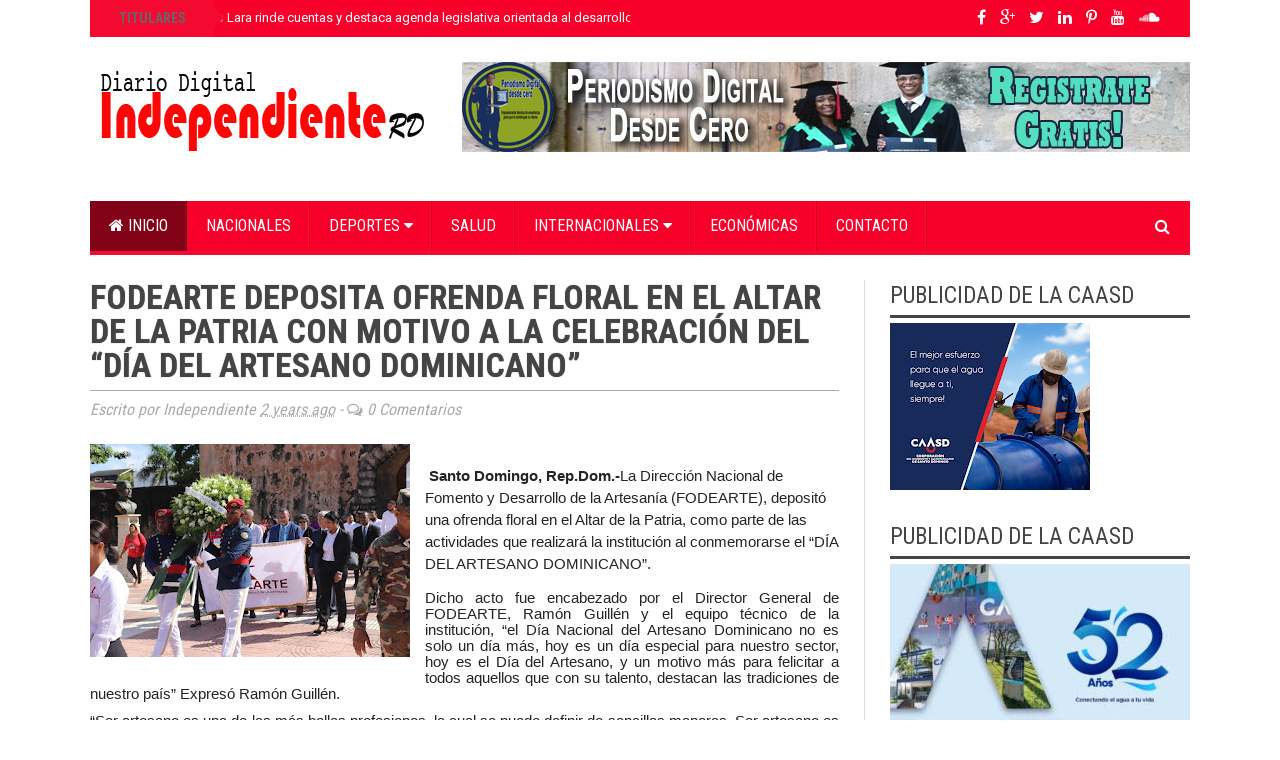

--- FILE ---
content_type: text/html; charset=UTF-8
request_url: https://www.independiente.com.do/2023/10/fodearte-deposita-ofrenda-floral-en-el.html
body_size: 58190
content:
<!DOCTYPE html>
<html class='v2' dir='ltr' xmlns='http://www.w3.org/1999/xhtml' xmlns:b='http://www.google.com/2005/gml/b' xmlns:data='http://www.google.com/2005/gml/data' xmlns:expr='http://www.google.com/2005/gml/expr'>
<head>
<link href='https://www.blogger.com/static/v1/widgets/335934321-css_bundle_v2.css' rel='stylesheet' type='text/css'/>
<script async='async' src='//pagead2.googlesyndication.com/pagead/js/adsbygoogle.js'></script>
<script>
  	(adsbygoogle = window.adsbygoogle || []).push({
    google_ad_client: "ca-pub-7764794819283223",
    enable_page_level_ads: true
	  });
	</script>
<!-- [ Meta Tag SEO ] -->
<meta charset='utf-8'/>
<meta content='width=device-width, initial-scale=1, maximum-scale=1' name='viewport'/>
<meta content='blogger' name='generator'/>
<meta content='text/html; charset=UTF-8' http-equiv='Content-Type'/>
<link href='http://www.blogger.com/openid-server.g' rel='openid.server'/>
<link href='https://www.independiente.com.do/' rel='openid.delegate'/>
<link href='https://www.independiente.com.do/2023/10/fodearte-deposita-ofrenda-floral-en-el.html' rel='canonical'/>
<title>
Fodearte Deposita Ofrenda Floral En El Altar De La Patria Con Motivo A La Celebración Del &#8220;Día Del Artesano Dominicano&#8221;
          | 
          Independiente RD
</title>
<meta content='' name='description'/>
<meta content='Fodearte Deposita Ofrenda Floral En El Altar De La Patria Con Motivo A La Celebración Del “Día Del Artesano Dominicano”, Independiente RD: Fodearte Deposita Ofrenda Floral En El Altar De La Patria Con Motivo A La Celebración Del “Día Del Artesano Dominicano”, Independiente RD' name='keywords'/>
<link href='https://www.independiente.com.do/feeds/posts/default' rel='alternate' title='Independiente RD - Atom' type='application/atom+xml'/>
<link href='https://www.independiente.com.do/feeds/posts/default?alt=rss' rel='alternate' title='Independiente RD - RSS' type='application/rss+xml'/>
<link href='http://www.blogger.com/feeds/4777093639468802313/posts/default' rel='alternate' title='Independiente RD - Atom' type='application/atom+xml'/>
<link href='https://blogger.googleusercontent.com/img/b/R29vZ2xl/AVvXsEheaFCZJLZKmdIa5oSphi-KYJ_T8F53raeRFbd4mzz6nHtlwyqIoIWFqetsGep8Lx27vn21J1BOaidyZwXCUqSKMCpXi7NNox32WAkwnbRWW2zrZdauvEasEliD7YPTbBzZDCy0WDSv_D35pyn0zbWUCp_kRn3dtg3q7NF6ccpf5zI9T9KmMVQLQLmypWLF/s72-c/thumbnail_WhatsApp%20Image%202023-10-11%20at%205.07.30%20PM.jpg' rel='image_src'/>
<meta content='https://blogger.googleusercontent.com/img/b/R29vZ2xl/AVvXsEheaFCZJLZKmdIa5oSphi-KYJ_T8F53raeRFbd4mzz6nHtlwyqIoIWFqetsGep8Lx27vn21J1BOaidyZwXCUqSKMCpXi7NNox32WAkwnbRWW2zrZdauvEasEliD7YPTbBzZDCy0WDSv_D35pyn0zbWUCp_kRn3dtg3q7NF6ccpf5zI9T9KmMVQLQLmypWLF/s72-c/thumbnail_WhatsApp%20Image%202023-10-11%20at%205.07.30%20PM.jpg' property='og:image'/>
<link href='/favicon.ico' rel='icon' type='image/x-icon'/>
<link href='https://plus.google.com/YOURGPLUS/posts' rel='publisher'/>
<link href='https://plus.google.com/YOURGPLUS/about' rel='author'/>
<link href='https://plus.google.com/YOURGPLUS' rel='me'/>
<meta content='YOUR VERIFICATION GOOGLE CODE' name='google-site-verification'/>
<meta content='YOUR VERIFICATION BING CODE' name='msvalidate.01'/>
<meta content='YOUR VERIFICATION ALEXA CODE' name='alexaVerifyID'/>
<meta content='EUROPE' name='geo.placename'/>
<meta content='general' name='rating'/>
<meta content='ID' name='geo.country'/>
<meta content='en_US' property='og:locale'/>
<meta content='en_GB' property='og:locale:alternate'/>
<meta content='id_ID' property='og:locale:alternate'/>
<meta content='Independiente RD' property='og:site_name'/>
<meta content='https://www.independiente.com.do/' name='twitter:domain'/>
<meta content='Fodearte Deposita Ofrenda Floral En El Altar De La Patria Con Motivo A La Celebración Del “Día Del Artesano Dominicano”' name='twitter:title'/>
<meta content='summary_large_image' name='twitter:card'/>
<meta content='https://blogger.googleusercontent.com/img/b/R29vZ2xl/AVvXsEheaFCZJLZKmdIa5oSphi-KYJ_T8F53raeRFbd4mzz6nHtlwyqIoIWFqetsGep8Lx27vn21J1BOaidyZwXCUqSKMCpXi7NNox32WAkwnbRWW2zrZdauvEasEliD7YPTbBzZDCy0WDSv_D35pyn0zbWUCp_kRn3dtg3q7NF6ccpf5zI9T9KmMVQLQLmypWLF/s320/thumbnail_WhatsApp%20Image%202023-10-11%20at%205.07.30%20PM.jpg' name='twitter:image'/>
<meta content='Fodearte Deposita Ofrenda Floral En El Altar De La Patria Con Motivo A La Celebración Del “Día Del Artesano Dominicano”' name='twitter:title'/>
<!-- [ Social Media meta tag ] -->
<meta content='YOURFBAPPSID' property='fb:app_id'/>
<meta content='YOURFBUSERID' property='fb:admins'/>
<meta content='@USERNAME' name='twitter:site'/>
<meta content='@USERNAME' name='twitter:creator'/>
<link href='//maxcdn.bootstrapcdn.com/font-awesome/4.3.0/css/font-awesome.min.css' rel='stylesheet'/>
<link href="//fonts.googleapis.com/css?family=Roboto+Condensed:400,700&amp;subset=latin,greek" rel="stylesheet" type="text/css">
<link href="//fonts.googleapis.com/css?family=Roboto" rel="stylesheet" type="text/css">
<link href="//fonts.googleapis.com/css?family=Oswald:400,300" rel="stylesheet" type="text/css">
<script src="//ajax.googleapis.com/ajax/libs/jquery/2.0.0/jquery.min.js"></script>
<style id='template-skin-1' type='text/css'><!--
body#layout #tably-1, body#layout #tably-2, body#layout #tably-3 {width:27%;float:left;}
body#layout #central-wrapper {margin:0 auto;}
body#layout .column-1, body#layout .column-2, body#layout .column-3 {width:31%;float:left;margin-top:20px;}
body#layout .secondmastoras{margin:20px 0;}
body#layout .secondmastoras-left{margin:0;width:45%;}
body#layout .secondmastoras-right{float:right;width:45%;}
body#layout .headline-wrapper{height:auto;}
body#layout #news-ticker{height:auto;}
body#layout .fp-slider{height:auto;}
body#layout .small-slider-area {height:auto;}
body#layout #slider-area{height:auto;}
body#layout #header-right{width:500px;float:right;}
body#layout .news_pictures{width:100%;margin-bottom:20px;}
body#layout .headline-wrapper,
body#layout #news-ticker,
body#layout .big-container,
body#layout #outer-wrapper,
body#layout .pic-container,
body#layout #header-wrapper{width:850px;margin:0;padding:0;overflow:inherit;}
body#layout #crosscol{width:850px;overflow:initial;}
body#layout #crosscol-wrapper{overflow:initial;}
body#layout .fp-slider,
body#layout .fp-slides, body#layout .fp-thumbnail, body#layout .fp-prev-next, body#layout .fp-nav{width:100%;overflow:inherit;}
body#layout #dropmenu-wrapper,
body#layout #slider-area {width:850px;overflow:inherit;}
body#layout #small-slider-area{margin:0;margin-left:0!important;}
body#layout #main-wrapper {width: 520px;}
body#layout #social-table{width:300px;}
body#layout div.section {padding: 7px;position: relative;margin: 0 0 20px;}
body#layout .section h4 {font-size: 13px;font-weight: 400;font-family: roboto;*text-transform: uppercase;margin:0;padding:0;}
body#layout .widget-content {padding: 6px!important;}
--></style>
<style id='page-skin-1' type='text/css'><!--
/*
-----------------------------------------------
Blogger Template Style
Name: Brand Mag
Designed by: http://themeforest.net/user/fbtemplates
----------------------------------------------- */
#main{margin:0;poadding:0;}
.section{margin:0;padding:0;}
.widget{margin:0;padding:0;}
.hide{display:none;}
.center{text-align:center;}
.Attribution,
#Attribution1,
.feed-links,
.status-msg-wrap{display:none;}
/* Body
-----------------------------------------------*/
body {background:#fff;position:relative;margin:0;color:#555;font-size:15px;text-align: left;font-family:Roboto, sans-serif;overflow-y: scroll;}
a{color: #000000;text-decoration: none;}
a:hover, a:focus {color: #2a6496;text-decoration: none;}
/* Header
-----------------------------------------------*/
.picheader{width:100%;background: #fff;padding:25px 0 22px 0;}
#header-wrapper {width:1100px;margin:0 auto;padding:0;}
#header .widget{margin:0;padding:0;}
#header-inner {background-position: center;margin-left: auto;margin-right: auto;}
#header {margin: 0;padding:0;width:100%;max-width:303px;border: 0px solid #cccccc;float:left;color:#666666;}
.header-right{margin:0;padding:0;float:right;width:100%;max-width:728px;}
.header-right .widget{margin:0;padding:0;}
#header h1 {margin:10px 0 0 0;padding:0;font-family: 'Open Sans', sans-serif;font-weight:700;font-size:41px;line-height:1em;}
#header a {color:#666666;text-decoration:none;}
#header a:hover {color:#666666;}
#header .description {margin:0 0 5px;padding:10px 0 15px;max-width:310px;line-height: 1.4em;font: normal normal 13px Arial, Verdana, Sans-serif;color: #999999;}
#header img {margin-left: auto;margin-right: auto;}
/* Outer-Wrapper
----------------------------------------------- */
.big-container{background:#fff;width:1150px;margin:0 auto;overflow:hidden;}
#outer-wrapper {background:#fff;width: 1100px;overflow:hidden;margin:0 auto;padding:25px;text-align:left;}
#main-wrapper {width: 775px;float: left;overflow: hidden;}
#sidebar-wrapper {width: 300px;float: right;margin-bottom:20px;overflow: hidden; }
/* Posts
-----------------------------------------------*/
h2.date-header {display:none;}
.post {border-right:1px solid #ddd;margin:0;padding:0 25px 0 0;}
.post h3 {margin:0!important;padding:0;font-size:34px;font-weight:700;color:#444;line-height:1.0em;font-family: Roboto Condensed, sans-serif;text-transform:uppercase;text-shadow: 0 0 1px rgba(0,0,0,0.6);-webkit-font-smoothing: antialiased;}
.title-border{width:70px;height:4px;background:#f70029;margin:30px 0;}
.post-body blockquote {line-height:1.3em;}
.comment-link {margin-left:.6em;}
.post img {float:left;padding:0;margin:0 0 10px 0;width:100%;height:auto;}
.tr-caption-container img {border: none;padding: 0;}
pre {margin: 5px 0 20px 0;line-height: 1.5em;padding: 15px 15px;overflow: auto;background:#f1f4f9;border:1px solid #ddd;color:#666;font-family:Oswald;font-size:16px;font-weight:300;}
.post blockquote {margin:1em 20px;position:relative;font-family:"Georgia";font-size:16px;line-height:24px;border-left:3px solid #f70029;font-weight:400;padding:0 18px;font-style:italic;color:#ff0000;}
.post blockquote p {margin:.75em 0;}
.post-info{font-family: Roboto Condensed, sans-serif;font-style:italic;color:#aaa;font-size:16px;font-weight:400;margin-top:8px;padding:8px 0;border-top:1px solid #aaa;}
.post-footer .item-control img{width:18px;height:18px;}
/* Related Posts
-----------------------------------------------*/
#related-posts{clear:both;margin:60px 0 0 0;width:100%;}
#related-posts h3{font-family: Roboto Condensed, sans-serif;font-size:34px;font-weight:700;text-shadow: 0 0 1px rgba(0,0,0,0.6);-webkit-font-smoothing: antialiased;text-transform:uppercase;text-align:left;margin-top:20px;margin-bottom:20px;}
#related-posts ul li a,#related-posts li a .title h4{color:#fff;font-size:13px;line-height:1.2em;padding:0;margin:0;outline:0;list-style:none;outline: none;border:0 none;font-weight:400;font-size:13px;}
#related-posts ul{margin-bottom:20px;padding:0;}
#related-posts ul li{list-style:none;overflow:hidden;float:left;margin:0 1px 1px 0;width:248.5px; height:245px;font-size:13px;color:#fff;position:relative;}
#related-posts ul li:last-child{margin:0 0 10px 0;}
#related-posts li .thumb{width:248.5px; height:245px;overflow:hidden;}
#related-posts img{width: 140%;height: auto;min-height:245px;float:left;margin:0 0 0 -15%;-webkit-transition-duration: .5s;-moz-transition-duration: .5s;-o-transition-duration: .5s;}
#related-posts img:hover{opacity:1;}
#related-posts li .thumb img{height:auto;width:140%;padding: 0px;transition: opacity .8s ease-in-out;-moz-transition: opacity .8s ease-in-out;-webkit-transition: opacity .8s ease-in-out;}
#related-posts li{background:#fff}
#related-posts li .title{opacity:0;visibility:hidden;padding:0;margin:0 auto;font-family: Roboto, sans-serif;color:#fff;margin-bottom:0;text-transform:none;position:absolute;text-align:center!important;font-size:12px;font-weight:300;letter-spacing:0.5px;padding:0;margin:0 auto; position:absolute;top:20px;left:20px;right:20px;bottom:20px;border:1px solid #fff;display:block;line-height:100%;color:#fff!important;text-transform:uppercase;text-decoration:none!important;opacity:0;z-index:1;transition:all .1s ease-in-out;-webkit-transition: opacity 0.35s, -webkit-transform 0.35s;transition: opacity 0.35s, transform 0.35s;-webkit-transform: scale3d(1.4,1.4,1);transform: scale3d(1.4,1.4,1);}
#related-posts li:hover .title{opacity:1;visibility:visible;z-index:2;background-color: rgba(0,0,0,0.6);webkit-transform: scale3d(1,1,1);transform: scale3d(1,1,1);font-weight:400;}
#related-posts li .title span{color:#f0f0f0;position:absolute;width:92%;height:20px;top:45%;left:0;right:0;text-align:center;margin:0 auto;margin-top:-10px;line-height:normal;}
/* Share Button
----------------------------------------------- */
.post-share{float:left;width:100%;margin:25px auto;text-align:center}
.post-share li,.post-sharing li{margin:0 2px 2px 0;display:inline-block;font-size:12px}
ul.post-sharing:before{content:'Share this';display:block;margin-bottom:5px;text-align:center}
.post-share li a{position:relative;margin:0 0 0 1px;padding:4px 11px;line-height:2.2;font-weight:400;vertical-align:middle;color:#fff;font-size:13px;text-transform:uppercase;display:inline-block;transition:background-color .3s}
.post-share .fa{padding:0 5px 0 0;top:1px;font-size:14px;position:relative}
.post-share ul{list-style:none}
.post-share ul li{padding-bottom:3px;font-size:12px;font-family:Roboto,sans-serif;display:inline-block;margin-top:5px;}
.post-footer .post-share li a{color:#fff;}
.post-sharing .facebook-share,a.facebook.df-share{background-color:#3B5998;}
.post-sharing .twitter-share,a.twitter.df-share{background-color:#00ACED;}
.post-sharing .google-share,a.google.df-pluss{background-color:#D14836;}
.post-sharing .pinterest-share,a.pinterest.df-pinterest{background-color:#CB2027;}
.post-share li a:hover{color:#fff;background-color:#212026}
.post-tag{font-size:13px;text-align:center;}
.post-tag a{padding:0;margin-right:5px;text-transform:capitalize}
.post-tag a:hover{color:#c9a96e}
/* Comments
----------------------------------------------- */
#comments{border-right:1px solid #ddd;margin:0;padding:40px 25px 0 0;text-align:left;}
#comments h3{color:#444;font-family: Roboto Condensed, sans-serif;font-size:34px;font-weight:700;text-shadow: 0 0 1px rgba(0,0,0,0.5);-webkit-font-smoothing: antialiased;text-transform:uppercase;line-height:40px;text-align:left;}
#comments h4{display:inline;padding:10px;line-height:40px}
#comments h4,.comments .comment-header,.comments .comment-thread.inline-thread .comment{position:relative}
#comments h4,.comments .continue a{background:#f70029;}
#comments h4,.comments .user a,.comments .continue a{font-size:16px}
#comments h4,.comments .continue a{font-weight:normal;color:#fff}
#comments h4:after{content:"";position:absolute;bottom:-10px;left:10px;border-top:10px solid #f70029;border-right:20px solid transparent;width:0;height:0;line-height:0}
#comments .avatar-image-container img{background:#fff;}
.comment-thread{font-size:14px;}
.comment-thread a{color:#777}
.comment-thread ol{margin:0 0 20px}
.comment-thread .comment-content a,.comments .user a,.comments .comment-thread.inline-thread .user a{color:#000;font-family:Roboto, sans-serif;font-size:13px;text-transform:uppercase;font-weight:400;}
.comments .datetime{float:right;font-family: Roboto, sans-serif;font-size:13px;text-transform:uppercase;font-weight:400;}
.comments .avatar-image-container,.comments .avatar-image-container img{width:60px;max-width:60px;height:60px;max-height:60px;border-radius:50%;}
.comments .comment-block,.comments .comments-content .comment-replies,.comments .comment-replybox-single{margin-left:60px}
.comments .comment-block,.comments .comment-thread.inline-thread .comment{border:1px solid #ddd;background:rgba(30,73,96, 0.1);padding:20px;}
.comments .comments-content .comment{margin:15px 0 0;padding:0;width:100%;line-height:1em}
.comments .comments-content .icon.blog-author{position:absolute;top:-20px;right:-20px;margin:0;background-image: url(https://blogger.googleusercontent.com/img/b/R29vZ2xl/AVvXsEggckf-O47b__6CXRNqjBLIqAcIlmqCCuA9EyOWB2pfqYrcXoepZNCY53sBhsLOnMUf2C2nLqTIemudDQgqVT56hWrysY9bDJW34R92jCcH2YZUN_A8jlQ3TmF6QMwRuVKdxFYaiEXfFi6g/s1600/comment-author-blue.gif);width:36px;height:36px;}
.comments .comment .comment-actions a {background:#f70029;padding:4px 12px;color:#fff;font-size:11px;font-weight:300;text-transform:uppercase;border-radius:3px;}
.comments .comment .comment-actions .item-control {margin-left:3px;}
.comments .comments-content .inline-thread{padding:0 0 0 20px}
.comments .comments-content .comment-replies{margin-top:0;}
.comments .comment-content{background:#fff;border:1px solid #ddd;padding:20px;font-family: Roboto, sans-serif;font-size:16px;font-weight:400;line-height:1.4em;margin-bottom:10px;}
.comments .comment-thread.inline-thread{border-left:1px solid #ddd;background:transparent}
.comments .comment-thread.inline-thread .comment{width:auto}
.comments .comment-thread.inline-thread .comment:after{content:"";position:absolute;top:10px;left:-20px;border-top:1px solid #ddd;width:10px;height:0px}
.comments .comment-thread.inline-thread .comment .comment-block{border:0;background:transparent;padding:0}
.comments .comment-thread.inline-thread .comment-block{margin-left:75px}
.comments .comment-thread.inline-thread .user a{font-size:13px}
.comments .comment-thread.inline-thread .avatar-image-container,.comments .comment-thread.inline-thread .avatar-image-container img{width:60px;max-width:60px;height:60px;max-height:60px;}
.comments .continue{border-top:0;width:100%}
.comments .continue a{padding:10px 0;text-align:center}
.comment .continue{display:none}
#comment-editor{background:#fff;width:100%!important;}
.comment-form{width:100%;max-width:100%;}
/* Blog Pager
----------------------------------------------- */
#blog-pager{margin:10px auto 30px auto;}
.blog-pager-newer-link {background-color:transparent !important;padding: 0 !important;}
.blog-pager-older-link {background-color:transparent !important;padding: 0 !important;}
#blog-pager-newer-link a, #blog-pager-older-link a {font-family: Roboto Condensed, sans-serif;font-size:20px;font-weight:700;line-height:1.1em;}
#blog-pager-newer-link a:hover, #blog-pager-older-link a:hover{color:#444;}
#blog-pager-newer-link {width:48%;text-align:left;padding:4px 0 7px 0;border-top:double #444;border-bottom:double #444;}
#blog-pager-older-link {width:48%;text-align:right;padding:4px 0 7px 0;border-top:double #444;border-bottom:double #444;}
.pager-title{font-family: Roboto Condensed, sans-serif;font-size:25px;color:#f70029;text-transform:uppercase;font-weight:700;}
/* Sidebar Content
----------------------------------------------- */
.sidebar {color: #999;padding:0;margin:0;}
.sidebar h2 {border-bottom:3px solid #444;padding:0 0 3px 0;margin-bottom:5px;font-family: Roboto Condensed, sans-serif;text-transform: none;text-align:left;font-weight: 400;font-size: 23px;color:#444;}
.sidebar a{color: #999;}
.sidebar .widget{position:relative;margin:0 0 25px 0;}
.sidebar ul {list-style:none;margin:0 0 0;padding:0 0 0;}
.sidebar ul {padding: 0;margin: 0;list-style: none;}
.sidebar li {display:block;}
.sidebar-bottom .widget{margin:25px 0 0 0;}
.BlogArchive #ArchiveList ul.flat li a{width:50%;float:left;color:#444;font-family: Roboto Condensed, sans-serif;font-size:17px;font-weight:400;}
#BlogArchive1_ArchiveMenu {width: 100%;border: 1px solid #999;background: #fff;padding: 10px;}
/* Labels
----------------------------------------------- */
.list-label-widget-content li{float:left;width:42%;padding-left:20px;background: url(https://blogger.googleusercontent.com/img/b/R29vZ2xl/AVvXsEhQpk8s8LRz51UV2seLq8ySJuiQHLIfo7qSILMyZKVQm57mF7lQw3URehKu7yWwE2GQ_IHjh9TDJw0fuBNxr4jwW8kW_MlsNSyO9688wGQTzqz5-BblfEeqAG3L7Vc5J5XVK3o60D8jaPhr/s1600/bullet.png) no-repeat scroll 2px 10px;
list-style-type: none;}
.list-label-widget-content li a{color:#999;font-size:15px;}
.cloud-label-widget-content .label-size {font-size: 100%;float: left;}
.cloud-label-widget-content .label-size a {color: #666;float: left;font-size: 13px;margin: 0 5px 5px 0;padding: 5px 15px;text-decoration: none;border: 1px solid #999;border-radius: 30px;}
.label-size a:hover, .label-size:hover .label-count, .label-size:hover a {background-color: #111;color: #999;text-decoration: none;transition: all 0.2s ease-out 0s;}
.cloud-label-widget-content .label-size span {color: #999;float: left;font-size: 13px;margin: 0 5px 5px 0;padding: 5px;text-decoration: none;border: 1px solid #999;border-radius: 30px;}
.cloud-label-widget-content .label-size span:first-child, .cloud-label-widget-content .label-size span:first-child span:nth-child(2) {background: #111;color: #999;}
/* Tabs Widgets
----------------------------------------------- */
.tabs, .tably {margin:0 0 20px 0;}
.tabs .tably {padding:0;}
.tabs-menu {padding:0 0;margin:0;margin-bottom:0;border-bottom:4px solid #f40a30;}
.tabs-menu li {margin-bottom:0;margin-top:0;font-size:16px;font-family:Roboto Condensed, sans-serif;font-weight:400;text-transform:uppercase;height:36px;line-height:37px;width:33.3%;list-style:none;text-align:center;display:inline-block;padding:3px 0;background:#820318;color:#fff;cursor:pointer;position:relative;transition:all 0.1s linear;}
.tabs-menu li:hover {opacity:0.9;background:#f70029;color:#fff;}
.tabs-menu .active-tab {background:#f70029;color:#fff;}
.tabs-menu .active-tab:hover {opacity:0.9;background:#000;color:#fff;}
.tabs-content {background:#fff;border-top:none;margin-bottom:15px;}
.tabs-content .PopularPosts {margin-top:0;}
.tabs-content .sidebar li {margin:0 0;padding:0 0 0 0;}
.tabs-content .widget li {background:#fff;color:#414a51;float:none!important;}
.tabs-content .widget ul {background:#fff;color:#414a51;overflow:visible;}
.tabs-content .Label li {background:#fff!important;color:#414a51;float:left;padding:5px;margin-left:3px;text-align:left;width:44%;transition:.3s linear;}
.tabs-content .Label li:hover {background:transparent;color:#eac965;}
.tabs-content .Label li a {color:#414a51!important;transition:.3s linear;}
.tabs-content .Label li a:hover {color:#eac965;transition:.3s linear;}
.tabs-content .Label ul li a {color:#414a51!important;}
/* Tabs Recent Posts
----------------------------------------------- */
.block-grid-1{font-size:15px;color:#999;margin-top:0;padding-top:5px;list-style:none;}
.block-grid-1 h4 {line-height:1.2em!important;padding:0;list-style-type: none;}
.widget-content .block-grid-1 h4{padding:0;font-family:Roboto Condensed, sans-serif;font-size: 17px;line-height: 1.1em;font-weight:400;margin-bottom:0;}
.block-grid-1 .thumb{float:left;margin-right:10px;margin-bottom:12px;width:82px;height:82px;border:1px solid #eee;position:relative;overflow:hidden;}
.block-grid-1 .thumb img{width:150%;height:auto;min-heigth:82px;-webkit-transition-duration: 1.0s;-moz-transition-duration: 1.0s;-o-transition-duration: 1.0s;}
.block-grid-1 .thumb:hover img{-webkit-transform:scale(1.2);-moz-transform:scale(1.2);-o-transform:scale(1.2);}
.widget-content .block-grid-1 li{margin-bottom:5px;padding:5px 0 9px 0;border-bottom:1px solid #eee;height:85px;overflow:hidden;}
/* Facebook Box
----------------------------------------------- */
.fb-box{border:4px solid #3a5795;padding:0;margin:0;overflow:hidden;}
.fb-box .widget{margin-bottom:0;}
.fb-box h2 {background: #3a5795;color:#fff;text-align:center;font-family: Roboto Condensed, sans-serif;font-size:18px;padding:14px 0;text-transform:uppercase;position:relative;top:0px;}
.fb-like-box{position:relative;padding:10px 0;}
/* Popular Posts
----------------------------------------------- */
.item-snippet{font-size:13px;color:#fff;}
#PopularPosts1 img {float:left;margin:0;}
.PopularPosts .item-thumbnail{width:100%;height:180px;overflow:hidden;margin:0 0 5px 0;position:relative;overflow:hidden;z-index:1;}
.PopularPosts .item-thumbnail img {width: 110%;height: auto;min-height:180px;padding:0;margin:0;z-index:1;-webkit-transition-duration: 1.0s;-moz-transition-duration: 1.0s;-o-transition-duration: 1.0s;}
#PopularPosts1 .item-title {font-size:20px;}
.PopularPosts .item-title a{color:#fff;font-family: Roboto Condensed, sans-serif;font-size:18px;font-weight:400;text-transform:none;margin-bottom;5px;}
.PopularPosts .item-thumbnail:hover img{-webkit-transform:scale(1.2);-moz-transform:scale(1.2);-o-transform:scale(1.2);}
.PopularPosts .widget-content ul li {padding-top:0;background:#f70029;padding:15px;}
.PopularPosts h2{position:absolute;left:0;top:0;color:#fff;font-size:18px;text-transform:uppercase;font-weight:700;padding:10px 15px 7px 15px;background:#f70029;z-index:9;border:none;border-radius:7px;}
/* Tab Popular Posts
----------------------------------------------- */
.tably-2 .item-snippet{font-size:12px;color:#444;}
#PopularPosts2 img {float:left;margin:0;}
.tably-2 .PopularPosts .item-thumbnail {border:1px solid #eee;width: 82px;height: 82px;overflow:hidden;margin:0 10px 0px 0;background:#f1f4f9;position:relative;overflow:hidden;z-index:1;transition:all .3s ease-out;}
.tably-2 .PopularPosts .item-thumbnail img {width: 150%;height: auto;min-height:82px;padding:0;margin:0;margin-left:-20%;z-index:1;-webkit-transition-duration: 1.0s;-moz-transition-duration: 1.0s;-o-transition-duration: 1.0s;}
#PopularPosts2 .item-title {font-size:14px;}
.tably-2 .PopularPosts .item-title a{color:#111;font-size:16px;font-weight:400;text-transform:none;}
.tably-2 .PopularPosts .item-thumbnail:hover img{-webkit-transform:scale(1.2);-moz-transform:scale(1.2);-o-transform:scale(1.2);}
.tably-2 .PopularPosts .widget-content ul li {background:none;padding:10px 0;margin:0;}
.tably-2 .PopularPosts li{border-bottom:1px solid #ddd;}
/* Contact Form
----------------------------------------------- */
.contact-form-name, .contact-form-email, .contact-form-email-message {max-width: 100%;width: 100%;font-weight:bold; line-height:1em;margin-bottom:15px; border-radius:3px;}
.contact-form-name {background: #fff url(https://blogger.googleusercontent.com/img/b/R29vZ2xl/AVvXsEhrjIT-oYLn8PJs1YjmuTJtOspdFIYSApzsPvK_s5OBJfUht7b1PaxP2MCbGEIa_jSJlmu76NbxCWR_UFrnXxy31B35Lw84a8JufFfBsT2SI-4n9vCyu61j86AxIjALYe9NoM7ounf9sWk/s320/name.png) no-repeat 7px 8px;border: 1px solid #ddd;margin: 0 0 10px 0;display: block;color: #A0A0A0;max-height: 1000px;height:auto;width: 100%;padding: 10px 10px 10px 30px;}
.contact-form-email {background: #fff url(https://blogger.googleusercontent.com/img/b/R29vZ2xl/AVvXsEjyLZKeyxa7BaezkjxOZEdiv60CnIdZij0z-l4TBIBXEtiAn2gVM2JRAXtcNKM5fg0gr5A_wxPzTgMfmFBza3dWTiLpFzCll0odWp3P5-U-15KjPSW_RdHUT9CkrsX7aNCFBwC7DLy9mlQ/s320/email.png) no-repeat 7px 10px;border: 1px solid #ddd;margin: 0 0 10px 0;display: block;color: #A0A0A0;max-height: 1000px;height:auto;max-width: 100%;padding: 10px 10px 10px 30px;}
.contact-form-email-message {background: #fff;background-color: #fff;border: 1px solid #ddd;box-sizing: border-box;color: #A0A0A0;display: inline-block;font-family: arial;font-size: 12px;margin: 0;padding: 10px;vertical-align: top;width: 100%!important;height: 150px;}
.contact-form-button {height: 30px;line-height: 23px;font-weight:bold;border:none;margin-top:7px;}
.contact-form-button {display: inline-block;*display: inline;vertical-align: baseline;margin: 7px 0 0;outline: none;cursor: pointer;text-align: center;text-decoration: none;font: 12px Open Sans, Helvetica, sans-serif;padding: .5em 2em .55em;}
.button-color {color: #fff;background: #3a5795;}
.contact-form-widget{font-size:13px;}
/* News Ticker
----------------------------------------------- */
.headline-wrapper{height:37px;margin:0 auto;padding:0;background:#f70029;width:1100px;}
#news-ticker {height:35px;margin:0 auto;width:1050px;padding:0 25px;list-style:none;position:relative;}
#news-ticker .news-ticker-left{width:49%;float:left;position:relative;}
#news-ticker .social-table{width:49%;float:right;margin:0;padding:0;}
.social-table h2{display:none;}
.social-table .widget{margin:0;padding:0;}
.news_title {height:37px; width: 100px; text-align: center!important; float: left;position:relative;left:-25px;text-transform:uppercase;color:#666;font-weight:700;font-size:14px;font-family:Roboto Condensed, sans-serif;line-height:37px;background:#f40a30;padding:0 12px;z-index:1;}
.news_title:after{right:-20px;top:8px;border:solid transparent;content:" ";height:0;width:0;position:absolute;pointer-events:none;border-left-color:#f40a30;border-width:10px;}
#news-ticker .news_content {float: right;margin-top: -29px;overflow:hidden;}
.ticker-area li {list-style: none;margin:0;padding: 0;overflow:hidden;}
#ticker-area a {color: #fff;font-size: 13px;font-weight: 400;list-style: none;padding: 0;margin-right:15px;text-decoration: none;height:auto;overflow:hidden;z-index:2;}
#ticker-area a:hover {color: #f40a30;font-size: 13px;font-weight: 400;list-style: none;padding: 0;text-decoration: none;}
/* Social Buttons
----------------------------------------------- */
.fa-icon-wrap{text-align:right;margin:0;padding:0;line-height:37px;}
.fa-icon-wrap a:hover,.fa-icon-wrap a:active{color:#0099cc}
.fa-icon-wrap .fa{display:inline-block;font-size:14px;cursor:pointer;text-align:center;position:relative;z-index:1;color:#fff;text-transform:uppercase;}
.fa-icon-wrap i.fa {background: none;margin:0;padding:0;font-size:16px;}
.fa-icon-wrap a{margin:0 5px;color:#fff;background:trasparent;font-weight:normal;display:inline-block;text-align:center;position:relative;}
.fa-icon-wrap a:hover{color:#f40a30;}
.fa-icon-wrap a:hover i.fa{color:#f40a30;}
/* Slider Area
----------------------------------------------- */
.fp-slider{margin:0 0 35px 0;padding:0;max-width:1100px;width:100%;height:395px;overflow:hidden;position:relative;}
.fp-slides,.fp-thumbnail,.fp-prev-next,.fp-nav{width:1100px;}
.fp-slides,.fp-thumbnail{max-width:1100px;width:100%;height:395px;overflow:hidden;position:relative}
.fp-title{color:#fff;font:normal 26px Oswald,Helvetica,Sans-serif;padding:0 0 2px 0;margin:0}
.fp-title a,.fp-title a:hover{color:#fff;text-decoration:none}
.fp-nav{display:none;}
.fp-prev-next-wrap{position:relative;z-index:200;}
.fp-prev-next{position:absolute;bottom:0;left:0;right:0;height:40px}
.fp-prev{margin-top:-380px;float:right;margin-right:59px;width:40px;height:40px;background:url(https://blogger.googleusercontent.com/img/b/R29vZ2xl/AVvXsEjW7BZVj6Wtrm5wKhbFqqPa72UXFIkQbJoEUwR8vX9p5FUxXOUCEG0Te09sUliPbQzfnuMQ1NZmg-fhSNWELPXM6akC5ecDf_1VjLe0pXCCn1p7YWPjrZ3LwnPvCjsuDsQAR456nzfkhVj7/s1600/slider_direction.png) no-repeat;}
.fp-prev:hover{opacity:0.8;filter:alpha(opacity = 80)}
.fp-next{margin-top:-380px;float:right;width:40px;height:40px;margin-right:15px;background:url(https://blogger.googleusercontent.com/img/b/R29vZ2xl/AVvXsEjW7BZVj6Wtrm5wKhbFqqPa72UXFIkQbJoEUwR8vX9p5FUxXOUCEG0Te09sUliPbQzfnuMQ1NZmg-fhSNWELPXM6akC5ecDf_1VjLe0pXCCn1p7YWPjrZ3LwnPvCjsuDsQAR456nzfkhVj7/s1600/slider_direction.png) no-repeat;background-position:100% 0;}
.fp-next:hover{opacity:0.8;filter:alpha(opacity = 80)}
#slider-area {height: 395px;margin:0 0 25px 0;padding:0;position:relative;}
#slider-area .widget{margin:0;padding:0;}
#slider-area .widget h2{position:absolute;top:0;left:0;height:39px;z-index:1;font-family: Roboto Condensed, sans-serif;font-size:18px;text-transform:uppercase;font-weight:700;float: left;text-transform: uppercase;line-height: 40px;padding:0 20px;background: rgba(240,46,11,0.8); color: #fff;}
#slider-area img {width:100%;height:auto;min-height:395px;-webkit-transition-duration: 1.0s;-moz-transition-duration: 1.0s;-o-transition-duration: 1.0s;}
#slider-area .item-control img{display:none;}
#slider-area .small-section img{width:120%;height:auto;min-height:195px;margin-left:-10%;}
#slider-area .large-section img{width:100%;height:auto;min-height:395px!important;margin-left:-10%;}
#slider-area #large-section:hover img,
#slider-area .small-section:hover img{-webkit-transform:scale(1.2);-moz-transform:scale(1.2);-o-transform:scale(1.2);}
#slider-area h3 {font-family: Roboto Condensed, sans-serif;font-size: 24px;line-height: 1.2em;font-weight:400;}
#slider-area h4 {font-family: Roboto Condensed, sans-serif;font-size: 17px;line-height: 21px;font-weight:400;}
#large-section {position: relative;width: 550px;height: 395px;float: left;overflow: hidden;}
#small-section-wrap {float: right;width:550px;}
.small-section {float:left;position: relative;width: 270px;height: 195px;overflow: hidden;margin-bottom:5px;margin-left:5px;}
.feat-cap {position: absolute;left: 0;bottom: 0;width: 530px;padding: 30px 10px 7px 10px;background: url(https://blogger.googleusercontent.com/img/b/R29vZ2xl/AVvXsEjGTZRAPZGQugYW7KuuYVcT25LWPcRRnYxUJR8K3PItoPl0gTJ1BQNAo_-s-Z_kpcnepxbHzu1TNYha4t6JCO6_QLIT6tiAv456Of3_WtGDqQliEFKBJhAaC5jMYyOd6kS8kx6zQg4tp07w/s1600/title_bg.png) repeat-x;}
.top-small .feat-cap {width: 250px;-webkit-transition-duration: 1.0s;-moz-transition-duration: 1.0s;-o-transition-duration:1.0s;}
.bottom-small .feat-cap {width: 250px;-webkit-transition-duration: 1.0s;-moz-transition-duration: 1.0s;-o-transition-duration:1.0s;}
.feat-cap,
.feat-cap .post-title a,
.feat-cap a {color: #fff;text-decoration: none;text-transform: capitalize;}
.feat-cap .post-title a:hover, .feat-cap a:hover {color: #ddd;}
#slider-area .small-section:hover .feat-cap{bottom:-180px;}
.cap-meta li {list-style:none;background:rgba(0,0,0,0.5);padding:7px 12px 6px 12px;position:absolute;top:0;left:0;-webkit-transition-duration: 1.0s;-moz-transition-duration: 1.0s;-o-transition-duration: 1.0s;}
.cap-date {color:#fff;font-size:12px;font-family: Roboto Condensed, sans-serif;text-transform:uppercase;font-weight: 400;float: left;}
.cap-date:before{content:"\f017";font-family:FontAwesome;font-size:14px;margin-right:4px;font-style:normal;font-weight:normal;}
#slider-area .small-section:hover .cap-meta li{top:-50px;}
/* Small Slider
----------------------------------------------- */
.small-slider-area {height: 335px;margin:10px 0 0 25px!important;padding:0;position:relative;}
#small-slider-area .widget{margin:0 0 0 0;padding:0;}
#small-slider-area img {width: 100%;height: auto;-webkit-transition-duration: 1.0s;-moz-transition-duration: 1.0s;-o-transition-duration: 1.0s;}
#small-slider-area #small-large-section:hover img,
#small-slider-area .small-small-section:hover img{-webkit-transform:scale(1.2);-moz-transform:scale(1.2);-o-transform:scale(1.2);}
#small-slider-area #small-large-section img{min-height:335px;}
#small-slider-area .small-small-section img{min-height:165px;}
#small-slider-area h3 {font-family: Roboto Condensed, sans-serif;font-size: 22px;line-height: 1.1em;font-weight:400;}
#small-slider-area h4 {font-family: Roboto Condensed, sans-serif;font-size: 16px;line-height: 1.1em;font-weight:400;}
#small-large-section {position: relative;width: 518px;height: 335px;float: right;overflow: hidden;}
#small-small-section-wrap {float: left;}
.small-small-section {position: relative;width: 237px;height: 157.5px;overflow: hidden;margin-bottom:20px;}
.small-feat-cap {position: absolute;left: 0;bottom: 0;width: 498px;padding: 20px 10px 10px 10px;background: url(https://blogger.googleusercontent.com/img/b/R29vZ2xl/AVvXsEjGTZRAPZGQugYW7KuuYVcT25LWPcRRnYxUJR8K3PItoPl0gTJ1BQNAo_-s-Z_kpcnepxbHzu1TNYha4t6JCO6_QLIT6tiAv456Of3_WtGDqQliEFKBJhAaC5jMYyOd6kS8kx6zQg4tp07w/s1600/title_bg.png) repeat-x;}
.small-top-small .small-feat-cap {width: 217px;}
.small-bottom-small .small-feat-cap {width: 217px;}
.small-feat-cap,
.small-feat-cap .post-title a,
.small-feat-cap a {color: #fff;text-decoration: none;text-transform: capitalize;}
.small-feat-cap .post-title a:hover, .feat-cap a:hover {color: #ddd;}
/* Carousel
----------------------------------------------- */
#crosscol-wrapper{width:100%;margin:0 0 35px 0;padding:0;overflow:hidden;}
.crosscol .widget{margin:0!important;padding:0;}
#crosscol-wrapper .section{margin:0!important;padding:0;}
#carousel {width: 100%;position: relative;margin: 0 auto;overflow:hidden;}
#carousel .content {position: absolute;left: 0px;width: 100%;overflow:hidden;}
#carousel ul{width:10000px;position: relative;overflow:hidden;margin-top:0px;}
#carousel ul li {width: 256px;display: inline;float: left;margin:0;overflow: hidden;margin-right:25px;border-bottom:3px solid #f5fe09;padding-bottom:8px;}
#carousel .thumb{position:relative;height:160px;margin-bottom:8px;overflow:hidden;width: 256px;border:1px solid #eee;}
#carousel .thumb:hover{-webkit-transition-duration: 1.0s;-moz-transition-duration: 1.0s;-o-transition-duration: 1.0s;}
#carousel .thumb:hover img {-webkit-transform:scale(1.2);-moz-transform:scale(1.2);-o-transform:scale(1.2);}
#carousel .thumb img{height:auto;width: 100%;min-height:160px;-webkit-transition-duration: 1.0s;-moz-transition-duration: 1.0s;-o-transition-duration: 1.0s;}
#carousel  #previous_button {position: absolute;top:0px;right: 36px;width: 35px;height: 35px;cursor: pointer;background:#000 url(https://blogger.googleusercontent.com/img/b/R29vZ2xl/AVvXsEg1EN0Y8sRgGLlaHcBTIUvT6jm7meK8fpjMy1POOoNlhMPHABA2DgyVAAHNfpce0VHD7gjDslnhEZMLmI0W8cQepkIm4lwdVmmevR-pYrD5UkqpClepXSjYeQo3sS4a8zGiaA1g18kBEzTw/s1600/slider_direction.png) no-repeat;z-index:999;}
#carousel #next_button {position: absolute;top:0px;right:0;width: 35px;height: 35px;cursor: pointer;background:#000 url(https://blogger.googleusercontent.com/img/b/R29vZ2xl/AVvXsEg1EN0Y8sRgGLlaHcBTIUvT6jm7meK8fpjMy1POOoNlhMPHABA2DgyVAAHNfpce0VHD7gjDslnhEZMLmI0W8cQepkIm4lwdVmmevR-pYrD5UkqpClepXSjYeQo3sS4a8zGiaA1g18kBEzTw/s1600/slider_direction.png) no-repeat center center;background-position:100% 0;z-index:999;}
#carousel #next_button:hover, #previous_button:hover {-ms-filter: &quot;progid: DXImageTransform.Microsoft.Alpha(Opacity=80)&quot;;filter: alpha(opacity=80);
opacity: 0.8;transition: opacity .25s ease-in-out;-moz-transition: opacity .25s ease-in-out;-webkit-transition: opacity .25s ease-in-out;}
#carousel ul li a.slider_title{overflow:hidden;color:#111;float:left;text-align:left;font-size:18px;font-family: Roboto Condensed, sans-serif;font-weight:400;margin-bottom:8px;line-height:1.2em;}
#carousel ul li p {color:#555;font-size:14px;padding:0;margin:8px 0 0 0;line-height:1.4em;}
.mastoras-title {position:relative;width: 100%;height: 35px;overflow:hidden;margin-bottom: 10px;background:#f1f4f9 url(https://blogger.googleusercontent.com/img/b/R29vZ2xl/AVvXsEgbWzxv-99kxI4Vxjhh4bGmg345bJaG0KYgACBcynPytsjEK23SlEMrY2Jnbj1ujaJ5tLMFZWQpKnrWH-2ANjRykYgbFGUxVVmfYwqkO59n6kjoB3JDbk4l8tAxYys6FHvypVHnJ2odxm0-/s1600/dot.png);clear: both;}
.mastoras-title h2 {height: 35px;overflow:hidden;font-family: Roboto Condensed, sans-serif;font-size:18px;text-transform:uppercase;font-weight:700;float: left;text-transform: uppercase;line-height: 36px;padding:0 20px;background: #f70029; color: #fff;}
.viewmore{position:absolute;right:32px;bottom:7px;font-size:10px;text-transform:uppercase;border-radius:2px;padding:4px 7px;color:#fff;font-weight:400;background: #f70029;}
.viewmore a{color:#ffffff;text-decoration:none;}
.date-info{font-family:Oswald, sans-serif;color:#555;font-size:12px;font-weight:300;}
#carousel .date-info{clear:both;}
/* Camvas
----------------------------------------------- */
#camvas {margin:0;padding:0;}
#camvas .widget{margin:0 0 0 25px;padding:0;}
#camvas img {width:100%;height:auto;-webkit-transition-duration: 1.0s;-moz-transition-duration: 1.0s;-o-transition-duration: 1.0s;}
#camvas .camvas-small-section img{width:130%;height:auto;min-height:230px;margin-left:-15%;}
#camvas .camvas-large-section img{width:120%;height:auto;min-height:250px!important;margin-left:-10%;}
#camvas #camvas-large-section:hover img,
#camvas .camvas-small-section:hover img{-webkit-transform:scale(1.2);-moz-transform:scale(1.2);-o-transform:scale(1.2);}
#camvas h3 {font-family: Roboto Condensed, sans-serif;font-size: 22px;line-height: 1.2em;font-weight:400;}
#camvas h4 {font-family: Roboto Condensed, sans-serif;font-size: 16px;line-height: 1.2em;font-weight:400;}
#camvas-large-section-wrap{width:800px;}
#camvas-large-section {position: relative;width: 374.4px;height: 250px;float: left;overflow: hidden;margin-bottom:25px;}
.camvas-large-section-right{width:370px;float:right;position:relative; margin:0 25px 0 0;}
.camvas-large-section-right p{font-size:14px;padding:0;margin:8px 0 0 0;line-height:1.4em;color:#555;}
#camvas-small-section-wrap {float:left;width:800px;margin-left:-25px;}
.camvas-small-section {float:left;position: relative;width:241.6px;height:230px;overflow: hidden;margin-bottom:25px;margin-left:25px;}
.camvas-top-cap,
.camvas-top-cap .post-title a,
.camvas-top-cap a {color: #111;text-decoration:none:important;text-transform: capitalize;}
.camvas-top-cap .post-title a:hover, .camvas-top-cap a:hover {color: #ddd;}
.camvas-feat-cap {position: absolute;left: 0;bottom: 0;width: 355px;padding: 7px 10px 7px 10px;background:rgba(0,0,0,0.5);}
.camvas-top-small .camvas-feat-cap {width: 221.6px;-webkit-transition-duration: 1.0s;-moz-transition-duration: 1.0s;-o-transition-duration: 1.0s;}
.camvas-bottom-small .camvas-feat-cap {width: 221.6px;-webkit-transition-duration: 1.0s;-moz-transition-duration: 1.0s;-o-transition-duration: 1.0s;}
.camvas-feat-cap,
.camvas-feat-cap .post-title a,
.camvas-feat-cap a {color: #fff;text-decoration: none;text-transform: capitalize;}
.camvas-feat-cap .post-title a:hover, .camvas-feat-cap a:hover {color: #ddd;}
#camvas .camvas-small-section:hover .camvas-feat-cap{left:-250px;}
#camvas .camvas-small-section:hover .cap-meta li{top:-50px;}
/* Category by Label on Main Wrapper
----------------------------------------------- */
.magstyle{width:100%;margin:0 0 10px 0;padding:0;}
.magstyle .widget{margin:10px 0 10px 25px;padding:0;}
.magstyle .left{width:49.7%;float:left;font-size: 14px;padding:0;}
.magstyle .right{width:49%;margin-top:-9px;float:right;font-size: 12px;padding:0;}
.magstyle_wide{width:374.4px;overflow:hidden;}
.magstyle_wide .thumb{background:#f1f4f9;margin-bottom:15px;width:374.4px;height:250px;overflow:hidden;border:1px solid #eee;position:relative;}
.magstyle_wide .thumb:hover img{-webkit-transform:scale(1.2);-moz-transform:scale(1.2);-o-transform:scale(1.2);}
.magstyle_wide .thumb img{height:auto;width:100%;min-height:250px;height:auto;padding:0;margin:0;z-index:1;}
.magstyle_wide img{display:block;width:100%;height:auto;min-height:250px;-webkit-transition-duration: 1.0s;-moz-transition-duration: 1.0s;-o-transition-duration: 1.0s;}
.magstyle_narrow{width:374.4px;float:right;margin-left:2px;}
.magstyle_narrow li {border-bottom:1px solid #eee;list-style:none;height:85px;padding:10px 0;overflow:hidden;}
.magstyle_narrow .thumb{float:left;margin-right:10px;margin-bottom:12px;width:82px;height:82px;border:1px solid #eee;position:relative;overflow:hidden;}
.magstyle_narrow .thumb:hover img{-webkit-transform:scale(1.2);-moz-transform:scale(1.2);-o-transform:scale(1.2);}
.magstyle_narrow img{width:140%;height:auto;min-height:82px;-webkit-transition-duration: 1.0s;-moz-transition-duration: 1.0s;-o-transition-duration: 1.0s;}
.magstyle_narrow .featuredTitle{margin-bottom:3px;}
.magstyle_narrow .featuredTitle a:hover{color:#000}
.magstyle_wide .featuredPostMeta{float:right;}
.magstyle h3 a,.magstyle h3 a:visited{color:#111;font-family: Roboto Condensed, sans-serif;font-size: 22px;line-height: 1.2em;font-weight:400;padding-bottom:10px;}
.magstyle_narrow .featuredTitle a{color:#111;font-family:Roboto Condensed, sans-serif;font-size: 17px;line-height: 1.2em;font-weight:400;margin-bottom:5px;}
.magstyle .date-info{margin-top:8px;margin-bottom:0;}
/* Bottom Gallery
----------------------------------------------- */
.news_pictures {margin:10px 0 15px -25px;padding:0;float:left;overflow: hidden;}
.news_pictures .widget ul{margin:0 0 0 5px;padding:0;}
.news_pictures .news_pictures_list {overflow: hidden;}
.news_pictures .news_pictures_list ul li{float:left;}
.news_pictures .news_pictures_list li {float: left;margin-left: 20px;margin-bottom: 18px;width:260px; height:240px;list-style:none;overflow:hidden;position:relative;}
.news_pictures .news_pictures_list li a {display: block;}
.news_pictures .news_pictures_list li img {padding: 0px;}
.news_pictures .news_pictures_list li img:hover{opacity:1;}
.news_pictures .news_pictures_list li img {width:150%; height:auto;margin-left:-25%; min-height:231px;-webkit-transition-duration: .5s;-moz-transition-duration: .5s;-o-transition-duration: .5s;}
.news_pictures .news_pictures_list li .title {opacity:0;visibility:visible;padding:0;margin:0 auto;font-family: Roboto Condensed, sans-serif;font-size: 14px;font-weight: 400;color:#fff;margin-bottom:0;text-transform:none;position:absolute;top:0;}
.news_pictures .news_pictures_list li:hover .title{opacity:1;visibility:visible;z-index:2;background-color: rgba(0,0,0,0.4);webkit-transform: scale3d(1,1,1);transform: scale3d(1,1,1);}
.news_pictures .news_pictures_list li .title{text-align:center!important;font-size:14px;font-weight:400;letter-spacing:0.5px;padding:0;margin:0 auto;position:absolute;top:20px;left:20px;right:20px;bottom:20px;border:1px solid #fff;display:block;line-height:100%;color:#fff!important;text-transform:uppercase;text-decoration:none!important;opacity:0;z-index:1;transition:all .1s ease-in-out;-webkit-transition: opacity 0.35s, -webkit-transform 0.35s;transition: opacity 0.35s, transform 0.35s;-webkit-transform: scale3d(1.4,1.4,1);transform: scale3d(1.4,1.4,1);}
.news_pictures .news_pictures_list li a.title span{color:#f0f0f0;position:absolute;width:92%;height:20px;top:45%;left:0;right:0;text-align:center;margin:0 auto;margin-top:-10px;line-height:normal;}
/* 3 Bottom Columns
----------------------------------------------- */
#central-wrapper{margin:0 0 35px -25px;padding:0}
.column-1{width:350px;float:left;margin:0 0 0 25px;padding:0;}
.column-1 .widget{margin:0!important;padding:0;}
.column-2{width:350px;float:left;margin:0 0 0 25px;padding:0;}
.column-2 .widget{margin:0;padding:0;}
.column-3{width:350px;float:left;margin:0 0 0 25px;padding:0;}
.column-3 .widget{margin:0;padding:0;}
/* Category by Label on Main Wrapper (2 column)
----------------------------------------------- */
.secondmastoras{width:100%;margin:15px 0 35px 25px;padding:0;}
.secondmastoras-left{float:left;width:375px;}
.secondmastoras-left .widget{margin:0;padding:0;}
.secondmastoras-right{float:left;width:400px;}
.secondmastoras-right .widget{padding:0;margin:0 0 0 25px;}
.secondmastoras-right .section{margin:0;padding:0;}
.secondmastoras .left{width:100%;float:left;font-size: 14px;padding:0 2px 0 0;}
.secondmastoras .right{width:100%;margin-top:0px;float:left;font-size: 12px;padding:0;}
.secondmastoras_wide{width:100%;overflow:hidden;border-bottom:3px solid #555;margin-bottom:4px;}
.secondmastoras_wide .thumb{background:#f1f4f9;margin-bottom:10px;width:100%;height:210px;overflow:hidden;border:1px solid#eee;position:relative;}
.secondmastoras_wide .thumb img{height:auto;width:100%;min-height:210px;height:auto;padding:0;margin:0;z-index:1;-webkit-transition-duration: 1.0s;-moz-transition-duration: 1.0s;-o-transition-duration: 1.0s;}
.secondmastoras_wide .thumb:hover img {-webkit-transform:scale(1.2);-moz-transform:scale(1.2);-o-transform:scale(1.2);}
.secondmastoras_wide img{display:block;width:100%;height:auto;min-height:250px;}
.secondmastoras_narrow{width:100%;float:left;margin:0;}
.secondmastoras_narrow li {border-bottom:1px solid #eee;list-style:none;height:85px;padding:10px 0;overflow:hidden;}
.secondmastoras_narrow .thumb{background:#f1f4f9;float:left;margin-right:10px; margin-bottom:12px;width:82px;height:82px;border:1px solid #eee;position:relative;overflow:hidden;}
.secondmastoras_narrow .thumb:hover img {-webkit-transform:scale(1.2);-moz-transform:scale(1.2);-o-transform:scale(1.2);}
.secondmastoras_narrow img{float:left;width:140%;height:auto;min-height:82px;-webkit-transition-duration: 1.0s;-moz-transition-duration: 1.0s;-o-transition-duration: 1.0s;}
.secondmastoras_narrow .featuredTitle{margin-bottom:3px;}
.secondmastoras_narrow .featuredTitle a:hover{color:#000}
.secondmastoras_wide .featuredPostMeta{float:right;}
.secondmastoras h3 a,.mastoras h3 a:visited{color:#111;font-family: Roboto Condensed, sans-serif;font-size: 22px;line-height: 1.2em;font-weight:400;padding-bottom:10px;}
.secondmastoras_narrow .featuredTitle a{color:#111;font-family:Roboto Condensed, sans-serif;font-size: 17px;line-height: 1.2em;font-weight:400;margin-bottom:5px;}
.secondmastoras .date-info{margin-top:8px;margin-bottom:0;}
/* Back to Top
----------------------------------------------- */
#BackToTop {opacity:0.8;z-index:90;position:fixed;bottom:65px;right:-80px;overflow:hidden;display:none;background:#ccc;color:#fff;padding:6px 13px 7px 13px;font-size:25px;-webkit-transform: translateZ(0);transition:all .5s ease-out;}
#BackToTop:hover {opacity:1;background:#ababab;color:#fff;}
/* Search Form
----------------------------------------------- */
.search {position:relative;padding:0;height:0;margin:0 auto;}
#menu li.searchbutton {background:none;margin:0;padding:0 20px;display:inline-block;text-transform:Capitalize;height:50px;line-height:50px;cursor:pointer;z-index:93;float:right;}
#menu li.searchbutton.active {background:#333;color:#fff;}
#menu li.searchbutton:after {content:"\f002";font-family:FontAwesome;font-style:normal;font-weight:normal;text-decoration:none;color:#fff;position:relative;}
#menu li.searchbutton.active:after {content:"\f00d";font-family:FontAwesome;font-style:normal;font-weight:normal;text-decoration:none;color:#fff;}
.search-form {display:none;position:relative;background:#f1f4f9;padding:0;width:100%;z-index:91;max-width:1100px;margin:0 auto;}
.searchform {margin:0 auto;text-align:center;line-height:45px;}
.searchbar {background:transparent;border:none;width:75%;padding:5px 10px;font-weight:400;font-size:20px;font-family:Roboto Condensed, sans-serif;color:#bbb;margin:0 auto;outline:none;line-height:45px;transition:background-color 1s ease-out 0s;}
.searchbar:focus {color:#666;}
.searchsubmit{left:0;top:0;bottom:0;position:absolute;background:#f70029;border:none;outline:none;cursor:pointer;color:#fff;padding:0 25px;text-transform:uppercase;font-weight:700;font-size:16px;
font-family:Roboto Condensed, sans-serif;line-height:45px;transition:background-color 0.3s ease-out;}
.searchsubmit:hover {background:#444;color:#fff;}
.searchsubmit:active {background:#333;color:#fff;border:none;outline:none;}
/* Footer
----------------------------------------------- */
.picfooter{background:#f1f4f9 url(https://blogger.googleusercontent.com/img/b/R29vZ2xl/AVvXsEgyWHAMjX-EFPoC_dyurD23YjtIXRCuNzcsV1fbLkE3xXeXUMiRczgTqyupMdBk73cYPxUlK_gjVXeKPSYx2QZDnbrPwtqR5BXwdN-soZwwdN4ITiOTZCWLQQ8CDov5n-e4L9nlgYP8KtTD/s1600/shadow.png) repeat-x top;width:100%;margin:0 0 -5px 0;padding:30px 0 0 0;position:relative;color:#999;}
.pic-container {width: 1102px;overflow:hidden;margin: 0 auto;padding:0;}
.pic-container .widget{margin:0 0 10px 0;padding:0;}
footer p {color: #999;font-size:14px;}
.footer-widgets {overflow: hidden;padding:0;width: 100%;margin:0;}
.footer-widgets ul li a {color:#999;font-size:16px;font-weight:400;}
.footer-widgets h2 {border-bottom:3px solid #444;padding:0;margin-bottom:5px;font-family: Roboto Condensed, sans-serif;text-transform: none;text-align:left;font-weight: 400;font-size: 23px;color:#444;}
.footer-widgets ul {margin:0;padding:0;}
.footer-widgets .item-title a {background:none!important;color:#999;font-size:13px;font-weight:400;}
.footer-widgets ul li a:visited {color:#999;}
.footer-widgets ul li a:hover {color:#999;}
.footer-widgets li span {color:#999;font-weight:400;font-size:14px;letter-spacing:.2em;}
.footer-widgets .label-size a {color:#999;}
.f-widget {width: 23.1%;float: left;position: relative;color: #999;font-size:13px;margin-bottom: 25px;margin-right: 2.5%;padding-bottom:10px;}
.footer-widgets .last {float: left;position: relative;margin-right: 0;border:none;overflow:hidden;}
.footer-widgets .last .widget a {color:#999;}
.picfooter .credit{text-align:center;background:#f70029; border-top:3px solid #f40a30;padding:20px 0;color:#fff;font-size:14px;width:100%;margin:0 auto;}
.picfooter .credit a{color:#fff;text-transform:uppercase;}
.picfooter .credit a:hover{color:#f40a30;}
.footer-widgets .f-widget .PopularPosts .item-thumbnail {display:block;width:50px;height:50px;overflow:hidden;margin-right:10px;margin-bottom:10px;}
.footer-widgets .f-widget .PopularPosts .item-thumbnail img{width:110%;height:auto;min-height:50px;}
.footer-widgets .f-widget .PopularPosts .widget-content ul li {background:none;padding:0;}
.picfooter .block-grid-1 .thumb{width:72px;height:72px;}
.picfooter .widget-content .block-grid-1 li{height:75px;border-bottom:1px solid #ddd;}
.picfooter .block-grid-1 h4{font-size: 15px;}
.picfooter .secondmastoras_wide .thumb{height:180px;}
.picfooter .secondmastoras_wide .thumb img{min-height:180px;}
.picfooter .secondmastoras h3 a{font-size:18px;}
.picfooter .secondmastoras .left{font-size:12px!important;}
.picfooter .secondmastoras_narrow .thumb{width:72px;height:72px;}
.picfooter .secondmastoras_narrow .thumb img{min-height:72px;}
.picfooter .secondmastoras_narrow li {border-bottom:1px solid #ddd;height:75px;}
.picfooter .secondmastoras_narrow .featuredTitle a{font-size:15px;}
/* Page Navigation
----------------------------------------------- */
.pagenav {clear:both;margin:10px 0 0 25px;padding:0;text-align:left;font-size:13px;}
.pagenav span,.pagenav a {padding:7px 12px;display:inline-block;background-color:#fff;color:#000;margin-left:0;margin-right:4px; transition:all .2s ease-out;}
.pagenav .pages {border:1px solid #999;color:#999;margin-right:1px;}
.pagenav a {border:1px solid #999;color:#999;}
.pagenav a:hover {border:1px solid #999;color:#555;text-decoration:none;}
.pagenav .current {border:1px solid #999;color:#999;}
/* Media queries
----------------------------------------------- */
@media screen and (max-width: 1024px){
.big-container{width:1000px;}
#outer-wrapper{max-width:970px;padding-left:0;padding-right:0;}
#header-wrapper {width:970px;}
#header {margin: 0 auto;float:none;}
.header-right{margin:25px auto 0 auto;float:none;}
.headline-wrapper{max-width:970px;}
#news-ticker{max-width:920px;}
.dropmenu-wrapper,
#menu,
#menu ul{max-width:970px;}
#small-section-wrap,
#large-section{max-width:485px;}
.small-section{width:237.5px;}
.feat-cap{max-width:465px;}
.top-small .feat-cap,
.bottom-small .feat-cap{max-width:217.5px;}
#carousel ul li,
#carousel .thumb{max-width:224px;}
#main-wrapper{max-width:670px;}
.post,
#comments{border-right:0}
.pic-container {width: 972px;}
.picfooter .block-grid-1 .date-info{display:none;}
#camvas-large-section-wrap{width:670px;}
#camvas-large-section{width:310px;}
.camvas-large-section-right{width:305px;}
#camvas-small-section-wrap {width:670px;}
.camvas-small-section{width:198px;height:190px;}
#camvas .camvas-small-section img{min-height:190px;}
.camvas-top-small .camvas-feat-cap,
.camvas-bottom-small .camvas-feat-cap {width: 178px;}
.magstyle_wide,
.magstyle_narrow{width:310px;}
#small-large-section{width:388px;}
.small-feat-cap{width:368px;}
.secondmastoras-left{width:310px;}
.secondmastoras-right{width:335px;}
.news_pictures .news_pictures_list li{width:227.2px;height:220px;}
.news_pictures .news_pictures_list li img{min-height:220px;}
.column-1,
.column-2,
.column-3{width:306.6px;}
.search-form{max-width:970px;}
#related-posts ul li{width:214px;height:201px;}
#related-posts li .thumb{width:214px; height:201px;}
#related-posts img{min-height:201px!important;}
#related-posts li .title span{top:40%;}
}
@media screen and (max-width: 960px){
.big-container{width:900px;}
#outer-wrapper{max-width:870px;padding-left:0;padding-right:0;}
#header-wrapper {width:870px;}
#header {margin: 0 auto;float:none;}
.header-right{margin:25px auto 0 auto;float:none;}
.headline-wrapper{max-width:870px;}
#news-ticker{max-width:820px;}
.dropmenu-wrapper,
#menu,
#menu ul{max-width:870px;}
#small-section-wrap,
#large-section{max-width:435px;}
.small-section{width:212.5px;}
.feat-cap{max-width:415px;}
.top-small .feat-cap,
.bottom-small .feat-cap{max-width:192.5px;}
.fp-slider{height:325px;}
.fp-slides, .fp-thumbnail{height:325px;}
.fp-prev,
.fp-next{margin-top:-310px;}
#slider-area,
#large-section{height:325px;}
.small-section{height:160px;}
#slider-area img {min-height:325px;}
#slider-area .small-section img{min-height:160px;}
#slider-area h4{font-size:15px;line-height: 17px;}
.search-form{max-width:870px;}
.pic-container {width: 872px;}
#carousel ul li,
#carousel .thumb{max-width:199px;}
#carousel .date-info{display:none;}
#carousel ul li a.slider_title{font-size:16px;}
#main-wrapper{max-width:570px;}
#camvas-large-section-wrap{width:570px;}
#camvas-large-section{width:260px;}
.camvas-large-section-right{width:255px;margin-bottom:25px;}
#camvas-small-section-wrap {width:570px;}
.camvas-small-section{width:260px;height:190px;}
.camvas-top-small .camvas-feat-cap,
.camvas-bottom-small .camvas-feat-cap {width: 240px;}
.camvas-large-section-right p{display:none;}
#camvas .camvas-small-section:hover .camvas-feat-cap{left:-300px;}
.magstyle_wide,
.magstyle_narrow{width:260px;}
#small-large-section{width:100%;margin-bottom:15px;}
.small-feat-cap{width:550px;}
#small-small-section-wrap{display:none;}
.secondmastoras-left{width:260px;}
.secondmastoras-right{width:285px;}
.news_pictures .news_pictures_list li{width:202.2px;height:195px;}
.news_pictures .news_pictures_list li img{min-height:195px;}
.column-1,
.column-2,
.column-3{width:273.27px;}
#related-posts ul li{width:180px;height:170px;}
#related-posts li .thumb{width:180px; height:170px;}
#related-posts img{min-height:170px!important;}
#related-posts li .title span{text-transform:none;}
}
@media screen and (max-width: 800px){
.big-container{width:728px;}
#outer-wrapper{max-width:728px;}
#header-wrapper {width:728px;}
.headline-wrapper{max-width:728px;}
#news-ticker{max-width:678px;}
.dropmenu-wrapper,
#menu,
#menu ul{width:728px;max-width:728px;}
#menu li.searchbutton{float:left;}
.search-form{max-width:728px;}
.searchbar{width:65%;}
#small-section-wrap{display:none;}
#large-section{width:728px;max-width:100%;}
.feat-cap{width:708px;max-width:708px;}
.fp-slider{height:395px;}
.fp-slides, .fp-thumbnail{height:395px;}
.fp-prev,
.fp-next{margin-top:-380px;}
#slider-area,
#large-section{height:395px;}
#slider-area h3{font-size: 32px;}
#slider-area img {min-height:395px;}
#carousel ul li,
#carousel .thumb{max-width:226px;}
#main-wrapper{width:753px;max-width:753px;}
#camvas-large-section-wrap{width:753px;max-width:753px;}
#camvas-large-section{width:355px;}
.camvas-large-section-right{width:350px;}
.camvas-large-section-right p{display:block;}
#camvas-small-section-wrap{width:753px;}
.camvas-small-section{width:225px;height:215px;}
#camvas .camvas-small-section img{min-height:215px;}
.camvas-top-small .camvas-feat-cap,
.camvas-bottom-small .camvas-feat-cap {width: 205px;}
.magstyle_wide,
.magstyle_narrow{width:345px;}
#small-small-section-wrap{display:block;}
#small-large-section{width:471px;}
.small-feat-cap{width:451px;}
.secondmastoras-left{width:353px;}
.secondmastoras-right{width:375px;}
#sidebar-wrapper{float:left;clear:both;width:100%;display:none;}
.news_pictures .news_pictures_list li{width:167px;height:160px;}
.news_pictures .news_pictures_list li img{min-height:160px;}
.news_pictures .news_pictures_list li .title{text-transform:none;}
.column-1,
.column-2,
.column-3{width:100%;}
.column-1,
.column-2{margin-bottom:25px;}
.pic-container {width: 730px;}
.f-widget{width:47.5%;}
#related-posts ul li{width:241px;height:170px;}
#related-posts li .thumb{width:241px; height:170px;}
#related-posts img{min-height:170px!important;}
#related-posts li .title span{text-transform:uppercase;}
}
@media screen and (max-width: 736px){
.big-container{width:600px;}
#outer-wrapper{max-width:600px;}
#header-wrapper {width:600px;}
.header-right{width:600px;}
.header-right img{max-width:100%;height:auto;}
.headline-wrapper{max-width:600px;}
#news-ticker{max-width:565px;width:565px;}
.dropmenu-wrapper,
#menu,
#menu ul{width:600px;max-width:600px;}
.search-form{max-width:600px;}
#slider-area,
#large-section{width:600px;max-width:100%;}
.feat-cap{width:580px;max-width:580px;}
#slider-area h3{font-size: 25px;}
.pic-container {width: 602px;}
#carousel ul li,
#carousel .thumb{width:300px;max-width:300px;}
#main-wrapper{width:625px;max-width:625px;}
#camvas-large-section-wrap{width:625px;max-width:625px;}
#camvas-large-section{width:287px;}
.camvas-large-section-right{width:287px;}
#camvas-small-section-wrap{width:625px;}
.camvas-small-section{width:183px;height:173px;}
#camvas .camvas-small-section img{min-height:173px;}
.camvas-top-small .camvas-feat-cap,
.camvas-bottom-small .camvas-feat-cap {width: 163px;}
#camvas h4{font-size:14px;line=height:1em;}
.magstyle_wide,
.magstyle_narrow{width:285px;}
.secondmastoras_narrow .featuredTitle a,
.magstyle_narrow .featuredTitle a{font-size: 15px;}
#small-small-section-wrap{display:none;}
#small-large-section{width:100%;}
.small-feat-cap{width:580px;}
.secondmastoras-left{width:290px;}
.secondmastoras-right{width:310px;}
.news_pictures .news_pictures_list li{width:186px;height:178px;}
.news_pictures .news_pictures_list li img{min-height:178px;}
#related-posts ul li{width:199px;height:180px;}
#related-posts li .thumb{width:199px; height:180px;}
#related-posts img{min-height:180px!important;}
}
@media screen and (max-width: 600px){
.big-container{width:400px;}
#outer-wrapper{max-width:400px;}
#header-wrapper {width:400px;}
.header-right{width:400px;}
.pic-container {width: 400px;}
.headline-wrapper{max-width:400px;}
#news-ticker{max-width:385px;width:385px;}
.search-form{max-width:400px;}
.searchbar{width:45%;}
.dropmenu-wrapper,
#menu,
#menu ul{width:400px;max-width:400px;}
#news-ticker .social-table{display:none;}
#news-ticker .news-ticker-left{max-width:100%;width:100%;}
#slider-area,
#large-section{width:400px;max-width:100%;height:250px;}
.fp-slider{height:250px;}
.fp-slides, .fp-thumbnail{height:250px;}
.fp-prev,
.fp-next{margin-top:-235px;}
#slider-area h3{font-size: 18px;}
.feat-cap{width:380px;max-width:380px;}
#slider-area img {min-height:250px;}
#carousel ul li,
#carousel .thumb{width:187.6px;max-width:187.6px;}
#main-wrapper{width:425px;max-width:425px;}
#camvas-large-section-wrap{width:425px;max-width:425px;}
#camvas-large-section{width:100%;}
.camvas-large-section-right{width:100%;float:left;clear:both;}
.camvas-small-section{width:187.6px;height:173px;}
.camvas-top-small .camvas-feat-cap,
.camvas-bottom-small .camvas-feat-cap {width: 167.6px;}
.magstyle .left{width:400px;max-width:400px;}
.magstyle .right{width:400px;max-width:400px;float:left;clear:both;}
.magstyle_wide,
.magstyle_narrow{width:400px;max-width:400px;}
.magstyle_wide .thumb{max-width:100%;width:400px;}
.magstyle_narrow{float:left;clear:both;margin-left:0;}
#small-large-section{height:250px;}
#small-large-section img{min-height:250px;}
#small-large-section{font-size: 18px;}
.small-feat-cap{width:380px;}
.secondmastoras-left{float:left;width:400px;}
.secondmastoras-right{float:left;width:400px;}
.secondmastoras-right .widget{margin:25px 0 0 0;}
.news_pictures .news_pictures_list li{width:190px;height:178px;}
.news_pictures .news_pictures_list li img{min-height:178px;}
.f-widget{width:100%;margin-right:0;}
.picfooter .block-grid-1 .date-info{display:block;}
#sidebar-wrapper{display:block;}
}
@media screen and (max-width: 414px){
.big-container{width:300px;}
#outer-wrapper{max-width:300px;}
#header-wrapper {width:300px;}
.header-right{width:300px;}
#header{width:280px;}
#header img{max-width:100%;height:auto;}
.pic-container {width: 300px;}
.headline-wrapper{max-width:300px;}
#news-ticker{max-width:285px;width:285px;}
.search-form{max-width:300px;}
.searchbar{width:35%;}
.dropmenu-wrapper,
#menu,
#menu ul{width:300px;max-width:300px;}
#slider-area,
#large-section{width:300px;max-width:100%;}
.feat-cap{width:280px;max-width:280px;}
#carousel ul li,
#carousel .thumb{width:300px;max-width:300px;}
#carousel .date-info{display:block;}
#main-wrapper{width:325px;max-width:325px;}
#camvas-large-section-wrap{width:300px;max-width:300px;}
.camvas-small-section{width:100%;height:200px;}
.camvas-top-small .camvas-feat-cap,
.camvas-bottom-small .camvas-feat-cap {width: 280px;}
#camvas .camvas-small-section img{width:100%!important;max-width:300px;min-height:200px;margin-left:0;}
#camvas h4{font-size:18px;line=height:1.2em;}
.magstyle .left{width:300px;max-width:300px;}
.magstyle .right{width:300px;max-width:300px;}
.magstyle_wide,
.magstyle_narrow{width:300px;max-width:300px;}
.magstyle_wide .thumb{max-width:100%;width:300px;}
.small-feat-cap{width:280px;}
#small-slider-area h3{font-size:18px;}
.secondmastoras-left{width:300px;}
.secondmastoras-right{width:300px;}
.news_pictures .news_pictures_list li{width:300px;height:200px;}
.news_pictures .news_pictures_list li img{min-height:200px;}
.news_pictures .news_pictures_list li .title{text-transform:uppercase;}
.column-1,
.column-2,
.column-3{width:300px;}
#related-posts ul li{width:300px;height:200px;}
#related-posts li .thumb{width:300px; height:200px;}
#related-posts img{min-height:200px!important;}
}

--></style>
<script type='text/javascript'>
      //<![CDATA[
      /*!
* imagesLoaded PACKAGED v3.1.8
* JavaScript is all like "You images are done yet or what?"
* MIT License
*/
      (function(){function e(){}function t(e,t){for(var n=e.length;n--;)if(e[n].listener===t)return n;return-1}function n(e){return function(){return this[e].apply(this,arguments)}}var i=e.prototype,r=this,o=r.EventEmitter;i.getListeners=function(e){var t,n,i=this._getEvents();if("object"==typeof e){t={};for(n in i)i.hasOwnProperty(n)&&e.test(n)&&(t[n]=i[n])}else t=i[e]||(i[e]=[]);return t},i.flattenListeners=function(e){var t,n=[];for(t=0;e.length>t;t+=1)n.push(e[t].listener);return n},i.getListenersAsObject=function(e){var t,n=this.getListeners(e);return n instanceof Array&&(t={},t[e]=n),t||n},i.addListener=function(e,n){var i,r=this.getListenersAsObject(e),o="object"==typeof n;for(i in r)r.hasOwnProperty(i)&&-1===t(r[i],n)&&r[i].push(o?n:{listener:n,once:!1});return this},i.on=n("addListener"),i.addOnceListener=function(e,t){return this.addListener(e,{listener:t,once:!0})},i.once=n("addOnceListener"),i.defineEvent=function(e){return this.getListeners(e),this},i.defineEvents=function(e){for(var t=0;e.length>t;t+=1)this.defineEvent(e[t]);return this},i.removeListener=function(e,n){var i,r,o=this.getListenersAsObject(e);for(r in o)o.hasOwnProperty(r)&&(i=t(o[r],n),-1!==i&&o[r].splice(i,1));return this},i.off=n("removeListener"),i.addListeners=function(e,t){return this.manipulateListeners(!1,e,t)},i.removeListeners=function(e,t){return this.manipulateListeners(!0,e,t)},i.manipulateListeners=function(e,t,n){var i,r,o=e?this.removeListener:this.addListener,s=e?this.removeListeners:this.addListeners;if("object"!=typeof t||t instanceof RegExp)for(i=n.length;i--;)o.call(this,t,n[i]);else for(i in t)t.hasOwnProperty(i)&&(r=t[i])&&("function"==typeof r?o.call(this,i,r):s.call(this,i,r));return this},i.removeEvent=function(e){var t,n=typeof e,i=this._getEvents();if("string"===n)delete i[e];else if("object"===n)for(t in i)i.hasOwnProperty(t)&&e.test(t)&&delete i[t];else delete this._events;return this},i.removeAllListeners=n("removeEvent"),i.emitEvent=function(e,t){var n,i,r,o,s=this.getListenersAsObject(e);for(r in s)if(s.hasOwnProperty(r))for(i=s[r].length;i--;)n=s[r][i],n.once===!0&&this.removeListener(e,n.listener),o=n.listener.apply(this,t||[]),o===this._getOnceReturnValue()&&this.removeListener(e,n.listener);return this},i.trigger=n("emitEvent"),i.emit=function(e){var t=Array.prototype.slice.call(arguments,1);return this.emitEvent(e,t)},i.setOnceReturnValue=function(e){return this._onceReturnValue=e,this},i._getOnceReturnValue=function(){return this.hasOwnProperty("_onceReturnValue")?this._onceReturnValue:!0},i._getEvents=function(){return this._events||(this._events={})},e.noConflict=function(){return r.EventEmitter=o,e},"function"==typeof define&&define.amd?define("eventEmitter/EventEmitter",[],function(){return e}):"object"==typeof module&&module.exports?module.exports=e:this.EventEmitter=e}).call(this),function(e){function t(t){var n=e.event;return n.target=n.target||n.srcElement||t,n}var n=document.documentElement,i=function(){};n.addEventListener?i=function(e,t,n){e.addEventListener(t,n,!1)}:n.attachEvent&&(i=function(e,n,i){e[n+i]=i.handleEvent?function(){var n=t(e);i.handleEvent.call(i,n)}:function(){var n=t(e);i.call(e,n)},e.attachEvent("on"+n,e[n+i])});var r=function(){};n.removeEventListener?r=function(e,t,n){e.removeEventListener(t,n,!1)}:n.detachEvent&&(r=function(e,t,n){e.detachEvent("on"+t,e[t+n]);try{delete e[t+n]}catch(i){e[t+n]=void 0}});var o={bind:i,unbind:r};"function"==typeof define&&define.amd?define("eventie/eventie",o):e.eventie=o}(this),function(e,t){"function"==typeof define&&define.amd?define(["eventEmitter/EventEmitter","eventie/eventie"],function(n,i){return t(e,n,i)}):"object"==typeof exports?module.exports=t(e,require("wolfy87-eventemitter"),require("eventie")):e.imagesLoaded=t(e,e.EventEmitter,e.eventie)}(window,function(e,t,n){function i(e,t){for(var n in t)e[n]=t[n];return e}function r(e){return"[object Array]"===d.call(e)}function o(e){var t=[];if(r(e))t=e;else if("number"==typeof e.length)for(var n=0,i=e.length;i>n;n++)t.push(e[n]);else t.push(e);return t}function s(e,t,n){if(!(this instanceof s))return new s(e,t);"string"==typeof e&&(e=document.querySelectorAll(e)),this.elements=o(e),this.options=i({},this.options),"function"==typeof t?n=t:i(this.options,t),n&&this.on("always",n),this.getImages(),a&&(this.jqDeferred=new a.Deferred);var r=this;setTimeout(function(){r.check()})}function f(e){this.img=e}function c(e){this.src=e,v[e]=this}var a=e.jQuery,u=e.console,h=u!==void 0,d=Object.prototype.toString;s.prototype=new t,s.prototype.options={},s.prototype.getImages=function(){this.images=[];for(var e=0,t=this.elements.length;t>e;e++){var n=this.elements[e];"IMG"===n.nodeName&&this.addImage(n);var i=n.nodeType;if(i&&(1===i||9===i||11===i))for(var r=n.querySelectorAll("img"),o=0,s=r.length;s>o;o++){var f=r[o];this.addImage(f)}}},s.prototype.addImage=function(e){var t=new f(e);this.images.push(t)},s.prototype.check=function(){function e(e,r){return t.options.debug&&h&&u.log("confirm",e,r),t.progress(e),n++,n===i&&t.complete(),!0}var t=this,n=0,i=this.images.length;if(this.hasAnyBroken=!1,!i)return this.complete(),void 0;for(var r=0;i>r;r++){var o=this.images[r];o.on("confirm",e),o.check()}},s.prototype.progress=function(e){this.hasAnyBroken=this.hasAnyBroken||!e.isLoaded;var t=this;setTimeout(function(){t.emit("progress",t,e),t.jqDeferred&&t.jqDeferred.notify&&t.jqDeferred.notify(t,e)})},s.prototype.complete=function(){var e=this.hasAnyBroken?"fail":"done";this.isComplete=!0;var t=this;setTimeout(function(){if(t.emit(e,t),t.emit("always",t),t.jqDeferred){var n=t.hasAnyBroken?"reject":"resolve";t.jqDeferred[n](t)}})},a&&(a.fn.imagesLoaded=function(e,t){var n=new s(this,e,t);return n.jqDeferred.promise(a(this))}),f.prototype=new t,f.prototype.check=function(){var e=v[this.img.src]||new c(this.img.src);if(e.isConfirmed)return this.confirm(e.isLoaded,"cached was confirmed"),void 0;if(this.img.complete&&void 0!==this.img.naturalWidth)return this.confirm(0!==this.img.naturalWidth,"naturalWidth"),void 0;var t=this;e.on("confirm",function(e,n){return t.confirm(e.isLoaded,n),!0}),e.check()},f.prototype.confirm=function(e,t){this.isLoaded=e,this.emit("confirm",this,t)};var v={};return c.prototype=new t,c.prototype.check=function(){if(!this.isChecked){var e=new Image;n.bind(e,"load",this),n.bind(e,"error",this),e.src=this.src,this.isChecked=!0}},c.prototype.handleEvent=function(e){var t="on"+e.type;this[t]&&this[t](e)},c.prototype.onload=function(e){this.confirm(!0,"onload"),this.unbindProxyEvents(e)},c.prototype.onerror=function(e){this.confirm(!1,"onerror"),this.unbindProxyEvents(e)},c.prototype.confirm=function(e,t){this.isConfirmed=!0,this.isLoaded=e,this.emit("confirm",this,t)},c.prototype.unbindProxyEvents=function(e){n.unbind(e.target,"load",this),n.unbind(e.target,"error",this)},s});
      /*!
* Masonry PACKAGED v3.2.2
* Cascading grid layout library
* http://masonry.desandro.com
* MIT License
* by David DeSandro
*/
      !function(a){function b(){}function c(a){function c(b){b.prototype.option||(b.prototype.option=function(b){a.isPlainObject(b)&&(this.options=a.extend(!0,this.options,b))})}function e(b,c){a.fn[b]=function(e){if("string"==typeof e){for(var g=d.call(arguments,1),h=0,i=this.length;i>h;h++){var j=this[h],k=a.data(j,b);if(k)if(a.isFunction(k[e])&&"_"!==e.charAt(0)){var l=k[e].apply(k,g);if(void 0!==l)return l}else f("no such method '"+e+"' for "+b+" instance");else f("cannot call methods on "+b+" prior to initialization; attempted to call '"+e+"'")}return this}return this.each(function(){var d=a.data(this,b);d?(d.option(e),d._init()):(d=new c(this,e),a.data(this,b,d))})}}if(a){var f="undefined"==typeof console?b:function(a){console.error(a)};return a.bridget=function(a,b){c(b),e(a,b)},a.bridget}}var d=Array.prototype.slice;"function"==typeof define&&define.amd?define("jquery-bridget/jquery.bridget",["jquery"],c):c("object"==typeof exports?require("jquery"):a.jQuery)}(window),function(a){function b(b){var c=a.event;return c.target=c.target||c.srcElement||b,c}var c=document.documentElement,d=function(){};c.addEventListener?d=function(a,b,c){a.addEventListener(b,c,!1)}:c.attachEvent&&(d=function(a,c,d){a[c+d]=d.handleEvent?function(){var c=b(a);d.handleEvent.call(d,c)}:function(){var c=b(a);d.call(a,c)},a.attachEvent("on"+c,a[c+d])});var e=function(){};c.removeEventListener?e=function(a,b,c){a.removeEventListener(b,c,!1)}:c.detachEvent&&(e=function(a,b,c){a.detachEvent("on"+b,a[b+c]);try{delete a[b+c]}catch(d){a[b+c]=void 0}});var f={bind:d,unbind:e};"function"==typeof define&&define.amd?define("eventie/eventie",f):"object"==typeof exports?module.exports=f:a.eventie=f}(this),function(a){function b(a){"function"==typeof a&&(b.isReady?a():g.push(a))}function c(a){var c="readystatechange"===a.type&&"complete"!==f.readyState;b.isReady||c||d()}function d(){b.isReady=!0;for(var a=0,c=g.length;c>a;a++){var d=g[a];d()}}function e(e){return"complete"===f.readyState?d():(e.bind(f,"DOMContentLoaded",c),e.bind(f,"readystatechange",c),e.bind(a,"load",c)),b}var f=a.document,g=[];b.isReady=!1,"function"==typeof define&&define.amd?define("doc-ready/doc-ready",["eventie/eventie"],e):"object"==typeof exports?module.exports=e(require("eventie")):a.docReady=e(a.eventie)}(window),function(){function a(){}function b(a,b){for(var c=a.length;c--;)if(a[c].listener===b)return c;return-1}function c(a){return function(){return this[a].apply(this,arguments)}}var d=a.prototype,e=this,f=e.EventEmitter;d.getListeners=function(a){var b,c,d=this._getEvents();if(a instanceof RegExp){b={};for(c in d)d.hasOwnProperty(c)&&a.test(c)&&(b[c]=d[c])}else b=d[a]||(d[a]=[]);return b},d.flattenListeners=function(a){var b,c=[];for(b=0;b<a.length;b+=1)c.push(a[b].listener);return c},d.getListenersAsObject=function(a){var b,c=this.getListeners(a);return c instanceof Array&&(b={},b[a]=c),b||c},d.addListener=function(a,c){var d,e=this.getListenersAsObject(a),f="object"==typeof c;for(d in e)e.hasOwnProperty(d)&&-1===b(e[d],c)&&e[d].push(f?c:{listener:c,once:!1});return this},d.on=c("addListener"),d.addOnceListener=function(a,b){return this.addListener(a,{listener:b,once:!0})},d.once=c("addOnceListener"),d.defineEvent=function(a){return this.getListeners(a),this},d.defineEvents=function(a){for(var b=0;b<a.length;b+=1)this.defineEvent(a[b]);return this},d.removeListener=function(a,c){var d,e,f=this.getListenersAsObject(a);for(e in f)f.hasOwnProperty(e)&&(d=b(f[e],c),-1!==d&&f[e].splice(d,1));return this},d.off=c("removeListener"),d.addListeners=function(a,b){return this.manipulateListeners(!1,a,b)},d.removeListeners=function(a,b){return this.manipulateListeners(!0,a,b)},d.manipulateListeners=function(a,b,c){var d,e,f=a?this.removeListener:this.addListener,g=a?this.removeListeners:this.addListeners;if("object"!=typeof b||b instanceof RegExp)for(d=c.length;d--;)f.call(this,b,c[d]);else for(d in b)b.hasOwnProperty(d)&&(e=b[d])&&("function"==typeof e?f.call(this,d,e):g.call(this,d,e));return this},d.removeEvent=function(a){var b,c=typeof a,d=this._getEvents();if("string"===c)delete d[a];else if(a instanceof RegExp)for(b in d)d.hasOwnProperty(b)&&a.test(b)&&delete d[b];else delete this._events;return this},d.removeAllListeners=c("removeEvent"),d.emitEvent=function(a,b){var c,d,e,f,g=this.getListenersAsObject(a);for(e in g)if(g.hasOwnProperty(e))for(d=g[e].length;d--;)c=g[e][d],c.once===!0&&this.removeListener(a,c.listener),f=c.listener.apply(this,b||[]),f===this._getOnceReturnValue()&&this.removeListener(a,c.listener);return this},d.trigger=c("emitEvent"),d.emit=function(a){var b=Array.prototype.slice.call(arguments,1);return this.emitEvent(a,b)},d.setOnceReturnValue=function(a){return this._onceReturnValue=a,this},d._getOnceReturnValue=function(){return this.hasOwnProperty("_onceReturnValue")?this._onceReturnValue:!0},d._getEvents=function(){return this._events||(this._events={})},a.noConflict=function(){return e.EventEmitter=f,a},"function"==typeof define&&define.amd?define("eventEmitter/EventEmitter",[],function(){return a}):"object"==typeof module&&module.exports?module.exports=a:e.EventEmitter=a}.call(this),function(a){function b(a){if(a){if("string"==typeof d[a])return a;a=a.charAt(0).toUpperCase()+a.slice(1);for(var b,e=0,f=c.length;f>e;e++)if(b=c[e]+a,"string"==typeof d[b])return b}}var c="Webkit Moz ms Ms O".split(" "),d=document.documentElement.style;"function"==typeof define&&define.amd?define("get-style-property/get-style-property",[],function(){return b}):"object"==typeof exports?module.exports=b:a.getStyleProperty=b}(window),function(a){function b(a){var b=parseFloat(a),c=-1===a.indexOf("%")&&!isNaN(b);return c&&b}function c(){}function d(){for(var a={width:0,height:0,innerWidth:0,innerHeight:0,outerWidth:0,outerHeight:0},b=0,c=g.length;c>b;b++){var d=g[b];a[d]=0}return a}function e(c){function e(){if(!m){m=!0;var d=a.getComputedStyle;if(j=function(){var a=d?function(a){return d(a,null)}:function(a){return a.currentStyle};return function(b){var c=a(b);return c||f("Style returned "+c+". Are you running this code in a hidden iframe on Firefox? See http://bit.ly/getsizebug1"),c}}(),k=c("boxSizing")){var e=document.createElement("div");e.style.width="200px",e.style.padding="1px 2px 3px 4px",e.style.borderStyle="solid",e.style.borderWidth="1px 2px 3px 4px",e.style[k]="border-box";var g=document.body||document.documentElement;g.appendChild(e);var h=j(e);l=200===b(h.width),g.removeChild(e)}}}function h(a){if(e(),"string"==typeof a&&(a=document.querySelector(a)),a&&"object"==typeof a&&a.nodeType){var c=j(a);if("none"===c.display)return d();var f={};f.width=a.offsetWidth,f.height=a.offsetHeight;for(var h=f.isBorderBox=!(!k||!c[k]||"border-box"!==c[k]),m=0,n=g.length;n>m;m++){var o=g[m],p=c[o];p=i(a,p);var q=parseFloat(p);f[o]=isNaN(q)?0:q}var r=f.paddingLeft+f.paddingRight,s=f.paddingTop+f.paddingBottom,t=f.marginLeft+f.marginRight,u=f.marginTop+f.marginBottom,v=f.borderLeftWidth+f.borderRightWidth,w=f.borderTopWidth+f.borderBottomWidth,x=h&&l,y=b(c.width);y!==!1&&(f.width=y+(x?0:r+v));var z=b(c.height);return z!==!1&&(f.height=z+(x?0:s+w)),f.innerWidth=f.width-(r+v),f.innerHeight=f.height-(s+w),f.outerWidth=f.width+t,f.outerHeight=f.height+u,f}}function i(b,c){if(a.getComputedStyle||-1===c.indexOf("%"))return c;var d=b.style,e=d.left,f=b.runtimeStyle,g=f&&f.left;return g&&(f.left=b.currentStyle.left),d.left=c,c=d.pixelLeft,d.left=e,g&&(f.left=g),c}var j,k,l,m=!1;return h}var f="undefined"==typeof console?c:function(a){console.error(a)},g=["paddingLeft","paddingRight","paddingTop","paddingBottom","marginLeft","marginRight","marginTop","marginBottom","borderLeftWidth","borderRightWidth","borderTopWidth","borderBottomWidth"];"function"==typeof define&&define.amd?define("get-size/get-size",["get-style-property/get-style-property"],e):"object"==typeof exports?module.exports=e(require("desandro-get-style-property")):a.getSize=e(a.getStyleProperty)}(window),function(a){function b(a,b){return a[g](b)}function c(a){if(!a.parentNode){var b=document.createDocumentFragment();b.appendChild(a)}}function d(a,b){c(a);for(var d=a.parentNode.querySelectorAll(b),e=0,f=d.length;f>e;e++)if(d[e]===a)return!0;return!1}function e(a,d){return c(a),b(a,d)}var f,g=function(){if(a.matchesSelector)return"matchesSelector";for(var b=["webkit","moz","ms","o"],c=0,d=b.length;d>c;c++){var e=b[c],f=e+"MatchesSelector";if(a[f])return f}}();if(g){var h=document.createElement("div"),i=b(h,"div");f=i?b:e}else f=d;"function"==typeof define&&define.amd?define("matches-selector/matches-selector",[],function(){return f}):"object"==typeof exports?module.exports=f:window.matchesSelector=f}(Element.prototype),function(a){function b(a,b){for(var c in b)a[c]=b[c];return a}function c(a){for(var b in a)return!1;return b=null,!0}function d(a){return a.replace(/([A-Z])/g,function(a){return"-"+a.toLowerCase()})}function e(a,e,f){function h(a,b){a&&(this.element=a,this.layout=b,this.position={x:0,y:0},this._create())}var i=f("transition"),j=f("transform"),k=i&&j,l=!!f("perspective"),m={WebkitTransition:"webkitTransitionEnd",MozTransition:"transitionend",OTransition:"otransitionend",transition:"transitionend"}[i],n=["transform","transition","transitionDuration","transitionProperty"],o=function(){for(var a={},b=0,c=n.length;c>b;b++){var d=n[b],e=f(d);e&&e!==d&&(a[d]=e)}return a}();b(h.prototype,a.prototype),h.prototype._create=function(){this._transn={ingProperties:{},clean:{},onEnd:{}},this.css({position:"absolute"})},h.prototype.handleEvent=function(a){var b="on"+a.type;this[b]&&this[b](a)},h.prototype.getSize=function(){this.size=e(this.element)},h.prototype.css=function(a){var b=this.element.style;for(var c in a){var d=o[c]||c;b[d]=a[c]}},h.prototype.getPosition=function(){var a=g(this.element),b=this.layout.options,c=b.isOriginLeft,d=b.isOriginTop,e=parseInt(a[c?"left":"right"],10),f=parseInt(a[d?"top":"bottom"],10);e=isNaN(e)?0:e,f=isNaN(f)?0:f;var h=this.layout.size;e-=c?h.paddingLeft:h.paddingRight,f-=d?h.paddingTop:h.paddingBottom,this.position.x=e,this.position.y=f},h.prototype.layoutPosition=function(){var a=this.layout.size,b=this.layout.options,c={};b.isOriginLeft?(c.left=this.position.x+a.paddingLeft+"px",c.right=""):(c.right=this.position.x+a.paddingRight+"px",c.left=""),b.isOriginTop?(c.top=this.position.y+a.paddingTop+"px",c.bottom=""):(c.bottom=this.position.y+a.paddingBottom+"px",c.top=""),this.css(c),this.emitEvent("layout",[this])};var p=l?function(a,b){return"translate3d("+a+"px, "+b+"px, 0)"}:function(a,b){return"translate("+a+"px, "+b+"px)"};h.prototype._transitionTo=function(a,b){this.getPosition();var c=this.position.x,d=this.position.y,e=parseInt(a,10),f=parseInt(b,10),g=e===this.position.x&&f===this.position.y;if(this.setPosition(a,b),g&&!this.isTransitioning)return void this.layoutPosition();var h=a-c,i=b-d,j={},k=this.layout.options;h=k.isOriginLeft?h:-h,i=k.isOriginTop?i:-i,j.transform=p(h,i),this.transition({to:j,onTransitionEnd:{transform:this.layoutPosition},isCleaning:!0})},h.prototype.goTo=function(a,b){this.setPosition(a,b),this.layoutPosition()},h.prototype.moveTo=k?h.prototype._transitionTo:h.prototype.goTo,h.prototype.setPosition=function(a,b){this.position.x=parseInt(a,10),this.position.y=parseInt(b,10)},h.prototype._nonTransition=function(a){this.css(a.to),a.isCleaning&&this._removeStyles(a.to);for(var b in a.onTransitionEnd)a.onTransitionEnd[b].call(this)},h.prototype._transition=function(a){if(!parseFloat(this.layout.options.transitionDuration))return void this._nonTransition(a);var b=this._transn;for(var c in a.onTransitionEnd)b.onEnd[c]=a.onTransitionEnd[c];for(c in a.to)b.ingProperties[c]=!0,a.isCleaning&&(b.clean[c]=!0);if(a.from){this.css(a.from);var d=this.element.offsetHeight;d=null}this.enableTransition(a.to),this.css(a.to),this.isTransitioning=!0};var q=j&&d(j)+",opacity";h.prototype.enableTransition=function(){this.isTransitioning||(this.css({transitionProperty:q,transitionDuration:this.layout.options.transitionDuration}),this.element.addEventListener(m,this,!1))},h.prototype.transition=h.prototype[i?"_transition":"_nonTransition"],h.prototype.onwebkitTransitionEnd=function(a){this.ontransitionend(a)},h.prototype.onotransitionend=function(a){this.ontransitionend(a)};var r={"-webkit-transform":"transform","-moz-transform":"transform","-o-transform":"transform"};h.prototype.ontransitionend=function(a){if(a.target===this.element){var b=this._transn,d=r[a.propertyName]||a.propertyName;if(delete b.ingProperties[d],c(b.ingProperties)&&this.disableTransition(),d in b.clean&&(this.element.style[a.propertyName]="",delete b.clean[d]),d in b.onEnd){var e=b.onEnd[d];e.call(this),delete b.onEnd[d]}this.emitEvent("transitionEnd",[this])}},h.prototype.disableTransition=function(){this.removeTransitionStyles(),this.element.removeEventListener(m,this,!1),this.isTransitioning=!1},h.prototype._removeStyles=function(a){var b={};for(var c in a)b[c]="";this.css(b)};var s={transitionProperty:"",transitionDuration:""};return h.prototype.removeTransitionStyles=function(){this.css(s)},h.prototype.removeElem=function(){this.element.parentNode.removeChild(this.element),this.emitEvent("remove",[this])},h.prototype.remove=function(){if(!i||!parseFloat(this.layout.options.transitionDuration))return void this.removeElem();var a=this;this.on("transitionEnd",function(){return a.removeElem(),!0}),this.hide()},h.prototype.reveal=function(){delete this.isHidden,this.css({display:""});var a=this.layout.options;this.transition({from:a.hiddenStyle,to:a.visibleStyle,isCleaning:!0})},h.prototype.hide=function(){this.isHidden=!0,this.css({display:""});var a=this.layout.options;this.transition({from:a.visibleStyle,to:a.hiddenStyle,isCleaning:!0,onTransitionEnd:{opacity:function(){this.isHidden&&this.css({display:"none"})}}})},h.prototype.destroy=function(){this.css({position:"",left:"",right:"",top:"",bottom:"",transition:"",transform:""})},h}var f=a.getComputedStyle,g=f?function(a){return f(a,null)}:function(a){return a.currentStyle};"function"==typeof define&&define.amd?define("outlayer/item",["eventEmitter/EventEmitter","get-size/get-size","get-style-property/get-style-property"],e):"object"==typeof exports?module.exports=e(require("wolfy87-eventemitter"),require("get-size"),require("desandro-get-style-property")):(a.Outlayer={},a.Outlayer.Item=e(a.EventEmitter,a.getSize,a.getStyleProperty))}(window),function(a){function b(a,b){for(var c in b)a[c]=b[c];return a}function c(a){return"[object Array]"===l.call(a)}function d(a){var b=[];if(c(a))b=a;else if(a&&"number"==typeof a.length)for(var d=0,e=a.length;e>d;d++)b.push(a[d]);else b.push(a);return b}function e(a,b){var c=n(b,a);-1!==c&&b.splice(c,1)}function f(a){return a.replace(/(.)([A-Z])/g,function(a,b,c){return b+"-"+c}).toLowerCase()}function g(c,g,l,n,o,p){function q(a,c){if("string"==typeof a&&(a=h.querySelector(a)),!a||!m(a))return void(i&&i.error("Bad "+this.constructor.namespace+" element: "+a));this.element=a,this.options=b({},this.constructor.defaults),this.option(c);var d=++r;this.element.outlayerGUID=d,s[d]=this,this._create(),this.options.isInitLayout&&this.layout()}var r=0,s={};return q.namespace="outlayer",q.Item=p,q.defaults={containerStyle:{position:"relative"},isInitLayout:!0,isOriginLeft:!0,isOriginTop:!0,isResizeBound:!0,isResizingContainer:!0,transitionDuration:"0.4s",hiddenStyle:{opacity:0,transform:"scale(0.001)"},visibleStyle:{opacity:1,transform:"scale(1)"}},b(q.prototype,l.prototype),q.prototype.option=function(a){b(this.options,a)},q.prototype._create=function(){this.reloadItems(),this.stamps=[],this.stamp(this.options.stamp),b(this.element.style,this.options.containerStyle),this.options.isResizeBound&&this.bindResize()},q.prototype.reloadItems=function(){this.items=this._itemize(this.element.children)},q.prototype._itemize=function(a){for(var b=this._filterFindItemElements(a),c=this.constructor.Item,d=[],e=0,f=b.length;f>e;e++){var g=b[e],h=new c(g,this);d.push(h)}return d},q.prototype._filterFindItemElements=function(a){a=d(a);for(var b=this.options.itemSelector,c=[],e=0,f=a.length;f>e;e++){var g=a[e];if(m(g))if(b){o(g,b)&&c.push(g);for(var h=g.querySelectorAll(b),i=0,j=h.length;j>i;i++)c.push(h[i])}else c.push(g)}return c},q.prototype.getItemElements=function(){for(var a=[],b=0,c=this.items.length;c>b;b++)a.push(this.items[b].element);return a},q.prototype.layout=function(){this._resetLayout(),this._manageStamps();var a=void 0!==this.options.isLayoutInstant?this.options.isLayoutInstant:!this._isLayoutInited;this.layoutItems(this.items,a),this._isLayoutInited=!0},q.prototype._init=q.prototype.layout,q.prototype._resetLayout=function(){this.getSize()},q.prototype.getSize=function(){this.size=n(this.element)},q.prototype._getMeasurement=function(a,b){var c,d=this.options[a];d?("string"==typeof d?c=this.element.querySelector(d):m(d)&&(c=d),this[a]=c?n(c)[b]:d):this[a]=0},q.prototype.layoutItems=function(a,b){a=this._getItemsForLayout(a),this._layoutItems(a,b),this._postLayout()},q.prototype._getItemsForLayout=function(a){for(var b=[],c=0,d=a.length;d>c;c++){var e=a[c];e.isIgnored||b.push(e)}return b},q.prototype._layoutItems=function(a,b){function c(){d.emitEvent("layoutComplete",[d,a])}var d=this;if(!a||!a.length)return void c();this._itemsOn(a,"layout",c);for(var e=[],f=0,g=a.length;g>f;f++){var h=a[f],i=this._getItemLayoutPosition(h);i.item=h,i.isInstant=b||h.isLayoutInstant,e.push(i)}this._processLayoutQueue(e)},q.prototype._getItemLayoutPosition=function(){return{x:0,y:0}},q.prototype._processLayoutQueue=function(a){for(var b=0,c=a.length;c>b;b++){var d=a[b];this._positionItem(d.item,d.x,d.y,d.isInstant)}},q.prototype._positionItem=function(a,b,c,d){d?a.goTo(b,c):a.moveTo(b,c)},q.prototype._postLayout=function(){this.resizeContainer()},q.prototype.resizeContainer=function(){if(this.options.isResizingContainer){var a=this._getContainerSize();a&&(this._setContainerMeasure(a.width,!0),this._setContainerMeasure(a.height,!1))}},q.prototype._getContainerSize=k,q.prototype._setContainerMeasure=function(a,b){if(void 0!==a){var c=this.size;c.isBorderBox&&(a+=b?c.paddingLeft+c.paddingRight+c.borderLeftWidth+c.borderRightWidth:c.paddingBottom+c.paddingTop+c.borderTopWidth+c.borderBottomWidth),a=Math.max(a,0),this.element.style[b?"width":"height"]=a+"px"}},q.prototype._itemsOn=function(a,b,c){function d(){return e++,e===f&&c.call(g),!0}for(var e=0,f=a.length,g=this,h=0,i=a.length;i>h;h++){var j=a[h];j.on(b,d)}},q.prototype.ignore=function(a){var b=this.getItem(a);b&&(b.isIgnored=!0)},q.prototype.unignore=function(a){var b=this.getItem(a);b&&delete b.isIgnored},q.prototype.stamp=function(a){if(a=this._find(a)){this.stamps=this.stamps.concat(a);for(var b=0,c=a.length;c>b;b++){var d=a[b];this.ignore(d)}}},q.prototype.unstamp=function(a){if(a=this._find(a))for(var b=0,c=a.length;c>b;b++){var d=a[b];e(d,this.stamps),this.unignore(d)}},q.prototype._find=function(a){return a?("string"==typeof a&&(a=this.element.querySelectorAll(a)),a=d(a)):void 0},q.prototype._manageStamps=function(){if(this.stamps&&this.stamps.length){this._getBoundingRect();for(var a=0,b=this.stamps.length;b>a;a++){var c=this.stamps[a];this._manageStamp(c)}}},q.prototype._getBoundingRect=function(){var a=this.element.getBoundingClientRect(),b=this.size;this._boundingRect={left:a.left+b.paddingLeft+b.borderLeftWidth,top:a.top+b.paddingTop+b.borderTopWidth,right:a.right-(b.paddingRight+b.borderRightWidth),bottom:a.bottom-(b.paddingBottom+b.borderBottomWidth)}},q.prototype._manageStamp=k,q.prototype._getElementOffset=function(a){var b=a.getBoundingClientRect(),c=this._boundingRect,d=n(a),e={left:b.left-c.left-d.marginLeft,top:b.top-c.top-d.marginTop,right:c.right-b.right-d.marginRight,bottom:c.bottom-b.bottom-d.marginBottom};return e},q.prototype.handleEvent=function(a){var b="on"+a.type;this[b]&&this[b](a)},q.prototype.bindResize=function(){this.isResizeBound||(c.bind(a,"resize",this),this.isResizeBound=!0)},q.prototype.unbindResize=function(){this.isResizeBound&&c.unbind(a,"resize",this),this.isResizeBound=!1},q.prototype.onresize=function(){function a(){b.resize(),delete b.resizeTimeout}this.resizeTimeout&&clearTimeout(this.resizeTimeout);var b=this;this.resizeTimeout=setTimeout(a,100)},q.prototype.resize=function(){this.isResizeBound&&this.needsResizeLayout()&&this.layout()},q.prototype.needsResizeLayout=function(){var a=n(this.element),b=this.size&&a;return b&&a.innerWidth!==this.size.innerWidth},q.prototype.addItems=function(a){var b=this._itemize(a);return b.length&&(this.items=this.items.concat(b)),b},q.prototype.appended=function(a){var b=this.addItems(a);b.length&&(this.layoutItems(b,!0),this.reveal(b))},q.prototype.prepended=function(a){var b=this._itemize(a);if(b.length){var c=this.items.slice(0);this.items=b.concat(c),this._resetLayout(),this._manageStamps(),this.layoutItems(b,!0),this.reveal(b),this.layoutItems(c)}},q.prototype.reveal=function(a){var b=a&&a.length;if(b)for(var c=0;b>c;c++){var d=a[c];d.reveal()}},q.prototype.hide=function(a){var b=a&&a.length;if(b)for(var c=0;b>c;c++){var d=a[c];d.hide()}},q.prototype.getItem=function(a){for(var b=0,c=this.items.length;c>b;b++){var d=this.items[b];if(d.element===a)return d}},q.prototype.getItems=function(a){if(a&&a.length){for(var b=[],c=0,d=a.length;d>c;c++){var e=a[c],f=this.getItem(e);f&&b.push(f)}return b}},q.prototype.remove=function(a){a=d(a);var b=this.getItems(a);if(b&&b.length){this._itemsOn(b,"remove",function(){this.emitEvent("removeComplete",[this,b])});for(var c=0,f=b.length;f>c;c++){var g=b[c];g.remove(),e(g,this.items)}}},q.prototype.destroy=function(){var a=this.element.style;a.height="",a.position="",a.width="";for(var b=0,c=this.items.length;c>b;b++){var d=this.items[b];d.destroy()}this.unbindResize();var e=this.element.outlayerGUID;delete s[e],delete this.element.outlayerGUID,j&&j.removeData(this.element,this.constructor.namespace)},q.data=function(a){var b=a&&a.outlayerGUID;return b&&s[b]},q.create=function(a,c){function d(){q.apply(this,arguments)}return Object.create?d.prototype=Object.create(q.prototype):b(d.prototype,q.prototype),d.prototype.constructor=d,d.defaults=b({},q.defaults),b(d.defaults,c),d.prototype.settings={},d.namespace=a,d.data=q.data,d.Item=function(){p.apply(this,arguments)},d.Item.prototype=new p,g(function(){for(var b=f(a),c=h.querySelectorAll(".js-"+b),e="data-"+b+"-options",g=0,k=c.length;k>g;g++){var l,m=c[g],n=m.getAttribute(e);try{l=n&&JSON.parse(n)}catch(o){i&&i.error("Error parsing "+e+" on "+m.nodeName.toLowerCase()+(m.id?"#"+m.id:"")+": "+o);continue}var p=new d(m,l);j&&j.data(m,a,p)}}),j&&j.bridget&&j.bridget(a,d),d},q.Item=p,q}var h=a.document,i=a.console,j=a.jQuery,k=function(){},l=Object.prototype.toString,m="function"==typeof HTMLElement||"object"==typeof HTMLElement?function(a){return a instanceof HTMLElement}:function(a){return a&&"object"==typeof a&&1===a.nodeType&&"string"==typeof a.nodeName},n=Array.prototype.indexOf?function(a,b){return a.indexOf(b)}:function(a,b){for(var c=0,d=a.length;d>c;c++)if(a[c]===b)return c;return-1};"function"==typeof define&&define.amd?define("outlayer/outlayer",["eventie/eventie","doc-ready/doc-ready","eventEmitter/EventEmitter","get-size/get-size","matches-selector/matches-selector","./item"],g):"object"==typeof exports?module.exports=g(require("eventie"),require("doc-ready"),require("wolfy87-eventemitter"),require("get-size"),require("desandro-matches-selector"),require("./item")):a.Outlayer=g(a.eventie,a.docReady,a.EventEmitter,a.getSize,a.matchesSelector,a.Outlayer.Item)}(window),function(a){function b(a,b){var d=a.create("masonry");return d.prototype._resetLayout=function(){this.getSize(),this._getMeasurement("columnWidth","outerWidth"),this._getMeasurement("gutter","outerWidth"),this.measureColumns();var a=this.cols;for(this.colYs=[];a--;)this.colYs.push(0);this.maxY=0},d.prototype.measureColumns=function(){if(this.getContainerWidth(),!this.columnWidth){var a=this.items[0],c=a&&a.element;this.columnWidth=c&&b(c).outerWidth||this.containerWidth}this.columnWidth+=this.gutter,this.cols=Math.floor((this.containerWidth+this.gutter)/this.columnWidth),this.cols=Math.max(this.cols,1)},d.prototype.getContainerWidth=function(){var a=this.options.isFitWidth?this.element.parentNode:this.element,c=b(a);this.containerWidth=c&&c.innerWidth},d.prototype._getItemLayoutPosition=function(a){a.getSize();var b=a.size.outerWidth%this.columnWidth,d=b&&1>b?"round":"ceil",e=Math[d](a.size.outerWidth/this.columnWidth);e=Math.min(e,this.cols);for(var f=this._getColGroup(e),g=Math.min.apply(Math,f),h=c(f,g),i={x:this.columnWidth*h,y:g},j=g+a.size.outerHeight,k=this.cols+1-f.length,l=0;k>l;l++)this.colYs[h+l]=j;return i},d.prototype._getColGroup=function(a){if(2>a)return this.colYs;for(var b=[],c=this.cols+1-a,d=0;c>d;d++){var e=this.colYs.slice(d,d+a);b[d]=Math.max.apply(Math,e)}return b},d.prototype._manageStamp=function(a){var c=b(a),d=this._getElementOffset(a),e=this.options.isOriginLeft?d.left:d.right,f=e+c.outerWidth,g=Math.floor(e/this.columnWidth);g=Math.max(0,g);var h=Math.floor(f/this.columnWidth);h-=f%this.columnWidth?0:1,h=Math.min(this.cols-1,h);for(var i=(this.options.isOriginTop?d.top:d.bottom)+c.outerHeight,j=g;h>=j;j++)this.colYs[j]=Math.max(i,this.colYs[j])},d.prototype._getContainerSize=function(){this.maxY=Math.max.apply(Math,this.colYs);var a={height:this.maxY};return this.options.isFitWidth&&(a.width=this._getContainerFitWidth()),a},d.prototype._getContainerFitWidth=function(){for(var a=0,b=this.cols;--b&&0===this.colYs[b];)a++;return(this.cols-a)*this.columnWidth-this.gutter},d.prototype.needsResizeLayout=function(){var a=this.containerWidth;return this.getContainerWidth(),a!==this.containerWidth},d}var c=Array.prototype.indexOf?function(a,b){return a.indexOf(b)}:function(a,b){for(var c=0,d=a.length;d>c;c++){var e=a[c];if(e===b)return c}return-1};"function"==typeof define&&define.amd?define(["outlayer/outlayer","get-size/get-size"],b):"object"==typeof exports?module.exports=b(require("outlayer"),require("get-size")):a.Masonry=b(a.Outlayer,a.getSize)}(window);
      //]]>
    </script>
<script type='text/javascript'>
      //<![CDATA[
      /*
 * jQuery Cycle Plugin (with Transition Definitions)
 * Examples and documentation at: http://jquery.malsup.com/cycle/
 * Copyright (c) 2007-2010 M. Alsup
 * Version: 2.88 (08-JUN-2010)
 * Dual licensed under the MIT and GPL licenses.
 * http://jquery.malsup.com/license.html
 * Requires: jQuery v1.2.6 or later
 */
      (function($){var ver="2.88";if($.support==undefined){$.support={opacity:!($.browser.msie)};}function debug(s){if($.fn.cycle.debug){log(s);}}function log(){if(window.console&&window.console.log){window.console.log("[cycle] "+Array.prototype.join.call(arguments," "));}}$.fn.cycle=function(options,arg2){var o={s:this.selector,c:this.context};if(this.length===0&&options!="stop"){if(!$.isReady&&o.s){log("DOM not ready, queuing slideshow");$(function(){$(o.s,o.c).cycle(options,arg2);});return this;}log("terminating; zero elements found by selector"+($.isReady?"":" (DOM not ready)"));return this;}return this.each(function(){var opts=handleArguments(this,options,arg2);if(opts===false){return;}opts.updateActivePagerLink=opts.updateActivePagerLink||$.fn.cycle.updateActivePagerLink;if(this.cycleTimeout){clearTimeout(this.cycleTimeout);}this.cycleTimeout=this.cyclePause=0;var $cont=$(this);var $slides=opts.slideExpr?$(opts.slideExpr,this):$cont.children();var els=$slides.get();if(els.length<2){log("terminating; too few slides: "+els.length);return;}var opts2=buildOptions($cont,$slides,els,opts,o);if(opts2===false){return;}var startTime=opts2.continuous?10:getTimeout(els[opts2.currSlide],els[opts2.nextSlide],opts2,!opts2.rev);if(startTime){startTime+=(opts2.delay||0);if(startTime<10){startTime=10;}debug("first timeout: "+startTime);this.cycleTimeout=setTimeout(function(){go(els,opts2,0,(!opts2.rev&&!opts.backwards));},startTime);}});};function handleArguments(cont,options,arg2){if(cont.cycleStop==undefined){cont.cycleStop=0;}if(options===undefined||options===null){options={};}if(options.constructor==String){switch(options){case"destroy":case"stop":var opts=$(cont).data("cycle.opts");if(!opts){return false;}cont.cycleStop++;if(cont.cycleTimeout){clearTimeout(cont.cycleTimeout);}cont.cycleTimeout=0;$(cont).removeData("cycle.opts");if(options=="destroy"){destroy(opts);}return false;case"toggle":cont.cyclePause=(cont.cyclePause===1)?0:1;checkInstantResume(cont.cyclePause,arg2,cont);return false;case"pause":cont.cyclePause=1;return false;case"resume":cont.cyclePause=0;checkInstantResume(false,arg2,cont);return false;case"prev":case"next":var opts=$(cont).data("cycle.opts");if(!opts){log('options not found, "prev/next" ignored');return false;}$.fn.cycle[options](opts);return false;default:options={fx:options};}return options;}else{if(options.constructor==Number){var num=options;options=$(cont).data("cycle.opts");if(!options){log("options not found, can not advance slide");return false;}if(num<0||num>=options.elements.length){log("invalid slide index: "+num);return false;}options.nextSlide=num;if(cont.cycleTimeout){clearTimeout(cont.cycleTimeout);cont.cycleTimeout=0;}if(typeof arg2=="string"){options.oneTimeFx=arg2;}go(options.elements,options,1,num>=options.currSlide);return false;}}return options;function checkInstantResume(isPaused,arg2,cont){if(!isPaused&&arg2===true){var options=$(cont).data("cycle.opts");if(!options){log("options not found, can not resume");return false;}if(cont.cycleTimeout){clearTimeout(cont.cycleTimeout);cont.cycleTimeout=0;}go(options.elements,options,1,(!opts.rev&&!opts.backwards));}}}function removeFilter(el,opts){if(!$.support.opacity&&opts.cleartype&&el.style.filter){try{el.style.removeAttribute("filter");}catch(smother){}}}function destroy(opts){if(opts.next){$(opts.next).unbind(opts.prevNextEvent);}if(opts.prev){$(opts.prev).unbind(opts.prevNextEvent);}if(opts.pager||opts.pagerAnchorBuilder){$.each(opts.pagerAnchors||[],function(){this.unbind().remove();});}opts.pagerAnchors=null;if(opts.destroy){opts.destroy(opts);}}function buildOptions($cont,$slides,els,options,o){var opts=$.extend({},$.fn.cycle.defaults,options||{},$.metadata?$cont.metadata():$.meta?$cont.data():{});if(opts.autostop){opts.countdown=opts.autostopCount||els.length;}var cont=$cont[0];$cont.data("cycle.opts",opts);opts.$cont=$cont;opts.stopCount=cont.cycleStop;opts.elements=els;opts.before=opts.before?[opts.before]:[];opts.after=opts.after?[opts.after]:[];opts.after.unshift(function(){opts.busy=0;});if(!$.support.opacity&&opts.cleartype){opts.after.push(function(){removeFilter(this,opts);});}if(opts.continuous){opts.after.push(function(){go(els,opts,0,(!opts.rev&&!opts.backwards));});}saveOriginalOpts(opts);if(!$.support.opacity&&opts.cleartype&&!opts.cleartypeNoBg){clearTypeFix($slides);}if($cont.css("position")=="static"){$cont.css("position","relative");}if(opts.width){$cont.width(opts.width);}if(opts.height&&opts.height!="auto"){$cont.height(opts.height);}if(opts.startingSlide){opts.startingSlide=parseInt(opts.startingSlide);}else{if(opts.backwards){opts.startingSlide=els.length-1;}}if(opts.random){opts.randomMap=[];for(var i=0;i<els.length;i++){opts.randomMap.push(i);}opts.randomMap.sort(function(a,b){return Math.random()-0.5;});opts.randomIndex=1;opts.startingSlide=opts.randomMap[1];}else{if(opts.startingSlide>=els.length){opts.startingSlide=0;}}opts.currSlide=opts.startingSlide||0;var first=opts.startingSlide;$slides.css({position:"absolute",top:0,left:0}).hide().each(function(i){var z;if(opts.backwards){z=first?i<=first?els.length+(i-first):first-i:els.length-i;}else{z=first?i>=first?els.length-(i-first):first-i:els.length-i;}$(this).css("z-index",z);});$(els[first]).css("opacity",1).show();removeFilter(els[first],opts);if(opts.fit&&opts.width){$slides.width(opts.width);}if(opts.fit&&opts.height&&opts.height!="auto"){$slides.height(opts.height);}var reshape=opts.containerResize&&!$cont.innerHeight();if(reshape){var maxw=0,maxh=0;for(var j=0;j<els.length;j++){var $e=$(els[j]),e=$e[0],w=$e.outerWidth(),h=$e.outerHeight();if(!w){w=e.offsetWidth||e.width||$e.attr("width");}if(!h){h=e.offsetHeight||e.height||$e.attr("height");}maxw=w>maxw?w:maxw;maxh=h>maxh?h:maxh;}if(maxw>0&&maxh>0){$cont.css({width:maxw+"px",height:maxh+"px"});}}if(opts.pause){$cont.hover(function(){this.cyclePause++;},function(){this.cyclePause--;});}if(supportMultiTransitions(opts)===false){return false;}var requeue=false;options.requeueAttempts=options.requeueAttempts||0;$slides.each(function(){var $el=$(this);this.cycleH=(opts.fit&&opts.height)?opts.height:($el.height()||this.offsetHeight||this.height||$el.attr("height")||0);this.cycleW=(opts.fit&&opts.width)?opts.width:($el.width()||this.offsetWidth||this.width||$el.attr("width")||0);if($el.is("img")){var loadingIE=($.browser.msie&&this.cycleW==28&&this.cycleH==30&&!this.complete);var loadingFF=($.browser.mozilla&&this.cycleW==34&&this.cycleH==19&&!this.complete);var loadingOp=($.browser.opera&&((this.cycleW==42&&this.cycleH==19)||(this.cycleW==37&&this.cycleH==17))&&!this.complete);var loadingOther=(this.cycleH==0&&this.cycleW==0&&!this.complete);if(loadingIE||loadingFF||loadingOp||loadingOther){if(o.s&&opts.requeueOnImageNotLoaded&&++options.requeueAttempts<100){log(options.requeueAttempts," - img slide not loaded, requeuing slideshow: ",this.src,this.cycleW,this.cycleH);setTimeout(function(){$(o.s,o.c).cycle(options);},opts.requeueTimeout);requeue=true;return false;}else{log("could not determine size of image: "+this.src,this.cycleW,this.cycleH);}}}return true;});if(requeue){return false;}opts.cssBefore=opts.cssBefore||{};opts.animIn=opts.animIn||{};opts.animOut=opts.animOut||{};$slides.not(":eq("+first+")").css(opts.cssBefore);if(opts.cssFirst){$($slides[first]).css(opts.cssFirst);}if(opts.timeout){opts.timeout=parseInt(opts.timeout);if(opts.speed.constructor==String){opts.speed=$.fx.speeds[opts.speed]||parseInt(opts.speed);}if(!opts.sync){opts.speed=opts.speed/2;}var buffer=opts.fx=="shuffle"?500:250;while((opts.timeout-opts.speed)<buffer){opts.timeout+=opts.speed;}}if(opts.easing){opts.easeIn=opts.easeOut=opts.easing;}if(!opts.speedIn){opts.speedIn=opts.speed;}if(!opts.speedOut){opts.speedOut=opts.speed;}opts.slideCount=els.length;opts.currSlide=opts.lastSlide=first;if(opts.random){if(++opts.randomIndex==els.length){opts.randomIndex=0;}opts.nextSlide=opts.randomMap[opts.randomIndex];}else{if(opts.backwards){opts.nextSlide=opts.startingSlide==0?(els.length-1):opts.startingSlide-1;}else{opts.nextSlide=opts.startingSlide>=(els.length-1)?0:opts.startingSlide+1;}}if(!opts.multiFx){var init=$.fn.cycle.transitions[opts.fx];if($.isFunction(init)){init($cont,$slides,opts);}else{if(opts.fx!="custom"&&!opts.multiFx){log("unknown transition: "+opts.fx,"; slideshow terminating");return false;}}}var e0=$slides[first];if(opts.before.length){opts.before[0].apply(e0,[e0,e0,opts,true]);}if(opts.after.length>1){opts.after[1].apply(e0,[e0,e0,opts,true]);}if(opts.next){$(opts.next).bind(opts.prevNextEvent,function(){return advance(opts,opts.rev?-1:1);});}if(opts.prev){$(opts.prev).bind(opts.prevNextEvent,function(){return advance(opts,opts.rev?1:-1);});}if(opts.pager||opts.pagerAnchorBuilder){buildPager(els,opts);}exposeAddSlide(opts,els);return opts;}function saveOriginalOpts(opts){opts.original={before:[],after:[]};opts.original.cssBefore=$.extend({},opts.cssBefore);opts.original.cssAfter=$.extend({},opts.cssAfter);opts.original.animIn=$.extend({},opts.animIn);opts.original.animOut=$.extend({},opts.animOut);$.each(opts.before,function(){opts.original.before.push(this);});$.each(opts.after,function(){opts.original.after.push(this);});}function supportMultiTransitions(opts){var i,tx,txs=$.fn.cycle.transitions;if(opts.fx.indexOf(",")>0){opts.multiFx=true;opts.fxs=opts.fx.replace(/\s*/g,"").split(",");for(i=0;i<opts.fxs.length;i++){var fx=opts.fxs[i];tx=txs[fx];if(!tx||!txs.hasOwnProperty(fx)||!$.isFunction(tx)){log("discarding unknown transition: ",fx);opts.fxs.splice(i,1);i--;}}if(!opts.fxs.length){log("No valid transitions named; slideshow terminating.");return false;}}else{if(opts.fx=="all"){opts.multiFx=true;opts.fxs=[];for(p in txs){tx=txs[p];if(txs.hasOwnProperty(p)&&$.isFunction(tx)){opts.fxs.push(p);}}}}if(opts.multiFx&&opts.randomizeEffects){var r1=Math.floor(Math.random()*20)+30;for(i=0;i<r1;i++){var r2=Math.floor(Math.random()*opts.fxs.length);opts.fxs.push(opts.fxs.splice(r2,1)[0]);}debug("randomized fx sequence: ",opts.fxs);}return true;}function exposeAddSlide(opts,els){opts.addSlide=function(newSlide,prepend){var $s=$(newSlide),s=$s[0];if(!opts.autostopCount){opts.countdown++;}els[prepend?"unshift":"push"](s);if(opts.els){opts.els[prepend?"unshift":"push"](s);}opts.slideCount=els.length;$s.css("position","absolute");$s[prepend?"prependTo":"appendTo"](opts.$cont);if(prepend){opts.currSlide++;opts.nextSlide++;}if(!$.support.opacity&&opts.cleartype&&!opts.cleartypeNoBg){clearTypeFix($s);}if(opts.fit&&opts.width){$s.width(opts.width);}if(opts.fit&&opts.height&&opts.height!="auto"){$slides.height(opts.height);}s.cycleH=(opts.fit&&opts.height)?opts.height:$s.height();s.cycleW=(opts.fit&&opts.width)?opts.width:$s.width();$s.css(opts.cssBefore);if(opts.pager||opts.pagerAnchorBuilder){$.fn.cycle.createPagerAnchor(els.length-1,s,$(opts.pager),els,opts);}if($.isFunction(opts.onAddSlide)){opts.onAddSlide($s);}else{$s.hide();}};}$.fn.cycle.resetState=function(opts,fx){fx=fx||opts.fx;opts.before=[];opts.after=[];opts.cssBefore=$.extend({},opts.original.cssBefore);opts.cssAfter=$.extend({},opts.original.cssAfter);opts.animIn=$.extend({},opts.original.animIn);opts.animOut=$.extend({},opts.original.animOut);opts.fxFn=null;$.each(opts.original.before,function(){opts.before.push(this);});$.each(opts.original.after,function(){opts.after.push(this);});var init=$.fn.cycle.transitions[fx];if($.isFunction(init)){init(opts.$cont,$(opts.elements),opts);}};function go(els,opts,manual,fwd){if(manual&&opts.busy&&opts.manualTrump){debug("manualTrump in go(), stopping active transition");$(els).stop(true,true);opts.busy=false;}if(opts.busy){debug("transition active, ignoring new tx request");return;}var p=opts.$cont[0],curr=els[opts.currSlide],next=els[opts.nextSlide];if(p.cycleStop!=opts.stopCount||p.cycleTimeout===0&&!manual){return;}if(!manual&&!p.cyclePause&&!opts.bounce&&((opts.autostop&&(--opts.countdown<=0))||(opts.nowrap&&!opts.random&&opts.nextSlide<opts.currSlide))){if(opts.end){opts.end(opts);}return;}var changed=false;if((manual||!p.cyclePause)&&(opts.nextSlide!=opts.currSlide)){changed=true;var fx=opts.fx;curr.cycleH=curr.cycleH||$(curr).height();curr.cycleW=curr.cycleW||$(curr).width();next.cycleH=next.cycleH||$(next).height();next.cycleW=next.cycleW||$(next).width();if(opts.multiFx){if(opts.lastFx==undefined||++opts.lastFx>=opts.fxs.length){opts.lastFx=0;}fx=opts.fxs[opts.lastFx];opts.currFx=fx;}if(opts.oneTimeFx){fx=opts.oneTimeFx;opts.oneTimeFx=null;}$.fn.cycle.resetState(opts,fx);if(opts.before.length){$.each(opts.before,function(i,o){if(p.cycleStop!=opts.stopCount){return;}o.apply(next,[curr,next,opts,fwd]);});}var after=function(){$.each(opts.after,function(i,o){if(p.cycleStop!=opts.stopCount){return;}o.apply(next,[curr,next,opts,fwd]);});};debug("tx firing; currSlide: "+opts.currSlide+"; nextSlide: "+opts.nextSlide);opts.busy=1;if(opts.fxFn){opts.fxFn(curr,next,opts,after,fwd,manual&&opts.fastOnEvent);}else{if($.isFunction($.fn.cycle[opts.fx])){$.fn.cycle[opts.fx](curr,next,opts,after,fwd,manual&&opts.fastOnEvent);}else{$.fn.cycle.custom(curr,next,opts,after,fwd,manual&&opts.fastOnEvent);}}}if(changed||opts.nextSlide==opts.currSlide){opts.lastSlide=opts.currSlide;if(opts.random){opts.currSlide=opts.nextSlide;if(++opts.randomIndex==els.length){opts.randomIndex=0;}opts.nextSlide=opts.randomMap[opts.randomIndex];if(opts.nextSlide==opts.currSlide){opts.nextSlide=(opts.currSlide==opts.slideCount-1)?0:opts.currSlide+1;}}else{if(opts.backwards){var roll=(opts.nextSlide-1)<0;if(roll&&opts.bounce){opts.backwards=!opts.backwards;opts.nextSlide=1;opts.currSlide=0;}else{opts.nextSlide=roll?(els.length-1):opts.nextSlide-1;opts.currSlide=roll?0:opts.nextSlide+1;}}else{var roll=(opts.nextSlide+1)==els.length;if(roll&&opts.bounce){opts.backwards=!opts.backwards;opts.nextSlide=els.length-2;opts.currSlide=els.length-1;}else{opts.nextSlide=roll?0:opts.nextSlide+1;opts.currSlide=roll?els.length-1:opts.nextSlide-1;}}}}if(changed&&opts.pager){opts.updateActivePagerLink(opts.pager,opts.currSlide,opts.activePagerClass);}var ms=0;if(opts.timeout&&!opts.continuous){ms=getTimeout(els[opts.currSlide],els[opts.nextSlide],opts,fwd);}else{if(opts.continuous&&p.cyclePause){ms=10;}}if(ms>0){p.cycleTimeout=setTimeout(function(){go(els,opts,0,(!opts.rev&&!opts.backwards));},ms);}}$.fn.cycle.updateActivePagerLink=function(pager,currSlide,clsName){$(pager).each(function(){$(this).children().removeClass(clsName).eq(currSlide).addClass(clsName);});};function getTimeout(curr,next,opts,fwd){if(opts.timeoutFn){var t=opts.timeoutFn.call(curr,curr,next,opts,fwd);while((t-opts.speed)<250){t+=opts.speed;}debug("calculated timeout: "+t+"; speed: "+opts.speed);if(t!==false){return t;}}return opts.timeout;}$.fn.cycle.next=function(opts){advance(opts,opts.rev?-1:1);};$.fn.cycle.prev=function(opts){advance(opts,opts.rev?1:-1);};function advance(opts,val){var els=opts.elements;var p=opts.$cont[0],timeout=p.cycleTimeout;if(timeout){clearTimeout(timeout);p.cycleTimeout=0;}if(opts.random&&val<0){opts.randomIndex--;if(--opts.randomIndex==-2){opts.randomIndex=els.length-2;}else{if(opts.randomIndex==-1){opts.randomIndex=els.length-1;}}opts.nextSlide=opts.randomMap[opts.randomIndex];}else{if(opts.random){opts.nextSlide=opts.randomMap[opts.randomIndex];}else{opts.nextSlide=opts.currSlide+val;if(opts.nextSlide<0){if(opts.nowrap){return false;}opts.nextSlide=els.length-1;}else{if(opts.nextSlide>=els.length){if(opts.nowrap){return false;}opts.nextSlide=0;}}}}var cb=opts.onPrevNextEvent||opts.prevNextClick;if($.isFunction(cb)){cb(val>0,opts.nextSlide,els[opts.nextSlide]);}go(els,opts,1,val>=0);return false;}function buildPager(els,opts){var $p=$(opts.pager);$.each(els,function(i,o){$.fn.cycle.createPagerAnchor(i,o,$p,els,opts);});opts.updateActivePagerLink(opts.pager,opts.startingSlide,opts.activePagerClass);}$.fn.cycle.createPagerAnchor=function(i,el,$p,els,opts){var a;if($.isFunction(opts.pagerAnchorBuilder)){a=opts.pagerAnchorBuilder(i,el);debug("pagerAnchorBuilder("+i+", el) returned: "+a);}else{a='<a href="#">'+(i+1)+"</a>";}if(!a){return;}var $a=$(a);if($a.parents("body").length===0){var arr=[];if($p.length>1){$p.each(function(){var $clone=$a.clone(true);$(this).append($clone);arr.push($clone[0]);});$a=$(arr);}else{$a.appendTo($p);}}opts.pagerAnchors=opts.pagerAnchors||[];opts.pagerAnchors.push($a);$a.bind(opts.pagerEvent,function(e){e.preventDefault();opts.nextSlide=i;var p=opts.$cont[0],timeout=p.cycleTimeout;if(timeout){clearTimeout(timeout);p.cycleTimeout=0;}var cb=opts.onPagerEvent||opts.pagerClick;if($.isFunction(cb)){cb(opts.nextSlide,els[opts.nextSlide]);}go(els,opts,1,opts.currSlide<i);});if(!/^click/.test(opts.pagerEvent)&&!opts.allowPagerClickBubble){$a.bind("click.cycle",function(){return false;});}if(opts.pauseOnPagerHover){$a.hover(function(){opts.$cont[0].cyclePause++;},function(){opts.$cont[0].cyclePause--;});}};$.fn.cycle.hopsFromLast=function(opts,fwd){var hops,l=opts.lastSlide,c=opts.currSlide;if(fwd){hops=c>l?c-l:opts.slideCount-l;}else{hops=c<l?l-c:l+opts.slideCount-c;}return hops;};function clearTypeFix($slides){debug("applying clearType background-color hack");function hex(s){s=parseInt(s).toString(16);return s.length<2?"0"+s:s;}function getBg(e){for(;e&&e.nodeName.toLowerCase()!="html";e=e.parentNode){var v=$.css(e,"background-color");if(v.indexOf("rgb")>=0){var rgb=v.match(/\d+/g);return"#"+hex(rgb[0])+hex(rgb[1])+hex(rgb[2]);}if(v&&v!="transparent"){return v;}}return"#ffffff";}$slides.each(function(){$(this).css("background-color",getBg(this));});}$.fn.cycle.commonReset=function(curr,next,opts,w,h,rev){$(opts.elements).not(curr).hide();opts.cssBefore.opacity=1;opts.cssBefore.display="block";if(w!==false&&next.cycleW>0){opts.cssBefore.width=next.cycleW;}if(h!==false&&next.cycleH>0){opts.cssBefore.height=next.cycleH;}opts.cssAfter=opts.cssAfter||{};opts.cssAfter.display="none";$(curr).css("zIndex",opts.slideCount+(rev===true?1:0));$(next).css("zIndex",opts.slideCount+(rev===true?0:1));};$.fn.cycle.custom=function(curr,next,opts,cb,fwd,speedOverride){var $l=$(curr),$n=$(next);var speedIn=opts.speedIn,speedOut=opts.speedOut,easeIn=opts.easeIn,easeOut=opts.easeOut;$n.css(opts.cssBefore);if(speedOverride){if(typeof speedOverride=="number"){speedIn=speedOut=speedOverride;}else{speedIn=speedOut=1;}easeIn=easeOut=null;}var fn=function(){$n.animate(opts.animIn,speedIn,easeIn,cb);};$l.animate(opts.animOut,speedOut,easeOut,function(){if(opts.cssAfter){$l.css(opts.cssAfter);}if(!opts.sync){fn();}});if(opts.sync){fn();}};$.fn.cycle.transitions={fade:function($cont,$slides,opts){$slides.not(":eq("+opts.currSlide+")").css("opacity",0);opts.before.push(function(curr,next,opts){$.fn.cycle.commonReset(curr,next,opts);opts.cssBefore.opacity=0;});opts.animIn={opacity:1};opts.animOut={opacity:0};opts.cssBefore={top:0,left:0};}};$.fn.cycle.ver=function(){return ver;};$.fn.cycle.defaults={fx:"fade",timeout:4000,timeoutFn:null,continuous:0,speed:1000,speedIn:null,speedOut:null,next:null,prev:null,onPrevNextEvent:null,prevNextEvent:"click.cycle",pager:null,onPagerEvent:null,pagerEvent:"click.cycle",allowPagerClickBubble:false,pagerAnchorBuilder:null,before:null,after:null,end:null,easing:null,easeIn:null,easeOut:null,shuffle:null,animIn:null,animOut:null,cssBefore:null,cssAfter:null,fxFn:null,height:"auto",startingSlide:0,sync:1,random:0,fit:0,containerResize:1,pause:0,pauseOnPagerHover:0,autostop:0,autostopCount:0,delay:0,slideExpr:null,cleartype:!$.support.opacity,cleartypeNoBg:false,nowrap:0,fastOnEvent:0,randomizeEffects:1,rev:0,manualTrump:true,requeueOnImageNotLoaded:true,requeueTimeout:250,activePagerClass:"activeSlide",updateActivePagerLink:null,backwards:false};})(jQuery);
/*
 * jQuery Cycle Plugin Transition Definitions
 * This script is a plugin for the jQuery Cycle Plugin
 * Examples and documentation at: http://malsup.com/jquery/cycle/
 * Copyright (c) 2007-2010 M. Alsup
 * Version:  2.72
 * Dual licensed under the MIT and GPL licenses:
 * http://www.opensource.org/licenses/mit-license.php
 * http://www.gnu.org/licenses/gpl.html
 */                                                                                                                   (function($){$.fn.cycle.transitions.none=function($cont,$slides,opts){opts.fxFn=function(curr,next,opts,after){$(next).show();$(curr).hide();after();};};$.fn.cycle.transitions.scrollUp=function($cont,$slides,opts){$cont.css("overflow","hidden");opts.before.push($.fn.cycle.commonReset);var h=$cont.height();opts.cssBefore={top:h,left:0};opts.cssFirst={top:0};opts.animIn={top:0};opts.animOut={top:-h};};$.fn.cycle.transitions.scrollDown=function($cont,$slides,opts){$cont.css("overflow","hidden");opts.before.push($.fn.cycle.commonReset);var h=$cont.height();opts.cssFirst={top:0};opts.cssBefore={top:-h,left:0};opts.animIn={top:0};opts.animOut={top:h};};$.fn.cycle.transitions.scrollLeft=function($cont,$slides,opts){$cont.css("overflow","hidden");opts.before.push($.fn.cycle.commonReset);var w=$cont.width();opts.cssFirst={left:0};opts.cssBefore={left:w,top:0};opts.animIn={left:0};opts.animOut={left:0-w};};$.fn.cycle.transitions.scrollRight=function($cont,$slides,opts){$cont.css("overflow","hidden");opts.before.push($.fn.cycle.commonReset);var w=$cont.width();opts.cssFirst={left:0};opts.cssBefore={left:-w,top:0};opts.animIn={left:0};opts.animOut={left:w};};$.fn.cycle.transitions.scrollHorz=function($cont,$slides,opts){$cont.css("overflow","hidden").width();opts.before.push(function(curr,next,opts,fwd){$.fn.cycle.commonReset(curr,next,opts);opts.cssBefore.left=fwd?(next.cycleW-1):(1-next.cycleW);opts.animOut.left=fwd?-curr.cycleW:curr.cycleW;});opts.cssFirst={left:0};opts.cssBefore={top:0};opts.animIn={left:0};opts.animOut={top:0};};$.fn.cycle.transitions.scrollVert=function($cont,$slides,opts){$cont.css("overflow","hidden");opts.before.push(function(curr,next,opts,fwd){$.fn.cycle.commonReset(curr,next,opts);opts.cssBefore.top=fwd?(1-next.cycleH):(next.cycleH-1);opts.animOut.top=fwd?curr.cycleH:-curr.cycleH;});opts.cssFirst={top:0};opts.cssBefore={left:0};opts.animIn={top:0};opts.animOut={left:0};};$.fn.cycle.transitions.slideX=function($cont,$slides,opts){opts.before.push(function(curr,next,opts){$(opts.elements).not(curr).hide();$.fn.cycle.commonReset(curr,next,opts,false,true);opts.animIn.width=next.cycleW;});opts.cssBefore={left:0,top:0,width:0};opts.animIn={width:"show"};opts.animOut={width:0};};$.fn.cycle.transitions.slideY=function($cont,$slides,opts){opts.before.push(function(curr,next,opts){$(opts.elements).not(curr).hide();$.fn.cycle.commonReset(curr,next,opts,true,false);opts.animIn.height=next.cycleH;});opts.cssBefore={left:0,top:0,height:0};opts.animIn={height:"show"};opts.animOut={height:0};};$.fn.cycle.transitions.shuffle=function($cont,$slides,opts){var i,w=$cont.css("overflow","visible").width();$slides.css({left:0,top:0});opts.before.push(function(curr,next,opts){$.fn.cycle.commonReset(curr,next,opts,true,true,true);});if(!opts.speedAdjusted){opts.speed=opts.speed/2;opts.speedAdjusted=true;}opts.random=0;opts.shuffle=opts.shuffle||{left:-w,top:15};opts.els=[];for(i=0;i<$slides.length;i++){opts.els.push($slides[i]);}for(i=0;i<opts.currSlide;i++){opts.els.push(opts.els.shift());}opts.fxFn=function(curr,next,opts,cb,fwd){var $el=fwd?$(curr):$(next);$(next).css(opts.cssBefore);var count=opts.slideCount;$el.animate(opts.shuffle,opts.speedIn,opts.easeIn,function(){var hops=$.fn.cycle.hopsFromLast(opts,fwd);for(var k=0;k<hops;k++){fwd?opts.els.push(opts.els.shift()):opts.els.unshift(opts.els.pop());}if(fwd){for(var i=0,len=opts.els.length;i<len;i++){$(opts.els[i]).css("z-index",len-i+count);}}else{var z=$(curr).css("z-index");$el.css("z-index",parseInt(z)+1+count);}$el.animate({left:0,top:0},opts.speedOut,opts.easeOut,function(){$(fwd?this:curr).hide();if(cb){cb();}});});};opts.cssBefore={display:"block",opacity:1,top:0,left:0};};$.fn.cycle.transitions.turnUp=function($cont,$slides,opts){opts.before.push(function(curr,next,opts){$.fn.cycle.commonReset(curr,next,opts,true,false);opts.cssBefore.top=next.cycleH;opts.animIn.height=next.cycleH;});opts.cssFirst={top:0};opts.cssBefore={left:0,height:0};opts.animIn={top:0};opts.animOut={height:0};};$.fn.cycle.transitions.turnDown=function($cont,$slides,opts){opts.before.push(function(curr,next,opts){$.fn.cycle.commonReset(curr,next,opts,true,false);opts.animIn.height=next.cycleH;opts.animOut.top=curr.cycleH;});opts.cssFirst={top:0};opts.cssBefore={left:0,top:0,height:0};opts.animOut={height:0};};$.fn.cycle.transitions.turnLeft=function($cont,$slides,opts){opts.before.push(function(curr,next,opts){$.fn.cycle.commonReset(curr,next,opts,false,true);opts.cssBefore.left=next.cycleW;opts.animIn.width=next.cycleW;});opts.cssBefore={top:0,width:0};opts.animIn={left:0};opts.animOut={width:0};};$.fn.cycle.transitions.turnRight=function($cont,$slides,opts){opts.before.push(function(curr,next,opts){$.fn.cycle.commonReset(curr,next,opts,false,true);opts.animIn.width=next.cycleW;opts.animOut.left=curr.cycleW;});opts.cssBefore={top:0,left:0,width:0};opts.animIn={left:0};opts.animOut={width:0};};$.fn.cycle.transitions.zoom=function($cont,$slides,opts){opts.before.push(function(curr,next,opts){$.fn.cycle.commonReset(curr,next,opts,false,false,true);opts.cssBefore.top=next.cycleH/2;opts.cssBefore.left=next.cycleW/2;opts.animIn={top:0,left:0,width:next.cycleW,height:next.cycleH};opts.animOut={width:0,height:0,top:curr.cycleH/2,left:curr.cycleW/2};});opts.cssFirst={top:0,left:0};opts.cssBefore={width:0,height:0};};$.fn.cycle.transitions.fadeZoom=function($cont,$slides,opts){opts.before.push(function(curr,next,opts){$.fn.cycle.commonReset(curr,next,opts,false,false);opts.cssBefore.left=next.cycleW/2;opts.cssBefore.top=next.cycleH/2;opts.animIn={top:0,left:0,width:next.cycleW,height:next.cycleH};});opts.cssBefore={width:0,height:0};opts.animOut={opacity:0};};$.fn.cycle.transitions.blindX=function($cont,$slides,opts){var w=$cont.css("overflow","hidden").width();opts.before.push(function(curr,next,opts){$.fn.cycle.commonReset(curr,next,opts);opts.animIn.width=next.cycleW;opts.animOut.left=curr.cycleW;});opts.cssBefore={left:w,top:0};opts.animIn={left:0};opts.animOut={left:w};};$.fn.cycle.transitions.blindY=function($cont,$slides,opts){var h=$cont.css("overflow","hidden").height();opts.before.push(function(curr,next,opts){$.fn.cycle.commonReset(curr,next,opts);opts.animIn.height=next.cycleH;opts.animOut.top=curr.cycleH;});opts.cssBefore={top:h,left:0};opts.animIn={top:0};opts.animOut={top:h};};$.fn.cycle.transitions.blindZ=function($cont,$slides,opts){var h=$cont.css("overflow","hidden").height();var w=$cont.width();opts.before.push(function(curr,next,opts){$.fn.cycle.commonReset(curr,next,opts);opts.animIn.height=next.cycleH;opts.animOut.top=curr.cycleH;});opts.cssBefore={top:h,left:w};opts.animIn={top:0,left:0};opts.animOut={top:h,left:w};};$.fn.cycle.transitions.growX=function($cont,$slides,opts){opts.before.push(function(curr,next,opts){$.fn.cycle.commonReset(curr,next,opts,false,true);opts.cssBefore.left=this.cycleW/2;opts.animIn={left:0,width:this.cycleW};opts.animOut={left:0};});opts.cssBefore={width:0,top:0};};$.fn.cycle.transitions.growY=function($cont,$slides,opts){opts.before.push(function(curr,next,opts){$.fn.cycle.commonReset(curr,next,opts,true,false);opts.cssBefore.top=this.cycleH/2;opts.animIn={top:0,height:this.cycleH};opts.animOut={top:0};});opts.cssBefore={height:0,left:0};};$.fn.cycle.transitions.curtainX=function($cont,$slides,opts){opts.before.push(function(curr,next,opts){$.fn.cycle.commonReset(curr,next,opts,false,true,true);opts.cssBefore.left=next.cycleW/2;opts.animIn={left:0,width:this.cycleW};opts.animOut={left:curr.cycleW/2,width:0};});opts.cssBefore={top:0,width:0};};$.fn.cycle.transitions.curtainY=function($cont,$slides,opts){opts.before.push(function(curr,next,opts){$.fn.cycle.commonReset(curr,next,opts,true,false,true);opts.cssBefore.top=next.cycleH/2;opts.animIn={top:0,height:next.cycleH};opts.animOut={top:curr.cycleH/2,height:0};});opts.cssBefore={left:0,height:0};};$.fn.cycle.transitions.cover=function($cont,$slides,opts){var d=opts.direction||"left";var w=$cont.css("overflow","hidden").width();var h=$cont.height();opts.before.push(function(curr,next,opts){$.fn.cycle.commonReset(curr,next,opts);if(d=="right"){opts.cssBefore.left=-w;}else{if(d=="up"){opts.cssBefore.top=h;}else{if(d=="down"){opts.cssBefore.top=-h;}else{opts.cssBefore.left=w;}}}});opts.animIn={left:0,top:0};opts.animOut={opacity:1};opts.cssBefore={top:0,left:0};};$.fn.cycle.transitions.uncover=function($cont,$slides,opts){var d=opts.direction||"left";var w=$cont.css("overflow","hidden").width();var h=$cont.height();opts.before.push(function(curr,next,opts){$.fn.cycle.commonReset(curr,next,opts,true,true,true);if(d=="right"){opts.animOut.left=w;}else{if(d=="up"){opts.animOut.top=-h;}else{if(d=="down"){opts.animOut.top=h;}else{opts.animOut.left=-w;}}}});opts.animIn={left:0,top:0};opts.animOut={opacity:1};opts.cssBefore={top:0,left:0};};$.fn.cycle.transitions.toss=function($cont,$slides,opts){var w=$cont.css("overflow","visible").width();var h=$cont.height();opts.before.push(function(curr,next,opts){$.fn.cycle.commonReset(curr,next,opts,true,true,true);if(!opts.animOut.left&&!opts.animOut.top){opts.animOut={left:w*2,top:-h/2,opacity:0};}else{opts.animOut.opacity=0;}});opts.cssBefore={left:0,top:0};opts.animIn={left:0};};$.fn.cycle.transitions.wipe=function($cont,$slides,opts){var w=$cont.css("overflow","hidden").width();var h=$cont.height();opts.cssBefore=opts.cssBefore||{};var clip;if(opts.clip){if(/l2r/.test(opts.clip)){clip="rect(0px 0px "+h+"px 0px)";}else{if(/r2l/.test(opts.clip)){clip="rect(0px "+w+"px "+h+"px "+w+"px)";}else{if(/t2b/.test(opts.clip)){clip="rect(0px "+w+"px 0px 0px)";}else{if(/b2t/.test(opts.clip)){clip="rect("+h+"px "+w+"px "+h+"px 0px)";}else{if(/zoom/.test(opts.clip)){var top=parseInt(h/2);var left=parseInt(w/2);clip="rect("+top+"px "+left+"px "+top+"px "+left+"px)";}}}}}}opts.cssBefore.clip=opts.cssBefore.clip||clip||"rect(0px 0px 0px 0px)";var d=opts.cssBefore.clip.match(/(\d+)/g);var t=parseInt(d[0]),r=parseInt(d[1]),b=parseInt(d[2]),l=parseInt(d[3]);opts.before.push(function(curr,next,opts){if(curr==next){return;}var $curr=$(curr),$next=$(next);$.fn.cycle.commonReset(curr,next,opts,true,true,false);opts.cssAfter.display="block";var step=1,count=parseInt((opts.speedIn/13))-1;(function f(){var tt=t?t-parseInt(step*(t/count)):0;var ll=l?l-parseInt(step*(l/count)):0;var bb=b<h?b+parseInt(step*((h-b)/count||1)):h;var rr=r<w?r+parseInt(step*((w-r)/count||1)):w;$next.css({clip:"rect("+tt+"px "+rr+"px "+bb+"px "+ll+"px)"});(step++<=count)?setTimeout(f,13):$curr.css("display","none");})();});opts.cssBefore={display:"block",opacity:1,top:0,left:0};opts.animIn={left:0};opts.animOut={left:0};};})(jQuery);
      //]]>
    </script>
<script type='text/javascript'>
      //<![CDATA[
      jQuery(document).ready(function () {
        jQuery('.fp-slides').cycle({
          fx: 'scrollHorz',
          timeout: 6000,
          delay: 0,
          speed: 400,
          next: '.fp-next',
          prev: '.fp-prev',
          pager: '.fp-pager',
          continuous: 0,
          sync: 1,
          pause: 1,
          pauseOnPagerHover: 1,
          cleartype: true,
          cleartypeNoBg: true
        });
      });
      //]]>
    </script>
<script type='text/javascript'>
      $(function() {
        $(".tabs-1").mtabs();                                
      });
    </script>
<script type='text/javascript'>
      //<![CDATA[
      imgr=new Array();
      imgr[0]="https://blogger.googleusercontent.com/img/b/R29vZ2xl/AVvXsEimM97VwPMcHS7Cv4zp961wEqO9rQbfKefmwxhsjTiKmyIaxVrOsI0mn1p3y8JvtvSNMC58pemTVPPIziDXhzUjzir-1FOo682qimWePm5DonbrLwn9WGFOuJZdZ1G3zps9LIFiMG_q2tQ/s320/Banner+cuadrado+PDC.jpg";
      showRandomImg=true;
      aBold=true;
      summaryPost=400;
      summaryPost1=100;
      summaryPost2=150;
      summaryTitle=15;
      numposts=8;
      numposts1=3;
      numposts2=2;
      numposts3=7;
      numposts4=5;
      numposts5=12;
      numposts6=1;
      numposts7=4;
      numposts8=7;
      numposts9=6;
      function removeHtmlTag(strx,chop){var s=strx.split("<");for(var i=0;i<s.length;i++){if(s[i].indexOf(">")!=-1){s[i]=s[i].substring(s[i].indexOf(">")+1,s[i].length)}}s=s.join("");s=s.substring(0,chop-1);return s}
      function mainslider(json){j=(showRandomImg)?Math.floor((imgr.length+1)*Math.random()):0;img=new Array();if(numposts1<=json.feed.entry.length){maxpost=numposts1}else{maxpost=json.feed.entry.length}for(var i=0;i<maxpost;i++){var entry=json.feed.entry[i];var posttitle=entry.title.$t;var by=entry.author[0].name.$t;var pcm;var posturl;if(i==json.feed.entry.length)break;for(var k=0;k<entry.link.length;k++){if(entry.link[k].rel=='alternate'){posturl=entry.link[k].href;break}}for(var k=0;k<entry.link.length;k++){if(entry.link[k].rel=='replies'&&entry.link[k].type=='text/html'){pcm=entry.link[k].title.split(" ")[0];break}}if("content"in entry){var postcontent=entry.content.$t}else if("summary"in entry){var postcontent=entry.summary.$t}else var postcontent="";postdate=entry.published.$t;if(j>imgr.length-1)j=0;img[i]=imgr[j];s=postcontent;a=s.indexOf("<img");b=s.indexOf("src=\"",a);c=s.indexOf("\"",b+5);d=s.substr(b+5,c-b-5);if((a!=-1)&&(b!=-1)&&(c!=-1)&&(d!=""))img[i]=d;var month=[1,2,3,4,5,6,7,8,9,10,11,12];var month2=["Jan","Feb","Mar","Apr","May","Jun","Jul","Aug","Sep","Oct","Nov","Dec"];var day=postdate.split("-")[2].substring(0,2);var m=postdate.split("-")[1];var y=postdate.split("-")[0];for(var u2=0;u2<month.length;u2++){if(parseInt(m)==month[u2]){m=month2[u2];break}}var daystr=day+' '+m+' '+y;if(i==0){var trtd='<div id="small-large-section" class="fadeRight"><a href="'+posturl+'"><img src="'+img[i]+'" height="451" width="680"/></a><a href="'+posturl+'"><div class="small-feat-cap"><h3 class="post-title">'+posttitle+'</h3></div></a></div><div id="small-small-section-wrap">';document.write(trtd)}if((i>0)&&(i<maxpost)){var trtd='<div class="small-small-section small-top-small fadeLeft"><a href="'+posturl+'"><img src="'+img[i]+'" height="290" width="500"/></a><a href="'+posturl+'"><div class="small-feat-cap"><h4 class="post-title">'+posttitle+'</h4></div></a></div>';document.write(trtd)}j++}document.write('</div>')}
      function bigsliderarea(json){j=(showRandomImg)?Math.floor((imgr.length+1)*Math.random()):0;img=new Array();if(numposts4<=json.feed.entry.length){maxpost=numposts4}else{maxpost=json.feed.entry.length}for(var i=0;i<maxpost;i++){var entry=json.feed.entry[i];var posttitle=entry.title.$t;var pcm;var posturl;if(i==json.feed.entry.length)break;for(var k=0;k<entry.link.length;k++){if(entry.link[k].rel=='alternate'){posturl=entry.link[k].href;break}}for(var k=0;k<entry.link.length;k++){if(entry.link[k].rel=='replies'&&entry.link[k].type=='text/html'){pcm=entry.link[k].title.split(" ")[0];break}}if("content"in entry){var postcontent=entry.content.$t}else if("summary"in entry){var postcontent=entry.summary.$t}else var postcontent="";postdate=entry.published.$t;if(j>imgr.length-1)j=0;img[i]=imgr[j];s=postcontent;a=s.indexOf("<img");b=s.indexOf("src=\"",a);c=s.indexOf("\"",b+5);d=s.substr(b+5,c-b-5);if((a!=-1)&&(b!=-1)&&(c!=-1)&&(d!=""))img[i]=d;var month=[1,2,3,4,5,6,7,8,9,10,11,12];var month2=["Jan","Feb","Mar","Apr","May","Jun","Jul","Aug","Sep","Oct","Nov","Dec"];var day=postdate.split("-")[2].substring(0,2);var m=postdate.split("-")[1];var y=postdate.split("-")[0];for(var u2=0;u2<month.length;u2++){if(parseInt(m)==month[u2]){m=month2[u2];break}}var daystr=day+' '+m+' '+y;if(i==0){var trtd='<div id="large-section" class="fadeUp"><a href="'+posturl+'"><img src="'+img[i]+'" height="451" width="680"/></a><a href="'+posturl+'"><div class="feat-cap"><h3 class="post-title">'+posttitle+'</h3></div></a></div><div id="small-section-wrap">';document.write(trtd)}if((i>0)&&(i<maxpost)){var trtd='<div class="small-section top-small fade"><a href="'+posturl+'"><img src="'+img[i]+'" height="290" width="500"/></a><ul class="cap-meta"></ul><a href="'+posturl+'"><div class="feat-cap"><h4 class="post-title">'+posttitle+'</h4></div></a></div>';document.write(trtd)}j++}document.write('</div>')}
      function carousel(json){j=(showRandomImg)?Math.floor((imgr.length+1)*Math.random()):0;img=new Array();for(var i=0;i<numposts5;i++){var entry=json.feed.entry[i];var posttitle=entry.title.$t;var by=entry.author[0].name.$t;var pcm;var posturl;if(i==json.feed.entry.length)break;for(var k=0;k<entry.link.length;k++){if(entry.link[k].rel=='alternate'){posturl=entry.link[k].href;break}}for(var k=0;k<entry.link.length;k++){if(entry.link[k].rel=='replies'&&entry.link[k].type=='text/html'){pcm=entry.link[k].title.split(" ")[0];break}}if("content"in entry){var postcontent=entry.content.$t}else if("summary"in entry){var postcontent=entry.summary.$t}else var postcontent="";postdate=entry.published.$t;if(j>imgr.length-1)j=0;img[i]=imgr[j];s=postcontent;a=s.indexOf("<img");b=s.indexOf("src=\"",a);c=s.indexOf("\"",b+5);d=s.substr(b+5,c-b-5);if((a!=-1)&&(b!=-1)&&(c!=-1)&&(d!=""))img[i]=d;var month=[1,2,3,4,5,6,7,8,9,10,11,12];var month2=["Jan","Feb","Mar","Apr","May","Jun","Jul","Aug","Sep","Oct","Nov","Dec"];var day=postdate.split("-")[2].substring(0,2);var m=postdate.split("-")[1];var y=postdate.split("-")[0];for(var u2=0;u2<month.length;u2++){if(parseInt(m)==month[u2]){m=month2[u2];break}}var daystr=day+' '+m+' '+y;var trtd='<li class="car"><div class="thumb"><a href="'+posturl+'"><img width="300" min-height="130" class="Thumbnail thumbnail carousel " src="'+img[i]+'"/></a></div><a class="slider_title" href="'+posturl+'">'+posttitle+'</a><div class="date-info" style="padding:0;margin:10px 0 0 0;"><i class="fa fa-user"></i>&nbsp;'+by+'&nbsp; - &nbsp;<i class="fa fa-clock-o"></i>&nbsp;'+daystr+'&nbsp; - &nbsp;<i class="fa fa-comments-o"></i>&nbsp;'+pcm+'&nbsp;Comments</div><p>'+removeHtmlTag(postcontent,summaryPost1)+'</p></li>';document.write(trtd);j++}}
      function camvas(json){j=(showRandomImg)?Math.floor((imgr.length+1)*Math.random()):0;img=new Array();if(numposts8<=json.feed.entry.length){maxpost=numposts8}else{maxpost=json.feed.entry.length}for(var i=0;i<maxpost;i++){var entry=json.feed.entry[i];var posttitle=entry.title.$t;var by=entry.author[0].name.$t;var pcm;var posturl;if(i==json.feed.entry.length)break;for(var k=0;k<entry.link.length;k++){if(entry.link[k].rel=='alternate'){posturl=entry.link[k].href;break}}for(var k=0;k<entry.link.length;k++){if(entry.link[k].rel=='replies'&&entry.link[k].type=='text/html'){pcm=entry.link[k].title.split(" ")[0];break}}if("content"in entry){var postcontent=entry.content.$t}else if("summary"in entry){var postcontent=entry.summary.$t}else var postcontent="";postdate=entry.published.$t;if(j>imgr.length-1)j=0;img[i]=imgr[j];s=postcontent;a=s.indexOf("<img");b=s.indexOf("src=\"",a);c=s.indexOf("\"",b+5);d=s.substr(b+5,c-b-5);if((a!=-1)&&(b!=-1)&&(c!=-1)&&(d!=""))img[i]=d;var month=[1,2,3,4,5,6,7,8,9,10,11,12];var month2=["Jan","Feb","Mar","Apr","May","Jun","Jul","Aug","Sep","Oct","Nov","Dec"];var day=postdate.split("-")[2].substring(0,2);var m=postdate.split("-")[1];var y=postdate.split("-")[0];for(var u2=0;u2<month.length;u2++){if(parseInt(m)==month[u2]){m=month2[u2];break}}var daystr=day+' '+m+' '+y;if(i==0){var trtd='<div id="camvas-large-section-wrap"><div id="camvas-large-section" class="fade"><a href="'+posturl+'"><img src="'+img[i]+'" height="451" width="680"/></a><ul class="cap-meta"><li class="cap-date">'+daystr+'</li></ul></div><div class="camvas-large-section-right fadeRight"><a href="'+posturl+'"><div class="camvas-top-cap"><h3 class="post-title">'+posttitle+'</h3></div></a><div class="date-info" style="padding:0;margin:10px 0 0 0;"><i class="fa fa-user"></i>&nbsp;'+by+'&nbsp; - &nbsp;<i class="fa fa-clock-o"></i>&nbsp;'+daystr+'&nbsp; - &nbsp;<i class="fa fa-comments-o"></i>&nbsp;'+pcm+'&nbsp;Comments</div><p>'+removeHtmlTag(postcontent,summaryPost)+'</p> </div></div><div id="camvas-small-section-wrap">';document.write(trtd)}if((i>0)&&(i<maxpost)){var trtd='<div class="camvas-small-section camvas-top-small fade"><a href="'+posturl+'"><img src="'+img[i]+'" height="290" width="500"/></a><ul class="cap-meta"><li class="cap-date">'+daystr+'</li></ul><a href="'+posturl+'"><div class="camvas-feat-cap"><h4 class="post-title">'+posttitle+'</h4></div></a></div>';document.write(trtd)}j++}document.write('</div>')}
      function newsticker(json){j=(showRandomImg)?Math.floor((imgr.length+1)*Math.random()):0;img=new Array();for(var i=0;i<numposts5;i++){var entry=json.feed.entry[i];var posttitle=entry.title.$t;var pcm;var posturl;if(i==json.feed.entry.length)break;for(var k=0;k<entry.link.length;k++){if(entry.link[k].rel=='alternate'){posturl=entry.link[k].href;break}}for(var k=0;k<entry.link.length;k++){if(entry.link[k].rel=='replies'&&entry.link[k].type=='text/html'){pcm=entry.link[k].title.split(" ")[0];break}}if("content"in entry){var postcontent=entry.content.$t}else if("summary"in entry){var postcontent=entry.summary.$t}else var postcontent="";postdate=entry.published.$t;if(j>imgr.length-1)j=0;img[i]=imgr[j];s=postcontent;a=s.indexOf("<img");b=s.indexOf("src=\"",a);c=s.indexOf("\"",b+5);d=s.substr(b+5,c-b-5);if((a!=-1)&&(b!=-1)&&(c!=-1)&&(d!=""))img[i]=d;var month=[1,2,3,4,5,6,7,8,9,10,11,12];var month2=["January","February","March","April","May","June","July","August","September","October","November","December"];var day=postdate.split("-")[2].substring(0,2);var m=postdate.split("-")[1];var y=postdate.split("-")[0];for(var u2=0;u2<month.length;u2++){if(parseInt(m)==month[u2]){m=month2[u2];break}}var daystr=m+' '+day+' '+y;var trtd='<a href="'+posturl+'"><span>&#187; </span>'+posttitle+'</a>';document.write(trtd);j++}}
      function showcase(json){j=(showRandomImg)?Math.floor((imgr.length+1)*Math.random()):0;img=new Array();if(numposts<=json.feed.entry.length){maxpost=numposts}else{maxpost=json.feed.entry.length}for(var i=0;i<maxpost;i++){var entry=json.feed.entry[i];var posttitle=entry.title.$t;var by=entry.author[0].name.$t;var pcm;var posturl;if(i==json.feed.entry.length)break;for(var k=0;k<entry.link.length;k++){if(entry.link[k].rel=='alternate'){posturl=entry.link[k].href;break}}for(var k=0;k<entry.link.length;k++){if(entry.link[k].rel=='replies'&&entry.link[k].type=='text/html'){pcm=entry.link[k].title.split(" ")[0];break}}if("content"in entry){var postcontent=entry.content.$t}else if("summary"in entry){var postcontent=entry.summary.$t}else var postcontent="";postdate=entry.published.$t;if(j>imgr.length-1)j=0;img[i]="";s=postcontent;a=s.indexOf("<img");b=s.indexOf("src=\"",a);c=s.indexOf("\"",b+5);d=s.substr(b+5,c-b-5);if((a!=-1)&&(b!=-1)&&(c!=-1)&&(d!="")){if(i==0){img[i]='<img width="300" min-height="180" class="alignone" src="'+d+'"/>'}else{img[i]='<img class="alignright" min-height="65" src="'+d+'" width="90"/>'}}var month=[1,2,3,4,5,6,7,8,9,10,11,12];var month2=["Jan","Feb","Mar","Apr","May","Jun","Jul","Aug","Sep","Oct","Nov","Dec"];var day=postdate.split("-")[2].substring(0,2);var m=postdate.split("-")[1];var y=postdate.split("-")[0];for(var u2=0;u2<month.length;u2++){if(parseInt(m)==month[u2]){m=month2[u2];break}}var daystr=day+' '+m+' '+y;if(i==0){var trtd='<div class="magstyle_wide left zoom"><div class="thumb"><a href="'+posturl+'">'+img[i]+'</a></div><div class="featuredPost lastPost"><h3 class="postTitle"><a href="'+posturl+'">'+posttitle+'</a></h3><div class="date-info"><i class="fa fa-user"></i> &nbsp;'+by+'&nbsp; - &nbsp;<i class="fa fa-clock-o"></i>&nbsp;'+daystr+' &nbsp;-&nbsp; <i class="fa fa-comments-o"></i>&nbsp;'+pcm+'&nbsp;Comments</div><p>'+removeHtmlTag(postcontent,summaryPost2)+'</p><div class="clear"></div><span class="featuredPostMeta"><a href="'+posturl+'"></a></span></div></div><div class="magstyle_narrow right">';document.write(trtd)}if((i>0)&&(i<maxpost)){var trtd='<div class="magstyle_narrow"><li class="fade"><div class="thumb"><a href="'+posturl+'">'+img[i]+'</a></div><div class="featuredTitle"><a href="'+posturl+'">'+posttitle+'</a></div><div class="date-info" style="padding:0;margin:0;text-transform:none;">Posted on '+daystr+'&nbsp;-&nbsp;<i class="fa fa-comments-o"></i>&nbsp;'+pcm+'&nbsp;Comments</div></li><div class="clear"></div></div>';document.write(trtd)}j++}document.write('</div>')}
      function recentposts(json){j=(showRandomImg)?Math.floor((imgr.length+1)*Math.random()):0;img=new Array();if(numposts9<=json.feed.entry.length){maxpost=numposts9}else{maxpost=json.feed.entry.length}for(var i=0;i<maxpost;i++){var entry=json.feed.entry[i];var posttitle=entry.title.$t;var pcm;var posturl;if(i==json.feed.entry.length)break;for(var k=0;k<entry.link.length;k++){if(entry.link[k].rel=='alternate'){posturl=entry.link[k].href;break}}for(var k=0;k<entry.link.length;k++){if(entry.link[k].rel=='replies'&&entry.link[k].type=='text/html'){pcm=entry.link[k].title.split(" ")[0];break}}if("content"in entry){var postcontent=entry.content.$t}else if("summary"in entry){var postcontent=entry.summary.$t}else var postcontent="";postdate=entry.published.$t;if(j>imgr.length-1)j=0;img[i]=imgr[j];s=postcontent;a=s.indexOf("<img");b=s.indexOf("src=\"",a);c=s.indexOf("\"",b+5);d=s.substr(b+5,c-b-5);if((a!=-1)&&(b!=-1)&&(c!=-1)&&(d!=""))img[i]=d;var month=[1,2,3,4,5,6,7,8,9,10,11,12];var month2=["Jan","Feb","Mar","Apr","May","Jun","Jul","Aug","Sep","Oct","Nov","Dec"];var day=postdate.split("-")[2].substring(0,2);var m=postdate.split("-")[1];var y=postdate.split("-")[0];for(var u2=0;u2<month.length;u2++){if(parseInt(m)==month[u2]){m=month2[u2];break}}var daystr=day+' '+m+' '+y;var trtd='<li><h4 class="entry-title"><div class="thumb"><a href="'+posturl+'"><img src="'+img[i]+'" height="82" width="82"/></a></div><a href="'+posturl+'">'+posttitle+'</a></h4><div class="date-info" style="padding:0;margin-top:3px;text-transform:none;">Posted on '+daystr+'&nbsp;-&nbsp;<i class="fa fa-comments-o"></i>&nbsp;'+pcm+'&nbsp;Comments</div></li>';document.write(trtd);j++}}
      function recentgallery(json){j=(showRandomImg)?Math.floor((imgr.length+1)*Math.random()):0;img=new Array();for(var i=0;i<numposts;i++){var entry=json.feed.entry[i];var posttitle=entry.title.$t;var pcm;var posturl;if(i==json.feed.entry.length)break;for(var k=0;k<entry.link.length;k++){if(entry.link[k].rel=='alternate'){posturl=entry.link[k].href;break}}for(var k=0;k<entry.link.length;k++){if(entry.link[k].rel=='replies'&&entry.link[k].type=='text/html'){pcm=entry.link[k].title.split(" ")[0];break}}if("content"in entry){var postcontent=entry.content.$t}else if("summary"in entry){var postcontent=entry.summary.$t}else var postcontent="";postdate=entry.published.$t;if(j>imgr.length-1)j=0;img[i]=imgr[j];s=postcontent;a=s.indexOf("<img");b=s.indexOf("src=\"",a);c=s.indexOf("\"",b+5);d=s.substr(b+5,c-b-5);if((a!=-1)&&(b!=-1)&&(c!=-1)&&(d!=""))img[i]=d;var month=[1,2,3,4,5,6,7,8,9,10,11,12];var month2=["Jan","Feb","Mar","Apr","May","Jun","Jul","Aug","Sep","Oct","Nov","Dec"];var day=postdate.split("-")[2].substring(0,2);var m=postdate.split("-")[1];var y=postdate.split("-")[0];for(var u2=0;u2<month.length;u2++){if(parseInt(m)==month[u2]){m=month2[u2];break}}var daystr=day+' '+m+' '+y;var trtd='<li class="zoom"><a href="'+posturl+'"><img width="90" height="70" class=" " title="'+posttitle+'" alt="image" src="'+img[i]+'"/></a><a class="title" href="'+posturl+'"><span>'+posttitle+'</span></a></li>';document.write(trtd);j++}}
      function secondmastoras(json){j=(showRandomImg)?Math.floor((imgr.length+1)*Math.random()):0;img=new Array();if(numposts4<=json.feed.entry.length){maxpost=numposts4}else{maxpost=json.feed.entry.length}for(var i=0;i<maxpost;i++){var entry=json.feed.entry[i];var posttitle=entry.title.$t;var by=entry.author[0].name.$t;var pcm;var posturl;if(i==json.feed.entry.length)break;for(var k=0;k<entry.link.length;k++){if(entry.link[k].rel=='alternate'){posturl=entry.link[k].href;break}}for(var k=0;k<entry.link.length;k++){if(entry.link[k].rel=='replies'&&entry.link[k].type=='text/html'){pcm=entry.link[k].title.split(" ")[0];break}}if("content"in entry){var postcontent=entry.content.$t}else if("summary"in entry){var postcontent=entry.summary.$t}else var postcontent="";postdate=entry.published.$t;if(j>imgr.length-1)j=0;img[i]="";s=postcontent;a=s.indexOf("<img");b=s.indexOf("src=\"",a);c=s.indexOf("\"",b+5);d=s.substr(b+5,c-b-5);if((a!=-1)&&(b!=-1)&&(c!=-1)&&(d!="")){if(i==0){img[i]='<img width="300" min-height="180" class="alignone" src="'+d+'"/>'}else{img[i]='<img class="alignright" min-height="65" src="'+d+'" width="90"/>'}}var month=[1,2,3,4,5,6,7,8,9,10,11,12];var month2=["Jan","Feb","Mar","Apr","May","Jun","Jul","Aug","Sep","Oct","Nov","Dec"];var day=postdate.split("-")[2].substring(0,2);var m=postdate.split("-")[1];var y=postdate.split("-")[0];for(var u2=0;u2<month.length;u2++){if(parseInt(m)==month[u2]){m=month2[u2];break}}var daystr=day+' '+m+' '+y;if(i==0){var trtd='<div class="secondmastoras_wide left zoom"><div class="thumb"><a href="'+posturl+'">'+img[i]+'</a></div><div class="featuredPost lastPost"><h3 class="postTitle"><a href="'+posturl+'">'+posttitle+'</a></h3><div class="date-info"><i class="fa fa-user"></i> &nbsp;'+by+'&nbsp; - &nbsp;<i class="fa fa-clock-o"></i>&nbsp;'+daystr+' &nbsp;-&nbsp; <i class="fa fa-comments-o"></i>&nbsp;'+pcm+'&nbsp;Comments</div><p>'+removeHtmlTag(postcontent,summaryPost2)+'</p><div class="clear"></div><span class="featuredPostMeta"><a href="'+posturl+'"></a></span></div></div><div class="secondmastoras_narrow right">';document.write(trtd)}if((i>0)&&(i<maxpost)){var trtd='<div class="secondmastoras_narrow fade"><li><div class="thumb"><a href="'+posturl+'">'+img[i]+'</a></div><div class="featuredTitle"><a href="'+posturl+'">'+posttitle+'</a></div><div class="date-info" style="padding:0;margin:3px 0 0 0;">Posted on '+daystr+'&nbsp;-&nbsp;<i class="fa fa-comments-o"></i>&nbsp;'+pcm+'&nbsp;Comments</div></li><div class="clear"></div></div>';document.write(trtd)}j++}document.write('</div>')}
      //]]>
    </script>
<script type='text/javascript'>
      //<![CDATA[
      /**
 * jCarouselLite - jQuery plugin to navigate images/any content in a carousel style widget.
 * @requires jQuery v1.2 or above
 *
 * http://gmarwaha.com/jquery/jcarousellite/
 *
 * Copyright (c) 2007 Ganeshji Marwaha (gmarwaha.com)
 * Dual licensed under the MIT and GPL licenses:
 * http://www.opensource.org/licenses/mit-license.php
 * http://www.gnu.org/licenses/gpl.html
 *
 * Version: 1.0.1
 * Note: Requires jquery 1.2 or above from version 1.0.1
 */
      (function($){$.fn.jCarouselLite=function(o){o=$.extend({btnPrev:null,btnNext:null,btnGo:null,mouseWheel:false,auto:null,speed:200,easing:null,vertical:false,circular:true,visible:3,start:0,scroll:1,beforeStart:null,afterEnd:null},o||{});return this.each(function(){var running=false,animCss=o.vertical?"top":"left",sizeCss=o.vertical?"height":"width";var div=$(this),ul=$("ul",div),tLi=$("li",ul),tl=tLi.size(),v=o.visible;if(o.circular){ul.prepend(tLi.slice(tl-v-1+1).clone()).append(tLi.slice(0,v).clone());o.start+=v}var li=$("li",ul),itemLength=li.size(),curr=o.start;div.css("visibility","visible");li.css({overflow:"hidden",float:o.vertical?"none":"left"});ul.css({margin:"0",padding:"0",position:"relative","list-style-type":"none","z-index":"1"});div.css({overflow:"hidden",position:"relative","z-index":"2",left:"0px"});var liSize=o.vertical?height(li):width(li);var ulSize=liSize*itemLength;var divSize=liSize*v;li.css({width:li.width(),height:li.height()});ul.css(sizeCss,ulSize+"px").css(animCss,-(curr*liSize));div.css(sizeCss,divSize+"px");if(o.btnPrev)$(o.btnPrev).click(function(){return go(curr-o.scroll)});if(o.btnNext)$(o.btnNext).click(function(){return go(curr+o.scroll)});if(o.btnGo)$.each(o.btnGo,function(i,val){$(val).click(function(){return go(o.circular?o.visible+i:i)})});if(o.mouseWheel&&div.mousewheel)div.mousewheel(function(e,d){return d>0?go(curr-o.scroll):go(curr+o.scroll)});if(o.auto)setInterval(function(){go(curr+o.scroll)},o.auto+o.speed);function vis(){return li.slice(curr).slice(0,v)};function go(to){if(!running){if(o.beforeStart)o.beforeStart.call(this,vis());if(o.circular){if(to<=o.start-v-1){ul.css(animCss,-((itemLength-(v*2))*liSize)+"px");curr=to==o.start-v-1?itemLength-(v*2)-1:itemLength-(v*2)-o.scroll}else if(to>=itemLength-v+1){ul.css(animCss,-((v)*liSize)+"px");curr=to==itemLength-v+1?v+1:v+o.scroll}else curr=to}else{if(to<0||to>itemLength-v)return;else curr=to}running=true;ul.animate(animCss=="left"?{left:-(curr*liSize)}:{top:-(curr*liSize)},o.speed,o.easing,function(){if(o.afterEnd)o.afterEnd.call(this,vis());running=false});if(!o.circular){$(o.btnPrev+","+o.btnNext).removeClass("disabled");$((curr-o.scroll<0&&o.btnPrev)||(curr+o.scroll>itemLength-v&&o.btnNext)||[]).addClass("disabled")}}return false}})};function css(el,prop){return parseInt($.css(el[0],prop))||0};function width(el){return el[0].offsetWidth+css(el,'marginLeft')+css(el,'marginRight')};function height(el){return el[0].offsetHeight+css(el,'marginTop')+css(el,'marginBottom')}})(jQuery);
      //]]>
    </script>
<script type='text/javascript'>
      //<![CDATA[ 
      //Related Posts With Thumbnails
      var relatedTitles=new Array();var relatedTitlesNum=0;var relatedUrls=new Array();var thumburl=new Array();function related_results_labels_thumbs(json){for(var i=0;i<json.feed.entry.length;i++){var entry=json.feed.entry[i];relatedTitles[relatedTitlesNum]=entry.title.$t;try{thumburl[relatedTitlesNum]=entry.gform_foot.url}catch(error){s=entry.content.$t;a=s.indexOf("<img");b=s.indexOf("src=\"",a);c=s.indexOf("\"",b+5);d=s.substr(b+5,c-b-5);if((a!=-1)&&(b!=-1)&&(c!=-1)&&(d!="")){thumburl[relatedTitlesNum]=d}else thumburl[relatedTitlesNum]='https://blogger.googleusercontent.com/img/b/R29vZ2xl/AVvXsEjWEvhJlbCDiM0FmuVv_OawVA5kWXNpF7UF_7DN1VZdMAydXZm8vDCR16Jjutx03Kygr3XZR4HsCx8xSkPaoOg46pp7HGuGh-iipWszk7G-b4NNTjtmWw5JaqZtmV13WccDAzuncFNUywzI/s1600/nophoto-custom.jpg'}if(relatedTitles[relatedTitlesNum].length>165)relatedTitles[relatedTitlesNum]=relatedTitles[relatedTitlesNum].substring(0,35)+"...";for(var k=0;k<entry.link.length;k++){if(entry.link[k].rel=='alternate'){relatedUrls[relatedTitlesNum]=entry.link[k].href;relatedTitlesNum++}}}}function removeRelatedDuplicates_thumbs(){var tmp=new Array(0);var tmp2=new Array(0);var tmp3=new Array(0);for(var i=0;i<relatedUrls.length;i++){if(!contains_thumbs(tmp,relatedUrls[i])){tmp.length+=1;tmp[tmp.length-1]=relatedUrls[i];tmp2.length+=1;tmp3.length+=1;tmp2[tmp2.length-1]=relatedTitles[i];tmp3[tmp3.length-1]=thumburl[i]}}relatedTitles=tmp2;relatedUrls=tmp;thumburl=tmp3}function contains_thumbs(a,e){for(var j=0;j<a.length;j++)if(a[j]==e)return true;return false}function printRelatedLabels_thumbs(){for(var i=0;i<relatedUrls.length;i++){if((relatedUrls[i]==currentposturl)||(!(relatedTitles[i]))){relatedUrls.splice(i,1);relatedTitles.splice(i,1);thumburl.splice(i,1);i--}}var r=Math.floor((relatedTitles.length-1)*Math.random());var i=0;if(relatedTitles.length>0)document.write('<h3><span>'+relatedpoststitle+'</span></h3>');document.write('<ul>');while(i<relatedTitles.length&&i<120&&i<maxresults){document.write('<li><a style="float:left;');if(i!=0)document.write('"');else document.write('"');document.write(' href="'+relatedUrls[r]+'"><div class="thumbR"><img src="'+thumburl[r]+'"/><div class="title"><span><h4>'+relatedTitles[r]+'</h4></span></div></div></a></li>');if(r<relatedTitles.length-1){r++}else{r=0}i++}document.write('</ul>');relatedUrls.splice(0,relatedUrls.length);thumburl.splice(0,thumburl.length);relatedTitles.splice(0,relatedTitles.length)}
      //]]>
    </script>
<script type='text/javascript'>
      var thumbnail_mode = "float" ;
      summary_noimg = 140;
      summary_img = 140;
      img_thumb_height = 130;
      img_thumb_width = 250;
    </script>
<script type='text/javascript'>
      //<![CDATA[
      function removeHtmlTag(strx,chop){ 
        if(strx.indexOf("<")!=-1)
        {
          var s = strx.split("<"); 
          for(var i=0;i<s.length;i++){ 
            if(s[i].indexOf(">")!=-1){ 
              s[i] = s[i].substring(s[i].indexOf(">")+1,s[i].length); 
            } 
          } 
          strx =  s.join(""); 
        }
        chop = (chop < strx.length-1) ? chop : strx.length-2; 
        while(strx.charAt(chop-1)!=' ' && strx.indexOf(' ',chop)!=-1) chop++; 
        strx = strx.substring(0,chop-1); 
        return strx+'...'; 
      }
      function createSummaryAndThumb(pID, pURL, pTITLE){
        var div = document.getElementById(pID);
        var imgtag = "";
        var img = div.getElementsByTagName("img");
        var summ = summary_noimg;
        if(img.length>=1) {
          imgtag = '<div class="entry-thumb fade"><a href="'+ pURL +'" title="'+ pTITLE+'"><img src="'+img[0].src+'" width="'+img_thumb_width+'px" height="'+img_thumb_height+'px"/></a></div><a class="post-title" href="'+ pURL +'" title="'+ pTITLE+'"><h3>'+ pTITLE+'</h3> </a>';
          summ = summary_img;
        }
        var summary = imgtag + '<div>' + removeHtmlTag(div.innerHTML,summ) + '</div>';
        div.innerHTML = summary;
      }
      //]]>
    </script>
<style type='text/css'>
      .dropmenu-wrapper{margin:0 auto;padding:0;width:1100px;background: #f70029;border-bottom:4px solid #f40a30;}
      .dropmenu-wrapper .widget{margin:0 0  0;padding:0;}
      .dropmenu-wrapper .widget ul, .dropmenu-wrapper .widget li{margin:0;padding:0;}
      .dropmenu-wrapper h2{display:none;}
      #menu{background: #f70029;color: #fff;height: 50px;z-index:9999;width:1100px;margin:0 auto;position:relative;}
      #menu label{margin-top:7px;}
      #menu ul,#menu li{margin:0 auto;padding:0 0;list-style:none;z-index:9999;}
      #menu ul{height:50px;width:1100px;display:inline-block;}
      #menu li{background: url(https://blogger.googleusercontent.com/img/b/R29vZ2xl/AVvXsEiY7hewxBinY0EjRnjElHAtY3IWinC5EdmtvLhg0pNUl7cya3iAnZs7ZUlFxeZ5RwnbzCVuIhD8g6IRVow1lujns5TjibTX1rODuSS6cGgaAn0LGCmeT4FJYOXOw84VQ4f72L5jlSred5_R/s1600/menu_border.png) no-repeat top right;float:left;display:block;position:relative;font:normal 16px Roboto Condensed, sans-serif; text-transform:uppercase;}
      #menu a{display: block;line-height: 50px;padding: 0 19px;text-decoration: none;color: #fff;}
      #menu li a:hover{color: #fff;background: #820318 url(https://blogger.googleusercontent.com/img/b/R29vZ2xl/AVvXsEiY7hewxBinY0EjRnjElHAtY3IWinC5EdmtvLhg0pNUl7cya3iAnZs7ZUlFxeZ5RwnbzCVuIhD8g6IRVow1lujns5TjibTX1rODuSS6cGgaAn0LGCmeT4FJYOXOw84VQ4f72L5jlSred5_R/s1600/menu_border.png) no-repeat top right;}
      li.home a{background:#820318 url(https://blogger.googleusercontent.com/img/b/R29vZ2xl/AVvXsEiY7hewxBinY0EjRnjElHAtY3IWinC5EdmtvLhg0pNUl7cya3iAnZs7ZUlFxeZ5RwnbzCVuIhD8g6IRVow1lujns5TjibTX1rODuSS6cGgaAn0LGCmeT4FJYOXOw84VQ4f72L5jlSred5_R/s1600/menu_border.png) no-repeat top right; color:#fff;}
      #menu input{display:none;margin:0 0;padding:0 0;width:80px;height:30px;opacity:0;cursor:pointer}
      #menu label{font:bold 30px Open Sans, sans-serif;display:none;width:35px;height:36px;line-height:36px;text-align:center}
      #menu label span{font-size:16px;position:absolute;left:35px}
      #menu ul.menus{height: auto;overflow: hidden;width: 190px;background: #222;position: absolute;z-index: 99;display: none;}
      #menu ul.menus li{background: url(https://blogger.googleusercontent.com/img/b/R29vZ2xl/AVvXsEjZvyGh7lbNWRK28f9KhCezyuZHymiIYUKcToNM6NyZ4BU2ZW9SdFotjnKz1xI5ZGkrZbV6BCEQ8vq311PXDWZjIqMNUxop1bgC-CvaUlKDbrZPmt3YdEtdmFCjsWcXRQufiRlZP1Za7shq/s1600/horizontal_menu_border.png) repeat-x top;display: block;width: 100%;
        font:normal 12px Open Sans, sans-serif;text-transform: none;text-shadow: none;}
      #menu ul.menus a{color: #FFF;line-height: 35px;}
      #menu li:hover ul.menus{display:block}
      #menu ul.menus a:hover{background: #333;color: #FFF;-webkit-transition: all .1s ease-in-out;-moz-transition: all .1s ease-in-out;-ms-transition: all .1s ease-in-out;-o-transition: all .1s ease-in-out;transition: all .1s ease-in-out;}
      @media screen and (max-width: 800px){
        #menu{position:relative}
        #menu ul{background:#111;position:absolute;top:100%;right:0;left:0;z-index:3;height:auto;display:none}
        #menu ul.menus{width:100%;position:static;padding-left:20px}
        #menu li{display:block;float:none;width:auto; font:normal 0.8em Arial;}
        #menu input,#menu label{position:absolute;top:0;left:0;display:block}
        #menu input{z-index:4}
        #menu input:checked + label{color:white}
        #menu input:checked ~ ul{display:block}
      }
    </style>
<script type='text/javascript'>
      //<![CDATA[
      //Search Button
      $(function(){
        $('.searchbutton').click(function(){
          $(this).toggleClass('active');
          $('.search-form').slideToggle('fast');
        });
      });
      //]]>
    </script>
<script type='text/javascript'>
        (function(i,s,o,g,r,a,m){i['GoogleAnalyticsObject']=r;i[r]=i[r]||function(){
        (i[r].q=i[r].q||[]).push(arguments)},i[r].l=1*new Date();a=s.createElement(o),
        m=s.getElementsByTagName(o)[0];a.async=1;a.src=g;m.parentNode.insertBefore(a,m)
        })(window,document,'script','https://www.google-analytics.com/analytics.js','ga');
        ga('create', 'UA-57127951-7', 'auto', 'blogger');
        ga('blogger.send', 'pageview');
      </script>
<link href='https://www.blogger.com/dyn-css/authorization.css?targetBlogID=4777093639468802313&amp;zx=908983fc-ba90-4bac-8de4-344b99670042' media='none' onload='if(media!=&#39;all&#39;)media=&#39;all&#39;' rel='stylesheet'/><noscript><link href='https://www.blogger.com/dyn-css/authorization.css?targetBlogID=4777093639468802313&amp;zx=908983fc-ba90-4bac-8de4-344b99670042' rel='stylesheet'/></noscript>
<meta name='google-adsense-platform-account' content='ca-host-pub-1556223355139109'/>
<meta name='google-adsense-platform-domain' content='blogspot.com'/>

</head>
<body>
<div class='search'>
</div>
<div class='search-form'>
<form action='/search' class='searchform' method='get'>
<input class='searchbar' name='q' onblur='if(this.value==&#39;&#39;)this.value=this.defaultValue;' onfocus='if(this.value==this.defaultValue)this.value=&#39;&#39;' type='text' value='Search here'/>
<input class='searchsubmit' type='submit' value='Search'/>
</form>
</div>
<div class='big-container'>
<div class='navbar hide section' id='navbar'><div class='widget Navbar' data-version='1' id='Navbar1'><script type="text/javascript">
    function setAttributeOnload(object, attribute, val) {
      if(window.addEventListener) {
        window.addEventListener('load',
          function(){ object[attribute] = val; }, false);
      } else {
        window.attachEvent('onload', function(){ object[attribute] = val; });
      }
    }
  </script>
<div id="navbar-iframe-container"></div>
<script type="text/javascript" src="https://apis.google.com/js/platform.js"></script>
<script type="text/javascript">
      gapi.load("gapi.iframes:gapi.iframes.style.bubble", function() {
        if (gapi.iframes && gapi.iframes.getContext) {
          gapi.iframes.getContext().openChild({
              url: 'https://www.blogger.com/navbar/4777093639468802313?po\x3d6241277336830387552\x26origin\x3dhttps://www.independiente.com.do',
              where: document.getElementById("navbar-iframe-container"),
              id: "navbar-iframe"
          });
        }
      });
    </script><script type="text/javascript">
(function() {
var script = document.createElement('script');
script.type = 'text/javascript';
script.src = '//pagead2.googlesyndication.com/pagead/js/google_top_exp.js';
var head = document.getElementsByTagName('head')[0];
if (head) {
head.appendChild(script);
}})();
</script>
</div></div>
<div class='headline-wrapper'>
<div id='news-ticker'>
<div class='news-ticker-left'>
<div class='news_title'>
              Titulares
            </div>
<div class='clear'></div>
<div class='news_content' id='ticker-area'>
<marquee behavior='scroll' bgcolor='' direction='left' onmouseout='this.start()' onmouseover='this.stop()' scrollamount='4'>
<script>
                  document.write("<script src=\"/feeds/posts/default?max-results="+numposts5+"&orderby=published&alt=json-in-script&callback=newsticker\"><\/script>");
                </script>
</marquee>
</div>
</div>
<div class='social-table section' id='social-table'><div class='widget HTML' data-version='1' id='HTML9'>
<h2 class='title'>
Social Buttons
</h2>
<div class='widget-content'>
<div class='fa-icon-wrap'>
		<a class='facebook' href='#'><i class='fa fa-facebook'></i></a>
		<a class='google+' href='#'><i class='fa fa-google-plus'></i></a>
		<a class='twitter' href='#'><i class='fa fa-twitter'></i></a>
		<a class='linkedin' href='#'><i class='fa fa-linkedin'></i></a>
		<a class='pinterest' href='#'><i class='fa fa-pinterest-p'></i></a>
		<a class='youtube' href='#'><i class='fa fa-youtube'></i></a>
		<a class='soundcloud' href='#'><i class='fa fa-soundcloud'></i></a>
		</div>
</div>
<div class='clear'></div>
</div></div>
</div>
</div>
<div class='clear'></div>
<div class='picheader'>
<div id='header-wrapper'>
<div class='header section' id='header'><div class='widget Header' data-version='1' id='Header1'>
<div id='header-inner'>
<a href='https://www.independiente.com.do/' style='display: block'>
<img alt='Independiente RD' height='91px; ' id='Header1_headerimg' src='https://blogger.googleusercontent.com/img/b/R29vZ2xl/AVvXsEi8chAhYwBpRyJ-wo3qnPsuHRRJ7qEnRJ5xM3CZ0gh1_rpISdsbBMHGerhgX9CxB3JJo0XqzwugGjwnJOySaE-I38SHEJuHPh3NdM-KaUcm_wJJDsYNKLsModniXfGH6PDMVVuHfvcQGoM/s1600/logo+indep.png' style='display: block' width='342px; '/>
</a>
</div>
</div></div>
<div class='header-right section' id='header-right'><div class='widget HTML' data-version='1' id='HTML4'>
<div class='widget-content'>
<div class="separator" style="clear: both; text-align: center;">
<a href="https://etv.do/" target="_blank"><img border="0" data-original-height="90" data-original-width="728" src="https://blogger.googleusercontent.com/img/b/R29vZ2xl/AVvXsEhwDe160p5VMuirj8dl8AmJxTUoVRD6yGrnc-MDK2oimULa8Ec9nVcmCPcp_qWIP7EIiStWfdvFy8WAVkJhU6iKqazPO6MJlkP3eXRYp-cwaChuSriRyuMK_AYpRKt8CwZNfkrk00x9QHc/s1600/Banner+728+X+90.png" /></a></div>
<br />
</div>
<div class='clear'></div>
</div></div>
<div class='clear'></div>
</div>
</div>
<div class='dropmenu-wrapper section' id='dropmenu-wrapper'><div class='widget HTML' data-version='1' id='HTML3'>
<h2 class='title'>
Dropdown Menu
</h2>
<div class='widget-content'>
<nav id='menu'>
<input type='checkbox'/>

<label>&#8801;</label>
<ul>
<li class='home'>
<a href='/'><i class='fa fa-home'></i> Inicio</a></li>
<li><a href='https://www.independiente.com.do/search/label/Nacionales'>Nacionales</a></li>
<li><a href='https://www.independiente.com.do/search/label/Deportes'>Deportes <i class="fa fa-caret-down"></i></a>
<ul class='menus'>
<li><a href='https://www.independiente.com.do/search/label/Nacionales'>Nacionales</a></li>
<li><a href='http://webmail.lasprimeras.com.do/'>e-mail Pro</a></li>
<li><a href='http://www.lasprimeras.com.do/search/label/Salud'>Salud</a></li>
<li><a href='https://www.independiente.com.do/search/label/Internacionales'>Internacionales</a></li>
<li><a href='https://www.independiente.com.do/search/label/Tecnolog%C3%ADa'>Tecnología</a></li>
</ul>
<li><a href='https://www.independiente.com.do/search/label/Salud'>Salud </a></li>
<li><a href='https://www.independiente.com.do/search/label/Internacionales'>Internacionales <i class="fa fa-caret-down"></i></a>
<ul class='menus'>
<li><a href='https://www.independiente.com.do/p/politica-de-privacidad-el-presente.html'>Política de privacidad</a></li>
<li><a href='https://www.independiente.com.do/p/terminos-y-condiciones-de-uso.html'>Términos y condiciones de uso</a></li>
<li><a href='https://www.independiente.com.do/search/label/Humanos'>Derechos Humanos</a></li>
</ul>
</li>
<li><a href='https://www.independiente.com.do/search/label/Econom%C3%ADa'>Económicas </a></li>
<li></li>
<li><a href='https://www.independiente.com.do/p/contacto.html'>Contacto</a></li>
<li class='searchbutton'></li>
</li></ul>
</nav>
</div>
<div class='clear'></div>
</div></div>
<div class='clear'></div>
<div id='outer-wrapper'>
<div id='wrap2'>
<div id='content-wrapper'>
<div id='main-wrapper'>
<div class='main section' id='main'><div class='widget Blog' data-version='1' id='Blog1'>
<div class='blog-posts hfeed'>
<!--Can't find substitution for tag [defaultAdStart]-->

                            <div class="date-outer">
                          
<h2 class='date-header'>
<span>
sábado, 14 de octubre de 2023
</span>
</h2>

                            <div class="date-posts">
                          
<div class='post-outer'>
<div class='post hentry'>
<a name='6241277336830387552'></a>
<h3 class='post-title entry-title'>
Fodearte Deposita Ofrenda Floral En El Altar De La Patria Con Motivo A La Celebración Del &#8220;Día Del Artesano Dominicano&#8221;
</h3>
<div class='post-header'>
<div class='post-header-line-1'></div>
</div>
<div class='post-body entry-content'>
<div class='post-info'>
                            Escrito por 
                            Independiente
<abbr class='published updated timeago' itemprop='datePublished' title='2023-10-14T20:23:00-04:00'>
octubre 14, 2023
</abbr>
                            - 
                            <i class='fa fa-comments-o'></i>
0
                            Comentarios
                          </div>
<p></p><div class="separator" style="clear: both; text-align: center;"><a href="https://blogger.googleusercontent.com/img/b/R29vZ2xl/AVvXsEheaFCZJLZKmdIa5oSphi-KYJ_T8F53raeRFbd4mzz6nHtlwyqIoIWFqetsGep8Lx27vn21J1BOaidyZwXCUqSKMCpXi7NNox32WAkwnbRWW2zrZdauvEasEliD7YPTbBzZDCy0WDSv_D35pyn0zbWUCp_kRn3dtg3q7NF6ccpf5zI9T9KmMVQLQLmypWLF/s1600/thumbnail_WhatsApp%20Image%202023-10-11%20at%205.07.30%20PM.jpg" imageanchor="1" style="clear: left; float: left; margin-bottom: 1em; margin-right: 1em;"><img border="0" data-original-height="1066" data-original-width="1600" height="213" src="https://blogger.googleusercontent.com/img/b/R29vZ2xl/AVvXsEheaFCZJLZKmdIa5oSphi-KYJ_T8F53raeRFbd4mzz6nHtlwyqIoIWFqetsGep8Lx27vn21J1BOaidyZwXCUqSKMCpXi7NNox32WAkwnbRWW2zrZdauvEasEliD7YPTbBzZDCy0WDSv_D35pyn0zbWUCp_kRn3dtg3q7NF6ccpf5zI9T9KmMVQLQLmypWLF/s320/thumbnail_WhatsApp%20Image%202023-10-11%20at%205.07.30%20PM.jpg" width="320" /></a></div><br />&nbsp;<b style="color: #242424; font-family: arial; text-align: justify;">Santo Domingo, Rep.Dom.-</b><span style="background-color: white; color: #242424; font-family: arial; text-align: justify;">La Dirección Nacional de Fomento y Desarrollo de la Artesanía (FODEARTE), depositó una ofrenda floral en el Altar de la Patria, como parte de las actividades que realizará la institución al conmemorarse el &#8220;DÍA DEL ARTESANO DOMINICANO&#8221;.</span><p></p><p class="x_MsoNormal" style="background-color: white; color: #242424; line-height: 15.4px; margin: 0cm 0cm 8pt; text-align: justify;"><span style="font-family: arial;">Dicho acto fue encabezado por el Director General de FODEARTE, Ramón Guillén y el equipo técnico de la institución, &#8220;el Día Nacional del Artesano Dominicano no es solo un día más, hoy es un día especial para nuestro sector, hoy es el Día del Artesano, y un motivo más para felicitar a todos aquellos que con su talento, destacan las tradiciones de nuestro país&#8221; Expresó Ramón Guillén.</span></p><p class="x_MsoNormal" style="background-color: white; color: #242424; line-height: 15.4px; margin: 0cm 0cm 8pt; text-align: justify;"><span style="font-family: arial;">&#8220;Ser artesano es una de las más bellas profesiones, la cual se puede definir de sencillas maneras. Ser artesano es vivir y expresar una tradición, es exaltar las formas y los colores de nuestra naturaleza, es sentir pasión por el oficio y es transformar materias primas en mágicas piezas llenas de sentimiento y creatividad, expresó Ramón Antonio Guillén Polanco.</span></p><p class="x_MsoNormal" style="background-color: white; color: #242424; line-height: 15.4px; margin: 0cm 0cm 8pt; text-align: justify;"><b><span style="font-family: arial;">Servicios por FODEARTE para los Artesanos</span></b></p><p class="x_MsoNormal" style="background-color: white; color: #242424; line-height: 15.4px; margin: 0cm 0cm 8pt; text-align: justify;"><b><span style="font-family: arial;">Asesoría para Formación de Organizaciones Artesanales</span></b></p><p class="x_MsoNormal" style="background-color: white; color: #242424; line-height: 15.4px; margin: 0cm 0cm 8pt; text-align: justify;"><span style="font-family: arial;">A través de nuestra División Jurídica, FODEARTE brinda asesoría a grupos de artesanos interesados en organizar y formalizar su estatus a través de una asociación sin fines de lucro en la República Dominicana, a fin de conocer el debido proceso para obtener la autorización del funcionamiento u operación de la asociación.</span></p><p class="x_MsoNormal" style="background-color: white; color: #242424; line-height: 15.4px; margin: 0cm 0cm 8pt; text-align: justify;"><b><span style="font-family: arial;">Diseño y Elaboración de Prototipos Artesanales</span></b></p><p class="x_MsoNormal" style="background-color: white; color: #242424; line-height: 15.4px; margin: 0cm 0cm 8pt; text-align: justify;"><span style="font-family: arial;">FODEARTE facilita a los artesanos la elaboración de prototipos de nuevos diseños artesanales, con fin de promover la innovación y enriquecer la oferta artesanal dominicana.</span></p><p class="x_MsoNormal" style="background-color: white; color: #242424; line-height: 15.4px; margin: 0cm 0cm 8pt; text-align: justify;"><b><span style="font-family: arial;">Formación en oficios artesanales</span></b></p><p class="x_MsoNormal" style="background-color: white; color: #242424; line-height: 15.4px; margin: 0cm 0cm 8pt; text-align: justify;"><span style="font-family: arial;">Nuestra entidad imparte talleres de formación básica y especializada en diferentes oficios artesanales en comunidades vulnerables, con potencial para desarrollar sus productos artesanales, promoviendo el uso de materia prima abundante en la zona y que puedan insertarse en el mercado y rutas turísticas para ser comercializados.</span></p><p class="x_MsoNormal" style="background-color: white; color: #242424; line-height: 15.4px; margin: 0cm 0cm 8pt; text-align: justify;"><b><span style="font-family: arial;">Apoyo Directo a los Artesanos.</span></b></p><p class="x_MsoNormal" style="background-color: white; color: #242424; line-height: 15.4px; margin: 0cm 0cm 8pt; text-align: justify;"><span style="font-family: arial;">A través de nuestro departamento de Desarrollo y Promoción, FODEARTE brinda apoyo a grupos de artesanos interesados en Carnetizarse, Solicitar Herramientas y Apoyo a Eventos y Ferias Artesanales, a fin de contribuir al desarrollo continuo del sector artesanal.</span></p><p class="x_MsoNormal" style="background-color: white; color: #242424; line-height: 15.4px; margin: 0cm 0cm 8pt; text-align: justify;"><span style="font-family: arial;">Finalmente, Ramón Guillén exhortó a sus hermanos y compañeros artesanos a trabajar de la mano con FODEARTE, para así lograr un trabajo más integral y con mayores metas alcanzadas a beneficio del sector.</span></p>
<div class='clear'></div>
<div class='post-share'>
<ul>
<li>
<a class='facebook df-share' data-sharetip='Share on Facebook!' href='http://www.facebook.com/sharer.php?u=https://www.independiente.com.do/2023/10/fodearte-deposita-ofrenda-floral-en-el.html&title=Fodearte Deposita Ofrenda Floral En El Altar De La Patria Con Motivo A La Celebración Del “Día Del Artesano Dominicano”' rel='nofollow' target='_blank'>
<i class='fa fa-facebook'></i>
                                  Facebook
                                </a>
</li>
<li>
<a class='twitter df-share' data-hashtags='' data-sharetip='Share on Twitter!' href='http://twitter.com/share?url=https://www.independiente.com.do/2023/10/fodearte-deposita-ofrenda-floral-en-el.html&title=Fodearte Deposita Ofrenda Floral En El Altar De La Patria Con Motivo A La Celebración Del “Día Del Artesano Dominicano”' rel='nofollow' target='_blank'>
<i class='fa fa-twitter'></i>
                                  Tweeter
                                </a>
</li>
<li>
<a class='google df-pluss' data-sharetip='Share on Google+!' href='https://plus.google.com/u/0/share?url=https://www.independiente.com.do/2023/10/fodearte-deposita-ofrenda-floral-en-el.html' rel='nofollow' target='_blank'>
<i class='fa fa-google-plus'></i>
                                  Google+
                                </a>
</li>
<li>
<a class='pinterest df-pinterest' data-sharetip='Pin it' href='http://pinterest.com/pin/create/button/?source_url=https://www.independiente.com.do/2023/10/fodearte-deposita-ofrenda-floral-en-el.html&media=https://blogger.googleusercontent.com/img/b/R29vZ2xl/AVvXsEheaFCZJLZKmdIa5oSphi-KYJ_T8F53raeRFbd4mzz6nHtlwyqIoIWFqetsGep8Lx27vn21J1BOaidyZwXCUqSKMCpXi7NNox32WAkwnbRWW2zrZdauvEasEliD7YPTbBzZDCy0WDSv_D35pyn0zbWUCp_kRn3dtg3q7NF6ccpf5zI9T9KmMVQLQLmypWLF/s320/thumbnail_WhatsApp%20Image%202023-10-11%20at%205.07.30%20PM.jpg&description=Fodearte Deposita Ofrenda Floral En El Altar De La Patria Con Motivo A La Celebración Del “Día Del Artesano Dominicano”' target='_blank'>
<i class='fa fa-pinterest-p'></i>
                                  Pinterest
                                </a>
</li>
</ul>
</div>
<div class='clear'></div>
<div class='blog-pager' id='blog-pager'>
<span id='blog-pager-newer-link'>
<span class='pager-title'>
                                    &#171; PREV 
                                    <i class='fa fa-hand-o-left'></i>
</span>
<br/>
<a class='blog-pager-newer-link' href='https://www.independiente.com.do/2023/10/presidente-abinader-inaugura-soluciones.html' id='Blog1_blog-pager-newer-link' title='Entrada más reciente'></a>
</span>
<span id='blog-pager-older-link'>
<span class='pager-title'>
<i class='fa fa-hand-o-right'></i>
                                    Proximo &#187;
                                  </span>
<br/>
<a class='blog-pager-older-link' href='https://www.independiente.com.do/2023/10/anuncian-la-3era-feria-agropecuaria-del.html' id='Blog1_blog-pager-older-link' title='Entrada antigua'></a>
</span>
<div style='clear: both;'></div>
</div>
<div id='related-posts'>
<script type='text/javascript'>
                              var currentposturl="https://www.independiente.com.do/2023/10/fodearte-deposita-ofrenda-floral-en-el.html";
                              var maxresults=6;
                              var relatedpoststitle="<i class='fa fa-pencil-square-o'></i> Similar Articles<div class='title-border'></div>";
                              removeRelatedDuplicates_thumbs();
                              printRelatedLabels_thumbs();
                            </script>
</div>
<div style='clear: both;'></div>
<div style='clear: both;'></div>
</div>
<div class='post-footer'>
<span class='item-control blog-admin pid-1110698500'>
<a href='https://www.blogger.com/post-edit.g?blogID=4777093639468802313&postID=6241277336830387552&from=pencil' title='Editar entrada'>
<img alt="" class="icon-action" height="18" src="//img2.blogblog.com/img/icon18_edit_allbkg.gif" width="18">
</a>
</span>
</div>
<div class='clear'></div>
</div>
<div class='comments' id='comments'>
<a name='comments'></a>
<h3>
<i class='fa fa-comments-o'></i>
No hay comentarios
</h3>
<div class='title-border'></div>
<div id='Blog1_comments-block-wrapper'>
<dl class='avatar-comment-indent' id='comments-block'>
</dl>
</div>
<p class='comment-footer'>
<div class='comment-form'>
<a name='comment-form'></a>
<h4 id='comment-post-message'>
Publicar un comentario
</h4>
<p>
</p>
<a href='https://www.blogger.com/comment/frame/4777093639468802313?po=6241277336830387552&hl=es&saa=85391&origin=https://www.independiente.com.do' id='comment-editor-src'></a>
<iframe allowtransparency='true' class='blogger-iframe-colorize blogger-comment-from-post' frameborder='0' height='410' id='comment-editor' name='comment-editor' src='' width='100%'></iframe>
<!--Can't find substitution for tag [post.friendConnectJs]-->
<script src='https://www.blogger.com/static/v1/jsbin/2830521187-comment_from_post_iframe.js' type='text/javascript'></script>
<script type='text/javascript'>
                        BLOG_CMT_createIframe('https://www.blogger.com/rpc_relay.html', '0');
                      </script>
</div>
</p>
<div id='backlinks-container'>
<div id='Blog1_backlinks-container'>
</div>
</div>
</div>
</div>

                          </div></div>
                        
<!--Can't find substitution for tag [adEnd]-->
</div>
<div class='blog-pager hide' id='blog-pager'>
<span id='blog-pager-newer-link'>
<a class='blog-pager-newer-link' href='https://www.independiente.com.do/2023/10/presidente-abinader-inaugura-soluciones.html' id='Blog1_blog-pager-newer-link' title='Entrada más reciente'>
Entrada más reciente
</a>
</span>
<span id='blog-pager-older-link'>
<a class='blog-pager-older-link' href='https://www.independiente.com.do/2023/10/anuncian-la-3era-feria-agropecuaria-del.html' id='Blog1_blog-pager-older-link' title='Entrada antigua'>
Entrada antigua
</a>
</span>
<a class='home-link' href='https://www.independiente.com.do/'>
Inicio
</a>
</div>
<div class='clear'></div>
<div class='post-feeds'>
<div class='feed-links'>
Suscribirse a:
<a class='feed-link' href='https://www.independiente.com.do/feeds/6241277336830387552/comments/default' target='_blank' type='application/atom+xml'>
Enviar comentarios
                          (
                          Atom
                          )
                        </a>
</div>
</div>
</div></div>
<div class='pagenav'>
<script type='text/javascript'>
                  //<![CDATA[
                  var pageNaviConf = {
                    perPage: 18,
                    numPages: 5,
                    firstText: "First",
                    lastText: "Last",
                    nextText: "Next",
                    prevText: "Prev"
                  }
                  //]]>
                </script>
<script type='text/javascript'>
                  //<![CDATA[
                  function pageNavi(o){var m=location.href,l=m.indexOf("/search/label/")!=-1,a=l?m.substr(m.indexOf("/search/label/")+14,m.length):"";a=a.indexOf("?")!=-1?a.substr(0,a.indexOf("?")):a;var g=l?"/search/label/"+a+"?updated-max=":"/search?updated-max=",k=o.feed.entry.length,e=Math.ceil(k/pageNaviConf.perPage);if(e<=1){return}var n=1,h=[""];l?h.push("/search/label/"+a+"?max-results="+pageNaviConf.perPage):h.push("/?max-results="+pageNaviConf.perPage);for(var d=2;d<=e;d++){var c=(d-1)*pageNaviConf.perPage-1,b=o.feed.entry[c].published.$t,f=b.substring(0,19)+b.substring(23,29);f=encodeURIComponent(f);if(m.indexOf(f)!=-1){n=d}h.push(g+f+"&max-results="+pageNaviConf.perPage)}pageNavi.show(h,n,e)}pageNavi.show=function(f,e,a){var d=Math.floor((pageNaviConf.numPages-1)/2),g=pageNaviConf.numPages-1-d,c=e-d;if(c<=0){c=1}endPage=e+g;if((endPage-c)<pageNaviConf.numPages){endPage=c+pageNaviConf.numPages-1}if(endPage>a){endPage=a;c=a-pageNaviConf.numPages+1}if(c<=0){c=1}var b='<span class="pages">Pages '+e+' of '+a+"</span> ";if(c>1){b+='<a href="'+f[1]+'">'+pageNaviConf.firstText+"</a>"}if(e>1){b+='<a href="'+f[e-1]+'">'+pageNaviConf.prevText+"</a>"}for(i=c;i<=endPage;++i){if(i==e){b+='<span class="current">'+i+"</span>"}else{b+='<a href="'+f[i]+'">'+i+"</a>"}}if(e<a){b+='<a href="'+f[e+1]+'">'+pageNaviConf.nextText+"</a>"}if(endPage<a){b+='<a href="'+f[a]+'">'+pageNaviConf.lastText+"</a>"}document.write(b)};(function(){var b=location.href;if(b.indexOf("?q=")!=-1||b.indexOf(".html")!=-1){return}var d=b.indexOf("/search/label/")+14;if(d!=13){var c=b.indexOf("?"),a=(c==-1)?b.substring(d):b.substring(d,c);document.write('<script type="text/javascript" src="/feeds/posts/summary/-/'+a+'?alt=json-in-script&callback=pageNavi&max-results=99999"><\/script>')}else{document.write('<script type="text/javascript" src="/feeds/posts/summary?alt=json-in-script&callback=pageNavi&max-results=99999"><\/script>')}})();
                  //]]>
                </script>
</div>
</div>
<div id='sidebar-wrapper'>
<div class='sidebar section' id='sidebar'><div class='widget Image' data-version='1' id='Image1'>
<h2>PUBLICIDAD DE LA CAASD</h2>
<div class='widget-content'>
<a href='https://portal.caasd.gob.do/'>
<img alt='PUBLICIDAD DE LA CAASD' height='167' id='Image1_img' src='https://blogger.googleusercontent.com/img/a/AVvXsEjbwJ-yoUmzX2gyU2R5petWakJOyuuIX4BbEU0UVmZGqaglSokluzbV4LXD5eis3L47uEcI_zqvknQh6RMTpKQiIik_yw2X8F8ehp-lMP-gY2PvY0gQfPxKJu6AHIyg9FPNBW-oAA_BjN5KOg-BD9hOdBDSpJz19Ng2YlOgsZvzw68QF4GgnNj2t2LVMzv7=s200' width='200'/>
</a>
<br/>
</div>
<div class='clear'></div>
</div><div class='widget Image' data-version='1' id='Image2'>
<h2>PUBLICIDAD DE LA CAASD</h2>
<div class='widget-content'>
<a href='https://portal.caasd.gob.do/'>
<img alt='PUBLICIDAD DE LA CAASD' height='246' id='Image2_img' src='https://blogger.googleusercontent.com/img/a/AVvXsEgJP6WOE97vgh6U-67osg_cnF4i0DIOcOFGrtcd2EEMkWG0MOzLkbBnI6HUTEbeA6Ob7tPeq8H5dOdi86TZxYnhTMdM1Ea6t0phPxdIjy_BeJAKiENEs3WClrTyAaeIuuwXrH8L6Kk413OtU68QMFEOGmxxuDDF5rU1oqA4x7xbhThuDuvnEcHdDNwrEOTM=s300' width='300'/>
</a>
<br/>
</div>
<div class='clear'></div>
</div><div class='widget Image' data-version='1' id='Image4'>
<h2>PUBLICIDAD  CAMPAÑA MARBETE 2025-2026 DE LA DGII</h2>
<div class='widget-content'>
<a href='https://www.dgii.gov.do/'>
<img alt='PUBLICIDAD  CAMPAÑA MARBETE 2025-2026 DE LA DGII' height='300' id='Image4_img' src='https://blogger.googleusercontent.com/img/a/AVvXsEiApMbkbCCzALAViVVsgx6arzVhRUmpRIVnLwOnz2Ub8wLxJ2yuK68CMFMalxmhhKyuu0DWHkTm-AueQR1TOC0Gdb6jBLWfwM7_6JSAp4qadE4CwYQX6pU1_dJ8Lhc0aTn4qzijvtgMhqlFRf1gihmcop-6It4jiXMPyuilsGa9Vctr6rxLc47WWwThY8AL=s300' width='300'/>
</a>
<br/>
</div>
<div class='clear'></div>
</div><div class='widget Image' data-version='1' id='Image3'>
<div class='widget-content'>
<a href='https://2.bp.blogspot.com/-fVfAkpiLMbc/XZyL5lTVCbI/AAAAAAAAYps/f4rfBoWCAtQ_JS69I5SxAJZWyoZbMTdLwCK4BGAYYCw/s1600/logo%2Bindep.png'>
<img alt='' height='91' id='Image3_img' src='https://blogger.googleusercontent.com/img/b/R29vZ2xl/AVvXsEi8chAhYwBpRyJ-wo3qnPsuHRRJ7qEnRJ5xM3CZ0gh1_rpISdsbBMHGerhgX9CxB3JJo0XqzwugGjwnJOySaE-I38SHEJuHPh3NdM-KaUcm_wJJDsYNKLsModniXfGH6PDMVVuHfvcQGoM/s342/logo+indep.png' width='342'/>
</a>
<br/>
</div>
<div class='clear'></div>
</div>
<div class='widget BlogSearch' data-version='1' id='BlogSearch1'>
<h2 class='title'>Buscar en Independiente.com.do</h2>
<div class='widget-content'>
<div id='BlogSearch1_form'>
<form action='https://www.independiente.com.do/search' class='gsc-search-box' target='_top'>
<table cellpadding='0' cellspacing='0' class='gsc-search-box'>
<tbody>
<tr>
<td class='gsc-input'>
<input autocomplete='off' class='gsc-input' name='q' size='10' title='search' type='text' value=''/>
</td>
<td class='gsc-search-button'>
<input class='gsc-search-button' title='search' type='submit' value='Buscar'/>
</td>
</tr>
</tbody>
</table>
</form>
</div>
</div>
<div class='clear'></div>
</div><div class='widget Translate' data-version='1' id='Translate1'>
<h2 class='title'>Idiomas</h2>
<div id='google_translate_element'></div>
<script>
    function googleTranslateElementInit() {
      new google.translate.TranslateElement({
        pageLanguage: 'es',
        autoDisplay: 'true',
        layout: google.translate.TranslateElement.InlineLayout.SIMPLE
      }, 'google_translate_element');
    }
  </script>
<script src='//translate.google.com/translate_a/element.js?cb=googleTranslateElementInit'></script>
<div class='clear'></div>
</div><div class='widget HTML' data-version='1' id='HTML28'>
<h2 class='title'>&#191;Algoritmo?</h2>
<div class='widget-content'>
<iframe width="300" height="250" src="https://www.youtube.com/embed/U3CGMyjzlvM" frameborder="0" allow="accelerometer; autoplay; encrypted-media; gyroscope; picture-in-picture" allowfullscreen></iframe>
</div>
<div class='clear'></div>
</div><div class='widget HTML' data-version='1' id='HTML14'>
<h2 class='title'>El tiempo</h2>
<div class='widget-content'>
<iframe width="275" height="450" src="https://embed.windy.com/embed2.html?lat=19.021&lon=-70.664&zoom=5&level=600h&overlay=wind&menu=&message=&marker=&calendar=&pressure=&type=map&location=coordinates&detail=&detailLat=19.021&detailLon=-70.664&metricWind=default&metricTemp=default&radarRange=-1" frameborder="0"></iframe>
</div>
<div class='clear'></div>
</div><div class='widget HTML' data-version='1' id='HTML16'>
<h2 class='title'>Compartir</h2>
<div class='widget-content'>
<!-- Go to www.addthis.com/dashboard to customize your tools -->
<script type="text/javascript" src="//s7.addthis.com/js/300/addthis_widget.js#pubid=ra-577bfa2bfbaf518c"></script>
</div>
<div class='clear'></div>
</div><div class='widget PopularPosts' data-version='1' id='PopularPosts1'>
<h2>Entradas populares</h2>
<div class='widget-content popular-posts'>
<ul>
<li>
<div class='item-content'>
<div class='item-thumbnail'>
<a href='https://www.independiente.com.do/2023/07/julito-fulcar-se-inscribe-para-senador.html' target='_blank'>
<img alt='' border='0' src='https://blogger.googleusercontent.com/img/b/R29vZ2xl/AVvXsEjt3os0iBxuoclJGQJhc4CBcN2jz_AT3Hl3VqY1L2btbIBU0Uk0RNuS0c5hzDno4txYl9fzXyZEggrcjDMLlg4mKkiqFv-0eQiM4Q8_G3Y5v4pS4leleUv9H4LV4QfDAZ-AECs2TFpNhKb8t6GhZGrA-goXtBamjAENw3IeG2InKIs0t0JyW0MjYoMYicVe/w72-h72-p-k-no-nu/f7cfb31b-5f4a-4620-b161-b4fb6d87aaf9.jpg'/>
</a>
</div>
<div class='item-title'><a href='https://www.independiente.com.do/2023/07/julito-fulcar-se-inscribe-para-senador.html'>Julito Fulcar se inscribe para Senador de Peravia.</a></div>
<div class='item-snippet'>&#160; Asegura las encuestas le posicionan como el favorito con mas de un 52% de valoración. San Crisitóbal.- Durante la jornada de inscripción d...</div>
</div>
<div style='clear: both;'></div>
</li>
<li>
<div class='item-content'>
<div class='item-thumbnail'>
<a href='https://www.independiente.com.do/2019/02/la-celulitis-infecciosa-ocurre-cuando.html' target='_blank'>
<img alt='' border='0' src='https://blogger.googleusercontent.com/img/b/R29vZ2xl/AVvXsEiy9CrpyVtqQR7j8oeK-aeZxb7irPNkmr1VmnBJN7IFgD8Q66-WuYflz3LKm9L3eRD_YAq3AEiBpCMbIBKRkqxPIl13KDuYLBetHSm189XMmtRIBrwqtGbB5wxMl6PcU0xXFiS8KhsnNus/w72-h72-p-k-no-nu/celulitis.JPG'/>
</a>
</div>
<div class='item-title'><a href='https://www.independiente.com.do/2019/02/la-celulitis-infecciosa-ocurre-cuando.html'>La celulitis infecciosa, ocurre cuando las bacterias penetran en la piel</a></div>
<div class='item-snippet'>   Santo Domingo.- La celulitis infecciosa, también conocida como celulitis bacteriana, ocurre cuando las bacterias consiguen entrar en la p...</div>
</div>
<div style='clear: both;'></div>
</li>
</ul>
<div class='clear'></div>
</div>
</div>
<div class='widget Attribution' data-version='1' id='Attribution1'>
<div class='widget-content' style='text-align: center;'>
Con la tecnología de <a href='https://www.blogger.com' target='_blank'>Blogger</a>.
</div>
<div class='clear'></div>
</div><div class='widget BlogArchive' data-version='1' id='BlogArchive1'>
<h2>Archivo del blog</h2>
<div class='widget-content'>
<div id='ArchiveList'>
<div id='BlogArchive1_ArchiveList'>
<select id='BlogArchive1_ArchiveMenu'>
<option value=''>Archivo del blog</option>
<option value='https://www.independiente.com.do/2026/01/'>enero 2026 (62)</option>
<option value='https://www.independiente.com.do/2025/12/'>diciembre 2025 (110)</option>
<option value='https://www.independiente.com.do/2025/11/'>noviembre 2025 (188)</option>
<option value='https://www.independiente.com.do/2025/10/'>octubre 2025 (229)</option>
<option value='https://www.independiente.com.do/2025/09/'>septiembre 2025 (187)</option>
<option value='https://www.independiente.com.do/2025/08/'>agosto 2025 (149)</option>
<option value='https://www.independiente.com.do/2025/07/'>julio 2025 (221)</option>
<option value='https://www.independiente.com.do/2025/06/'>junio 2025 (202)</option>
<option value='https://www.independiente.com.do/2025/05/'>mayo 2025 (221)</option>
<option value='https://www.independiente.com.do/2025/04/'>abril 2025 (173)</option>
<option value='https://www.independiente.com.do/2025/03/'>marzo 2025 (207)</option>
<option value='https://www.independiente.com.do/2025/02/'>febrero 2025 (251)</option>
<option value='https://www.independiente.com.do/2025/01/'>enero 2025 (251)</option>
<option value='https://www.independiente.com.do/2024/12/'>diciembre 2024 (242)</option>
<option value='https://www.independiente.com.do/2024/11/'>noviembre 2024 (208)</option>
<option value='https://www.independiente.com.do/2024/10/'>octubre 2024 (278)</option>
<option value='https://www.independiente.com.do/2024/09/'>septiembre 2024 (254)</option>
<option value='https://www.independiente.com.do/2024/08/'>agosto 2024 (175)</option>
<option value='https://www.independiente.com.do/2024/07/'>julio 2024 (235)</option>
<option value='https://www.independiente.com.do/2024/06/'>junio 2024 (212)</option>
<option value='https://www.independiente.com.do/2024/05/'>mayo 2024 (219)</option>
<option value='https://www.independiente.com.do/2024/04/'>abril 2024 (204)</option>
<option value='https://www.independiente.com.do/2024/03/'>marzo 2024 (147)</option>
<option value='https://www.independiente.com.do/2024/02/'>febrero 2024 (214)</option>
<option value='https://www.independiente.com.do/2024/01/'>enero 2024 (220)</option>
<option value='https://www.independiente.com.do/2023/12/'>diciembre 2023 (238)</option>
<option value='https://www.independiente.com.do/2023/11/'>noviembre 2023 (279)</option>
<option value='https://www.independiente.com.do/2023/10/'>octubre 2023 (282)</option>
<option value='https://www.independiente.com.do/2023/09/'>septiembre 2023 (298)</option>
<option value='https://www.independiente.com.do/2023/08/'>agosto 2023 (329)</option>
<option value='https://www.independiente.com.do/2023/07/'>julio 2023 (349)</option>
<option value='https://www.independiente.com.do/2023/06/'>junio 2023 (305)</option>
<option value='https://www.independiente.com.do/2023/05/'>mayo 2023 (318)</option>
<option value='https://www.independiente.com.do/2023/04/'>abril 2023 (189)</option>
<option value='https://www.independiente.com.do/2023/03/'>marzo 2023 (339)</option>
<option value='https://www.independiente.com.do/2023/02/'>febrero 2023 (247)</option>
<option value='https://www.independiente.com.do/2023/01/'>enero 2023 (229)</option>
<option value='https://www.independiente.com.do/2022/12/'>diciembre 2022 (176)</option>
<option value='https://www.independiente.com.do/2022/11/'>noviembre 2022 (284)</option>
<option value='https://www.independiente.com.do/2022/10/'>octubre 2022 (329)</option>
<option value='https://www.independiente.com.do/2022/09/'>septiembre 2022 (302)</option>
<option value='https://www.independiente.com.do/2022/08/'>agosto 2022 (304)</option>
<option value='https://www.independiente.com.do/2022/07/'>julio 2022 (205)</option>
<option value='https://www.independiente.com.do/2022/06/'>junio 2022 (203)</option>
<option value='https://www.independiente.com.do/2022/05/'>mayo 2022 (260)</option>
<option value='https://www.independiente.com.do/2022/04/'>abril 2022 (248)</option>
<option value='https://www.independiente.com.do/2022/03/'>marzo 2022 (287)</option>
<option value='https://www.independiente.com.do/2022/02/'>febrero 2022 (228)</option>
<option value='https://www.independiente.com.do/2022/01/'>enero 2022 (302)</option>
<option value='https://www.independiente.com.do/2021/12/'>diciembre 2021 (264)</option>
<option value='https://www.independiente.com.do/2021/11/'>noviembre 2021 (356)</option>
<option value='https://www.independiente.com.do/2021/10/'>octubre 2021 (283)</option>
<option value='https://www.independiente.com.do/2021/09/'>septiembre 2021 (191)</option>
<option value='https://www.independiente.com.do/2021/08/'>agosto 2021 (290)</option>
<option value='https://www.independiente.com.do/2021/07/'>julio 2021 (285)</option>
<option value='https://www.independiente.com.do/2021/06/'>junio 2021 (210)</option>
<option value='https://www.independiente.com.do/2021/05/'>mayo 2021 (295)</option>
<option value='https://www.independiente.com.do/2021/04/'>abril 2021 (250)</option>
<option value='https://www.independiente.com.do/2021/03/'>marzo 2021 (317)</option>
<option value='https://www.independiente.com.do/2021/02/'>febrero 2021 (201)</option>
<option value='https://www.independiente.com.do/2021/01/'>enero 2021 (208)</option>
<option value='https://www.independiente.com.do/2020/12/'>diciembre 2020 (353)</option>
<option value='https://www.independiente.com.do/2020/11/'>noviembre 2020 (385)</option>
<option value='https://www.independiente.com.do/2020/10/'>octubre 2020 (387)</option>
<option value='https://www.independiente.com.do/2020/09/'>septiembre 2020 (304)</option>
<option value='https://www.independiente.com.do/2020/08/'>agosto 2020 (236)</option>
<option value='https://www.independiente.com.do/2020/07/'>julio 2020 (162)</option>
<option value='https://www.independiente.com.do/2020/06/'>junio 2020 (99)</option>
<option value='https://www.independiente.com.do/2020/05/'>mayo 2020 (167)</option>
<option value='https://www.independiente.com.do/2020/04/'>abril 2020 (132)</option>
<option value='https://www.independiente.com.do/2020/03/'>marzo 2020 (189)</option>
<option value='https://www.independiente.com.do/2020/02/'>febrero 2020 (109)</option>
<option value='https://www.independiente.com.do/2020/01/'>enero 2020 (83)</option>
<option value='https://www.independiente.com.do/2019/12/'>diciembre 2019 (76)</option>
<option value='https://www.independiente.com.do/2019/11/'>noviembre 2019 (142)</option>
<option value='https://www.independiente.com.do/2019/10/'>octubre 2019 (93)</option>
<option value='https://www.independiente.com.do/2019/04/'>abril 2019 (198)</option>
<option value='https://www.independiente.com.do/2019/03/'>marzo 2019 (734)</option>
<option value='https://www.independiente.com.do/2019/02/'>febrero 2019 (786)</option>
<option value='https://www.independiente.com.do/2019/01/'>enero 2019 (650)</option>
<option value='https://www.independiente.com.do/2018/12/'>diciembre 2018 (617)</option>
<option value='https://www.independiente.com.do/2018/11/'>noviembre 2018 (969)</option>
<option value='https://www.independiente.com.do/2018/10/'>octubre 2018 (1074)</option>
<option value='https://www.independiente.com.do/2018/09/'>septiembre 2018 (979)</option>
<option value='https://www.independiente.com.do/2018/08/'>agosto 2018 (928)</option>
<option value='https://www.independiente.com.do/2018/07/'>julio 2018 (973)</option>
<option value='https://www.independiente.com.do/2018/06/'>junio 2018 (797)</option>
<option value='https://www.independiente.com.do/2018/05/'>mayo 2018 (601)</option>
<option value='https://www.independiente.com.do/2018/04/'>abril 2018 (160)</option>
<option value='https://www.independiente.com.do/2017/09/'>septiembre 2017 (38)</option>
</select>
</div>
</div>
<div class='clear'></div>
</div>
</div></div>
<div class='tabs tabs-1'>
<div class='tably tably-1 table section' id='tably-1'><div class='widget HTML' data-version='1' id='HTML13'>
<h2 class='title'>
Recientes
</h2>
<div class='widget-content'>
<div class='block-grid-1'>
<script>
                            document.write("<script src=\"/feeds/posts/default?max-results="+numposts4+"&orderby=published&alt=json-in-script&callback=recentposts\"><\/script>");
                          </script>
</div>
</div>
<div class='clear'></div>
</div></div>
<div class='tably tably-2 table section' id='tably-2'><div class='widget PopularPosts' data-version='1' id='PopularPosts2'>
<h2>
Popular
</h2>
<div class='widget-content popular-posts'>
<ul>
<li>
<div class='item-content'>
<div class='item-thumbnail'>
<a href='https://www.independiente.com.do/2019/02/la-celulitis-infecciosa-ocurre-cuando.html' target='_blank'>
<img alt='' border='0' height='72' src='https://blogger.googleusercontent.com/img/b/R29vZ2xl/AVvXsEiy9CrpyVtqQR7j8oeK-aeZxb7irPNkmr1VmnBJN7IFgD8Q66-WuYflz3LKm9L3eRD_YAq3AEiBpCMbIBKRkqxPIl13KDuYLBetHSm189XMmtRIBrwqtGbB5wxMl6PcU0xXFiS8KhsnNus/s72-c/celulitis.JPG' width='72'/>
</a>
</div>
<div class='item-title'>
<a href='https://www.independiente.com.do/2019/02/la-celulitis-infecciosa-ocurre-cuando.html'>
La celulitis infecciosa, ocurre cuando las bacterias penetran en la piel
</a>
</div>
<div class='item-snippet'>
   Santo Domingo.- La celulitis infecciosa, también conocida como celulitis bacteriana, ocurre cuando las bacterias consiguen entrar en la p...
</div>
</div>
<div style='clear: both;'></div>
</li>
<li>
<div class='item-content'>
<div class='item-thumbnail'>
<a href='https://www.independiente.com.do/2018/06/chiquis-rivera-se-desnuda-dejando-ver.html' target='_blank'>
<img alt='' border='0' height='72' src='https://blogger.googleusercontent.com/img/b/R29vZ2xl/AVvXsEitsmtfgbP50umvlR4Wb3HkbSStgiP7C_izdhYDmTD-hjf4J_io2gMUZ2Kb_LrqJexwsOUgwKDcAohlXSyGNW4Gj4JP2B9a0zcDDcUgFf0eQc6q3HCwnIaDIrWf3Ix9iZDDEjZ2E2CgdJUr/s72-c/Chiquis+Rivera+durante+una+presentaci%25C3%25B3n+en+vivo.jpg' width='72'/>
</a>
</div>
<div class='item-title'>
<a href='https://www.independiente.com.do/2018/06/chiquis-rivera-se-desnuda-dejando-ver.html'>
Chiquis Rivera se desnuda dejando ver todas sus curvas
</a>
</div>
<div class='item-snippet'>
   Chiquis Rivera causó gran impacto al posar completamente desnuda para una sesión de fotos. La intérprete de &#8220;Entre Botellas&#8221; compartió un...
</div>
</div>
<div style='clear: both;'></div>
</li>
<li>
<div class='item-content'>
<div class='item-thumbnail'>
<a href='https://www.independiente.com.do/2025/06/dgjp-imparte-charla-sobre-el-sistema-de.html' target='_blank'>
<img alt='' border='0' height='72' src='https://blogger.googleusercontent.com/img/b/R29vZ2xl/AVvXsEivZ5lEWloz3GjF6JgWzFIsBG3Kk5mU9R8igJEsr4lCkqhMjv-UKf403NrIZywyvCuBBCA9bF8RcpNvJlJNFU6gpm7UgWPVYY9Tv2F5vocp8hWGMua6G9F9N9GL6n26U6U8NhupMxhPoLsJ1zShnrNCyjvf9k80semLrXO9CDQ1b6BgMFlPmmlHFpQKT56-/s72-c/be010cb3-36a3-44b2-a10b-b024bae73b13.jpeg' width='72'/>
</a>
</div>
<div class='item-title'>
<a href='https://www.independiente.com.do/2025/06/dgjp-imparte-charla-sobre-el-sistema-de.html'>
DGJP imparte charla sobre el Sistema de Reparto Estatal a colaboradores del INCORT 
</a>
</div>
<div class='item-snippet'>
&#160; Santo Domingo, D.N. martes 03 de junio, 2025.- La Dirección General de Jubilaciones y Pensiones a Cargo del Estado (DGJP), impartió una ch...
</div>
</div>
<div style='clear: both;'></div>
</li>
<li>
<div class='item-content'>
<div class='item-thumbnail'>
<a href='https://www.independiente.com.do/2019/01/junior-santos-deja-inaugurada-una.html' target='_blank'>
<img alt='' border='0' height='72' src='https://blogger.googleusercontent.com/img/b/R29vZ2xl/AVvXsEgdx3SghoKdtt1kfCbEz_N-rua9TKR0losVBad9k3moC-c-vbaFMiCiL5FwRWou3fts6MNZZmFL5rIvHFVzePGrWLvATG-RzzdkT4TboSur99fg0T7mVoIbMIOoE1BJRNetjE05JFSHlN0/s72-c/Junior+Santos.jpeg' width='72'/>
</a>
</div>
<div class='item-title'>
<a href='https://www.independiente.com.do/2019/01/junior-santos-deja-inaugurada-una.html'>
Junior Santos deja inaugurada una funeraria municipal en Los Alcarrizos
</a>
</div>
<div class='item-snippet'>
   Por Martín Restituyo&#160;     SANTO DOMINGO, Los Alcarrizos.- Con una inversión superior a los 13 millones de pesos, el alcalde del municipio...
</div>
</div>
<div style='clear: both;'></div>
</li>
<li>
<div class='item-content'>
<div class='item-thumbnail'>
<a href='https://www.independiente.com.do/2018/09/la-foto-sin-brasier-de-mia-khalifa-que.html' target='_blank'>
<img alt='' border='0' height='72' src='https://blogger.googleusercontent.com/img/b/R29vZ2xl/AVvXsEi0WWEh0xYEJy9FqqGlZWaQ7UIXE0Lr9fjH07MYwOkV86hQfd_a0uHMqx03DAdCmebmh8XSsSxLMS1U4189FhgLvFo1cn0DrsUpOgomZ5IKSB5tNiW-4QLYYJ7g38SDRklsS5WdI2iITak/s72-c/Mia.JPG' width='72'/>
</a>
</div>
<div class='item-title'>
<a href='https://www.independiente.com.do/2018/09/la-foto-sin-brasier-de-mia-khalifa-que.html'>
La foto sin brasier de Mia Khalifa que ha causado mucha polémica
</a>
</div>
<div class='item-snippet'>
   Hace un tiempo Mia Khalifa anunció que dejaba la industria de la pornografía, sin embargo sus publicaciones siguen siendo atrevidas y car...
</div>
</div>
<div style='clear: both;'></div>
</li>
<li>
<div class='item-content'>
<div class='item-thumbnail'>
<a href='https://www.independiente.com.do/2018/10/diego-grullon-el-emprendedor-dominicano.html' target='_blank'>
<img alt='' border='0' height='72' src='https://blogger.googleusercontent.com/img/b/R29vZ2xl/AVvXsEgtaMvrLaNUH-5_9WsmyYYR_N89Gq63h1TxHkBHThNW9x2Sk4TDvUlpy9RuuRobxYRYQ4fRlrmRuIIYSE5x7Ipmot7zH3RgAR2qF1Msck0SAcmAvRkgyEOOrSO1Ust0DIIufdu0_OmewAc/s72-c/diego.jpg' width='72'/>
</a>
</div>
<div class='item-title'>
<a href='https://www.independiente.com.do/2018/10/diego-grullon-el-emprendedor-dominicano.html'>
Diego Grullón, el emprendedor dominicano que fabrica autos deportivos de clase mundial
</a>
</div>
<div class='item-snippet'>
   Un vehículo personalizado es una obra de arte, dirigida solo a aquellos que pueden pagarla y apreciarla, y el hecho de que un dominicano ...
</div>
</div>
<div style='clear: both;'></div>
</li>
<li>
<div class='item-content'>
<div class='item-thumbnail'>
<a href='https://www.independiente.com.do/2018/05/santo-domingo.html' target='_blank'>
<img alt='' border='0' height='72' src='https://blogger.googleusercontent.com/img/b/R29vZ2xl/AVvXsEhLrjrfPHS5q2-8-jmgU6KpdFsKK2kCERAoP0UeTvTAuUSlPO_CWP6gdyT06VOl1tJnkqJ_3_Ta7hsNFWKRdoxP3WTqYKrX2wlzL_1o7xRB0rVy2nMq8yBBL-GqI8cQeuiE6jGfKHCRB6X1/s72-c/teo+veras.jpeg' width='72'/>
</a>
</div>
<div class='item-title'>
<a href='https://www.independiente.com.do/2018/05/santo-domingo.html'>
Fallece el destacado locutor don Teo Veras
</a>
</div>
<div class='item-snippet'>
     SANTO DOMINGO.- Falleció la madrugada de este jueves el radiodifusor y productor del Matutino con Teo Veras ,que se transmitía a través...
</div>
</div>
<div style='clear: both;'></div>
</li>
<li>
<div class='item-content'>
<div class='item-thumbnail'>
<a href='https://www.independiente.com.do/2025/06/fundacion-ensena-mujeres-vulnerables.html' target='_blank'>
<img alt='' border='0' height='72' src='https://blogger.googleusercontent.com/img/b/R29vZ2xl/AVvXsEgNfERrNTnQAe37PjLsTfmp7Gri27_27EHe6tI4ALDzNpfM7-sz8hgPJYWovOCOBxNZDsSvfbercEAGIDowwhIW0S0UeMnKwC2aojfDqoFK3rEY5B4Zm_pQtLysMUa-uZaY9NQFznQg0W1B03n96t3JPcT4LDPrFWz7BMjF7zQIlvGJVm35_xERjQzP4sFP/s72-c/7389d023-7358-4ea7-b9d6-6e9918188e91.jpg' width='72'/>
</a>
</div>
<div class='item-title'>
<a href='https://www.independiente.com.do/2025/06/fundacion-ensena-mujeres-vulnerables.html'>
Fundación enseña a mujeres vulnerables a elaborar productos de limpieza.
</a>
</div>
<div class='item-snippet'>
&#160;Procura capacitarlas para que puedan emprender pequeños negocios o acceder al mercado laboral. Santo Domingo DN- La Fundación Comunitaria (...
</div>
</div>
<div style='clear: both;'></div>
</li>
<li>
<div class='item-content'>
<div class='item-thumbnail'>
<a href='https://www.independiente.com.do/2023/07/julito-fulcar-se-inscribe-para-senador.html' target='_blank'>
<img alt='' border='0' height='72' src='https://blogger.googleusercontent.com/img/b/R29vZ2xl/AVvXsEjt3os0iBxuoclJGQJhc4CBcN2jz_AT3Hl3VqY1L2btbIBU0Uk0RNuS0c5hzDno4txYl9fzXyZEggrcjDMLlg4mKkiqFv-0eQiM4Q8_G3Y5v4pS4leleUv9H4LV4QfDAZ-AECs2TFpNhKb8t6GhZGrA-goXtBamjAENw3IeG2InKIs0t0JyW0MjYoMYicVe/s72-c/f7cfb31b-5f4a-4620-b161-b4fb6d87aaf9.jpg' width='72'/>
</a>
</div>
<div class='item-title'>
<a href='https://www.independiente.com.do/2023/07/julito-fulcar-se-inscribe-para-senador.html'>
Julito Fulcar se inscribe para Senador de Peravia.
</a>
</div>
<div class='item-snippet'>
&#160; Asegura las encuestas le posicionan como el favorito con mas de un 52% de valoración. San Crisitóbal.- Durante la jornada de inscripción d...
</div>
</div>
<div style='clear: both;'></div>
</li>
<li>
<div class='item-content'>
<div class='item-thumbnail'>
<a href='https://www.independiente.com.do/2018/07/el-pastor-jorge-villarreal-de-60-anos.html' target='_blank'>
<img alt='' border='0' height='72' src='https://blogger.googleusercontent.com/img/b/R29vZ2xl/AVvXsEj6ayWYpiP6s2_0fLzyzbrL2WmnxbUPD4bFzf-dw1EJGOI5qZ-enlJL4_fU6He4w8NWOXaaaGaXoc8NQ82oPl3s5GiSlwJT6ElVfQ1vR3mq3K__GTHNf45OCNXHicsmHjz74oBbtMiIv_4/s72-c/pastor.jpg' width='72'/>
</a>
</div>
<div class='item-title'>
<a href='https://www.independiente.com.do/2018/07/el-pastor-jorge-villarreal-de-60-anos.html'>
El pastor Jorge Villarreal, de 60 años, se casó con una niñita de 12
</a>
</div>
<div class='item-snippet'>
 Dice que Dios le otorgó un capullo. &#8220;Un ser de luz&#8221;       By Son Las Notas     Este caso ha indignado a la sociedad mexiquense, quienes pid...
</div>
</div>
<div style='clear: both;'></div>
</li>
</ul>
<div class='clear'></div>
</div>
</div></div>
<div class='tably tably-3 table section' id='tably-3'><div class='widget ContactForm' data-version='1' id='ContactForm1'>
<h2 class='title'>
Contact
</h2>
<div class='contact-form-widget'>
<div class='form'>
<form name='contact-form'>
<p></p>
Nombre
<br/>
<input class='contact-form-name' id='ContactForm1_contact-form-name' name='name' size='30' type='text' value=''/>
<p></p>
Correo electrónico
<span style='font-weight: bolder;'>
                              *
                            </span>
<br/>
<input class='contact-form-email' id='ContactForm1_contact-form-email' name='email' size='30' type='text' value=''/>
<p></p>
Mensaje
<span style='font-weight: bolder;'>
                              *
                            </span>
<br/>
<textarea class='contact-form-email-message' cols='25' id='ContactForm1_contact-form-email-message' name='email-message' rows='5'></textarea>
<p></p>
<input class='contact-form-button contact-form-button-submit' id='ContactForm1_contact-form-submit' type='button' value='Enviar'/>
<p></p>
<div style='text-align: center; max-width: 222px; width: 100%'>
<p class='contact-form-error-message' id='ContactForm1_contact-form-error-message'></p>
<p class='contact-form-success-message' id='ContactForm1_contact-form-success-message'></p>
</div>
</form>
</div>
</div>
<div class='clear'></div>
</div></div>
</div>
<div class='clear'></div>
<div class='fb-box fadeDown section' id='fb-box'><div class='widget HTML' data-version='1' id='HTML8'>
<h2 class='title'>
Join the Club
</h2>
<div class='widget-content'>
<div id='fb-root'></div>
<script>
                        (function(d, s, id) {
                          var js, fjs = d.getElementsByTagName(s)[0];
                          if (d.getElementById(id)) return;
                          js = d.createElement(s); js.id = id;
                          js.src = "//connect.facebook.net/en_US/all.js#xfbml=1";
                          fjs.parentNode.insertBefore(js, fjs);
                        }(document, 'script', 'facebook-jssdk'));</script>
                      <div class="fb-like-box" data-href="
                      https://www.facebook.com/PeriodismoDigitalDesdeCero/
                      " data-width="300" data-height="395" data-show-faces="true" data-stream="false" data-show-border="false" data-header="false"></div>
                    </div>
<div class='clear'></div>
<div class='clear'></div>
</div></div>
<div class='sidebar-bottom no-items section' id='sidebar-bottom'></div>
</div>
</div>
<!-- end content-wrapper -->
</div>
<div class='clear'></div>
</div>
<!-- end outer-wrapper -->
</div>
<!-- end big-container -->
<footer>
<div class='picfooter'>
<div class='pic-container'>
<div class='footer-widgets'>
<div class='f-widget f-widget-1 zoom'>
<div class='f-widget-1 section' id='f-widget-1'><div class='widget HTML' data-version='1' id='HTML25'>
<h2 class='title' style='margin-bottom:15px;'>
Portada
</h2>
<div class='widget-content'>
<div class='secondmastoras' style='margin:0!important;'>
<script>
                          document.write("<script src=\"/feeds/posts/default/-/Actualidad?max-results="+numposts6+"&orderby=published&alt=json-in-script&callback=secondmastoras\"><\/script>");
                        </script>
</div>
</div>
<div class='clear'></div>
</div><div class='widget HTML' data-version='1' id='HTML29'>
<div class='widget-content'>
<form action="https://www.google.com/accounts/ServiceLoginBoxAuth" method="post" onsubmit="onlogin()"><input value="http://www.blogger.com/loginz?d=%2Fhome&p=http%3A%2F%2Fwww.blogger.com%2F" name="continue" type="hidden"/><input value="blogger" name="service" type="hidden"/><input value="8" name="nui" type="hidden"/><input value="8" name="naui" type="hidden"/><input value="2" name="fpui" type="hidden"/><input value="3" name="uilel" type="hidden"/><input value="true" name="skipvpage" type="hidden"/><input value="false" name="rm" type="hidden"/><input value="true" name="alwf" type="hidden"/><input value="http://www.blogger.com/login.g" name="roeu" type="hidden"/><input value="0" name="alinsu" type="hidden"/><input value="WbQ8QiJfUvA" name="GA3T" type="hidden"/><div><label for="Email"> Username: <br/><input id="Email" tabindex="1" value="" name="Email" size="20" type="text"/></label></div><div><label for="Passwd"> Password: (<a href="https://www.blogger.com/forgot.g" target="_top" title="Forgot your password?">?</a>) <br/></label><input id="Passwd" tabindex="2" autocomplete="off" name="Passwd" size="20" type="password"/></div><br/><input id="signin-btn-ns" tabindex="0" value="Sign in" class="ubtn ubtn-block" name="submit" type="submit"/></form>
</div>
<div class='clear'></div>
</div></div>
</div>
<div class='f-widget f-widget-2 zoom'>
<div class='f-widget-2 section' id='f-widget-2'><div class='widget HTML' data-version='1' id='HTML24'>
<h2 class='title'>
&#161;Lo Ultimo!
</h2>
<div class='widget-content'>
<div class='block-grid-1'>
<script>
                            document.write("<script src=\"/feeds/posts/default?max-results="+numposts7+"&orderby=published&alt=json-in-script&callback=recentposts\"><\/script>");
                          </script>
</div>
</div>
<div class='clear'></div>
</div></div>
</div>
<div class='f-widget f-widget-3 zoom'>
<div class='f-widget-3 section' id='f-widget-3'><div class='widget Text' data-version='1' id='Text1'>
<h2 class='title'>
&#191;QUIENES SOMOS?
</h2>
<div class='widget-content'>
<a href="http://atento.com.do/" title="Independiente.com.do"><img alt="ATENTORD.COM" height="100" src="https://blogger.googleusercontent.com/img/b/R29vZ2xl/AVvXsEi8chAhYwBpRyJ-wo3qnPsuHRRJ7qEnRJ5xM3CZ0gh1_rpISdsbBMHGerhgX9CxB3JJo0XqzwugGjwnJOySaE-I38SHEJuHPh3NdM-KaUcm_wJJDsYNKLsModniXfGH6PDMVVuHfvcQGoM/s1600/logo+indep.png" width="250" / /></a> <br /><br /><div><span style="font-family:&quot;;"><br /></span></div><div><span style="font-family:&quot;;">Somos un multimedio especializado en informar de manera veraz y objetiva,a travéz de la plataforma del Internet,contamos un equipo que trabaja dia a dia,para llevarles las mas importantes noticias acontecidas en la Republica Dominicana y el mundo.</span></div><div><span style="font-family:&quot;;">       Nacimos el 13 de febrero del año 2013,en la ciudad de Santo Domingo en la República Dominicana.</span></div>
</div>
<div class='clear'></div>
</div></div>
</div>
<div class='f-widget last zoom'>
<div class='f-widget-last section' id='f-widget-last'><div class='widget Label' data-version='1' id='Label2'>
<h2>Justicia</h2>
<div class='widget-content list-label-widget-content'>
<ul>
<li>
<a dir='ltr' href='https://www.independiente.com.do/search/label/Actualidad'>Actualidad</a>
</li>
<li>
<a dir='ltr' href='https://www.independiente.com.do/search/label/Arte'>Arte</a>
</li>
<li>
<a dir='ltr' href='https://www.independiente.com.do/search/label/Ciencia'>Ciencia</a>
</li>
<li>
<a dir='ltr' href='https://www.independiente.com.do/search/label/DNCD'>DNCD</a>
</li>
<li>
<a dir='ltr' href='https://www.independiente.com.do/search/label/Deportes'>Deportes</a>
</li>
<li>
<a dir='ltr' href='https://www.independiente.com.do/search/label/Econom%C3%ADa'>Economía</a>
</li>
<li>
<a dir='ltr' href='https://www.independiente.com.do/search/label/Educaci%C3%B3n'>Educación</a>
</li>
<li>
<a dir='ltr' href='https://www.independiente.com.do/search/label/Humanos'>Humanos</a>
</li>
<li>
<a dir='ltr' href='https://www.independiente.com.do/search/label/Internacionales'>Internacionales</a>
</li>
<li>
<a dir='ltr' href='https://www.independiente.com.do/search/label/Nacionales'>Nacionales</a>
</li>
<li>
<a dir='ltr' href='https://www.independiente.com.do/search/label/Pol%C3%ADtica'>Política</a>
</li>
<li>
<a dir='ltr' href='https://www.independiente.com.do/search/label/Religion'>Religion</a>
</li>
<li>
<a dir='ltr' href='https://www.independiente.com.do/search/label/Salud'>Salud</a>
</li>
<li>
<a dir='ltr' href='https://www.independiente.com.do/search/label/Tecnolog%C3%ADa'>Tecnología</a>
</li>
<li>
<a dir='ltr' href='https://www.independiente.com.do/search/label/Turismo'>Turismo</a>
</li>
</ul>
<div class='clear'></div>
</div>
</div>
</div>
</div>
</div>
</div>
<div class='credit'>
          Copyright &#169; 
          2018
          <a class='sitename' href='https://www.independiente.com.do/' title='Independiente RD'>
Independiente RD
</a>
          All Right Reserved Hecho por Leonardo Castillo y DASIWEB         
        </div>
</div>
</footer>
<a href='#' id='BackToTop'>
<i class='fa fa-angle-up'></i>
</a>
<script type='text/javascript'>
      //<![CDATA[
      /**
 * Timeago is a jQuery plugin that makes it easy to support automatically
 * updating fuzzy timestamps (e.g. "4 minutes ago" or "about 1 day ago").
 *
 * @name timeago
 * @version 1.4.1
 * @requires jQuery v1.2.3+
 * @author Ryan McGeary
 * @license MIT License - http://www.opensource.org/licenses/mit-license.php
 *
 * For usage and examples, visit:
 * http://timeago.yarp.com/
 *
 * Copyright (c) 2008-2015, Ryan McGeary (ryan -[at]- mcgeary [*dot*] org)
 */
      (function (factory) {
        if (typeof define === 'function' && define.amd) {
          // AMD. Register as an anonymous module.
          define(['jquery'], factory);
        } else {
          // Browser globals
          factory(jQuery);
        }
      }(function ($) {
        $.timeago = function(timestamp) {
          if (timestamp instanceof Date) {
            return inWords(timestamp);
          } else if (typeof timestamp === "string") {
            return inWords($.timeago.parse(timestamp));
          } else if (typeof timestamp === "number") {
            return inWords(new Date(timestamp));
          } else {
            return inWords($.timeago.datetime(timestamp));
          }
        };
        var $t = $.timeago;
        $.extend($.timeago, {
          settings: {
            refreshMillis: 60000,
            allowPast: true,
            allowFuture: false,
            localeTitle: false,
            cutoff: 0,
            strings: {
              prefixAgo: null,
              prefixFromNow: null,
              suffixAgo: "ago",
              suffixFromNow: "from now",
              inPast: 'any moment now',
              seconds: "less than a minute",
              minute: "about a minute",
              minutes: "%d minutes",
              hour: "about an hour",
              hours: "about %d hours",
              day: "a day",
              days: "%d days",
              month: "about a month",
              months: "%d months",
              year: "about a year",
              years: "%d years",
              wordSeparator: " ",
              numbers: []
            }
          },
          inWords: function(distanceMillis) {
            if(!this.settings.allowPast && ! this.settings.allowFuture) {
              throw 'timeago allowPast and allowFuture settings can not both be set to false.';
            }
            var $l = this.settings.strings;
            var prefix = $l.prefixAgo;
            var suffix = $l.suffixAgo;
            if (this.settings.allowFuture) {
              if (distanceMillis < 0) {
                prefix = $l.prefixFromNow;
                suffix = $l.suffixFromNow;
              }
            }
            if(!this.settings.allowPast && distanceMillis >= 0) {
              return this.settings.strings.inPast;
            }
            var seconds = Math.abs(distanceMillis) / 1000;
            var minutes = seconds / 60;
            var hours = minutes / 60;
            var days = hours / 24;
            var years = days / 365;
            function substitute(stringOrFunction, number) {
              var string = $.isFunction(stringOrFunction) ? stringOrFunction(number, distanceMillis) : stringOrFunction;
              var value = ($l.numbers && $l.numbers[number]) || number;
              return string.replace(/%d/i, value);
            }
            var words = seconds < 45 && substitute($l.seconds, Math.round(seconds)) ||
                seconds < 90 && substitute($l.minute, 1) ||
                minutes < 45 && substitute($l.minutes, Math.round(minutes)) ||
                minutes < 90 && substitute($l.hour, 1) ||
                hours < 24 && substitute($l.hours, Math.round(hours)) ||
                hours < 42 && substitute($l.day, 1) ||
                days < 30 && substitute($l.days, Math.round(days)) ||
                days < 45 && substitute($l.month, 1) ||
                days < 365 && substitute($l.months, Math.round(days / 30)) ||
                years < 1.5 && substitute($l.year, 1) ||
                substitute($l.years, Math.round(years));
            var separator = $l.wordSeparator || "";
            if ($l.wordSeparator === undefined) { separator = " "; }
            return $.trim([prefix, words, suffix].join(separator));
          },
          parse: function(iso8601) {
            var s = $.trim(iso8601);
            s = s.replace(/\.\d+/,""); // remove milliseconds
            s = s.replace(/-/,"/").replace(/-/,"/");
            s = s.replace(/T/," ").replace(/Z/," UTC");
            s = s.replace(/([\+\-]\d\d)\:?(\d\d)/," $1$2"); // -04:00 -> -0400
            s = s.replace(/([\+\-]\d\d)$/," $100"); // +09 -> +0900
            return new Date(s);
          },
          datetime: function(elem) {
            var iso8601 = $t.isTime(elem) ? $(elem).attr("datetime") : $(elem).attr("title");
            return $t.parse(iso8601);
          },
          isTime: function(elem) {
            // jQuery's `is()` doesn't play well with HTML5 in IE
            return $(elem).get(0).tagName.toLowerCase() === "time"; // $(elem).is("time");
          }
        });
        // functions that can be called via $(el).timeago('action')
        // init is default when no action is given
        // functions are called with context of a single element
        var functions = {
          init: function(){
            var refresh_el = $.proxy(refresh, this);
            refresh_el();
            var $s = $t.settings;
            if ($s.refreshMillis > 0) {
              this._timeagoInterval = setInterval(refresh_el, $s.refreshMillis);
            }
          },
          update: function(time){
            var parsedTime = $t.parse(time);
            $(this).data('timeago', { datetime: parsedTime });
            if($t.settings.localeTitle) $(this).attr("title", parsedTime.toLocaleString());
            refresh.apply(this);
          },
          updateFromDOM: function(){
            $(this).data('timeago', { datetime: $t.parse( $t.isTime(this) ? $(this).attr("datetime") : $(this).attr("title") ) });
            refresh.apply(this);
          },
          dispose: function () {
            if (this._timeagoInterval) {
              window.clearInterval(this._timeagoInterval);
              this._timeagoInterval = null;
            }
          }
        };
        $.fn.timeago = function(action, options) {
          var fn = action ? functions[action] : functions.init;
          if(!fn){
            throw new Error("Unknown function name '"+ action +"' for timeago");
          }
          // each over objects here and call the requested function
          this.each(function(){
            fn.call(this, options);
          });
          return this;
        };
        function refresh() {
          //check if it's still visible
          if(!$.contains(document.documentElement,this)){
            //stop if it has been removed
            $(this).timeago("dispose");
            return this;
          }
          var data = prepareData(this);
          var $s = $t.settings;
          if (!isNaN(data.datetime)) {
            if ( $s.cutoff == 0 || Math.abs(distance(data.datetime)) < $s.cutoff) {
              $(this).text(inWords(data.datetime));
            }
          }
          return this;
        }
        function prepareData(element) {
          element = $(element);
          if (!element.data("timeago")) {
            element.data("timeago", { datetime: $t.datetime(element) });
            var text = $.trim(element.text());
            if ($t.settings.localeTitle) {
              element.attr("title", element.data('timeago').datetime.toLocaleString());
            } else if (text.length > 0 && !($t.isTime(element) && element.attr("title"))) {
              element.attr("title", text);
            }
          }
          return element.data("timeago");
        }
        function inWords(date) {
          return $t.inWords(distance(date));
        }
        function distance(date) {
          return (new Date().getTime() - date.getTime());
        }
        // fix for IE6 suckage
        document.createElement("abbr");
        document.createElement("time");
      }));
      jQuery(document).ready(function(e){e("abbr.timeago").timeago()})
      //]]>
    </script>
<script type='text/javascript'>
      //<![CDATA[
      /*!Popular Posts*/
      $(".PopularPosts .item-snippet").each(function(i){len=$(this).text().length;if(len>72){$(this).text($(this).text().substr(0,72)+'...')}});
      $(document).ready(function() {$('.PopularPosts img').attr('src', function(i, src) {return src.replace( 's72-c', 's400' );});});
      /*!Back To Top*/
      jQuery(document).ready(function($){var $ele=$('#BackToTop');$(window).scroll(function(){$(this).scrollTop()>=200?$ele.show(10).animate({right:'25px'},10):$ele.animate({right:'-80px'},10)});$ele.click(function(e){e.preventDefault();$('html,body').animate({scrollTop:0},400)})});
      //]]>
    </script>
<script type='text/javascript'>
      //<![CDATA[ 
      $('.dropmenu-wrapper').addClass('original').clone().insertAfter('.dropmenu-wrapper').addClass('cloned').css('position','fixed').css('top','0').css('margin-top','0').css('z-index','9999').removeClass('original').hide();
      scrollIntervalID = setInterval(stickIt, 10);
      function stickIt() {
        var orgElementPos = $('.original').offset();
        orgElementTop = orgElementPos.top;               
        if ($(window).scrollTop() >= (orgElementTop)) {
          orgElement = $('.original');
          coordsOrgElement = orgElement.offset();
          leftOrgElement = coordsOrgElement.left;  
          widthOrgElement = orgElement.css('width');
          $('.cloned').css('left',leftOrgElement+'px').css('top',0).css('width',widthOrgElement).show();
          $('.original').css('visibility','hidden');
        } else {
          $('.cloned').hide();
          $('.original').css('visibility','visible');
        }
      }
      //]]>
    </script>
<script type='text/javascript'>
      //<![CDATA[ 
      // Tabs Section
      !function(a){"use strict";var b=function(b,c){var d=this;d.element=b,d.$element=a(b),d.tabs=d.$element.children(),d.options=a.extend({},a.fn.mtabs.defaults,c),d.current_tab=0,d.init()};b.prototype={init:function(){var a=this;a.tabs.length&&(a.build(),a.buildTabMenu())},build:function(){var b=this,c=b.options,d=c.tab_text_el,e=c.container_class;b.tab_names=[],b.$wrapper=b.$element.wrapInner('<div class="'+e+'" />').find("."+e),b.tabs.wrapAll('<div class="'+c.tabs_container_class+'" />'),b.tabs.each(function(c,e){var f,g=a(e),h=d;f=g.find(h).filter(":first").hide().text(),b.tab_names.push(f)}),a.isFunction(c.onReady)&&c.onReady.call(b.element)},buildTabMenu:function(){for(var b,c=this,d=c.options,e=d.tabsmenu_el,f=c.tab_names,g="<"+e+' class="'+d.tabsmenu_class+'">',h=0,i=f.length,j=function(){var a=arguments;return d.tmpl.tabsmenu_tab.replace(/\{[0-9]\}/g,function(b){var c=Number(b.replace(/\D/g,""));return a[c]||""})};i>h;h++)g+=j(h+1,f[h]);g+="</"+e+">",c.$tabs_menu=a(g).prependTo(c.$wrapper),b=c.$tabs_menu.find(":first")[0].nodeName.toLowerCase(),c.$tabs_menu.on("click",b,function(b){var d=a(this),e=d.index();c.show(e),b.preventDefault()}).find(":first").trigger("click")},show:function(b){var c=this,d=c.options,e=d.active_tab_class;c.tabs.hide().filter(":eq("+b+")").show(),c.$tabs_menu.children().removeClass(e).filter(":eq("+b+")").addClass(e),a.isFunction(d.onTabSelect)&&b!==c.current_tab&&d.onTabSelect.call(c.element,b),c.current_tab=b},destroy:function(){var a=this,b=a.options.tab_text_el;a.$tabs_menu.remove(),a.tabs.unwrap().unwrap(),a.tabs.removeAttr("style"),a.tabs.children(b+":first").removeAttr("style"),a.$element.removeData("mtabs")}},a.fn.mtabs=function(c,d){return this.each(function(){var e,f=a(this),g=f.data("mtabs");e="object"==typeof c&&c,g||f.data("mtabs",g=new b(this,e)),"string"==typeof c&&g[c](d)})},a.fn.mtabs.defaults={container_class:"tabs",tabs_container_class:"tabs-content",active_tab_class:"active-tab",tab_text_el:"h1, h2, h3, h4, h5, h6",tabsmenu_class:"tabs-menu",tabsmenu_el:"ul",tmpl:{tabsmenu_tab:'<li class="tab-{0}"><span>{1}</span></li>'},onTabSelect:null}}(window.jQuery,window,document);
      //]]>
    </script>
<script type='text/javascript'>
      // Post titles to Older Post and Newer Post links (without stats skew)
      // by MS-potilas 2012. See http://yabtb.blogspot.com/2012/01/add-post-titles-to-older-and-newer-post.html
      //<![CDATA[
      var urlToNavTitle = {};
      function getTitlesForNav(json) {
        for(var i=0 ; i < json.feed.entry.length ; i++) {
          var entry = json.feed.entry[i];
          var href = "";
          for (var k=0; k<entry.link.length; k++) {
            if (entry.link[k].rel == 'alternate') {
              href = entry.link[k].href;
              break;
            }
          }
          if(href!="") urlToNavTitle[href]=entry.title.$t;
        }
      }
      document.write('<script type="text/javascript" src="http://'+window.location.hostname+'/feeds/posts/summary?redirect=false&max-results=500&alt=json-in-script&callback=getTitlesForNav"></'+'script>');
      function urlToPseudoTitle(href) {
        var title=href.match(/\/([^\/_]+)(_.*)?\.html/);
        if(title) {
          title=title[1].replace(/-/g," ");
          title=title[0].toUpperCase() + title.slice(1);
          if(title.length > 28) title=title.replace(/ [^ ]+$/, "...")
            }
        return title;
      }
      $(window).load(function() {
        window.setTimeout(function() {
          var href = $("a.blog-pager-newer-link").attr("href");
          if(href) {
            href = href.replace(/\.blogspot\.[^/]+\//, ".blogspot.com/");
                                var title=urlToNavTitle[href];
                                if(!title) title=urlToPseudoTitle(href);
            if(title) $("a.blog-pager-newer-link").html("" + title);
          }
          href = $("a.blog-pager-older-link").attr("href");
          if(href) {
            href = href.replace(/\.blogspot\.[^/]+\//, ".blogspot.com/");
                                var title=urlToNavTitle[href];
                                if(!title) title=urlToPseudoTitle(href);
            if(title) $("a.blog-pager-older-link").html("" + title);
          }
        }, 500);
      });
      //]]>
    </script>

<script type="text/javascript" src="https://www.blogger.com/static/v1/widgets/3845888474-widgets.js"></script>
<script type='text/javascript'>
window['__wavt'] = 'AOuZoY7QtfTQmNfPhdV6PZldoIwqdDIfvA:1768574102300';_WidgetManager._Init('//www.blogger.com/rearrange?blogID\x3d4777093639468802313','//www.independiente.com.do/2023/10/fodearte-deposita-ofrenda-floral-en-el.html','4777093639468802313');
_WidgetManager._SetDataContext([{'name': 'blog', 'data': {'blogId': '4777093639468802313', 'title': 'Independiente RD', 'url': 'https://www.independiente.com.do/2023/10/fodearte-deposita-ofrenda-floral-en-el.html', 'canonicalUrl': 'https://www.independiente.com.do/2023/10/fodearte-deposita-ofrenda-floral-en-el.html', 'homepageUrl': 'https://www.independiente.com.do/', 'searchUrl': 'https://www.independiente.com.do/search', 'canonicalHomepageUrl': 'https://www.independiente.com.do/', 'blogspotFaviconUrl': 'https://www.independiente.com.do/favicon.ico', 'bloggerUrl': 'https://www.blogger.com', 'hasCustomDomain': true, 'httpsEnabled': true, 'enabledCommentProfileImages': true, 'gPlusViewType': 'FILTERED_POSTMOD', 'adultContent': false, 'analyticsAccountNumber': 'UA-57127951-7', 'encoding': 'UTF-8', 'locale': 'es', 'localeUnderscoreDelimited': 'es', 'languageDirection': 'ltr', 'isPrivate': false, 'isMobile': false, 'isMobileRequest': false, 'mobileClass': '', 'isPrivateBlog': false, 'isDynamicViewsAvailable': true, 'feedLinks': '\x3clink rel\x3d\x22alternate\x22 type\x3d\x22application/atom+xml\x22 title\x3d\x22Independiente RD - Atom\x22 href\x3d\x22https://www.independiente.com.do/feeds/posts/default\x22 /\x3e\n\x3clink rel\x3d\x22alternate\x22 type\x3d\x22application/rss+xml\x22 title\x3d\x22Independiente RD - RSS\x22 href\x3d\x22https://www.independiente.com.do/feeds/posts/default?alt\x3drss\x22 /\x3e\n\x3clink rel\x3d\x22service.post\x22 type\x3d\x22application/atom+xml\x22 title\x3d\x22Independiente RD - Atom\x22 href\x3d\x22https://www.blogger.com/feeds/4777093639468802313/posts/default\x22 /\x3e\n\n\x3clink rel\x3d\x22alternate\x22 type\x3d\x22application/atom+xml\x22 title\x3d\x22Independiente RD - Atom\x22 href\x3d\x22https://www.independiente.com.do/feeds/6241277336830387552/comments/default\x22 /\x3e\n', 'meTag': '', 'adsenseHostId': 'ca-host-pub-1556223355139109', 'adsenseHasAds': false, 'adsenseAutoAds': false, 'boqCommentIframeForm': true, 'loginRedirectParam': '', 'view': '', 'dynamicViewsCommentsSrc': '//www.blogblog.com/dynamicviews/4224c15c4e7c9321/js/comments.js', 'dynamicViewsScriptSrc': '//www.blogblog.com/dynamicviews/2dfa401275732ff9', 'plusOneApiSrc': 'https://apis.google.com/js/platform.js', 'disableGComments': true, 'interstitialAccepted': false, 'sharing': {'platforms': [{'name': 'Obtener enlace', 'key': 'link', 'shareMessage': 'Obtener enlace', 'target': ''}, {'name': 'Facebook', 'key': 'facebook', 'shareMessage': 'Compartir en Facebook', 'target': 'facebook'}, {'name': 'Escribe un blog', 'key': 'blogThis', 'shareMessage': 'Escribe un blog', 'target': 'blog'}, {'name': 'X', 'key': 'twitter', 'shareMessage': 'Compartir en X', 'target': 'twitter'}, {'name': 'Pinterest', 'key': 'pinterest', 'shareMessage': 'Compartir en Pinterest', 'target': 'pinterest'}, {'name': 'Correo electr\xf3nico', 'key': 'email', 'shareMessage': 'Correo electr\xf3nico', 'target': 'email'}], 'disableGooglePlus': true, 'googlePlusShareButtonWidth': 0, 'googlePlusBootstrap': '\x3cscript type\x3d\x22text/javascript\x22\x3ewindow.___gcfg \x3d {\x27lang\x27: \x27es\x27};\x3c/script\x3e'}, 'hasCustomJumpLinkMessage': false, 'jumpLinkMessage': 'Leer m\xe1s', 'pageType': 'item', 'postId': '6241277336830387552', 'postImageThumbnailUrl': 'https://blogger.googleusercontent.com/img/b/R29vZ2xl/AVvXsEheaFCZJLZKmdIa5oSphi-KYJ_T8F53raeRFbd4mzz6nHtlwyqIoIWFqetsGep8Lx27vn21J1BOaidyZwXCUqSKMCpXi7NNox32WAkwnbRWW2zrZdauvEasEliD7YPTbBzZDCy0WDSv_D35pyn0zbWUCp_kRn3dtg3q7NF6ccpf5zI9T9KmMVQLQLmypWLF/s72-c/thumbnail_WhatsApp%20Image%202023-10-11%20at%205.07.30%20PM.jpg', 'postImageUrl': 'https://blogger.googleusercontent.com/img/b/R29vZ2xl/AVvXsEheaFCZJLZKmdIa5oSphi-KYJ_T8F53raeRFbd4mzz6nHtlwyqIoIWFqetsGep8Lx27vn21J1BOaidyZwXCUqSKMCpXi7NNox32WAkwnbRWW2zrZdauvEasEliD7YPTbBzZDCy0WDSv_D35pyn0zbWUCp_kRn3dtg3q7NF6ccpf5zI9T9KmMVQLQLmypWLF/s320/thumbnail_WhatsApp%20Image%202023-10-11%20at%205.07.30%20PM.jpg', 'pageName': 'Fodearte Deposita Ofrenda Floral En El Altar De La Patria Con Motivo A La Celebraci\xf3n Del \u201cD\xeda Del Artesano Dominicano\u201d', 'pageTitle': 'Independiente RD: Fodearte Deposita Ofrenda Floral En El Altar De La Patria Con Motivo A La Celebraci\xf3n Del \u201cD\xeda Del Artesano Dominicano\u201d'}}, {'name': 'features', 'data': {}}, {'name': 'messages', 'data': {'edit': 'Editar', 'linkCopiedToClipboard': 'El enlace se ha copiado en el Portapapeles.', 'ok': 'Aceptar', 'postLink': 'Enlace de la entrada'}}, {'name': 'template', 'data': {'name': 'custom', 'localizedName': 'Personalizado', 'isResponsive': false, 'isAlternateRendering': false, 'isCustom': true}}, {'name': 'view', 'data': {'classic': {'name': 'classic', 'url': '?view\x3dclassic'}, 'flipcard': {'name': 'flipcard', 'url': '?view\x3dflipcard'}, 'magazine': {'name': 'magazine', 'url': '?view\x3dmagazine'}, 'mosaic': {'name': 'mosaic', 'url': '?view\x3dmosaic'}, 'sidebar': {'name': 'sidebar', 'url': '?view\x3dsidebar'}, 'snapshot': {'name': 'snapshot', 'url': '?view\x3dsnapshot'}, 'timeslide': {'name': 'timeslide', 'url': '?view\x3dtimeslide'}, 'isMobile': false, 'title': 'Fodearte Deposita Ofrenda Floral En El Altar De La Patria Con Motivo A La Celebraci\xf3n Del \u201cD\xeda Del Artesano Dominicano\u201d', 'description': '\xa0 Santo Domingo, Rep.Dom.- La Direcci\xf3n Nacional de Fomento y Desarrollo de la Artesan\xeda (FODEARTE), deposit\xf3 una ofrenda floral en el Altar...', 'featuredImage': 'https://blogger.googleusercontent.com/img/b/R29vZ2xl/AVvXsEheaFCZJLZKmdIa5oSphi-KYJ_T8F53raeRFbd4mzz6nHtlwyqIoIWFqetsGep8Lx27vn21J1BOaidyZwXCUqSKMCpXi7NNox32WAkwnbRWW2zrZdauvEasEliD7YPTbBzZDCy0WDSv_D35pyn0zbWUCp_kRn3dtg3q7NF6ccpf5zI9T9KmMVQLQLmypWLF/s320/thumbnail_WhatsApp%20Image%202023-10-11%20at%205.07.30%20PM.jpg', 'url': 'https://www.independiente.com.do/2023/10/fodearte-deposita-ofrenda-floral-en-el.html', 'type': 'item', 'isSingleItem': true, 'isMultipleItems': false, 'isError': false, 'isPage': false, 'isPost': true, 'isHomepage': false, 'isArchive': false, 'isLabelSearch': false, 'postId': 6241277336830387552}}]);
_WidgetManager._RegisterWidget('_NavbarView', new _WidgetInfo('Navbar1', 'navbar', document.getElementById('Navbar1'), {}, 'displayModeFull'));
_WidgetManager._RegisterWidget('_HTMLView', new _WidgetInfo('HTML9', 'social-table', document.getElementById('HTML9'), {}, 'displayModeFull'));
_WidgetManager._RegisterWidget('_HeaderView', new _WidgetInfo('Header1', 'header', document.getElementById('Header1'), {}, 'displayModeFull'));
_WidgetManager._RegisterWidget('_HTMLView', new _WidgetInfo('HTML4', 'header-right', document.getElementById('HTML4'), {}, 'displayModeFull'));
_WidgetManager._RegisterWidget('_HTMLView', new _WidgetInfo('HTML3', 'dropmenu-wrapper', document.getElementById('HTML3'), {}, 'displayModeFull'));
_WidgetManager._RegisterWidget('_HTMLView', new _WidgetInfo('HTML11', 'slider-area', document.getElementById('HTML11'), {}, 'displayModeFull'));
_WidgetManager._RegisterWidget('_HTMLView', new _WidgetInfo('HTML10', 'slider-area', document.getElementById('HTML10'), {}, 'displayModeFull'));
_WidgetManager._RegisterWidget('_HTMLView', new _WidgetInfo('HTML5', 'slider-area', document.getElementById('HTML5'), {}, 'displayModeFull'));
_WidgetManager._RegisterWidget('_HTMLView', new _WidgetInfo('HTML6', 'crosscol', document.getElementById('HTML6'), {}, 'displayModeFull'));
_WidgetManager._RegisterWidget('_HTMLView', new _WidgetInfo('HTML7', 'camvas', document.getElementById('HTML7'), {}, 'displayModeFull'));
_WidgetManager._RegisterWidget('_HTMLView', new _WidgetInfo('HTML12', 'magstyle', document.getElementById('HTML12'), {}, 'displayModeFull'));
_WidgetManager._RegisterWidget('_HTMLView', new _WidgetInfo('HTML23', 'small-slider-area', document.getElementById('HTML23'), {}, 'displayModeFull'));
_WidgetManager._RegisterWidget('_HTMLView', new _WidgetInfo('HTML2', 'small-slider-area', document.getElementById('HTML2'), {}, 'displayModeFull'));
_WidgetManager._RegisterWidget('_HTMLView', new _WidgetInfo('HTML20', 'secondmastoras-left', document.getElementById('HTML20'), {}, 'displayModeFull'));
_WidgetManager._RegisterWidget('_HTMLView', new _WidgetInfo('HTML21', 'secondmastoras-right', document.getElementById('HTML21'), {}, 'displayModeFull'));
_WidgetManager._RegisterWidget('_BlogView', new _WidgetInfo('Blog1', 'main', document.getElementById('Blog1'), {'cmtInteractionsEnabled': false, 'lightboxEnabled': true, 'lightboxModuleUrl': 'https://www.blogger.com/static/v1/jsbin/498020680-lbx__es.js', 'lightboxCssUrl': 'https://www.blogger.com/static/v1/v-css/828616780-lightbox_bundle.css'}, 'displayModeFull'));
_WidgetManager._RegisterWidget('_ImageView', new _WidgetInfo('Image1', 'sidebar', document.getElementById('Image1'), {'resize': true}, 'displayModeFull'));
_WidgetManager._RegisterWidget('_ImageView', new _WidgetInfo('Image2', 'sidebar', document.getElementById('Image2'), {'resize': false}, 'displayModeFull'));
_WidgetManager._RegisterWidget('_ImageView', new _WidgetInfo('Image4', 'sidebar', document.getElementById('Image4'), {'resize': false}, 'displayModeFull'));
_WidgetManager._RegisterWidget('_ImageView', new _WidgetInfo('Image3', 'sidebar', document.getElementById('Image3'), {'resize': false}, 'displayModeFull'));
_WidgetManager._RegisterWidget('_BlogSearchView', new _WidgetInfo('BlogSearch1', 'sidebar', document.getElementById('BlogSearch1'), {}, 'displayModeFull'));
_WidgetManager._RegisterWidget('_TranslateView', new _WidgetInfo('Translate1', 'sidebar', document.getElementById('Translate1'), {}, 'displayModeFull'));
_WidgetManager._RegisterWidget('_HTMLView', new _WidgetInfo('HTML28', 'sidebar', document.getElementById('HTML28'), {}, 'displayModeFull'));
_WidgetManager._RegisterWidget('_HTMLView', new _WidgetInfo('HTML14', 'sidebar', document.getElementById('HTML14'), {}, 'displayModeFull'));
_WidgetManager._RegisterWidget('_HTMLView', new _WidgetInfo('HTML16', 'sidebar', document.getElementById('HTML16'), {}, 'displayModeFull'));
_WidgetManager._RegisterWidget('_PopularPostsView', new _WidgetInfo('PopularPosts1', 'sidebar', document.getElementById('PopularPosts1'), {}, 'displayModeFull'));
_WidgetManager._RegisterWidget('_AttributionView', new _WidgetInfo('Attribution1', 'sidebar', document.getElementById('Attribution1'), {}, 'displayModeFull'));
_WidgetManager._RegisterWidget('_BlogArchiveView', new _WidgetInfo('BlogArchive1', 'sidebar', document.getElementById('BlogArchive1'), {'languageDirection': 'ltr', 'loadingMessage': 'Cargando\x26hellip;'}, 'displayModeFull'));
_WidgetManager._RegisterWidget('_HTMLView', new _WidgetInfo('HTML13', 'tably-1', document.getElementById('HTML13'), {}, 'displayModeFull'));
_WidgetManager._RegisterWidget('_PopularPostsView', new _WidgetInfo('PopularPosts2', 'tably-2', document.getElementById('PopularPosts2'), {}, 'displayModeFull'));
_WidgetManager._RegisterWidget('_ContactFormView', new _WidgetInfo('ContactForm1', 'tably-3', document.getElementById('ContactForm1'), {'contactFormMessageSendingMsg': 'Enviando...', 'contactFormMessageSentMsg': 'Se ha enviado tu mensaje.', 'contactFormMessageNotSentMsg': 'No se ha podido enviar el mensaje. Vuelve a intentarlo dentro de un rato.', 'contactFormInvalidEmailMsg': 'Tienes que escribir una direcci\xf3n de correo electr\xf3nico v\xe1lida.', 'contactFormEmptyMessageMsg': 'No puedes dejar en blanco el cuerpo del mensaje.', 'title': 'Contact', 'blogId': '4777093639468802313', 'contactFormNameMsg': 'Nombre', 'contactFormEmailMsg': 'Correo electr\xf3nico', 'contactFormMessageMsg': 'Mensaje', 'contactFormSendMsg': 'Enviar', 'contactFormToken': 'AOuZoY6q0JODF47or5s_NwyXVsegngz64w:1768574102300', 'submitUrl': 'https://www.blogger.com/contact-form.do'}, 'displayModeFull'));
_WidgetManager._RegisterWidget('_HTMLView', new _WidgetInfo('HTML8', 'fb-box', document.getElementById('HTML8'), {}, 'displayModeFull'));
_WidgetManager._RegisterWidget('_HTMLView', new _WidgetInfo('HTML26', 'news_pictures', document.getElementById('HTML26'), {}, 'displayModeFull'));
_WidgetManager._RegisterWidget('_HTMLView', new _WidgetInfo('HTML25', 'f-widget-1', document.getElementById('HTML25'), {}, 'displayModeFull'));
_WidgetManager._RegisterWidget('_HTMLView', new _WidgetInfo('HTML29', 'f-widget-1', document.getElementById('HTML29'), {}, 'displayModeFull'));
_WidgetManager._RegisterWidget('_HTMLView', new _WidgetInfo('HTML24', 'f-widget-2', document.getElementById('HTML24'), {}, 'displayModeFull'));
_WidgetManager._RegisterWidget('_TextView', new _WidgetInfo('Text1', 'f-widget-3', document.getElementById('Text1'), {}, 'displayModeFull'));
_WidgetManager._RegisterWidget('_LabelView', new _WidgetInfo('Label2', 'f-widget-last', document.getElementById('Label2'), {}, 'displayModeFull'));
</script>
</body>
</html>

--- FILE ---
content_type: text/html; charset=utf-8
request_url: https://www.google.com/recaptcha/api2/aframe
body_size: 268
content:
<!DOCTYPE HTML><html><head><meta http-equiv="content-type" content="text/html; charset=UTF-8"></head><body><script nonce="EK2MMjoSW_2juyZQaFxnUg">/** Anti-fraud and anti-abuse applications only. See google.com/recaptcha */ try{var clients={'sodar':'https://pagead2.googlesyndication.com/pagead/sodar?'};window.addEventListener("message",function(a){try{if(a.source===window.parent){var b=JSON.parse(a.data);var c=clients[b['id']];if(c){var d=document.createElement('img');d.src=c+b['params']+'&rc='+(localStorage.getItem("rc::a")?sessionStorage.getItem("rc::b"):"");window.document.body.appendChild(d);sessionStorage.setItem("rc::e",parseInt(sessionStorage.getItem("rc::e")||0)+1);localStorage.setItem("rc::h",'1768574109466');}}}catch(b){}});window.parent.postMessage("_grecaptcha_ready", "*");}catch(b){}</script></body></html>

--- FILE ---
content_type: text/javascript; charset=UTF-8
request_url: https://www.independiente.com.do/feeds/posts/default?max-results=4&orderby=published&alt=json-in-script&callback=recentposts
body_size: 7997
content:
// API callback
recentposts({"version":"1.0","encoding":"UTF-8","feed":{"xmlns":"http://www.w3.org/2005/Atom","xmlns$openSearch":"http://a9.com/-/spec/opensearchrss/1.0/","xmlns$blogger":"http://schemas.google.com/blogger/2008","xmlns$georss":"http://www.georss.org/georss","xmlns$gd":"http://schemas.google.com/g/2005","xmlns$thr":"http://purl.org/syndication/thread/1.0","id":{"$t":"tag:blogger.com,1999:blog-4777093639468802313"},"updated":{"$t":"2026-01-15T20:49:25.176-04:00"},"category":[{"term":"Actualidad"},{"term":"Nacionales"},{"term":"Política"},{"term":"Economía"},{"term":"Humanos"},{"term":"Salud"},{"term":"Internacionales"},{"term":"Justicia"},{"term":"Deportes"},{"term":"Arte"},{"term":"Turismo"},{"term":"Educación"},{"term":"Ciencia"},{"term":"Opinión"},{"term":"ActualidadJusticia"},{"term":"Tecnología"},{"term":"Religion"},{"term":"."},{"term":"00"},{"term":"DNCD"},{"term":"Jimaní"},{"term":"usticia"},{"term":"wasa"}],"title":{"type":"text","$t":"Independiente RD"},"subtitle":{"type":"html","$t":"Independiente digital"},"link":[{"rel":"http://schemas.google.com/g/2005#feed","type":"application/atom+xml","href":"https:\/\/www.independiente.com.do\/feeds\/posts\/default"},{"rel":"self","type":"application/atom+xml","href":"https:\/\/www.blogger.com\/feeds\/4777093639468802313\/posts\/default?alt=json-in-script\u0026max-results=4\u0026orderby=published"},{"rel":"alternate","type":"text/html","href":"https:\/\/www.independiente.com.do\/"},{"rel":"hub","href":"http://pubsubhubbub.appspot.com/"},{"rel":"next","type":"application/atom+xml","href":"https:\/\/www.blogger.com\/feeds\/4777093639468802313\/posts\/default?alt=json-in-script\u0026start-index=5\u0026max-results=4\u0026orderby=published"}],"author":[{"name":{"$t":"itvlam"},"uri":{"$t":"http:\/\/www.blogger.com\/profile\/07569855194225405097"},"email":{"$t":"noreply@blogger.com"},"gd$image":{"rel":"http://schemas.google.com/g/2005#thumbnail","width":"16","height":"16","src":"https:\/\/img1.blogblog.com\/img\/b16-rounded.gif"}}],"generator":{"version":"7.00","uri":"http://www.blogger.com","$t":"Blogger"},"openSearch$totalResults":{"$t":"27160"},"openSearch$startIndex":{"$t":"1"},"openSearch$itemsPerPage":{"$t":"4"},"entry":[{"id":{"$t":"tag:blogger.com,1999:blog-4777093639468802313.post-7312667981224511135"},"published":{"$t":"2026-01-15T13:32:00.001-04:00"},"updated":{"$t":"2026-01-15T13:32:21.509-04:00"},"category":[{"scheme":"http://www.blogger.com/atom/ns#","term":"Actualidad"},{"scheme":"http://www.blogger.com/atom/ns#","term":"Nacionales"}],"title":{"type":"text","$t":"Senador Gustavo Lara rinde cuentas y destaca agenda legislativa orientada al desarrollo integral de San Cristóbal"},"content":{"type":"html","$t":"\u003Cp\u003E\u003C\/p\u003E\u003Cdiv class=\"separator\" style=\"clear: both; text-align: center;\"\u003E\u003Ca href=\"https:\/\/blogger.googleusercontent.com\/img\/b\/R29vZ2xl\/AVvXsEgai_tOYnDcnWfyXGLPcK0FVKQPjfeiZY6x7rT_FCn6j1kRT57lp_cXIsujl8Fd8yY79WRW0OHES_MFaqXg3HmysVStOorwcIVah0N_gzOXxyx0nkmk9OJCfKr1Qkpr7Gnqwkz5CQAOnUwL7tw5Ng2qwz49ZyOeh_6pzXouMjGi8BD-C13gmghKl3InEXyQ\/s1280\/f5a40933-d7ac-41d9-b7ae-02bcb715f6df.jpg\" imageanchor=\"1\" style=\"clear: left; float: left; margin-bottom: 1em; margin-right: 1em;\"\u003E\u003Cimg border=\"0\" data-original-height=\"852\" data-original-width=\"1280\" height=\"213\" src=\"https:\/\/blogger.googleusercontent.com\/img\/b\/R29vZ2xl\/AVvXsEgai_tOYnDcnWfyXGLPcK0FVKQPjfeiZY6x7rT_FCn6j1kRT57lp_cXIsujl8Fd8yY79WRW0OHES_MFaqXg3HmysVStOorwcIVah0N_gzOXxyx0nkmk9OJCfKr1Qkpr7Gnqwkz5CQAOnUwL7tw5Ng2qwz49ZyOeh_6pzXouMjGi8BD-C13gmghKl3InEXyQ\/s320\/f5a40933-d7ac-41d9-b7ae-02bcb715f6df.jpg\" width=\"320\" \/\u003E\u003C\/a\u003E\u003C\/div\u003E\u003Cbr \/\u003E\u0026nbsp;\u003Cspan style=\"font-family: arial; text-align: justify;\"\u003ESAN CRISTÓBAL. – El senador de San Cristóbal, Gustavo Lara Salazar, presentó su primera rendición de cuentas como representante de su provincia ante la Cámara Alta, durante un concurrido acto que reunió a las principales autoridades municipales y provinciales, líderes comunitarios y sectores sociales.\u003C\/span\u003E\u003Cp\u003E\u003C\/p\u003E\u003Cp style=\"text-align: justify;\"\u003E\u003Cspan style=\"font-family: arial;\"\u003EEn el encuentro, al que asistió el presidente del Senado, Ricardo de los Santos, y su esposa Judith Moscoso, el congresista reafirmó su visión de impulsar a San Cristóbal hacia un futuro más próspero, moderno, seguro y humano, bajo el principio de que el desarrollo debe lograrse “sin dejar a nadie atrás”.\u003C\/span\u003E\u003C\/p\u003E\u003Cp style=\"text-align: justify;\"\u003E\u003Cspan style=\"font-family: arial;\"\u003ELara Salazar explicó que, durante el pasado año legislativo, promovió iniciativas modernas y necesarias desde su curul, concebidas para responder a los cambios globales y a las oportunidades que merece aprovechar la provincia. Señaló que muchas de estas propuestas nacen de las necesidades de San Cristóbal, pero están diseñadas para impactar positivamente a todo el país.\u003C\/span\u003E\u003C\/p\u003E\u003Cp style=\"text-align: justify;\"\u003E\u003Cspan style=\"font-family: arial;\"\u003EEntre estas destacó la ley que crea el “Programa para la formación laboral práctica de jóvenes estudiantes técnicos y universitarios”, que establece una cuota mínima anual del 2 % de la plantilla de personal en las entidades públicas para pasantías, garantizando además una compensación económica mensual equivalente al salario mínimo vigente.\u003C\/span\u003E\u003C\/p\u003E\u003Cp style=\"text-align: justify;\"\u003E\u003Cspan style=\"font-family: arial;\"\u003EDurante su gestión legislativa, el senador por la provincia San Cristóbal fue proponente o coproponente de importantes leyes, entre las que figuran: la que declara la Reserva Antropológica Cuevas del Borbón o de Pomier como Capital Rupestre de la República Dominicana; la que crea el Sistema de Registro Público de Identificación de Técnicos y Profesionales; la que designa el Polideportivo Techado del municipio de San Cristóbal con el nombre de Douglas Miguel Hasbún José; la que crea el Sistema Nacional de Bancos de Sangre y Donación de Sangre; la Ley sobre Gestión de la Ciberseguridad; la Ley de Aguas de la República Dominicana, presentada junto al senador Dagoberto Rodríguez Adames; la Ley de Deportes Electrónicos, sometida junto al senador Omar Fernández, entre otras iniciativas.\u003C\/span\u003E\u003C\/p\u003E\u003Cp style=\"text-align: justify;\"\u003E\u003Cspan style=\"font-family: arial;\"\u003EEn el ámbito de las resoluciones, se destaca la que solicita al Servicio Nacional de Salud la transformación del Hospital Dr. Rafael J. Mañón en un Hospital Materno Infantil; la que pide al Servicio Nacional de Salud la instalación de un hospital intermunicipal en el distrito municipal de San José del Puerto, en Villa Altagracia. Asimismo, mencionó la resolución que pide al Ministerio de Cultura la construcción del Museo de la Constitución; y la que impulsa la creación del Grupo Parlamentario de Amistad entre el Senado de la República y el Parlamento de Kenia.\u003C\/span\u003E\u003C\/p\u003E\u003Cp style=\"text-align: justify;\"\u003E\u003Cspan style=\"font-family: arial;\"\u003EEl legislador subrayó que su gestión ha priorizado la salud, la educación y la infraestructura, mediante acciones orientadas a mejorar servicios esenciales para la población.\u003C\/span\u003E\u003C\/p\u003E\u003Cp style=\"text-align: justify;\"\u003E\u003Cspan style=\"font-family: arial;\"\u003EEn cuanto a su rol fiscalizador, explicó que cuando lo aplica a las obras públicas se sustenta en cuatro principios: avance real y verificable de las obras en cada etapa, cumplimiento de los estándares de calidad, correcta orientación de la inversión pública y respeto a los plazos establecidos.\u003C\/span\u003E\u003C\/p\u003E\u003Cp style=\"text-align: justify;\"\u003E\u003Cspan style=\"font-family: arial;\"\u003EGustavo Lara Salazar informó que mantiene una gestión cercana con el contacto permanente con las comunidades de San Cristóbal, recibiendo semanalmente comisiones de ciudadanos para canalizar soluciones a las demandas de la provincia a través de la Oficina de Gestión Senatorial.\u003C\/span\u003E\u003C\/p\u003E\u003Cp style=\"text-align: justify;\"\u003E\u003Cspan style=\"font-family: arial;\"\u003EEntre los programas ejecutados, citó el Programa de Reparación de Viviendas, con 40 casas intervenidas, y la Ruta de la Felicidad, iniciativa que lleva apoyo y alegría a adultos y niños durante las festividades navideñas y el Día de Reyes.\u003C\/span\u003E\u003C\/p\u003E\u003Cp style=\"text-align: justify;\"\u003E\u003Cspan style=\"font-family: arial;\"\u003EPresidente del Senado resalta trabajo de Gustavo Lara El presidente del Senado de la República, Ricardo de los Santos, afirmó que la acción de rendir cuentas demuestra un gran compromiso del senador Gustavo Lara Salazar con la Constitución de la República y con su comunidad, así como con realizar una gestión transparente y ética.\u003C\/span\u003E\u003C\/p\u003E\u003Cp style=\"text-align: justify;\"\u003E\u003Cspan style=\"font-family: arial;\"\u003E“Le felicitamos, y les decimos a todos los sancristoberos, que tienen a un gran representante en el Senado de la República, en la persona de Gustavo Lara, que ha hecho un trabajo encomiable en todas sus tareas, tanto en comisiones como en el hemiciclo\".\u003C\/span\u003E\u003C\/p\u003E\u003Cp style=\"text-align: justify;\"\u003E\u003Cspan style=\"font-family: arial;\"\u003ELo definió como un senador a tiempo completo y con una gran preocupación por su provincia en un Senado que se ha caracterizado por ser altamente productivo.\u003C\/span\u003E\u003C\/p\u003E\u003Cp style=\"text-align: justify;\"\u003E\u003Cspan style=\"font-family: arial;\"\u003EPuso el ejemplo del padre de la Patria, Juan Pablo Duarte, quien fue el primero en rendir cuentas, por su compromiso con la transparencia y el manejo pulcro de los fondos.\u003C\/span\u003E\u003C\/p\u003E\u003Cp style=\"text-align: justify;\"\u003E\u003Cspan style=\"font-family: arial;\"\u003EEl acto se desarrolló en el Auditorio Menor del Instituto Politécnico Loyola, y contó con la presencia de los senadores Santiago José Zorrilla, de El Seibo; Pedro Catrain Bonilla, de Samaná; Aneudy Ortiz, de San José de Ocoa; la gobernadora provincial Pura Casilla; el alcalde de San Cristóbal, Nelson de la Rosa; Benny Metz, presidente del Consejo Nacional de Discapacidad (CONADIS); Vladimir Ruiz, presidente del Consejo Empresarial de San Cristóbal, entre otras personalidades.\u003C\/span\u003E\u003C\/p\u003E"},"link":[{"rel":"replies","type":"application/atom+xml","href":"https:\/\/www.independiente.com.do\/feeds\/7312667981224511135\/comments\/default","title":"Enviar comentarios"},{"rel":"replies","type":"text/html","href":"https:\/\/www.independiente.com.do\/2026\/01\/senador-gustavo-lara-rinde-cuentas-y.html#comment-form","title":"0 comentarios"},{"rel":"edit","type":"application/atom+xml","href":"https:\/\/www.blogger.com\/feeds\/4777093639468802313\/posts\/default\/7312667981224511135"},{"rel":"self","type":"application/atom+xml","href":"https:\/\/www.blogger.com\/feeds\/4777093639468802313\/posts\/default\/7312667981224511135"},{"rel":"alternate","type":"text/html","href":"https:\/\/www.independiente.com.do\/2026\/01\/senador-gustavo-lara-rinde-cuentas-y.html","title":"Senador Gustavo Lara rinde cuentas y destaca agenda legislativa orientada al desarrollo integral de San Cristóbal"}],"author":[{"name":{"$t":"Independiente"},"uri":{"$t":"http:\/\/www.blogger.com\/profile\/02149801526869702163"},"email":{"$t":"noreply@blogger.com"},"gd$image":{"rel":"http://schemas.google.com/g/2005#thumbnail","width":"16","height":"16","src":"https:\/\/img1.blogblog.com\/img\/b16-rounded.gif"}}],"media$thumbnail":{"xmlns$media":"http://search.yahoo.com/mrss/","url":"https:\/\/blogger.googleusercontent.com\/img\/b\/R29vZ2xl\/AVvXsEgai_tOYnDcnWfyXGLPcK0FVKQPjfeiZY6x7rT_FCn6j1kRT57lp_cXIsujl8Fd8yY79WRW0OHES_MFaqXg3HmysVStOorwcIVah0N_gzOXxyx0nkmk9OJCfKr1Qkpr7Gnqwkz5CQAOnUwL7tw5Ng2qwz49ZyOeh_6pzXouMjGi8BD-C13gmghKl3InEXyQ\/s72-c\/f5a40933-d7ac-41d9-b7ae-02bcb715f6df.jpg","height":"72","width":"72"},"thr$total":{"$t":"0"}},{"id":{"$t":"tag:blogger.com,1999:blog-4777093639468802313.post-8341413548459559853"},"published":{"$t":"2026-01-15T13:18:00.000-04:00"},"updated":{"$t":"2026-01-15T13:18:03.826-04:00"},"category":[{"scheme":"http://www.blogger.com/atom/ns#","term":"Actualidad"},{"scheme":"http://www.blogger.com/atom/ns#","term":"Nacionales"}],"title":{"type":"text","$t":"Embajadora de Estados Unidos Leah Campos se reúne con el presidente de la DNCD vicealmirante Cabrera Ulloa "},"content":{"type":"html","$t":"\u003Cp\u003E\u0026nbsp;\u003C\/p\u003E\u003Cdiv class=\"separator\" style=\"clear: both; text-align: center;\"\u003E\u003Ca href=\"https:\/\/blogger.googleusercontent.com\/img\/b\/R29vZ2xl\/AVvXsEhRbh9qWConhPauZ-Gvc0CwmngZBv-o6k8MLSBKAxSKAphHynF25zdQI_MX_c9fPt7V0LnLao56SLCwUbbeJiY-v12aNZVcsbRTQdDKiDeoLl1EGlFAXlT4It7WbaXD33Ix12MZe2N321pBnvwpk_qO_0aOOZjr5v_AbUwkPYpardX3BYxtHWLgQfJxWJzG\/s1502\/ff6f06dc-d904-4adf-9db6-f0a5a718e7d1.jpg\" imageanchor=\"1\" style=\"clear: left; float: left; margin-bottom: 1em; margin-right: 1em;\"\u003E\u003Cimg border=\"0\" data-original-height=\"1170\" data-original-width=\"1502\" height=\"249\" src=\"https:\/\/blogger.googleusercontent.com\/img\/b\/R29vZ2xl\/AVvXsEhRbh9qWConhPauZ-Gvc0CwmngZBv-o6k8MLSBKAxSKAphHynF25zdQI_MX_c9fPt7V0LnLao56SLCwUbbeJiY-v12aNZVcsbRTQdDKiDeoLl1EGlFAXlT4It7WbaXD33Ix12MZe2N321pBnvwpk_qO_0aOOZjr5v_AbUwkPYpardX3BYxtHWLgQfJxWJzG\/s320\/ff6f06dc-d904-4adf-9db6-f0a5a718e7d1.jpg\" width=\"320\" \/\u003E\u003C\/a\u003E\u003C\/div\u003E\u003Cbr \/\u003E\u003Cspan style=\"font-family: arial; text-align: justify;\"\u003EDurante el encuentro se acordó reforzar la cooperación bilateral contra el narcotráfico, el lavado de activos y la criminalidad organizada transnacional\u0026nbsp;\u003C\/span\u003E\u003Cp\u003E\u003C\/p\u003E\u003Cp style=\"text-align: justify;\"\u003E\u003Cspan style=\"font-family: arial;\"\u003ESanto Domingo.- La Embajadora de Estados Unidos en República Dominicana, Leah F. Campos se reunió por primera vez con el vicealmirante José Manuel Cabrera Ulloa, presidente de la Dirección Nacional de Control de Drogas (DNCD), oportunidad para reforzar la cooperación bilateral en la lucha contra el narcoterrorismo y las operaciones conjuntas en curso.\u0026nbsp;\u003C\/span\u003E\u003C\/p\u003E\u003Cp style=\"text-align: justify;\"\u003E\u003Cspan style=\"font-family: arial;\"\u003ELa DNCD ha seguido demostrando una sólida capacidad operativa mediante importantes incautaciones y acciones coordinadas con la Administración de Control de Drogas (DEA) y la Oficina de Asuntos Internacionales de Narcóticos y Aplicación de la Ley (INL), por sus siglas en inglés) del Departamento de Estado de los Estados Unidos.\u0026nbsp;\u003C\/span\u003E\u003C\/p\u003E\u003Cp style=\"text-align: justify;\"\u003E\u003Cspan style=\"font-family: arial;\"\u003ELa DEA y la INL han facilitado las operaciones conjuntas y el entrenamiento para la DNCD, fortaleciendo sus capacidades, incluyendo el apoyo a unidades especializadas y el intercambio de mejores prácticas en materia de interdicción e inteligencia.\u0026nbsp;\u003C\/span\u003E\u003C\/p\u003E\u003Cp style=\"text-align: justify;\"\u003E\u003Cspan style=\"font-family: arial;\"\u003EEsta colaboración está diseñada para fortalecer la capacidad institucional, mejorar los resultados operativos y fomentar la estabilidad regional.\u003C\/span\u003E\u003C\/p\u003E\u003Cp style=\"text-align: justify;\"\u003E\u003Cspan style=\"font-family: arial;\"\u003EDurante su visita a la DNCD, la Embajadora Campos, estuvo acompañada de Rebecca Márquez, directora de la Oficina de Asuntos Antinarcóticos y Aplicación de la Ley (INL) de la Embajada de los Estados Unidos en el país.\u0026nbsp;\u003C\/span\u003E\u003C\/p\u003E\u003Cdiv style=\"text-align: justify;\"\u003E\u003Cbr \/\u003E\u003C\/div\u003E"},"link":[{"rel":"replies","type":"application/atom+xml","href":"https:\/\/www.independiente.com.do\/feeds\/8341413548459559853\/comments\/default","title":"Enviar comentarios"},{"rel":"replies","type":"text/html","href":"https:\/\/www.independiente.com.do\/2026\/01\/embajadora-de-estados-unidos-leah.html#comment-form","title":"0 comentarios"},{"rel":"edit","type":"application/atom+xml","href":"https:\/\/www.blogger.com\/feeds\/4777093639468802313\/posts\/default\/8341413548459559853"},{"rel":"self","type":"application/atom+xml","href":"https:\/\/www.blogger.com\/feeds\/4777093639468802313\/posts\/default\/8341413548459559853"},{"rel":"alternate","type":"text/html","href":"https:\/\/www.independiente.com.do\/2026\/01\/embajadora-de-estados-unidos-leah.html","title":"Embajadora de Estados Unidos Leah Campos se reúne con el presidente de la DNCD vicealmirante Cabrera Ulloa "}],"author":[{"name":{"$t":"Independiente"},"uri":{"$t":"http:\/\/www.blogger.com\/profile\/02149801526869702163"},"email":{"$t":"noreply@blogger.com"},"gd$image":{"rel":"http://schemas.google.com/g/2005#thumbnail","width":"16","height":"16","src":"https:\/\/img1.blogblog.com\/img\/b16-rounded.gif"}}],"media$thumbnail":{"xmlns$media":"http://search.yahoo.com/mrss/","url":"https:\/\/blogger.googleusercontent.com\/img\/b\/R29vZ2xl\/AVvXsEhRbh9qWConhPauZ-Gvc0CwmngZBv-o6k8MLSBKAxSKAphHynF25zdQI_MX_c9fPt7V0LnLao56SLCwUbbeJiY-v12aNZVcsbRTQdDKiDeoLl1EGlFAXlT4It7WbaXD33Ix12MZe2N321pBnvwpk_qO_0aOOZjr5v_AbUwkPYpardX3BYxtHWLgQfJxWJzG\/s72-c\/ff6f06dc-d904-4adf-9db6-f0a5a718e7d1.jpg","height":"72","width":"72"},"thr$total":{"$t":"0"}},{"id":{"$t":"tag:blogger.com,1999:blog-4777093639468802313.post-8393852847998243827"},"published":{"$t":"2026-01-15T12:22:00.001-04:00"},"updated":{"$t":"2026-01-15T12:22:41.798-04:00"},"category":[{"scheme":"http://www.blogger.com/atom/ns#","term":"Actualidad"},{"scheme":"http://www.blogger.com/atom/ns#","term":"Nacionales"}],"title":{"type":"text","$t":"Eco5RD recolecta más de 20,550 toneladas de desechos sólidos durante el programa “La Ruta de la Limpieza”"},"content":{"type":"html","$t":"\u003Cp\u003E\u0026nbsp;\u003C\/p\u003E\u003Cdiv class=\"separator\" style=\"clear: both; text-align: center;\"\u003E\u003Ca href=\"https:\/\/blogger.googleusercontent.com\/img\/b\/R29vZ2xl\/AVvXsEjt3qxDoDQySgL953vq4-ldea3hdYfq-aXsZDSUa604u_OgCSkEoZpBmInDbONndGojDD8rFa-wVJ5ZerKhhGUGnHks55qYGupthlLO9wjFJEZSFkctM9AjvQygkXrRkaTBIeqVdnDsAL-j_a36AgohDU2hUHmQJ7Ff5j2ZEDKcyRXcq7qjmvPh9e10rqv9\/s1600\/2fd5e603-a6a1-4f2f-9ae1-e80ccaae8251.jpg\" imageanchor=\"1\" style=\"clear: left; float: left; margin-bottom: 1em; margin-right: 1em;\"\u003E\u003Cimg border=\"0\" data-original-height=\"900\" data-original-width=\"1600\" height=\"180\" src=\"https:\/\/blogger.googleusercontent.com\/img\/b\/R29vZ2xl\/AVvXsEjt3qxDoDQySgL953vq4-ldea3hdYfq-aXsZDSUa604u_OgCSkEoZpBmInDbONndGojDD8rFa-wVJ5ZerKhhGUGnHks55qYGupthlLO9wjFJEZSFkctM9AjvQygkXrRkaTBIeqVdnDsAL-j_a36AgohDU2hUHmQJ7Ff5j2ZEDKcyRXcq7qjmvPh9e10rqv9\/s320\/2fd5e603-a6a1-4f2f-9ae1-e80ccaae8251.jpg\" width=\"320\" \/\u003E\u003C\/a\u003E\u003C\/div\u003E\u003Cbr \/\u003E\u003Cspan style=\"font-family: arial; text-align: justify;\"\u003ECarlos Pellerano Directo Ejecutivo de la institución afirma que continuarán apoyando a los alcaldes con el mismo compromiso del presidente Luis Abinader\u003C\/span\u003E\u003Cp\u003E\u003C\/p\u003E\u003Cp style=\"text-align: justify;\"\u003E\u003Cspan style=\"font-family: arial;\"\u003ESanto Domingo, RD. Con el firme propósito de proteger la salud y el medio ambiente, dos pilares fundamentales del gobierno que encabeza el presidente Luis Abinader, la Unidad Ejecutora de la Presidencia Eco5RD finalizo con exito el programa “La Ruta de la Limpieza Navideña”, una iniciativa destinada a apoyar a las alcaldías del país en la recolección de desechos sólidos en municipios y distritos municipales.\u003C\/span\u003E\u003C\/p\u003E\u003Cp style=\"text-align: justify;\"\u003E\u003Cspan style=\"font-family: arial;\"\u003ESiguiendo los lineamientos del presidente Luis Abinader, Eco5RD ejecutó con éxito este programa, logrando recolectar a nivel nacional más de 20,550 toneladas de desechos sólidos, extraídos de calles y cañadas. La jornada inició en noviembre de 2025 y se extendió hasta el 11 de enero de 2026.\u003C\/span\u003E\u003C\/p\u003E\u003Cp style=\"text-align: justify;\"\u003E\u003Cspan style=\"font-family: arial;\"\u003EAl presentar estas cifras, el director ejecutivo de Eco5RD, Carlos Pellerano, destacó que este logro responde a la visión de un gobierno que cree en la municipalidad y en el fortalecimiento de los gobiernos locales, así como al esfuerzo de los equipos de hombres y mujeres que dieron la milla extra para que el programa tuviera alcance nacional.\u003C\/span\u003E\u003C\/p\u003E\u003Cp style=\"text-align: justify;\"\u003E\u003Cspan style=\"font-family: arial;\"\u003EPellerano explicó que el programa impactó de manera directa los municipios de San Cristóbal, Bonao, Higüey, La Vega, La Romana, Hato Mayor, Samaná, Baní, Azua, Barahona, Moca y Nagua, así como la provincia Santo Domingo, incluyendo los municipios Santo Domingo Este, Oeste y Norte.\u003C\/span\u003E\u003C\/p\u003E\u003Cp style=\"text-align: justify;\"\u003E\u003Cspan style=\"font-family: arial;\"\u003EEn ese mismo orden, informó que el operativo realizado en coordinación con la alcaldesa del Distrito Nacional, Carolina Mejía, se desarrolló desde el 17 de diciembre hasta el 9 de enero de 2026, logrando retirar de calles y cañadas del Distrito Nacional aproximadamente 5,249 toneladas de desechos sólidos.\u003C\/span\u003E\u003C\/p\u003E\u003Cp style=\"text-align: justify;\"\u003E\u003Cspan style=\"font-family: arial;\"\u003EFinalmente, el director ejecutivo de Eco5RD expresó su agradecimiento a cada uno de los alcaldes y directores de distritos municipales que, desde el primer día, apoyaron de manera decidida el programa “La Ruta de la Limpieza”, y aseguró que la institución continuará respaldando a los gobiernos locales con el mismo compromiso social que caracteriza al presidente Luis Abinader.\u003C\/span\u003E\u003C\/p\u003E"},"link":[{"rel":"replies","type":"application/atom+xml","href":"https:\/\/www.independiente.com.do\/feeds\/8393852847998243827\/comments\/default","title":"Enviar comentarios"},{"rel":"replies","type":"text/html","href":"https:\/\/www.independiente.com.do\/2026\/01\/eco5rd-recolecta-mas-de-20550-toneladas.html#comment-form","title":"0 comentarios"},{"rel":"edit","type":"application/atom+xml","href":"https:\/\/www.blogger.com\/feeds\/4777093639468802313\/posts\/default\/8393852847998243827"},{"rel":"self","type":"application/atom+xml","href":"https:\/\/www.blogger.com\/feeds\/4777093639468802313\/posts\/default\/8393852847998243827"},{"rel":"alternate","type":"text/html","href":"https:\/\/www.independiente.com.do\/2026\/01\/eco5rd-recolecta-mas-de-20550-toneladas.html","title":"Eco5RD recolecta más de 20,550 toneladas de desechos sólidos durante el programa “La Ruta de la Limpieza”"}],"author":[{"name":{"$t":"Independiente"},"uri":{"$t":"http:\/\/www.blogger.com\/profile\/02149801526869702163"},"email":{"$t":"noreply@blogger.com"},"gd$image":{"rel":"http://schemas.google.com/g/2005#thumbnail","width":"16","height":"16","src":"https:\/\/img1.blogblog.com\/img\/b16-rounded.gif"}}],"media$thumbnail":{"xmlns$media":"http://search.yahoo.com/mrss/","url":"https:\/\/blogger.googleusercontent.com\/img\/b\/R29vZ2xl\/AVvXsEjt3qxDoDQySgL953vq4-ldea3hdYfq-aXsZDSUa604u_OgCSkEoZpBmInDbONndGojDD8rFa-wVJ5ZerKhhGUGnHks55qYGupthlLO9wjFJEZSFkctM9AjvQygkXrRkaTBIeqVdnDsAL-j_a36AgohDU2hUHmQJ7Ff5j2ZEDKcyRXcq7qjmvPh9e10rqv9\/s72-c\/2fd5e603-a6a1-4f2f-9ae1-e80ccaae8251.jpg","height":"72","width":"72"},"thr$total":{"$t":"0"}},{"id":{"$t":"tag:blogger.com,1999:blog-4777093639468802313.post-5738473816919416937"},"published":{"$t":"2026-01-15T12:17:00.000-04:00"},"updated":{"$t":"2026-01-15T12:17:03.046-04:00"},"category":[{"scheme":"http://www.blogger.com/atom/ns#","term":"Actualidad"},{"scheme":"http://www.blogger.com/atom/ns#","term":"Nacionales"}],"title":{"type":"text","$t":"Propeep y Desarrollo Barrial supervisan y coordinan intervenciones del “Gobierno Contigo” en La Altagracia"},"content":{"type":"html","$t":"\u003Cp\u003E\u0026nbsp;\u003C\/p\u003E\u003Cdiv class=\"separator\" style=\"clear: both; text-align: center;\"\u003E\u003Ca href=\"https:\/\/blogger.googleusercontent.com\/img\/b\/R29vZ2xl\/AVvXsEiR6hwceyU5BSLm2EAzTk3s9Hv43TwrIs5l5qvqhME9YejGVB7Lu2cYBIqk5N7IjLhpx0Hg1n6egD23ky11JP91KaYLMMHTG-MeKRjJZijkqJwqW9VF94tBW7_Li8qJCF2-oYS0xKTfKEbo512JrNxIwHktcMeNLjhrFa48LrJbQ8tAvF31OFfb7HZg-6uY\/s1280\/54d9c8e0-0afc-4e30-9430-bad419cf6bf0.jpg\" imageanchor=\"1\" style=\"clear: left; float: left; margin-bottom: 1em; margin-right: 1em;\"\u003E\u003Cimg border=\"0\" data-original-height=\"853\" data-original-width=\"1280\" height=\"213\" src=\"https:\/\/blogger.googleusercontent.com\/img\/b\/R29vZ2xl\/AVvXsEiR6hwceyU5BSLm2EAzTk3s9Hv43TwrIs5l5qvqhME9YejGVB7Lu2cYBIqk5N7IjLhpx0Hg1n6egD23ky11JP91KaYLMMHTG-MeKRjJZijkqJwqW9VF94tBW7_Li8qJCF2-oYS0xKTfKEbo512JrNxIwHktcMeNLjhrFa48LrJbQ8tAvF31OFfb7HZg-6uY\/s320\/54d9c8e0-0afc-4e30-9430-bad419cf6bf0.jpg\" width=\"320\" \/\u003E\u003C\/a\u003E\u003C\/div\u003E\u003Cbr \/\u003E\u003Cspan style=\"font-family: arial; text-align: justify;\"\u003EHigüey, La Altagracia. – El director general de Proyectos Estratégicos y Especiales de la Presidencia (Propeep), Robert Polanco, y el presidente de la Comisión Presidencial de Apoyo al Desarrollo Barrial, Rolfi Rojas, realizaron este miércoles una visita de supervisión y coordinación en la provincia La Altagracia, específicamente en el municipio de Higüey, con el objetivo de dar seguimiento a la segunda fase de los trabajos e intervenciones que desarrollan diversas instituciones del Gobierno en esta demarcación.\u003C\/span\u003E\u003Cp\u003E\u003C\/p\u003E\u003Cp style=\"text-align: justify;\"\u003E\u003Cspan style=\"font-family: arial;\"\u003ELa jornada se enmarca dentro de las disposiciones emanadas por el presidente Luis Abinader, como parte del programa “El Gobierno Contigo”, celebrado en noviembre pasado, iniciativa que busca acercar el Estado a las comunidades, atender de manera directa las principales necesidades sociales y garantizar respuestas oportunas a las demandas de la población.\u003C\/span\u003E\u003C\/p\u003E\u003Cp style=\"text-align: justify;\"\u003E\u003Cspan style=\"font-family: arial;\"\u003EDurante el recorrido, Polanco y Rojas sostuvieron una reunión de trabajo de coordinación interinstitucional y evaluaron las acciones priorizadas, orientadas a impactar positivamente sectores vulnerables de Higüey y otras comunidades de La Altagracia, mediante soluciones integrales en áreas como asistencia social, infraestructura comunitaria, servicios básicos y apoyo al desarrollo local.\u003C\/span\u003E\u003C\/p\u003E\u003Cp style=\"text-align: justify;\"\u003E\u003Cspan style=\"font-family: arial;\"\u003EDurante el encuentro fueron revisadas de manera detallada las intervenciones ya ejecutadas y las que se encuentran pendientes, con el objetivo de continuar los trabajos de intervención conforme a la matriz levantada por las organizaciones de la sociedad civil, garantizando así una respuesta efectiva a las principales demandas de las comunidades.\u003C\/span\u003E\u003C\/p\u003E\u003Cp style=\"text-align: justify;\"\u003E\u003Cspan style=\"font-family: arial;\"\u003EEn esta reunión participaron, la Gobernadora Civil, Daysi D’Oleo; el representante de la Sociedad Civil, doctor Virgilio Cedano; el director Regional del ministerio de Obras Públicas, ingeniero Villijat Tavarez; entre otros funcionarios gubernamentales.\u003C\/span\u003E\u003C\/p\u003E\u003Cp style=\"text-align: justify;\"\u003E\u003Cspan style=\"font-family: arial;\"\u003EEl director de Propeep destacó que estas labores de supervisión permiten asegurar la correcta ejecución de los compromisos asumidos por el Gobierno con la gente.\u0026nbsp;\u003C\/span\u003E\u003C\/p\u003E\u003Cp style=\"text-align: justify;\"\u003E\u003Cspan style=\"font-family: arial;\"\u003E“Nuestra misión es garantizar que las intervenciones lleguen de manera efectiva a quienes más lo necesitan, tal como lo ha instruido el presidente Luis Abinader”, señaló Polanco.\u003C\/span\u003E\u003C\/p\u003E\u003Cp style=\"text-align: justify;\"\u003E\u003Cspan style=\"font-family: arial;\"\u003EEl director de Propeep afirmó que estas acciones buscan consolidar a la provincia La Altagracia y al municipio de Higüey como territorios plenamente articulados con los programas y proyectos que impulsa el Gobierno del presidente Luis Abinader, promoviendo el desarrollo integral, la cohesión social y una gestión pública cercana, participativa y orientada a resultados.\u003C\/span\u003E\u003C\/p\u003E\u003Cp style=\"text-align: justify;\"\u003E\u003Cspan style=\"font-family: arial;\"\u003EDe su lado, Rolfi Rojas resaltó la importancia del trabajo articulado entre las distintas instituciones del Estado para lograr resultados sostenibles y mejorar la calidad de vida de las comunidades beneficiadas.\u003C\/span\u003E\u003C\/p\u003E\u003Cp style=\"text-align: justify;\"\u003E\u003Cspan style=\"font-family: arial;\"\u003EPalabras de la Gobernadora\u003C\/span\u003E\u003C\/p\u003E\u003Cp style=\"text-align: justify;\"\u003E\u003Cspan style=\"font-family: arial;\"\u003EEn tanto, que, la gobernadora civil provincial, Daysi D’Oleo, tras agradecer al presidente Luis Abinader por el respaldo permanente a la provincia, destacó que los trabajos ya son visibles en las comunidades.\u003C\/span\u003E\u003C\/p\u003E\u003Cp style=\"text-align: justify;\"\u003E\u003Cspan style=\"font-family: arial;\"\u003E“Gracias al trabajo conjunto de todas las instituciones y ministerios que se han unido a esta causa, hoy esto es una realidad. Las comunidades y las juntas de vecinos pueden constatar que los trabajos han iniciado y que sus reclamaciones no fueron en vano. Nos encontramos dando seguimiento y monitoreando cada intervención, comprobando que esas necesidades tan sentidas están siendo atendidas y que continuarán hasta quedar totalmente realizadas”, expresó.\u003C\/span\u003E\u003C\/p\u003E\u003Cp style=\"text-align: justify;\"\u003E\u003Cspan style=\"font-family: arial;\"\u003EObras e intervenciones sociales\u0026nbsp;\u003C\/span\u003E\u003C\/p\u003E\u003Cp style=\"text-align: justify;\"\u003E\u003Cspan style=\"font-family: arial;\"\u003EEntre las obras demandadas por las juntas de vecinos y el liderazgo comunitario se encuentran concluidas: el asfalto de seis calles en el sector Los Morales, reparación y remozamiento de 15 canchas, entre ellas las del liceo Juan Pablo Duarte; en Villa Palmera; dos en el Politécnico Santa María; en San José y Yuma, entre otras.\u003C\/span\u003E\u003C\/p\u003E\u003Cp style=\"text-align: justify;\"\u003E\u003Cspan style=\"font-family: arial;\"\u003ELa realización de jornada “Primero Tú” donde se ofrecieron 4,990 servicios,\u0026nbsp; impactando\u0026nbsp; de manera directa 1,485 ciudadanos, entre otras acciones sociales.\u003C\/span\u003E\u003C\/p\u003E"},"link":[{"rel":"replies","type":"application/atom+xml","href":"https:\/\/www.independiente.com.do\/feeds\/5738473816919416937\/comments\/default","title":"Enviar comentarios"},{"rel":"replies","type":"text/html","href":"https:\/\/www.independiente.com.do\/2026\/01\/propeep-y-desarrollo-barrial-supervisan.html#comment-form","title":"0 comentarios"},{"rel":"edit","type":"application/atom+xml","href":"https:\/\/www.blogger.com\/feeds\/4777093639468802313\/posts\/default\/5738473816919416937"},{"rel":"self","type":"application/atom+xml","href":"https:\/\/www.blogger.com\/feeds\/4777093639468802313\/posts\/default\/5738473816919416937"},{"rel":"alternate","type":"text/html","href":"https:\/\/www.independiente.com.do\/2026\/01\/propeep-y-desarrollo-barrial-supervisan.html","title":"Propeep y Desarrollo Barrial supervisan y coordinan intervenciones del “Gobierno Contigo” en La Altagracia"}],"author":[{"name":{"$t":"Independiente"},"uri":{"$t":"http:\/\/www.blogger.com\/profile\/02149801526869702163"},"email":{"$t":"noreply@blogger.com"},"gd$image":{"rel":"http://schemas.google.com/g/2005#thumbnail","width":"16","height":"16","src":"https:\/\/img1.blogblog.com\/img\/b16-rounded.gif"}}],"media$thumbnail":{"xmlns$media":"http://search.yahoo.com/mrss/","url":"https:\/\/blogger.googleusercontent.com\/img\/b\/R29vZ2xl\/AVvXsEiR6hwceyU5BSLm2EAzTk3s9Hv43TwrIs5l5qvqhME9YejGVB7Lu2cYBIqk5N7IjLhpx0Hg1n6egD23ky11JP91KaYLMMHTG-MeKRjJZijkqJwqW9VF94tBW7_Li8qJCF2-oYS0xKTfKEbo512JrNxIwHktcMeNLjhrFa48LrJbQ8tAvF31OFfb7HZg-6uY\/s72-c\/54d9c8e0-0afc-4e30-9430-bad419cf6bf0.jpg","height":"72","width":"72"},"thr$total":{"$t":"0"}}]}});

--- FILE ---
content_type: text/javascript; charset=UTF-8
request_url: https://www.independiente.com.do/feeds/posts/default?max-results=5&orderby=published&alt=json-in-script&callback=recentposts
body_size: 10126
content:
// API callback
recentposts({"version":"1.0","encoding":"UTF-8","feed":{"xmlns":"http://www.w3.org/2005/Atom","xmlns$openSearch":"http://a9.com/-/spec/opensearchrss/1.0/","xmlns$blogger":"http://schemas.google.com/blogger/2008","xmlns$georss":"http://www.georss.org/georss","xmlns$gd":"http://schemas.google.com/g/2005","xmlns$thr":"http://purl.org/syndication/thread/1.0","id":{"$t":"tag:blogger.com,1999:blog-4777093639468802313"},"updated":{"$t":"2026-01-15T20:49:25.176-04:00"},"category":[{"term":"Actualidad"},{"term":"Nacionales"},{"term":"Política"},{"term":"Economía"},{"term":"Humanos"},{"term":"Salud"},{"term":"Internacionales"},{"term":"Justicia"},{"term":"Deportes"},{"term":"Arte"},{"term":"Turismo"},{"term":"Educación"},{"term":"Ciencia"},{"term":"Opinión"},{"term":"ActualidadJusticia"},{"term":"Tecnología"},{"term":"Religion"},{"term":"."},{"term":"00"},{"term":"DNCD"},{"term":"Jimaní"},{"term":"usticia"},{"term":"wasa"}],"title":{"type":"text","$t":"Independiente RD"},"subtitle":{"type":"html","$t":"Independiente digital"},"link":[{"rel":"http://schemas.google.com/g/2005#feed","type":"application/atom+xml","href":"https:\/\/www.independiente.com.do\/feeds\/posts\/default"},{"rel":"self","type":"application/atom+xml","href":"https:\/\/www.blogger.com\/feeds\/4777093639468802313\/posts\/default?alt=json-in-script\u0026max-results=5\u0026orderby=published"},{"rel":"alternate","type":"text/html","href":"https:\/\/www.independiente.com.do\/"},{"rel":"hub","href":"http://pubsubhubbub.appspot.com/"},{"rel":"next","type":"application/atom+xml","href":"https:\/\/www.blogger.com\/feeds\/4777093639468802313\/posts\/default?alt=json-in-script\u0026start-index=6\u0026max-results=5\u0026orderby=published"}],"author":[{"name":{"$t":"itvlam"},"uri":{"$t":"http:\/\/www.blogger.com\/profile\/07569855194225405097"},"email":{"$t":"noreply@blogger.com"},"gd$image":{"rel":"http://schemas.google.com/g/2005#thumbnail","width":"16","height":"16","src":"https:\/\/img1.blogblog.com\/img\/b16-rounded.gif"}}],"generator":{"version":"7.00","uri":"http://www.blogger.com","$t":"Blogger"},"openSearch$totalResults":{"$t":"27160"},"openSearch$startIndex":{"$t":"1"},"openSearch$itemsPerPage":{"$t":"5"},"entry":[{"id":{"$t":"tag:blogger.com,1999:blog-4777093639468802313.post-7312667981224511135"},"published":{"$t":"2026-01-15T13:32:00.001-04:00"},"updated":{"$t":"2026-01-15T13:32:21.509-04:00"},"category":[{"scheme":"http://www.blogger.com/atom/ns#","term":"Actualidad"},{"scheme":"http://www.blogger.com/atom/ns#","term":"Nacionales"}],"title":{"type":"text","$t":"Senador Gustavo Lara rinde cuentas y destaca agenda legislativa orientada al desarrollo integral de San Cristóbal"},"content":{"type":"html","$t":"\u003Cp\u003E\u003C\/p\u003E\u003Cdiv class=\"separator\" style=\"clear: both; text-align: center;\"\u003E\u003Ca href=\"https:\/\/blogger.googleusercontent.com\/img\/b\/R29vZ2xl\/AVvXsEgai_tOYnDcnWfyXGLPcK0FVKQPjfeiZY6x7rT_FCn6j1kRT57lp_cXIsujl8Fd8yY79WRW0OHES_MFaqXg3HmysVStOorwcIVah0N_gzOXxyx0nkmk9OJCfKr1Qkpr7Gnqwkz5CQAOnUwL7tw5Ng2qwz49ZyOeh_6pzXouMjGi8BD-C13gmghKl3InEXyQ\/s1280\/f5a40933-d7ac-41d9-b7ae-02bcb715f6df.jpg\" imageanchor=\"1\" style=\"clear: left; float: left; margin-bottom: 1em; margin-right: 1em;\"\u003E\u003Cimg border=\"0\" data-original-height=\"852\" data-original-width=\"1280\" height=\"213\" src=\"https:\/\/blogger.googleusercontent.com\/img\/b\/R29vZ2xl\/AVvXsEgai_tOYnDcnWfyXGLPcK0FVKQPjfeiZY6x7rT_FCn6j1kRT57lp_cXIsujl8Fd8yY79WRW0OHES_MFaqXg3HmysVStOorwcIVah0N_gzOXxyx0nkmk9OJCfKr1Qkpr7Gnqwkz5CQAOnUwL7tw5Ng2qwz49ZyOeh_6pzXouMjGi8BD-C13gmghKl3InEXyQ\/s320\/f5a40933-d7ac-41d9-b7ae-02bcb715f6df.jpg\" width=\"320\" \/\u003E\u003C\/a\u003E\u003C\/div\u003E\u003Cbr \/\u003E\u0026nbsp;\u003Cspan style=\"font-family: arial; text-align: justify;\"\u003ESAN CRISTÓBAL. – El senador de San Cristóbal, Gustavo Lara Salazar, presentó su primera rendición de cuentas como representante de su provincia ante la Cámara Alta, durante un concurrido acto que reunió a las principales autoridades municipales y provinciales, líderes comunitarios y sectores sociales.\u003C\/span\u003E\u003Cp\u003E\u003C\/p\u003E\u003Cp style=\"text-align: justify;\"\u003E\u003Cspan style=\"font-family: arial;\"\u003EEn el encuentro, al que asistió el presidente del Senado, Ricardo de los Santos, y su esposa Judith Moscoso, el congresista reafirmó su visión de impulsar a San Cristóbal hacia un futuro más próspero, moderno, seguro y humano, bajo el principio de que el desarrollo debe lograrse “sin dejar a nadie atrás”.\u003C\/span\u003E\u003C\/p\u003E\u003Cp style=\"text-align: justify;\"\u003E\u003Cspan style=\"font-family: arial;\"\u003ELara Salazar explicó que, durante el pasado año legislativo, promovió iniciativas modernas y necesarias desde su curul, concebidas para responder a los cambios globales y a las oportunidades que merece aprovechar la provincia. Señaló que muchas de estas propuestas nacen de las necesidades de San Cristóbal, pero están diseñadas para impactar positivamente a todo el país.\u003C\/span\u003E\u003C\/p\u003E\u003Cp style=\"text-align: justify;\"\u003E\u003Cspan style=\"font-family: arial;\"\u003EEntre estas destacó la ley que crea el “Programa para la formación laboral práctica de jóvenes estudiantes técnicos y universitarios”, que establece una cuota mínima anual del 2 % de la plantilla de personal en las entidades públicas para pasantías, garantizando además una compensación económica mensual equivalente al salario mínimo vigente.\u003C\/span\u003E\u003C\/p\u003E\u003Cp style=\"text-align: justify;\"\u003E\u003Cspan style=\"font-family: arial;\"\u003EDurante su gestión legislativa, el senador por la provincia San Cristóbal fue proponente o coproponente de importantes leyes, entre las que figuran: la que declara la Reserva Antropológica Cuevas del Borbón o de Pomier como Capital Rupestre de la República Dominicana; la que crea el Sistema de Registro Público de Identificación de Técnicos y Profesionales; la que designa el Polideportivo Techado del municipio de San Cristóbal con el nombre de Douglas Miguel Hasbún José; la que crea el Sistema Nacional de Bancos de Sangre y Donación de Sangre; la Ley sobre Gestión de la Ciberseguridad; la Ley de Aguas de la República Dominicana, presentada junto al senador Dagoberto Rodríguez Adames; la Ley de Deportes Electrónicos, sometida junto al senador Omar Fernández, entre otras iniciativas.\u003C\/span\u003E\u003C\/p\u003E\u003Cp style=\"text-align: justify;\"\u003E\u003Cspan style=\"font-family: arial;\"\u003EEn el ámbito de las resoluciones, se destaca la que solicita al Servicio Nacional de Salud la transformación del Hospital Dr. Rafael J. Mañón en un Hospital Materno Infantil; la que pide al Servicio Nacional de Salud la instalación de un hospital intermunicipal en el distrito municipal de San José del Puerto, en Villa Altagracia. Asimismo, mencionó la resolución que pide al Ministerio de Cultura la construcción del Museo de la Constitución; y la que impulsa la creación del Grupo Parlamentario de Amistad entre el Senado de la República y el Parlamento de Kenia.\u003C\/span\u003E\u003C\/p\u003E\u003Cp style=\"text-align: justify;\"\u003E\u003Cspan style=\"font-family: arial;\"\u003EEl legislador subrayó que su gestión ha priorizado la salud, la educación y la infraestructura, mediante acciones orientadas a mejorar servicios esenciales para la población.\u003C\/span\u003E\u003C\/p\u003E\u003Cp style=\"text-align: justify;\"\u003E\u003Cspan style=\"font-family: arial;\"\u003EEn cuanto a su rol fiscalizador, explicó que cuando lo aplica a las obras públicas se sustenta en cuatro principios: avance real y verificable de las obras en cada etapa, cumplimiento de los estándares de calidad, correcta orientación de la inversión pública y respeto a los plazos establecidos.\u003C\/span\u003E\u003C\/p\u003E\u003Cp style=\"text-align: justify;\"\u003E\u003Cspan style=\"font-family: arial;\"\u003EGustavo Lara Salazar informó que mantiene una gestión cercana con el contacto permanente con las comunidades de San Cristóbal, recibiendo semanalmente comisiones de ciudadanos para canalizar soluciones a las demandas de la provincia a través de la Oficina de Gestión Senatorial.\u003C\/span\u003E\u003C\/p\u003E\u003Cp style=\"text-align: justify;\"\u003E\u003Cspan style=\"font-family: arial;\"\u003EEntre los programas ejecutados, citó el Programa de Reparación de Viviendas, con 40 casas intervenidas, y la Ruta de la Felicidad, iniciativa que lleva apoyo y alegría a adultos y niños durante las festividades navideñas y el Día de Reyes.\u003C\/span\u003E\u003C\/p\u003E\u003Cp style=\"text-align: justify;\"\u003E\u003Cspan style=\"font-family: arial;\"\u003EPresidente del Senado resalta trabajo de Gustavo Lara El presidente del Senado de la República, Ricardo de los Santos, afirmó que la acción de rendir cuentas demuestra un gran compromiso del senador Gustavo Lara Salazar con la Constitución de la República y con su comunidad, así como con realizar una gestión transparente y ética.\u003C\/span\u003E\u003C\/p\u003E\u003Cp style=\"text-align: justify;\"\u003E\u003Cspan style=\"font-family: arial;\"\u003E“Le felicitamos, y les decimos a todos los sancristoberos, que tienen a un gran representante en el Senado de la República, en la persona de Gustavo Lara, que ha hecho un trabajo encomiable en todas sus tareas, tanto en comisiones como en el hemiciclo\".\u003C\/span\u003E\u003C\/p\u003E\u003Cp style=\"text-align: justify;\"\u003E\u003Cspan style=\"font-family: arial;\"\u003ELo definió como un senador a tiempo completo y con una gran preocupación por su provincia en un Senado que se ha caracterizado por ser altamente productivo.\u003C\/span\u003E\u003C\/p\u003E\u003Cp style=\"text-align: justify;\"\u003E\u003Cspan style=\"font-family: arial;\"\u003EPuso el ejemplo del padre de la Patria, Juan Pablo Duarte, quien fue el primero en rendir cuentas, por su compromiso con la transparencia y el manejo pulcro de los fondos.\u003C\/span\u003E\u003C\/p\u003E\u003Cp style=\"text-align: justify;\"\u003E\u003Cspan style=\"font-family: arial;\"\u003EEl acto se desarrolló en el Auditorio Menor del Instituto Politécnico Loyola, y contó con la presencia de los senadores Santiago José Zorrilla, de El Seibo; Pedro Catrain Bonilla, de Samaná; Aneudy Ortiz, de San José de Ocoa; la gobernadora provincial Pura Casilla; el alcalde de San Cristóbal, Nelson de la Rosa; Benny Metz, presidente del Consejo Nacional de Discapacidad (CONADIS); Vladimir Ruiz, presidente del Consejo Empresarial de San Cristóbal, entre otras personalidades.\u003C\/span\u003E\u003C\/p\u003E"},"link":[{"rel":"replies","type":"application/atom+xml","href":"https:\/\/www.independiente.com.do\/feeds\/7312667981224511135\/comments\/default","title":"Enviar comentarios"},{"rel":"replies","type":"text/html","href":"https:\/\/www.independiente.com.do\/2026\/01\/senador-gustavo-lara-rinde-cuentas-y.html#comment-form","title":"0 comentarios"},{"rel":"edit","type":"application/atom+xml","href":"https:\/\/www.blogger.com\/feeds\/4777093639468802313\/posts\/default\/7312667981224511135"},{"rel":"self","type":"application/atom+xml","href":"https:\/\/www.blogger.com\/feeds\/4777093639468802313\/posts\/default\/7312667981224511135"},{"rel":"alternate","type":"text/html","href":"https:\/\/www.independiente.com.do\/2026\/01\/senador-gustavo-lara-rinde-cuentas-y.html","title":"Senador Gustavo Lara rinde cuentas y destaca agenda legislativa orientada al desarrollo integral de San Cristóbal"}],"author":[{"name":{"$t":"Independiente"},"uri":{"$t":"http:\/\/www.blogger.com\/profile\/02149801526869702163"},"email":{"$t":"noreply@blogger.com"},"gd$image":{"rel":"http://schemas.google.com/g/2005#thumbnail","width":"16","height":"16","src":"https:\/\/img1.blogblog.com\/img\/b16-rounded.gif"}}],"media$thumbnail":{"xmlns$media":"http://search.yahoo.com/mrss/","url":"https:\/\/blogger.googleusercontent.com\/img\/b\/R29vZ2xl\/AVvXsEgai_tOYnDcnWfyXGLPcK0FVKQPjfeiZY6x7rT_FCn6j1kRT57lp_cXIsujl8Fd8yY79WRW0OHES_MFaqXg3HmysVStOorwcIVah0N_gzOXxyx0nkmk9OJCfKr1Qkpr7Gnqwkz5CQAOnUwL7tw5Ng2qwz49ZyOeh_6pzXouMjGi8BD-C13gmghKl3InEXyQ\/s72-c\/f5a40933-d7ac-41d9-b7ae-02bcb715f6df.jpg","height":"72","width":"72"},"thr$total":{"$t":"0"}},{"id":{"$t":"tag:blogger.com,1999:blog-4777093639468802313.post-8341413548459559853"},"published":{"$t":"2026-01-15T13:18:00.000-04:00"},"updated":{"$t":"2026-01-15T13:18:03.826-04:00"},"category":[{"scheme":"http://www.blogger.com/atom/ns#","term":"Actualidad"},{"scheme":"http://www.blogger.com/atom/ns#","term":"Nacionales"}],"title":{"type":"text","$t":"Embajadora de Estados Unidos Leah Campos se reúne con el presidente de la DNCD vicealmirante Cabrera Ulloa "},"content":{"type":"html","$t":"\u003Cp\u003E\u0026nbsp;\u003C\/p\u003E\u003Cdiv class=\"separator\" style=\"clear: both; text-align: center;\"\u003E\u003Ca href=\"https:\/\/blogger.googleusercontent.com\/img\/b\/R29vZ2xl\/AVvXsEhRbh9qWConhPauZ-Gvc0CwmngZBv-o6k8MLSBKAxSKAphHynF25zdQI_MX_c9fPt7V0LnLao56SLCwUbbeJiY-v12aNZVcsbRTQdDKiDeoLl1EGlFAXlT4It7WbaXD33Ix12MZe2N321pBnvwpk_qO_0aOOZjr5v_AbUwkPYpardX3BYxtHWLgQfJxWJzG\/s1502\/ff6f06dc-d904-4adf-9db6-f0a5a718e7d1.jpg\" imageanchor=\"1\" style=\"clear: left; float: left; margin-bottom: 1em; margin-right: 1em;\"\u003E\u003Cimg border=\"0\" data-original-height=\"1170\" data-original-width=\"1502\" height=\"249\" src=\"https:\/\/blogger.googleusercontent.com\/img\/b\/R29vZ2xl\/AVvXsEhRbh9qWConhPauZ-Gvc0CwmngZBv-o6k8MLSBKAxSKAphHynF25zdQI_MX_c9fPt7V0LnLao56SLCwUbbeJiY-v12aNZVcsbRTQdDKiDeoLl1EGlFAXlT4It7WbaXD33Ix12MZe2N321pBnvwpk_qO_0aOOZjr5v_AbUwkPYpardX3BYxtHWLgQfJxWJzG\/s320\/ff6f06dc-d904-4adf-9db6-f0a5a718e7d1.jpg\" width=\"320\" \/\u003E\u003C\/a\u003E\u003C\/div\u003E\u003Cbr \/\u003E\u003Cspan style=\"font-family: arial; text-align: justify;\"\u003EDurante el encuentro se acordó reforzar la cooperación bilateral contra el narcotráfico, el lavado de activos y la criminalidad organizada transnacional\u0026nbsp;\u003C\/span\u003E\u003Cp\u003E\u003C\/p\u003E\u003Cp style=\"text-align: justify;\"\u003E\u003Cspan style=\"font-family: arial;\"\u003ESanto Domingo.- La Embajadora de Estados Unidos en República Dominicana, Leah F. Campos se reunió por primera vez con el vicealmirante José Manuel Cabrera Ulloa, presidente de la Dirección Nacional de Control de Drogas (DNCD), oportunidad para reforzar la cooperación bilateral en la lucha contra el narcoterrorismo y las operaciones conjuntas en curso.\u0026nbsp;\u003C\/span\u003E\u003C\/p\u003E\u003Cp style=\"text-align: justify;\"\u003E\u003Cspan style=\"font-family: arial;\"\u003ELa DNCD ha seguido demostrando una sólida capacidad operativa mediante importantes incautaciones y acciones coordinadas con la Administración de Control de Drogas (DEA) y la Oficina de Asuntos Internacionales de Narcóticos y Aplicación de la Ley (INL), por sus siglas en inglés) del Departamento de Estado de los Estados Unidos.\u0026nbsp;\u003C\/span\u003E\u003C\/p\u003E\u003Cp style=\"text-align: justify;\"\u003E\u003Cspan style=\"font-family: arial;\"\u003ELa DEA y la INL han facilitado las operaciones conjuntas y el entrenamiento para la DNCD, fortaleciendo sus capacidades, incluyendo el apoyo a unidades especializadas y el intercambio de mejores prácticas en materia de interdicción e inteligencia.\u0026nbsp;\u003C\/span\u003E\u003C\/p\u003E\u003Cp style=\"text-align: justify;\"\u003E\u003Cspan style=\"font-family: arial;\"\u003EEsta colaboración está diseñada para fortalecer la capacidad institucional, mejorar los resultados operativos y fomentar la estabilidad regional.\u003C\/span\u003E\u003C\/p\u003E\u003Cp style=\"text-align: justify;\"\u003E\u003Cspan style=\"font-family: arial;\"\u003EDurante su visita a la DNCD, la Embajadora Campos, estuvo acompañada de Rebecca Márquez, directora de la Oficina de Asuntos Antinarcóticos y Aplicación de la Ley (INL) de la Embajada de los Estados Unidos en el país.\u0026nbsp;\u003C\/span\u003E\u003C\/p\u003E\u003Cdiv style=\"text-align: justify;\"\u003E\u003Cbr \/\u003E\u003C\/div\u003E"},"link":[{"rel":"replies","type":"application/atom+xml","href":"https:\/\/www.independiente.com.do\/feeds\/8341413548459559853\/comments\/default","title":"Enviar comentarios"},{"rel":"replies","type":"text/html","href":"https:\/\/www.independiente.com.do\/2026\/01\/embajadora-de-estados-unidos-leah.html#comment-form","title":"0 comentarios"},{"rel":"edit","type":"application/atom+xml","href":"https:\/\/www.blogger.com\/feeds\/4777093639468802313\/posts\/default\/8341413548459559853"},{"rel":"self","type":"application/atom+xml","href":"https:\/\/www.blogger.com\/feeds\/4777093639468802313\/posts\/default\/8341413548459559853"},{"rel":"alternate","type":"text/html","href":"https:\/\/www.independiente.com.do\/2026\/01\/embajadora-de-estados-unidos-leah.html","title":"Embajadora de Estados Unidos Leah Campos se reúne con el presidente de la DNCD vicealmirante Cabrera Ulloa "}],"author":[{"name":{"$t":"Independiente"},"uri":{"$t":"http:\/\/www.blogger.com\/profile\/02149801526869702163"},"email":{"$t":"noreply@blogger.com"},"gd$image":{"rel":"http://schemas.google.com/g/2005#thumbnail","width":"16","height":"16","src":"https:\/\/img1.blogblog.com\/img\/b16-rounded.gif"}}],"media$thumbnail":{"xmlns$media":"http://search.yahoo.com/mrss/","url":"https:\/\/blogger.googleusercontent.com\/img\/b\/R29vZ2xl\/AVvXsEhRbh9qWConhPauZ-Gvc0CwmngZBv-o6k8MLSBKAxSKAphHynF25zdQI_MX_c9fPt7V0LnLao56SLCwUbbeJiY-v12aNZVcsbRTQdDKiDeoLl1EGlFAXlT4It7WbaXD33Ix12MZe2N321pBnvwpk_qO_0aOOZjr5v_AbUwkPYpardX3BYxtHWLgQfJxWJzG\/s72-c\/ff6f06dc-d904-4adf-9db6-f0a5a718e7d1.jpg","height":"72","width":"72"},"thr$total":{"$t":"0"}},{"id":{"$t":"tag:blogger.com,1999:blog-4777093639468802313.post-8393852847998243827"},"published":{"$t":"2026-01-15T12:22:00.001-04:00"},"updated":{"$t":"2026-01-15T12:22:41.798-04:00"},"category":[{"scheme":"http://www.blogger.com/atom/ns#","term":"Actualidad"},{"scheme":"http://www.blogger.com/atom/ns#","term":"Nacionales"}],"title":{"type":"text","$t":"Eco5RD recolecta más de 20,550 toneladas de desechos sólidos durante el programa “La Ruta de la Limpieza”"},"content":{"type":"html","$t":"\u003Cp\u003E\u0026nbsp;\u003C\/p\u003E\u003Cdiv class=\"separator\" style=\"clear: both; text-align: center;\"\u003E\u003Ca href=\"https:\/\/blogger.googleusercontent.com\/img\/b\/R29vZ2xl\/AVvXsEjt3qxDoDQySgL953vq4-ldea3hdYfq-aXsZDSUa604u_OgCSkEoZpBmInDbONndGojDD8rFa-wVJ5ZerKhhGUGnHks55qYGupthlLO9wjFJEZSFkctM9AjvQygkXrRkaTBIeqVdnDsAL-j_a36AgohDU2hUHmQJ7Ff5j2ZEDKcyRXcq7qjmvPh9e10rqv9\/s1600\/2fd5e603-a6a1-4f2f-9ae1-e80ccaae8251.jpg\" imageanchor=\"1\" style=\"clear: left; float: left; margin-bottom: 1em; margin-right: 1em;\"\u003E\u003Cimg border=\"0\" data-original-height=\"900\" data-original-width=\"1600\" height=\"180\" src=\"https:\/\/blogger.googleusercontent.com\/img\/b\/R29vZ2xl\/AVvXsEjt3qxDoDQySgL953vq4-ldea3hdYfq-aXsZDSUa604u_OgCSkEoZpBmInDbONndGojDD8rFa-wVJ5ZerKhhGUGnHks55qYGupthlLO9wjFJEZSFkctM9AjvQygkXrRkaTBIeqVdnDsAL-j_a36AgohDU2hUHmQJ7Ff5j2ZEDKcyRXcq7qjmvPh9e10rqv9\/s320\/2fd5e603-a6a1-4f2f-9ae1-e80ccaae8251.jpg\" width=\"320\" \/\u003E\u003C\/a\u003E\u003C\/div\u003E\u003Cbr \/\u003E\u003Cspan style=\"font-family: arial; text-align: justify;\"\u003ECarlos Pellerano Directo Ejecutivo de la institución afirma que continuarán apoyando a los alcaldes con el mismo compromiso del presidente Luis Abinader\u003C\/span\u003E\u003Cp\u003E\u003C\/p\u003E\u003Cp style=\"text-align: justify;\"\u003E\u003Cspan style=\"font-family: arial;\"\u003ESanto Domingo, RD. Con el firme propósito de proteger la salud y el medio ambiente, dos pilares fundamentales del gobierno que encabeza el presidente Luis Abinader, la Unidad Ejecutora de la Presidencia Eco5RD finalizo con exito el programa “La Ruta de la Limpieza Navideña”, una iniciativa destinada a apoyar a las alcaldías del país en la recolección de desechos sólidos en municipios y distritos municipales.\u003C\/span\u003E\u003C\/p\u003E\u003Cp style=\"text-align: justify;\"\u003E\u003Cspan style=\"font-family: arial;\"\u003ESiguiendo los lineamientos del presidente Luis Abinader, Eco5RD ejecutó con éxito este programa, logrando recolectar a nivel nacional más de 20,550 toneladas de desechos sólidos, extraídos de calles y cañadas. La jornada inició en noviembre de 2025 y se extendió hasta el 11 de enero de 2026.\u003C\/span\u003E\u003C\/p\u003E\u003Cp style=\"text-align: justify;\"\u003E\u003Cspan style=\"font-family: arial;\"\u003EAl presentar estas cifras, el director ejecutivo de Eco5RD, Carlos Pellerano, destacó que este logro responde a la visión de un gobierno que cree en la municipalidad y en el fortalecimiento de los gobiernos locales, así como al esfuerzo de los equipos de hombres y mujeres que dieron la milla extra para que el programa tuviera alcance nacional.\u003C\/span\u003E\u003C\/p\u003E\u003Cp style=\"text-align: justify;\"\u003E\u003Cspan style=\"font-family: arial;\"\u003EPellerano explicó que el programa impactó de manera directa los municipios de San Cristóbal, Bonao, Higüey, La Vega, La Romana, Hato Mayor, Samaná, Baní, Azua, Barahona, Moca y Nagua, así como la provincia Santo Domingo, incluyendo los municipios Santo Domingo Este, Oeste y Norte.\u003C\/span\u003E\u003C\/p\u003E\u003Cp style=\"text-align: justify;\"\u003E\u003Cspan style=\"font-family: arial;\"\u003EEn ese mismo orden, informó que el operativo realizado en coordinación con la alcaldesa del Distrito Nacional, Carolina Mejía, se desarrolló desde el 17 de diciembre hasta el 9 de enero de 2026, logrando retirar de calles y cañadas del Distrito Nacional aproximadamente 5,249 toneladas de desechos sólidos.\u003C\/span\u003E\u003C\/p\u003E\u003Cp style=\"text-align: justify;\"\u003E\u003Cspan style=\"font-family: arial;\"\u003EFinalmente, el director ejecutivo de Eco5RD expresó su agradecimiento a cada uno de los alcaldes y directores de distritos municipales que, desde el primer día, apoyaron de manera decidida el programa “La Ruta de la Limpieza”, y aseguró que la institución continuará respaldando a los gobiernos locales con el mismo compromiso social que caracteriza al presidente Luis Abinader.\u003C\/span\u003E\u003C\/p\u003E"},"link":[{"rel":"replies","type":"application/atom+xml","href":"https:\/\/www.independiente.com.do\/feeds\/8393852847998243827\/comments\/default","title":"Enviar comentarios"},{"rel":"replies","type":"text/html","href":"https:\/\/www.independiente.com.do\/2026\/01\/eco5rd-recolecta-mas-de-20550-toneladas.html#comment-form","title":"0 comentarios"},{"rel":"edit","type":"application/atom+xml","href":"https:\/\/www.blogger.com\/feeds\/4777093639468802313\/posts\/default\/8393852847998243827"},{"rel":"self","type":"application/atom+xml","href":"https:\/\/www.blogger.com\/feeds\/4777093639468802313\/posts\/default\/8393852847998243827"},{"rel":"alternate","type":"text/html","href":"https:\/\/www.independiente.com.do\/2026\/01\/eco5rd-recolecta-mas-de-20550-toneladas.html","title":"Eco5RD recolecta más de 20,550 toneladas de desechos sólidos durante el programa “La Ruta de la Limpieza”"}],"author":[{"name":{"$t":"Independiente"},"uri":{"$t":"http:\/\/www.blogger.com\/profile\/02149801526869702163"},"email":{"$t":"noreply@blogger.com"},"gd$image":{"rel":"http://schemas.google.com/g/2005#thumbnail","width":"16","height":"16","src":"https:\/\/img1.blogblog.com\/img\/b16-rounded.gif"}}],"media$thumbnail":{"xmlns$media":"http://search.yahoo.com/mrss/","url":"https:\/\/blogger.googleusercontent.com\/img\/b\/R29vZ2xl\/AVvXsEjt3qxDoDQySgL953vq4-ldea3hdYfq-aXsZDSUa604u_OgCSkEoZpBmInDbONndGojDD8rFa-wVJ5ZerKhhGUGnHks55qYGupthlLO9wjFJEZSFkctM9AjvQygkXrRkaTBIeqVdnDsAL-j_a36AgohDU2hUHmQJ7Ff5j2ZEDKcyRXcq7qjmvPh9e10rqv9\/s72-c\/2fd5e603-a6a1-4f2f-9ae1-e80ccaae8251.jpg","height":"72","width":"72"},"thr$total":{"$t":"0"}},{"id":{"$t":"tag:blogger.com,1999:blog-4777093639468802313.post-5738473816919416937"},"published":{"$t":"2026-01-15T12:17:00.000-04:00"},"updated":{"$t":"2026-01-15T12:17:03.046-04:00"},"category":[{"scheme":"http://www.blogger.com/atom/ns#","term":"Actualidad"},{"scheme":"http://www.blogger.com/atom/ns#","term":"Nacionales"}],"title":{"type":"text","$t":"Propeep y Desarrollo Barrial supervisan y coordinan intervenciones del “Gobierno Contigo” en La Altagracia"},"content":{"type":"html","$t":"\u003Cp\u003E\u0026nbsp;\u003C\/p\u003E\u003Cdiv class=\"separator\" style=\"clear: both; text-align: center;\"\u003E\u003Ca href=\"https:\/\/blogger.googleusercontent.com\/img\/b\/R29vZ2xl\/AVvXsEiR6hwceyU5BSLm2EAzTk3s9Hv43TwrIs5l5qvqhME9YejGVB7Lu2cYBIqk5N7IjLhpx0Hg1n6egD23ky11JP91KaYLMMHTG-MeKRjJZijkqJwqW9VF94tBW7_Li8qJCF2-oYS0xKTfKEbo512JrNxIwHktcMeNLjhrFa48LrJbQ8tAvF31OFfb7HZg-6uY\/s1280\/54d9c8e0-0afc-4e30-9430-bad419cf6bf0.jpg\" imageanchor=\"1\" style=\"clear: left; float: left; margin-bottom: 1em; margin-right: 1em;\"\u003E\u003Cimg border=\"0\" data-original-height=\"853\" data-original-width=\"1280\" height=\"213\" src=\"https:\/\/blogger.googleusercontent.com\/img\/b\/R29vZ2xl\/AVvXsEiR6hwceyU5BSLm2EAzTk3s9Hv43TwrIs5l5qvqhME9YejGVB7Lu2cYBIqk5N7IjLhpx0Hg1n6egD23ky11JP91KaYLMMHTG-MeKRjJZijkqJwqW9VF94tBW7_Li8qJCF2-oYS0xKTfKEbo512JrNxIwHktcMeNLjhrFa48LrJbQ8tAvF31OFfb7HZg-6uY\/s320\/54d9c8e0-0afc-4e30-9430-bad419cf6bf0.jpg\" width=\"320\" \/\u003E\u003C\/a\u003E\u003C\/div\u003E\u003Cbr \/\u003E\u003Cspan style=\"font-family: arial; text-align: justify;\"\u003EHigüey, La Altagracia. – El director general de Proyectos Estratégicos y Especiales de la Presidencia (Propeep), Robert Polanco, y el presidente de la Comisión Presidencial de Apoyo al Desarrollo Barrial, Rolfi Rojas, realizaron este miércoles una visita de supervisión y coordinación en la provincia La Altagracia, específicamente en el municipio de Higüey, con el objetivo de dar seguimiento a la segunda fase de los trabajos e intervenciones que desarrollan diversas instituciones del Gobierno en esta demarcación.\u003C\/span\u003E\u003Cp\u003E\u003C\/p\u003E\u003Cp style=\"text-align: justify;\"\u003E\u003Cspan style=\"font-family: arial;\"\u003ELa jornada se enmarca dentro de las disposiciones emanadas por el presidente Luis Abinader, como parte del programa “El Gobierno Contigo”, celebrado en noviembre pasado, iniciativa que busca acercar el Estado a las comunidades, atender de manera directa las principales necesidades sociales y garantizar respuestas oportunas a las demandas de la población.\u003C\/span\u003E\u003C\/p\u003E\u003Cp style=\"text-align: justify;\"\u003E\u003Cspan style=\"font-family: arial;\"\u003EDurante el recorrido, Polanco y Rojas sostuvieron una reunión de trabajo de coordinación interinstitucional y evaluaron las acciones priorizadas, orientadas a impactar positivamente sectores vulnerables de Higüey y otras comunidades de La Altagracia, mediante soluciones integrales en áreas como asistencia social, infraestructura comunitaria, servicios básicos y apoyo al desarrollo local.\u003C\/span\u003E\u003C\/p\u003E\u003Cp style=\"text-align: justify;\"\u003E\u003Cspan style=\"font-family: arial;\"\u003EDurante el encuentro fueron revisadas de manera detallada las intervenciones ya ejecutadas y las que se encuentran pendientes, con el objetivo de continuar los trabajos de intervención conforme a la matriz levantada por las organizaciones de la sociedad civil, garantizando así una respuesta efectiva a las principales demandas de las comunidades.\u003C\/span\u003E\u003C\/p\u003E\u003Cp style=\"text-align: justify;\"\u003E\u003Cspan style=\"font-family: arial;\"\u003EEn esta reunión participaron, la Gobernadora Civil, Daysi D’Oleo; el representante de la Sociedad Civil, doctor Virgilio Cedano; el director Regional del ministerio de Obras Públicas, ingeniero Villijat Tavarez; entre otros funcionarios gubernamentales.\u003C\/span\u003E\u003C\/p\u003E\u003Cp style=\"text-align: justify;\"\u003E\u003Cspan style=\"font-family: arial;\"\u003EEl director de Propeep destacó que estas labores de supervisión permiten asegurar la correcta ejecución de los compromisos asumidos por el Gobierno con la gente.\u0026nbsp;\u003C\/span\u003E\u003C\/p\u003E\u003Cp style=\"text-align: justify;\"\u003E\u003Cspan style=\"font-family: arial;\"\u003E“Nuestra misión es garantizar que las intervenciones lleguen de manera efectiva a quienes más lo necesitan, tal como lo ha instruido el presidente Luis Abinader”, señaló Polanco.\u003C\/span\u003E\u003C\/p\u003E\u003Cp style=\"text-align: justify;\"\u003E\u003Cspan style=\"font-family: arial;\"\u003EEl director de Propeep afirmó que estas acciones buscan consolidar a la provincia La Altagracia y al municipio de Higüey como territorios plenamente articulados con los programas y proyectos que impulsa el Gobierno del presidente Luis Abinader, promoviendo el desarrollo integral, la cohesión social y una gestión pública cercana, participativa y orientada a resultados.\u003C\/span\u003E\u003C\/p\u003E\u003Cp style=\"text-align: justify;\"\u003E\u003Cspan style=\"font-family: arial;\"\u003EDe su lado, Rolfi Rojas resaltó la importancia del trabajo articulado entre las distintas instituciones del Estado para lograr resultados sostenibles y mejorar la calidad de vida de las comunidades beneficiadas.\u003C\/span\u003E\u003C\/p\u003E\u003Cp style=\"text-align: justify;\"\u003E\u003Cspan style=\"font-family: arial;\"\u003EPalabras de la Gobernadora\u003C\/span\u003E\u003C\/p\u003E\u003Cp style=\"text-align: justify;\"\u003E\u003Cspan style=\"font-family: arial;\"\u003EEn tanto, que, la gobernadora civil provincial, Daysi D’Oleo, tras agradecer al presidente Luis Abinader por el respaldo permanente a la provincia, destacó que los trabajos ya son visibles en las comunidades.\u003C\/span\u003E\u003C\/p\u003E\u003Cp style=\"text-align: justify;\"\u003E\u003Cspan style=\"font-family: arial;\"\u003E“Gracias al trabajo conjunto de todas las instituciones y ministerios que se han unido a esta causa, hoy esto es una realidad. Las comunidades y las juntas de vecinos pueden constatar que los trabajos han iniciado y que sus reclamaciones no fueron en vano. Nos encontramos dando seguimiento y monitoreando cada intervención, comprobando que esas necesidades tan sentidas están siendo atendidas y que continuarán hasta quedar totalmente realizadas”, expresó.\u003C\/span\u003E\u003C\/p\u003E\u003Cp style=\"text-align: justify;\"\u003E\u003Cspan style=\"font-family: arial;\"\u003EObras e intervenciones sociales\u0026nbsp;\u003C\/span\u003E\u003C\/p\u003E\u003Cp style=\"text-align: justify;\"\u003E\u003Cspan style=\"font-family: arial;\"\u003EEntre las obras demandadas por las juntas de vecinos y el liderazgo comunitario se encuentran concluidas: el asfalto de seis calles en el sector Los Morales, reparación y remozamiento de 15 canchas, entre ellas las del liceo Juan Pablo Duarte; en Villa Palmera; dos en el Politécnico Santa María; en San José y Yuma, entre otras.\u003C\/span\u003E\u003C\/p\u003E\u003Cp style=\"text-align: justify;\"\u003E\u003Cspan style=\"font-family: arial;\"\u003ELa realización de jornada “Primero Tú” donde se ofrecieron 4,990 servicios,\u0026nbsp; impactando\u0026nbsp; de manera directa 1,485 ciudadanos, entre otras acciones sociales.\u003C\/span\u003E\u003C\/p\u003E"},"link":[{"rel":"replies","type":"application/atom+xml","href":"https:\/\/www.independiente.com.do\/feeds\/5738473816919416937\/comments\/default","title":"Enviar comentarios"},{"rel":"replies","type":"text/html","href":"https:\/\/www.independiente.com.do\/2026\/01\/propeep-y-desarrollo-barrial-supervisan.html#comment-form","title":"0 comentarios"},{"rel":"edit","type":"application/atom+xml","href":"https:\/\/www.blogger.com\/feeds\/4777093639468802313\/posts\/default\/5738473816919416937"},{"rel":"self","type":"application/atom+xml","href":"https:\/\/www.blogger.com\/feeds\/4777093639468802313\/posts\/default\/5738473816919416937"},{"rel":"alternate","type":"text/html","href":"https:\/\/www.independiente.com.do\/2026\/01\/propeep-y-desarrollo-barrial-supervisan.html","title":"Propeep y Desarrollo Barrial supervisan y coordinan intervenciones del “Gobierno Contigo” en La Altagracia"}],"author":[{"name":{"$t":"Independiente"},"uri":{"$t":"http:\/\/www.blogger.com\/profile\/02149801526869702163"},"email":{"$t":"noreply@blogger.com"},"gd$image":{"rel":"http://schemas.google.com/g/2005#thumbnail","width":"16","height":"16","src":"https:\/\/img1.blogblog.com\/img\/b16-rounded.gif"}}],"media$thumbnail":{"xmlns$media":"http://search.yahoo.com/mrss/","url":"https:\/\/blogger.googleusercontent.com\/img\/b\/R29vZ2xl\/AVvXsEiR6hwceyU5BSLm2EAzTk3s9Hv43TwrIs5l5qvqhME9YejGVB7Lu2cYBIqk5N7IjLhpx0Hg1n6egD23ky11JP91KaYLMMHTG-MeKRjJZijkqJwqW9VF94tBW7_Li8qJCF2-oYS0xKTfKEbo512JrNxIwHktcMeNLjhrFa48LrJbQ8tAvF31OFfb7HZg-6uY\/s72-c\/54d9c8e0-0afc-4e30-9430-bad419cf6bf0.jpg","height":"72","width":"72"},"thr$total":{"$t":"0"}},{"id":{"$t":"tag:blogger.com,1999:blog-4777093639468802313.post-1129206532961101978"},"published":{"$t":"2026-01-15T11:55:00.002-04:00"},"updated":{"$t":"2026-01-15T11:55:37.077-04:00"},"category":[{"scheme":"http://www.blogger.com/atom/ns#","term":"Actualidad"},{"scheme":"http://www.blogger.com/atom/ns#","term":"Deportes"}],"title":{"type":"text","$t":"Presidente del Senado, Ricardo de los Santos, recibe reconocimiento de ADOTURD por su apoyo al deporte dominicano"},"content":{"type":"html","$t":"\u003Cp\u003E\u0026nbsp;\u003C\/p\u003E\u003Cdiv class=\"separator\" style=\"clear: both; text-align: center;\"\u003E\u003Ca href=\"https:\/\/blogger.googleusercontent.com\/img\/b\/R29vZ2xl\/AVvXsEi426CGaIXPDvCMz-t0eLA2qujhmCKwMAE941QQGqaEaPZ3eJHpVv3Q_X5qZc0-nC6tSN7fvd7WmMKRz_tR_m7d-KaLEFBiICqBOf6OYTgM2Dw_P2bkdjW-4nbBXsKnWmkkn6Li-AcL4e5bWdONwNEOCzW1bwtQenSavHAzOyR9KSxBRxZLHdVyt4f6TU19\/s4160\/fb4d3584-d764-4811-a5e3-92dd5cc372ca.jpg\" imageanchor=\"1\" style=\"clear: left; float: left; margin-bottom: 1em; margin-right: 1em;\"\u003E\u003Cimg border=\"0\" data-original-height=\"2767\" data-original-width=\"4160\" height=\"213\" src=\"https:\/\/blogger.googleusercontent.com\/img\/b\/R29vZ2xl\/AVvXsEi426CGaIXPDvCMz-t0eLA2qujhmCKwMAE941QQGqaEaPZ3eJHpVv3Q_X5qZc0-nC6tSN7fvd7WmMKRz_tR_m7d-KaLEFBiICqBOf6OYTgM2Dw_P2bkdjW-4nbBXsKnWmkkn6Li-AcL4e5bWdONwNEOCzW1bwtQenSavHAzOyR9KSxBRxZLHdVyt4f6TU19\/s320\/fb4d3584-d764-4811-a5e3-92dd5cc372ca.jpg\" width=\"320\" \/\u003E\u003C\/a\u003E\u003C\/div\u003E\u003Cbr \/\u003E\u003Cspan style=\"font-family: arial; text-align: justify;\"\u003ESanto Domingo.– La Asociación Dominicana de Turismo Deportivo (ADOTURD) reconoció este miércoles al presidente de la Cámara Alta, Ricardo de los Santos, por su trayectoria marcada por el respeto institucional, servicio y fortalecimiento del Estado democrático, y su respaldo al deporte de turismo y a la juventud.\u003C\/span\u003E\u003Cp\u003E\u003C\/p\u003E\u003Cp style=\"text-align: justify;\"\u003E\u003Cspan style=\"font-family: arial;\"\u003ELa distinción se realizó durante la presentación del calendario de eventos para posicionar al país como Hub Regional en el 2026, organizado por el Global Sports Tourism Hub Forum en coordinación con la Asociación de Hoteles y Turismo de la República Dominicana (ASONAHORES).\u003C\/span\u003E\u003C\/p\u003E\u003Cp style=\"text-align: justify;\"\u003E\u003Cspan style=\"font-family: arial;\"\u003ETambién fueron reconocidos\u0026nbsp; el senador por la provincia San Cristóbal y presidente de la Comisión Permanente de Deporte del Senado, Gustavo Lara Salazar, y la diputada Olfany Méndez, junto al inmortal de Grandes Ligas Juan Marichal, y el dos veces campeón olímpico, Félix Sánchez.\u003C\/span\u003E\u003C\/p\u003E\u003Cp style=\"text-align: justify;\"\u003E\u003Cspan style=\"font-family: arial;\"\u003EEstos galardones fueron entregados por el presidente de ADOTURD, Bladimir Monegro, quien reconoció la labor legislativa impulsada por el presidente del Senado, Ricardo de los Santos, destacando su amplia contribución a favor del deporte y el turismo.\u003C\/span\u003E\u003C\/p\u003E\u003Cp style=\"text-align: justify;\"\u003E\u003Cspan style=\"font-family: arial;\"\u003E“Desde la Cámara Alta y la Cámara de Diputados han trabajado silenciosamente para desarrollar la industria deportiva y turística en la República Dominicana; con su trabajo ha facilitado un ecosistema con reglas claras, equilibradas y transparentes para entidades, jugadores, atletas y la comunidad”, expresó.\u003C\/span\u003E\u003C\/p\u003E\u003Cp style=\"text-align: justify;\"\u003E\u003Cspan style=\"font-family: arial;\"\u003EDe igual forma, el empresario agradeció a los senadores de la provincia La Altagracia, Rafael Barón Duluc, y al senador de la provincia Bahoruco, Andrés Guillermo Lama, por su apoyo al turismo deportivo dominicano.\u003C\/span\u003E\u003C\/p\u003E\u003Cp style=\"text-align: justify;\"\u003E\u003Cspan style=\"font-family: arial;\"\u003EIniciativas impulsadas bajo el liderazgo de Ricardo de los Santos\u003C\/span\u003E\u003C\/p\u003E\u003Cp style=\"text-align: justify;\"\u003E\u003Cspan style=\"font-family: arial;\"\u003EBajo la presidencia del senador Ricardo de los Santos, el Senado de la República ha consolidado una gestión caracterizada por el impulso sostenido al deporte dominicano, tanto desde el ámbito legislativo como desde una visión integral de promoción de los valores deportivos.\u003C\/span\u003E\u003C\/p\u003E\u003Cp style=\"text-align: justify;\"\u003E\u003Cspan style=\"font-family: arial;\"\u003EDurante su liderazgo, el Senado ha aprobado importantes iniciativas legislativas relacionadas con el deporte, comprendidas entre el 16 de agosto de 2023 y el 16 de agosto de 2024, que evidencian un compromiso firme con el reconocimiento al mérito deportivo, la protección de los atletas y el fortalecimiento del marco normativo nacional.\u003C\/span\u003E\u003C\/p\u003E\u003Cp style=\"text-align: justify;\"\u003E\u003Cspan style=\"font-family: arial;\"\u003EEntre las iniciativas aprobadas se destacan resoluciones que reconocen a atletas dominicanos de proyección internacional, como la velocista Marileidy Paulino, por su extraordinaria participación en el Mundial de Atletismo de Budapest 2023, y la voleibolista Brenda Castillo, por su sobresaliente desempeño como líbero profesional y miembro de la selección nacional de voleibol.\u003C\/span\u003E\u003C\/p\u003E\u003Cp style=\"text-align: justify;\"\u003E\u003Cspan style=\"font-family: arial;\"\u003EAsimismo, fue aprobada la ley que declara el 6 de agosto de cada año como Día Nacional del Atletismo, una iniciativa que reafirma el valor histórico y formativo de esta disciplina para el país.\u003C\/span\u003E\u003C\/p\u003E\u003Cp style=\"text-align: justify;\"\u003E\u003Cspan style=\"font-family: arial;\"\u003EDe igual manera, el Senado sancionó la ley que regula la práctica del béisbol de personas menores de edad y su contratación al profesionalismo, garantizando mayores niveles de protección, transparencia y desarrollo responsable del principal deporte nacional.\u003C\/span\u003E\u003C\/p\u003E\u003Cp style=\"text-align: justify;\"\u003E\u003Cspan style=\"font-family: arial;\"\u003EDentro de este período legislativo también se aprobó la resolución que reconoce a César Julio Cedeño Ávila como propulsor del deporte de la República Dominicana, destacando su invaluable aporte al desarrollo deportivo nacional.\u003C\/span\u003E\u003C\/p\u003E\u003Cp style=\"text-align: justify;\"\u003E\u003Cspan style=\"font-family: arial;\"\u003EAdemás, fueron sancionados varios proyectos de ley que contribuyen con la disciplina deportiva, como el proyecto que declara cada 23 de septiembre “Día Nacional del Pelotero”, en honor a don Osvaldo José Virgil Pichardo.\u003C\/span\u003E\u003C\/p\u003E\u003Cp style=\"text-align: justify;\"\u003E\u003Cspan style=\"font-family: arial;\"\u003ETambién el que designa con el nombre de Edison Rodríguez Paulino el multiuso del municipio Villa La Mata, de Cotuí, de la autoría del senador De los Santos.\u003C\/span\u003E\u003C\/p\u003E\u003Cp style=\"text-align: justify;\"\u003E\u003Cspan style=\"font-family: arial;\"\u003EAdemás, fue aprobada la normativa que regula la práctica del béisbol de personas menores de edad y la contratación al profesionalismo.\u003C\/span\u003E\u003C\/p\u003E\u003Cp style=\"text-align: justify;\"\u003E\u003Cspan style=\"font-family: arial;\"\u003EOtros aportes son el estudio, por parte de la Comisión de Deportes del Senado, del proyecto de ley orgánica sobre deportes y recreación, y el proyecto de incentivos para el mecenazgo deportivo, que propone fomentar la inversión privada en el deporte.\u003C\/span\u003E\u003C\/p\u003E\u003Cp style=\"text-align: justify;\"\u003E\u003Cspan style=\"font-family: arial;\"\u003EEstas acciones legislativas se complementan con acuerdos interinstitucionales estratégicos, como el suscrito entre el Senado de la República y la Liga de Béisbol Profesional de la República Dominicana (LIDOM), mediante el cual se creó una comisión conjunta destinada a impulsar iniciativas en favor del béisbol dominicano.\u003C\/span\u003E\u003C\/p\u003E\u003Cp style=\"text-align: justify;\"\u003E\u003Cspan style=\"font-family: arial;\"\u003EEste acuerdo, además, ha contribuido a revitalizar el espíritu deportivo dentro de la institución, fomentando la integración, el compañerismo y el bienestar de los colaboradores del Senado.\u003C\/span\u003E\u003C\/p\u003E"},"link":[{"rel":"replies","type":"application/atom+xml","href":"https:\/\/www.independiente.com.do\/feeds\/1129206532961101978\/comments\/default","title":"Enviar comentarios"},{"rel":"replies","type":"text/html","href":"https:\/\/www.independiente.com.do\/2026\/01\/presidente-del-senado-ricardo-de-los.html#comment-form","title":"0 comentarios"},{"rel":"edit","type":"application/atom+xml","href":"https:\/\/www.blogger.com\/feeds\/4777093639468802313\/posts\/default\/1129206532961101978"},{"rel":"self","type":"application/atom+xml","href":"https:\/\/www.blogger.com\/feeds\/4777093639468802313\/posts\/default\/1129206532961101978"},{"rel":"alternate","type":"text/html","href":"https:\/\/www.independiente.com.do\/2026\/01\/presidente-del-senado-ricardo-de-los.html","title":"Presidente del Senado, Ricardo de los Santos, recibe reconocimiento de ADOTURD por su apoyo al deporte dominicano"}],"author":[{"name":{"$t":"Independiente"},"uri":{"$t":"http:\/\/www.blogger.com\/profile\/02149801526869702163"},"email":{"$t":"noreply@blogger.com"},"gd$image":{"rel":"http://schemas.google.com/g/2005#thumbnail","width":"16","height":"16","src":"https:\/\/img1.blogblog.com\/img\/b16-rounded.gif"}}],"media$thumbnail":{"xmlns$media":"http://search.yahoo.com/mrss/","url":"https:\/\/blogger.googleusercontent.com\/img\/b\/R29vZ2xl\/AVvXsEi426CGaIXPDvCMz-t0eLA2qujhmCKwMAE941QQGqaEaPZ3eJHpVv3Q_X5qZc0-nC6tSN7fvd7WmMKRz_tR_m7d-KaLEFBiICqBOf6OYTgM2Dw_P2bkdjW-4nbBXsKnWmkkn6Li-AcL4e5bWdONwNEOCzW1bwtQenSavHAzOyR9KSxBRxZLHdVyt4f6TU19\/s72-c\/fb4d3584-d764-4811-a5e3-92dd5cc372ca.jpg","height":"72","width":"72"},"thr$total":{"$t":"0"}}]}});

--- FILE ---
content_type: text/javascript; charset=UTF-8
request_url: https://www.independiente.com.do/feeds/posts/default?max-results=12&orderby=published&alt=json-in-script&callback=newsticker
body_size: 20456
content:
// API callback
newsticker({"version":"1.0","encoding":"UTF-8","feed":{"xmlns":"http://www.w3.org/2005/Atom","xmlns$openSearch":"http://a9.com/-/spec/opensearchrss/1.0/","xmlns$blogger":"http://schemas.google.com/blogger/2008","xmlns$georss":"http://www.georss.org/georss","xmlns$gd":"http://schemas.google.com/g/2005","xmlns$thr":"http://purl.org/syndication/thread/1.0","id":{"$t":"tag:blogger.com,1999:blog-4777093639468802313"},"updated":{"$t":"2026-01-15T20:49:25.176-04:00"},"category":[{"term":"Actualidad"},{"term":"Nacionales"},{"term":"Política"},{"term":"Economía"},{"term":"Humanos"},{"term":"Salud"},{"term":"Internacionales"},{"term":"Justicia"},{"term":"Deportes"},{"term":"Arte"},{"term":"Turismo"},{"term":"Educación"},{"term":"Ciencia"},{"term":"Opinión"},{"term":"ActualidadJusticia"},{"term":"Tecnología"},{"term":"Religion"},{"term":"."},{"term":"00"},{"term":"DNCD"},{"term":"Jimaní"},{"term":"usticia"},{"term":"wasa"}],"title":{"type":"text","$t":"Independiente RD"},"subtitle":{"type":"html","$t":"Independiente digital"},"link":[{"rel":"http://schemas.google.com/g/2005#feed","type":"application/atom+xml","href":"https:\/\/www.independiente.com.do\/feeds\/posts\/default"},{"rel":"self","type":"application/atom+xml","href":"https:\/\/www.blogger.com\/feeds\/4777093639468802313\/posts\/default?alt=json-in-script\u0026max-results=12\u0026orderby=published"},{"rel":"alternate","type":"text/html","href":"https:\/\/www.independiente.com.do\/"},{"rel":"hub","href":"http://pubsubhubbub.appspot.com/"},{"rel":"next","type":"application/atom+xml","href":"https:\/\/www.blogger.com\/feeds\/4777093639468802313\/posts\/default?alt=json-in-script\u0026start-index=13\u0026max-results=12\u0026orderby=published"}],"author":[{"name":{"$t":"itvlam"},"uri":{"$t":"http:\/\/www.blogger.com\/profile\/07569855194225405097"},"email":{"$t":"noreply@blogger.com"},"gd$image":{"rel":"http://schemas.google.com/g/2005#thumbnail","width":"16","height":"16","src":"https:\/\/img1.blogblog.com\/img\/b16-rounded.gif"}}],"generator":{"version":"7.00","uri":"http://www.blogger.com","$t":"Blogger"},"openSearch$totalResults":{"$t":"27160"},"openSearch$startIndex":{"$t":"1"},"openSearch$itemsPerPage":{"$t":"12"},"entry":[{"id":{"$t":"tag:blogger.com,1999:blog-4777093639468802313.post-7312667981224511135"},"published":{"$t":"2026-01-15T13:32:00.001-04:00"},"updated":{"$t":"2026-01-15T13:32:21.509-04:00"},"category":[{"scheme":"http://www.blogger.com/atom/ns#","term":"Actualidad"},{"scheme":"http://www.blogger.com/atom/ns#","term":"Nacionales"}],"title":{"type":"text","$t":"Senador Gustavo Lara rinde cuentas y destaca agenda legislativa orientada al desarrollo integral de San Cristóbal"},"content":{"type":"html","$t":"\u003Cp\u003E\u003C\/p\u003E\u003Cdiv class=\"separator\" style=\"clear: both; text-align: center;\"\u003E\u003Ca href=\"https:\/\/blogger.googleusercontent.com\/img\/b\/R29vZ2xl\/AVvXsEgai_tOYnDcnWfyXGLPcK0FVKQPjfeiZY6x7rT_FCn6j1kRT57lp_cXIsujl8Fd8yY79WRW0OHES_MFaqXg3HmysVStOorwcIVah0N_gzOXxyx0nkmk9OJCfKr1Qkpr7Gnqwkz5CQAOnUwL7tw5Ng2qwz49ZyOeh_6pzXouMjGi8BD-C13gmghKl3InEXyQ\/s1280\/f5a40933-d7ac-41d9-b7ae-02bcb715f6df.jpg\" imageanchor=\"1\" style=\"clear: left; float: left; margin-bottom: 1em; margin-right: 1em;\"\u003E\u003Cimg border=\"0\" data-original-height=\"852\" data-original-width=\"1280\" height=\"213\" src=\"https:\/\/blogger.googleusercontent.com\/img\/b\/R29vZ2xl\/AVvXsEgai_tOYnDcnWfyXGLPcK0FVKQPjfeiZY6x7rT_FCn6j1kRT57lp_cXIsujl8Fd8yY79WRW0OHES_MFaqXg3HmysVStOorwcIVah0N_gzOXxyx0nkmk9OJCfKr1Qkpr7Gnqwkz5CQAOnUwL7tw5Ng2qwz49ZyOeh_6pzXouMjGi8BD-C13gmghKl3InEXyQ\/s320\/f5a40933-d7ac-41d9-b7ae-02bcb715f6df.jpg\" width=\"320\" \/\u003E\u003C\/a\u003E\u003C\/div\u003E\u003Cbr \/\u003E\u0026nbsp;\u003Cspan style=\"font-family: arial; text-align: justify;\"\u003ESAN CRISTÓBAL. – El senador de San Cristóbal, Gustavo Lara Salazar, presentó su primera rendición de cuentas como representante de su provincia ante la Cámara Alta, durante un concurrido acto que reunió a las principales autoridades municipales y provinciales, líderes comunitarios y sectores sociales.\u003C\/span\u003E\u003Cp\u003E\u003C\/p\u003E\u003Cp style=\"text-align: justify;\"\u003E\u003Cspan style=\"font-family: arial;\"\u003EEn el encuentro, al que asistió el presidente del Senado, Ricardo de los Santos, y su esposa Judith Moscoso, el congresista reafirmó su visión de impulsar a San Cristóbal hacia un futuro más próspero, moderno, seguro y humano, bajo el principio de que el desarrollo debe lograrse “sin dejar a nadie atrás”.\u003C\/span\u003E\u003C\/p\u003E\u003Cp style=\"text-align: justify;\"\u003E\u003Cspan style=\"font-family: arial;\"\u003ELara Salazar explicó que, durante el pasado año legislativo, promovió iniciativas modernas y necesarias desde su curul, concebidas para responder a los cambios globales y a las oportunidades que merece aprovechar la provincia. Señaló que muchas de estas propuestas nacen de las necesidades de San Cristóbal, pero están diseñadas para impactar positivamente a todo el país.\u003C\/span\u003E\u003C\/p\u003E\u003Cp style=\"text-align: justify;\"\u003E\u003Cspan style=\"font-family: arial;\"\u003EEntre estas destacó la ley que crea el “Programa para la formación laboral práctica de jóvenes estudiantes técnicos y universitarios”, que establece una cuota mínima anual del 2 % de la plantilla de personal en las entidades públicas para pasantías, garantizando además una compensación económica mensual equivalente al salario mínimo vigente.\u003C\/span\u003E\u003C\/p\u003E\u003Cp style=\"text-align: justify;\"\u003E\u003Cspan style=\"font-family: arial;\"\u003EDurante su gestión legislativa, el senador por la provincia San Cristóbal fue proponente o coproponente de importantes leyes, entre las que figuran: la que declara la Reserva Antropológica Cuevas del Borbón o de Pomier como Capital Rupestre de la República Dominicana; la que crea el Sistema de Registro Público de Identificación de Técnicos y Profesionales; la que designa el Polideportivo Techado del municipio de San Cristóbal con el nombre de Douglas Miguel Hasbún José; la que crea el Sistema Nacional de Bancos de Sangre y Donación de Sangre; la Ley sobre Gestión de la Ciberseguridad; la Ley de Aguas de la República Dominicana, presentada junto al senador Dagoberto Rodríguez Adames; la Ley de Deportes Electrónicos, sometida junto al senador Omar Fernández, entre otras iniciativas.\u003C\/span\u003E\u003C\/p\u003E\u003Cp style=\"text-align: justify;\"\u003E\u003Cspan style=\"font-family: arial;\"\u003EEn el ámbito de las resoluciones, se destaca la que solicita al Servicio Nacional de Salud la transformación del Hospital Dr. Rafael J. Mañón en un Hospital Materno Infantil; la que pide al Servicio Nacional de Salud la instalación de un hospital intermunicipal en el distrito municipal de San José del Puerto, en Villa Altagracia. Asimismo, mencionó la resolución que pide al Ministerio de Cultura la construcción del Museo de la Constitución; y la que impulsa la creación del Grupo Parlamentario de Amistad entre el Senado de la República y el Parlamento de Kenia.\u003C\/span\u003E\u003C\/p\u003E\u003Cp style=\"text-align: justify;\"\u003E\u003Cspan style=\"font-family: arial;\"\u003EEl legislador subrayó que su gestión ha priorizado la salud, la educación y la infraestructura, mediante acciones orientadas a mejorar servicios esenciales para la población.\u003C\/span\u003E\u003C\/p\u003E\u003Cp style=\"text-align: justify;\"\u003E\u003Cspan style=\"font-family: arial;\"\u003EEn cuanto a su rol fiscalizador, explicó que cuando lo aplica a las obras públicas se sustenta en cuatro principios: avance real y verificable de las obras en cada etapa, cumplimiento de los estándares de calidad, correcta orientación de la inversión pública y respeto a los plazos establecidos.\u003C\/span\u003E\u003C\/p\u003E\u003Cp style=\"text-align: justify;\"\u003E\u003Cspan style=\"font-family: arial;\"\u003EGustavo Lara Salazar informó que mantiene una gestión cercana con el contacto permanente con las comunidades de San Cristóbal, recibiendo semanalmente comisiones de ciudadanos para canalizar soluciones a las demandas de la provincia a través de la Oficina de Gestión Senatorial.\u003C\/span\u003E\u003C\/p\u003E\u003Cp style=\"text-align: justify;\"\u003E\u003Cspan style=\"font-family: arial;\"\u003EEntre los programas ejecutados, citó el Programa de Reparación de Viviendas, con 40 casas intervenidas, y la Ruta de la Felicidad, iniciativa que lleva apoyo y alegría a adultos y niños durante las festividades navideñas y el Día de Reyes.\u003C\/span\u003E\u003C\/p\u003E\u003Cp style=\"text-align: justify;\"\u003E\u003Cspan style=\"font-family: arial;\"\u003EPresidente del Senado resalta trabajo de Gustavo Lara El presidente del Senado de la República, Ricardo de los Santos, afirmó que la acción de rendir cuentas demuestra un gran compromiso del senador Gustavo Lara Salazar con la Constitución de la República y con su comunidad, así como con realizar una gestión transparente y ética.\u003C\/span\u003E\u003C\/p\u003E\u003Cp style=\"text-align: justify;\"\u003E\u003Cspan style=\"font-family: arial;\"\u003E“Le felicitamos, y les decimos a todos los sancristoberos, que tienen a un gran representante en el Senado de la República, en la persona de Gustavo Lara, que ha hecho un trabajo encomiable en todas sus tareas, tanto en comisiones como en el hemiciclo\".\u003C\/span\u003E\u003C\/p\u003E\u003Cp style=\"text-align: justify;\"\u003E\u003Cspan style=\"font-family: arial;\"\u003ELo definió como un senador a tiempo completo y con una gran preocupación por su provincia en un Senado que se ha caracterizado por ser altamente productivo.\u003C\/span\u003E\u003C\/p\u003E\u003Cp style=\"text-align: justify;\"\u003E\u003Cspan style=\"font-family: arial;\"\u003EPuso el ejemplo del padre de la Patria, Juan Pablo Duarte, quien fue el primero en rendir cuentas, por su compromiso con la transparencia y el manejo pulcro de los fondos.\u003C\/span\u003E\u003C\/p\u003E\u003Cp style=\"text-align: justify;\"\u003E\u003Cspan style=\"font-family: arial;\"\u003EEl acto se desarrolló en el Auditorio Menor del Instituto Politécnico Loyola, y contó con la presencia de los senadores Santiago José Zorrilla, de El Seibo; Pedro Catrain Bonilla, de Samaná; Aneudy Ortiz, de San José de Ocoa; la gobernadora provincial Pura Casilla; el alcalde de San Cristóbal, Nelson de la Rosa; Benny Metz, presidente del Consejo Nacional de Discapacidad (CONADIS); Vladimir Ruiz, presidente del Consejo Empresarial de San Cristóbal, entre otras personalidades.\u003C\/span\u003E\u003C\/p\u003E"},"link":[{"rel":"replies","type":"application/atom+xml","href":"https:\/\/www.independiente.com.do\/feeds\/7312667981224511135\/comments\/default","title":"Enviar comentarios"},{"rel":"replies","type":"text/html","href":"https:\/\/www.independiente.com.do\/2026\/01\/senador-gustavo-lara-rinde-cuentas-y.html#comment-form","title":"0 comentarios"},{"rel":"edit","type":"application/atom+xml","href":"https:\/\/www.blogger.com\/feeds\/4777093639468802313\/posts\/default\/7312667981224511135"},{"rel":"self","type":"application/atom+xml","href":"https:\/\/www.blogger.com\/feeds\/4777093639468802313\/posts\/default\/7312667981224511135"},{"rel":"alternate","type":"text/html","href":"https:\/\/www.independiente.com.do\/2026\/01\/senador-gustavo-lara-rinde-cuentas-y.html","title":"Senador Gustavo Lara rinde cuentas y destaca agenda legislativa orientada al desarrollo integral de San Cristóbal"}],"author":[{"name":{"$t":"Independiente"},"uri":{"$t":"http:\/\/www.blogger.com\/profile\/02149801526869702163"},"email":{"$t":"noreply@blogger.com"},"gd$image":{"rel":"http://schemas.google.com/g/2005#thumbnail","width":"16","height":"16","src":"https:\/\/img1.blogblog.com\/img\/b16-rounded.gif"}}],"media$thumbnail":{"xmlns$media":"http://search.yahoo.com/mrss/","url":"https:\/\/blogger.googleusercontent.com\/img\/b\/R29vZ2xl\/AVvXsEgai_tOYnDcnWfyXGLPcK0FVKQPjfeiZY6x7rT_FCn6j1kRT57lp_cXIsujl8Fd8yY79WRW0OHES_MFaqXg3HmysVStOorwcIVah0N_gzOXxyx0nkmk9OJCfKr1Qkpr7Gnqwkz5CQAOnUwL7tw5Ng2qwz49ZyOeh_6pzXouMjGi8BD-C13gmghKl3InEXyQ\/s72-c\/f5a40933-d7ac-41d9-b7ae-02bcb715f6df.jpg","height":"72","width":"72"},"thr$total":{"$t":"0"}},{"id":{"$t":"tag:blogger.com,1999:blog-4777093639468802313.post-8341413548459559853"},"published":{"$t":"2026-01-15T13:18:00.000-04:00"},"updated":{"$t":"2026-01-15T13:18:03.826-04:00"},"category":[{"scheme":"http://www.blogger.com/atom/ns#","term":"Actualidad"},{"scheme":"http://www.blogger.com/atom/ns#","term":"Nacionales"}],"title":{"type":"text","$t":"Embajadora de Estados Unidos Leah Campos se reúne con el presidente de la DNCD vicealmirante Cabrera Ulloa "},"content":{"type":"html","$t":"\u003Cp\u003E\u0026nbsp;\u003C\/p\u003E\u003Cdiv class=\"separator\" style=\"clear: both; text-align: center;\"\u003E\u003Ca href=\"https:\/\/blogger.googleusercontent.com\/img\/b\/R29vZ2xl\/AVvXsEhRbh9qWConhPauZ-Gvc0CwmngZBv-o6k8MLSBKAxSKAphHynF25zdQI_MX_c9fPt7V0LnLao56SLCwUbbeJiY-v12aNZVcsbRTQdDKiDeoLl1EGlFAXlT4It7WbaXD33Ix12MZe2N321pBnvwpk_qO_0aOOZjr5v_AbUwkPYpardX3BYxtHWLgQfJxWJzG\/s1502\/ff6f06dc-d904-4adf-9db6-f0a5a718e7d1.jpg\" imageanchor=\"1\" style=\"clear: left; float: left; margin-bottom: 1em; margin-right: 1em;\"\u003E\u003Cimg border=\"0\" data-original-height=\"1170\" data-original-width=\"1502\" height=\"249\" src=\"https:\/\/blogger.googleusercontent.com\/img\/b\/R29vZ2xl\/AVvXsEhRbh9qWConhPauZ-Gvc0CwmngZBv-o6k8MLSBKAxSKAphHynF25zdQI_MX_c9fPt7V0LnLao56SLCwUbbeJiY-v12aNZVcsbRTQdDKiDeoLl1EGlFAXlT4It7WbaXD33Ix12MZe2N321pBnvwpk_qO_0aOOZjr5v_AbUwkPYpardX3BYxtHWLgQfJxWJzG\/s320\/ff6f06dc-d904-4adf-9db6-f0a5a718e7d1.jpg\" width=\"320\" \/\u003E\u003C\/a\u003E\u003C\/div\u003E\u003Cbr \/\u003E\u003Cspan style=\"font-family: arial; text-align: justify;\"\u003EDurante el encuentro se acordó reforzar la cooperación bilateral contra el narcotráfico, el lavado de activos y la criminalidad organizada transnacional\u0026nbsp;\u003C\/span\u003E\u003Cp\u003E\u003C\/p\u003E\u003Cp style=\"text-align: justify;\"\u003E\u003Cspan style=\"font-family: arial;\"\u003ESanto Domingo.- La Embajadora de Estados Unidos en República Dominicana, Leah F. Campos se reunió por primera vez con el vicealmirante José Manuel Cabrera Ulloa, presidente de la Dirección Nacional de Control de Drogas (DNCD), oportunidad para reforzar la cooperación bilateral en la lucha contra el narcoterrorismo y las operaciones conjuntas en curso.\u0026nbsp;\u003C\/span\u003E\u003C\/p\u003E\u003Cp style=\"text-align: justify;\"\u003E\u003Cspan style=\"font-family: arial;\"\u003ELa DNCD ha seguido demostrando una sólida capacidad operativa mediante importantes incautaciones y acciones coordinadas con la Administración de Control de Drogas (DEA) y la Oficina de Asuntos Internacionales de Narcóticos y Aplicación de la Ley (INL), por sus siglas en inglés) del Departamento de Estado de los Estados Unidos.\u0026nbsp;\u003C\/span\u003E\u003C\/p\u003E\u003Cp style=\"text-align: justify;\"\u003E\u003Cspan style=\"font-family: arial;\"\u003ELa DEA y la INL han facilitado las operaciones conjuntas y el entrenamiento para la DNCD, fortaleciendo sus capacidades, incluyendo el apoyo a unidades especializadas y el intercambio de mejores prácticas en materia de interdicción e inteligencia.\u0026nbsp;\u003C\/span\u003E\u003C\/p\u003E\u003Cp style=\"text-align: justify;\"\u003E\u003Cspan style=\"font-family: arial;\"\u003EEsta colaboración está diseñada para fortalecer la capacidad institucional, mejorar los resultados operativos y fomentar la estabilidad regional.\u003C\/span\u003E\u003C\/p\u003E\u003Cp style=\"text-align: justify;\"\u003E\u003Cspan style=\"font-family: arial;\"\u003EDurante su visita a la DNCD, la Embajadora Campos, estuvo acompañada de Rebecca Márquez, directora de la Oficina de Asuntos Antinarcóticos y Aplicación de la Ley (INL) de la Embajada de los Estados Unidos en el país.\u0026nbsp;\u003C\/span\u003E\u003C\/p\u003E\u003Cdiv style=\"text-align: justify;\"\u003E\u003Cbr \/\u003E\u003C\/div\u003E"},"link":[{"rel":"replies","type":"application/atom+xml","href":"https:\/\/www.independiente.com.do\/feeds\/8341413548459559853\/comments\/default","title":"Enviar comentarios"},{"rel":"replies","type":"text/html","href":"https:\/\/www.independiente.com.do\/2026\/01\/embajadora-de-estados-unidos-leah.html#comment-form","title":"0 comentarios"},{"rel":"edit","type":"application/atom+xml","href":"https:\/\/www.blogger.com\/feeds\/4777093639468802313\/posts\/default\/8341413548459559853"},{"rel":"self","type":"application/atom+xml","href":"https:\/\/www.blogger.com\/feeds\/4777093639468802313\/posts\/default\/8341413548459559853"},{"rel":"alternate","type":"text/html","href":"https:\/\/www.independiente.com.do\/2026\/01\/embajadora-de-estados-unidos-leah.html","title":"Embajadora de Estados Unidos Leah Campos se reúne con el presidente de la DNCD vicealmirante Cabrera Ulloa "}],"author":[{"name":{"$t":"Independiente"},"uri":{"$t":"http:\/\/www.blogger.com\/profile\/02149801526869702163"},"email":{"$t":"noreply@blogger.com"},"gd$image":{"rel":"http://schemas.google.com/g/2005#thumbnail","width":"16","height":"16","src":"https:\/\/img1.blogblog.com\/img\/b16-rounded.gif"}}],"media$thumbnail":{"xmlns$media":"http://search.yahoo.com/mrss/","url":"https:\/\/blogger.googleusercontent.com\/img\/b\/R29vZ2xl\/AVvXsEhRbh9qWConhPauZ-Gvc0CwmngZBv-o6k8MLSBKAxSKAphHynF25zdQI_MX_c9fPt7V0LnLao56SLCwUbbeJiY-v12aNZVcsbRTQdDKiDeoLl1EGlFAXlT4It7WbaXD33Ix12MZe2N321pBnvwpk_qO_0aOOZjr5v_AbUwkPYpardX3BYxtHWLgQfJxWJzG\/s72-c\/ff6f06dc-d904-4adf-9db6-f0a5a718e7d1.jpg","height":"72","width":"72"},"thr$total":{"$t":"0"}},{"id":{"$t":"tag:blogger.com,1999:blog-4777093639468802313.post-8393852847998243827"},"published":{"$t":"2026-01-15T12:22:00.001-04:00"},"updated":{"$t":"2026-01-15T12:22:41.798-04:00"},"category":[{"scheme":"http://www.blogger.com/atom/ns#","term":"Actualidad"},{"scheme":"http://www.blogger.com/atom/ns#","term":"Nacionales"}],"title":{"type":"text","$t":"Eco5RD recolecta más de 20,550 toneladas de desechos sólidos durante el programa “La Ruta de la Limpieza”"},"content":{"type":"html","$t":"\u003Cp\u003E\u0026nbsp;\u003C\/p\u003E\u003Cdiv class=\"separator\" style=\"clear: both; text-align: center;\"\u003E\u003Ca href=\"https:\/\/blogger.googleusercontent.com\/img\/b\/R29vZ2xl\/AVvXsEjt3qxDoDQySgL953vq4-ldea3hdYfq-aXsZDSUa604u_OgCSkEoZpBmInDbONndGojDD8rFa-wVJ5ZerKhhGUGnHks55qYGupthlLO9wjFJEZSFkctM9AjvQygkXrRkaTBIeqVdnDsAL-j_a36AgohDU2hUHmQJ7Ff5j2ZEDKcyRXcq7qjmvPh9e10rqv9\/s1600\/2fd5e603-a6a1-4f2f-9ae1-e80ccaae8251.jpg\" imageanchor=\"1\" style=\"clear: left; float: left; margin-bottom: 1em; margin-right: 1em;\"\u003E\u003Cimg border=\"0\" data-original-height=\"900\" data-original-width=\"1600\" height=\"180\" src=\"https:\/\/blogger.googleusercontent.com\/img\/b\/R29vZ2xl\/AVvXsEjt3qxDoDQySgL953vq4-ldea3hdYfq-aXsZDSUa604u_OgCSkEoZpBmInDbONndGojDD8rFa-wVJ5ZerKhhGUGnHks55qYGupthlLO9wjFJEZSFkctM9AjvQygkXrRkaTBIeqVdnDsAL-j_a36AgohDU2hUHmQJ7Ff5j2ZEDKcyRXcq7qjmvPh9e10rqv9\/s320\/2fd5e603-a6a1-4f2f-9ae1-e80ccaae8251.jpg\" width=\"320\" \/\u003E\u003C\/a\u003E\u003C\/div\u003E\u003Cbr \/\u003E\u003Cspan style=\"font-family: arial; text-align: justify;\"\u003ECarlos Pellerano Directo Ejecutivo de la institución afirma que continuarán apoyando a los alcaldes con el mismo compromiso del presidente Luis Abinader\u003C\/span\u003E\u003Cp\u003E\u003C\/p\u003E\u003Cp style=\"text-align: justify;\"\u003E\u003Cspan style=\"font-family: arial;\"\u003ESanto Domingo, RD. Con el firme propósito de proteger la salud y el medio ambiente, dos pilares fundamentales del gobierno que encabeza el presidente Luis Abinader, la Unidad Ejecutora de la Presidencia Eco5RD finalizo con exito el programa “La Ruta de la Limpieza Navideña”, una iniciativa destinada a apoyar a las alcaldías del país en la recolección de desechos sólidos en municipios y distritos municipales.\u003C\/span\u003E\u003C\/p\u003E\u003Cp style=\"text-align: justify;\"\u003E\u003Cspan style=\"font-family: arial;\"\u003ESiguiendo los lineamientos del presidente Luis Abinader, Eco5RD ejecutó con éxito este programa, logrando recolectar a nivel nacional más de 20,550 toneladas de desechos sólidos, extraídos de calles y cañadas. La jornada inició en noviembre de 2025 y se extendió hasta el 11 de enero de 2026.\u003C\/span\u003E\u003C\/p\u003E\u003Cp style=\"text-align: justify;\"\u003E\u003Cspan style=\"font-family: arial;\"\u003EAl presentar estas cifras, el director ejecutivo de Eco5RD, Carlos Pellerano, destacó que este logro responde a la visión de un gobierno que cree en la municipalidad y en el fortalecimiento de los gobiernos locales, así como al esfuerzo de los equipos de hombres y mujeres que dieron la milla extra para que el programa tuviera alcance nacional.\u003C\/span\u003E\u003C\/p\u003E\u003Cp style=\"text-align: justify;\"\u003E\u003Cspan style=\"font-family: arial;\"\u003EPellerano explicó que el programa impactó de manera directa los municipios de San Cristóbal, Bonao, Higüey, La Vega, La Romana, Hato Mayor, Samaná, Baní, Azua, Barahona, Moca y Nagua, así como la provincia Santo Domingo, incluyendo los municipios Santo Domingo Este, Oeste y Norte.\u003C\/span\u003E\u003C\/p\u003E\u003Cp style=\"text-align: justify;\"\u003E\u003Cspan style=\"font-family: arial;\"\u003EEn ese mismo orden, informó que el operativo realizado en coordinación con la alcaldesa del Distrito Nacional, Carolina Mejía, se desarrolló desde el 17 de diciembre hasta el 9 de enero de 2026, logrando retirar de calles y cañadas del Distrito Nacional aproximadamente 5,249 toneladas de desechos sólidos.\u003C\/span\u003E\u003C\/p\u003E\u003Cp style=\"text-align: justify;\"\u003E\u003Cspan style=\"font-family: arial;\"\u003EFinalmente, el director ejecutivo de Eco5RD expresó su agradecimiento a cada uno de los alcaldes y directores de distritos municipales que, desde el primer día, apoyaron de manera decidida el programa “La Ruta de la Limpieza”, y aseguró que la institución continuará respaldando a los gobiernos locales con el mismo compromiso social que caracteriza al presidente Luis Abinader.\u003C\/span\u003E\u003C\/p\u003E"},"link":[{"rel":"replies","type":"application/atom+xml","href":"https:\/\/www.independiente.com.do\/feeds\/8393852847998243827\/comments\/default","title":"Enviar comentarios"},{"rel":"replies","type":"text/html","href":"https:\/\/www.independiente.com.do\/2026\/01\/eco5rd-recolecta-mas-de-20550-toneladas.html#comment-form","title":"0 comentarios"},{"rel":"edit","type":"application/atom+xml","href":"https:\/\/www.blogger.com\/feeds\/4777093639468802313\/posts\/default\/8393852847998243827"},{"rel":"self","type":"application/atom+xml","href":"https:\/\/www.blogger.com\/feeds\/4777093639468802313\/posts\/default\/8393852847998243827"},{"rel":"alternate","type":"text/html","href":"https:\/\/www.independiente.com.do\/2026\/01\/eco5rd-recolecta-mas-de-20550-toneladas.html","title":"Eco5RD recolecta más de 20,550 toneladas de desechos sólidos durante el programa “La Ruta de la Limpieza”"}],"author":[{"name":{"$t":"Independiente"},"uri":{"$t":"http:\/\/www.blogger.com\/profile\/02149801526869702163"},"email":{"$t":"noreply@blogger.com"},"gd$image":{"rel":"http://schemas.google.com/g/2005#thumbnail","width":"16","height":"16","src":"https:\/\/img1.blogblog.com\/img\/b16-rounded.gif"}}],"media$thumbnail":{"xmlns$media":"http://search.yahoo.com/mrss/","url":"https:\/\/blogger.googleusercontent.com\/img\/b\/R29vZ2xl\/AVvXsEjt3qxDoDQySgL953vq4-ldea3hdYfq-aXsZDSUa604u_OgCSkEoZpBmInDbONndGojDD8rFa-wVJ5ZerKhhGUGnHks55qYGupthlLO9wjFJEZSFkctM9AjvQygkXrRkaTBIeqVdnDsAL-j_a36AgohDU2hUHmQJ7Ff5j2ZEDKcyRXcq7qjmvPh9e10rqv9\/s72-c\/2fd5e603-a6a1-4f2f-9ae1-e80ccaae8251.jpg","height":"72","width":"72"},"thr$total":{"$t":"0"}},{"id":{"$t":"tag:blogger.com,1999:blog-4777093639468802313.post-5738473816919416937"},"published":{"$t":"2026-01-15T12:17:00.000-04:00"},"updated":{"$t":"2026-01-15T12:17:03.046-04:00"},"category":[{"scheme":"http://www.blogger.com/atom/ns#","term":"Actualidad"},{"scheme":"http://www.blogger.com/atom/ns#","term":"Nacionales"}],"title":{"type":"text","$t":"Propeep y Desarrollo Barrial supervisan y coordinan intervenciones del “Gobierno Contigo” en La Altagracia"},"content":{"type":"html","$t":"\u003Cp\u003E\u0026nbsp;\u003C\/p\u003E\u003Cdiv class=\"separator\" style=\"clear: both; text-align: center;\"\u003E\u003Ca href=\"https:\/\/blogger.googleusercontent.com\/img\/b\/R29vZ2xl\/AVvXsEiR6hwceyU5BSLm2EAzTk3s9Hv43TwrIs5l5qvqhME9YejGVB7Lu2cYBIqk5N7IjLhpx0Hg1n6egD23ky11JP91KaYLMMHTG-MeKRjJZijkqJwqW9VF94tBW7_Li8qJCF2-oYS0xKTfKEbo512JrNxIwHktcMeNLjhrFa48LrJbQ8tAvF31OFfb7HZg-6uY\/s1280\/54d9c8e0-0afc-4e30-9430-bad419cf6bf0.jpg\" imageanchor=\"1\" style=\"clear: left; float: left; margin-bottom: 1em; margin-right: 1em;\"\u003E\u003Cimg border=\"0\" data-original-height=\"853\" data-original-width=\"1280\" height=\"213\" src=\"https:\/\/blogger.googleusercontent.com\/img\/b\/R29vZ2xl\/AVvXsEiR6hwceyU5BSLm2EAzTk3s9Hv43TwrIs5l5qvqhME9YejGVB7Lu2cYBIqk5N7IjLhpx0Hg1n6egD23ky11JP91KaYLMMHTG-MeKRjJZijkqJwqW9VF94tBW7_Li8qJCF2-oYS0xKTfKEbo512JrNxIwHktcMeNLjhrFa48LrJbQ8tAvF31OFfb7HZg-6uY\/s320\/54d9c8e0-0afc-4e30-9430-bad419cf6bf0.jpg\" width=\"320\" \/\u003E\u003C\/a\u003E\u003C\/div\u003E\u003Cbr \/\u003E\u003Cspan style=\"font-family: arial; text-align: justify;\"\u003EHigüey, La Altagracia. – El director general de Proyectos Estratégicos y Especiales de la Presidencia (Propeep), Robert Polanco, y el presidente de la Comisión Presidencial de Apoyo al Desarrollo Barrial, Rolfi Rojas, realizaron este miércoles una visita de supervisión y coordinación en la provincia La Altagracia, específicamente en el municipio de Higüey, con el objetivo de dar seguimiento a la segunda fase de los trabajos e intervenciones que desarrollan diversas instituciones del Gobierno en esta demarcación.\u003C\/span\u003E\u003Cp\u003E\u003C\/p\u003E\u003Cp style=\"text-align: justify;\"\u003E\u003Cspan style=\"font-family: arial;\"\u003ELa jornada se enmarca dentro de las disposiciones emanadas por el presidente Luis Abinader, como parte del programa “El Gobierno Contigo”, celebrado en noviembre pasado, iniciativa que busca acercar el Estado a las comunidades, atender de manera directa las principales necesidades sociales y garantizar respuestas oportunas a las demandas de la población.\u003C\/span\u003E\u003C\/p\u003E\u003Cp style=\"text-align: justify;\"\u003E\u003Cspan style=\"font-family: arial;\"\u003EDurante el recorrido, Polanco y Rojas sostuvieron una reunión de trabajo de coordinación interinstitucional y evaluaron las acciones priorizadas, orientadas a impactar positivamente sectores vulnerables de Higüey y otras comunidades de La Altagracia, mediante soluciones integrales en áreas como asistencia social, infraestructura comunitaria, servicios básicos y apoyo al desarrollo local.\u003C\/span\u003E\u003C\/p\u003E\u003Cp style=\"text-align: justify;\"\u003E\u003Cspan style=\"font-family: arial;\"\u003EDurante el encuentro fueron revisadas de manera detallada las intervenciones ya ejecutadas y las que se encuentran pendientes, con el objetivo de continuar los trabajos de intervención conforme a la matriz levantada por las organizaciones de la sociedad civil, garantizando así una respuesta efectiva a las principales demandas de las comunidades.\u003C\/span\u003E\u003C\/p\u003E\u003Cp style=\"text-align: justify;\"\u003E\u003Cspan style=\"font-family: arial;\"\u003EEn esta reunión participaron, la Gobernadora Civil, Daysi D’Oleo; el representante de la Sociedad Civil, doctor Virgilio Cedano; el director Regional del ministerio de Obras Públicas, ingeniero Villijat Tavarez; entre otros funcionarios gubernamentales.\u003C\/span\u003E\u003C\/p\u003E\u003Cp style=\"text-align: justify;\"\u003E\u003Cspan style=\"font-family: arial;\"\u003EEl director de Propeep destacó que estas labores de supervisión permiten asegurar la correcta ejecución de los compromisos asumidos por el Gobierno con la gente.\u0026nbsp;\u003C\/span\u003E\u003C\/p\u003E\u003Cp style=\"text-align: justify;\"\u003E\u003Cspan style=\"font-family: arial;\"\u003E“Nuestra misión es garantizar que las intervenciones lleguen de manera efectiva a quienes más lo necesitan, tal como lo ha instruido el presidente Luis Abinader”, señaló Polanco.\u003C\/span\u003E\u003C\/p\u003E\u003Cp style=\"text-align: justify;\"\u003E\u003Cspan style=\"font-family: arial;\"\u003EEl director de Propeep afirmó que estas acciones buscan consolidar a la provincia La Altagracia y al municipio de Higüey como territorios plenamente articulados con los programas y proyectos que impulsa el Gobierno del presidente Luis Abinader, promoviendo el desarrollo integral, la cohesión social y una gestión pública cercana, participativa y orientada a resultados.\u003C\/span\u003E\u003C\/p\u003E\u003Cp style=\"text-align: justify;\"\u003E\u003Cspan style=\"font-family: arial;\"\u003EDe su lado, Rolfi Rojas resaltó la importancia del trabajo articulado entre las distintas instituciones del Estado para lograr resultados sostenibles y mejorar la calidad de vida de las comunidades beneficiadas.\u003C\/span\u003E\u003C\/p\u003E\u003Cp style=\"text-align: justify;\"\u003E\u003Cspan style=\"font-family: arial;\"\u003EPalabras de la Gobernadora\u003C\/span\u003E\u003C\/p\u003E\u003Cp style=\"text-align: justify;\"\u003E\u003Cspan style=\"font-family: arial;\"\u003EEn tanto, que, la gobernadora civil provincial, Daysi D’Oleo, tras agradecer al presidente Luis Abinader por el respaldo permanente a la provincia, destacó que los trabajos ya son visibles en las comunidades.\u003C\/span\u003E\u003C\/p\u003E\u003Cp style=\"text-align: justify;\"\u003E\u003Cspan style=\"font-family: arial;\"\u003E“Gracias al trabajo conjunto de todas las instituciones y ministerios que se han unido a esta causa, hoy esto es una realidad. Las comunidades y las juntas de vecinos pueden constatar que los trabajos han iniciado y que sus reclamaciones no fueron en vano. Nos encontramos dando seguimiento y monitoreando cada intervención, comprobando que esas necesidades tan sentidas están siendo atendidas y que continuarán hasta quedar totalmente realizadas”, expresó.\u003C\/span\u003E\u003C\/p\u003E\u003Cp style=\"text-align: justify;\"\u003E\u003Cspan style=\"font-family: arial;\"\u003EObras e intervenciones sociales\u0026nbsp;\u003C\/span\u003E\u003C\/p\u003E\u003Cp style=\"text-align: justify;\"\u003E\u003Cspan style=\"font-family: arial;\"\u003EEntre las obras demandadas por las juntas de vecinos y el liderazgo comunitario se encuentran concluidas: el asfalto de seis calles en el sector Los Morales, reparación y remozamiento de 15 canchas, entre ellas las del liceo Juan Pablo Duarte; en Villa Palmera; dos en el Politécnico Santa María; en San José y Yuma, entre otras.\u003C\/span\u003E\u003C\/p\u003E\u003Cp style=\"text-align: justify;\"\u003E\u003Cspan style=\"font-family: arial;\"\u003ELa realización de jornada “Primero Tú” donde se ofrecieron 4,990 servicios,\u0026nbsp; impactando\u0026nbsp; de manera directa 1,485 ciudadanos, entre otras acciones sociales.\u003C\/span\u003E\u003C\/p\u003E"},"link":[{"rel":"replies","type":"application/atom+xml","href":"https:\/\/www.independiente.com.do\/feeds\/5738473816919416937\/comments\/default","title":"Enviar comentarios"},{"rel":"replies","type":"text/html","href":"https:\/\/www.independiente.com.do\/2026\/01\/propeep-y-desarrollo-barrial-supervisan.html#comment-form","title":"0 comentarios"},{"rel":"edit","type":"application/atom+xml","href":"https:\/\/www.blogger.com\/feeds\/4777093639468802313\/posts\/default\/5738473816919416937"},{"rel":"self","type":"application/atom+xml","href":"https:\/\/www.blogger.com\/feeds\/4777093639468802313\/posts\/default\/5738473816919416937"},{"rel":"alternate","type":"text/html","href":"https:\/\/www.independiente.com.do\/2026\/01\/propeep-y-desarrollo-barrial-supervisan.html","title":"Propeep y Desarrollo Barrial supervisan y coordinan intervenciones del “Gobierno Contigo” en La Altagracia"}],"author":[{"name":{"$t":"Independiente"},"uri":{"$t":"http:\/\/www.blogger.com\/profile\/02149801526869702163"},"email":{"$t":"noreply@blogger.com"},"gd$image":{"rel":"http://schemas.google.com/g/2005#thumbnail","width":"16","height":"16","src":"https:\/\/img1.blogblog.com\/img\/b16-rounded.gif"}}],"media$thumbnail":{"xmlns$media":"http://search.yahoo.com/mrss/","url":"https:\/\/blogger.googleusercontent.com\/img\/b\/R29vZ2xl\/AVvXsEiR6hwceyU5BSLm2EAzTk3s9Hv43TwrIs5l5qvqhME9YejGVB7Lu2cYBIqk5N7IjLhpx0Hg1n6egD23ky11JP91KaYLMMHTG-MeKRjJZijkqJwqW9VF94tBW7_Li8qJCF2-oYS0xKTfKEbo512JrNxIwHktcMeNLjhrFa48LrJbQ8tAvF31OFfb7HZg-6uY\/s72-c\/54d9c8e0-0afc-4e30-9430-bad419cf6bf0.jpg","height":"72","width":"72"},"thr$total":{"$t":"0"}},{"id":{"$t":"tag:blogger.com,1999:blog-4777093639468802313.post-1129206532961101978"},"published":{"$t":"2026-01-15T11:55:00.002-04:00"},"updated":{"$t":"2026-01-15T11:55:37.077-04:00"},"category":[{"scheme":"http://www.blogger.com/atom/ns#","term":"Actualidad"},{"scheme":"http://www.blogger.com/atom/ns#","term":"Deportes"}],"title":{"type":"text","$t":"Presidente del Senado, Ricardo de los Santos, recibe reconocimiento de ADOTURD por su apoyo al deporte dominicano"},"content":{"type":"html","$t":"\u003Cp\u003E\u0026nbsp;\u003C\/p\u003E\u003Cdiv class=\"separator\" style=\"clear: both; text-align: center;\"\u003E\u003Ca href=\"https:\/\/blogger.googleusercontent.com\/img\/b\/R29vZ2xl\/AVvXsEi426CGaIXPDvCMz-t0eLA2qujhmCKwMAE941QQGqaEaPZ3eJHpVv3Q_X5qZc0-nC6tSN7fvd7WmMKRz_tR_m7d-KaLEFBiICqBOf6OYTgM2Dw_P2bkdjW-4nbBXsKnWmkkn6Li-AcL4e5bWdONwNEOCzW1bwtQenSavHAzOyR9KSxBRxZLHdVyt4f6TU19\/s4160\/fb4d3584-d764-4811-a5e3-92dd5cc372ca.jpg\" imageanchor=\"1\" style=\"clear: left; float: left; margin-bottom: 1em; margin-right: 1em;\"\u003E\u003Cimg border=\"0\" data-original-height=\"2767\" data-original-width=\"4160\" height=\"213\" src=\"https:\/\/blogger.googleusercontent.com\/img\/b\/R29vZ2xl\/AVvXsEi426CGaIXPDvCMz-t0eLA2qujhmCKwMAE941QQGqaEaPZ3eJHpVv3Q_X5qZc0-nC6tSN7fvd7WmMKRz_tR_m7d-KaLEFBiICqBOf6OYTgM2Dw_P2bkdjW-4nbBXsKnWmkkn6Li-AcL4e5bWdONwNEOCzW1bwtQenSavHAzOyR9KSxBRxZLHdVyt4f6TU19\/s320\/fb4d3584-d764-4811-a5e3-92dd5cc372ca.jpg\" width=\"320\" \/\u003E\u003C\/a\u003E\u003C\/div\u003E\u003Cbr \/\u003E\u003Cspan style=\"font-family: arial; text-align: justify;\"\u003ESanto Domingo.– La Asociación Dominicana de Turismo Deportivo (ADOTURD) reconoció este miércoles al presidente de la Cámara Alta, Ricardo de los Santos, por su trayectoria marcada por el respeto institucional, servicio y fortalecimiento del Estado democrático, y su respaldo al deporte de turismo y a la juventud.\u003C\/span\u003E\u003Cp\u003E\u003C\/p\u003E\u003Cp style=\"text-align: justify;\"\u003E\u003Cspan style=\"font-family: arial;\"\u003ELa distinción se realizó durante la presentación del calendario de eventos para posicionar al país como Hub Regional en el 2026, organizado por el Global Sports Tourism Hub Forum en coordinación con la Asociación de Hoteles y Turismo de la República Dominicana (ASONAHORES).\u003C\/span\u003E\u003C\/p\u003E\u003Cp style=\"text-align: justify;\"\u003E\u003Cspan style=\"font-family: arial;\"\u003ETambién fueron reconocidos\u0026nbsp; el senador por la provincia San Cristóbal y presidente de la Comisión Permanente de Deporte del Senado, Gustavo Lara Salazar, y la diputada Olfany Méndez, junto al inmortal de Grandes Ligas Juan Marichal, y el dos veces campeón olímpico, Félix Sánchez.\u003C\/span\u003E\u003C\/p\u003E\u003Cp style=\"text-align: justify;\"\u003E\u003Cspan style=\"font-family: arial;\"\u003EEstos galardones fueron entregados por el presidente de ADOTURD, Bladimir Monegro, quien reconoció la labor legislativa impulsada por el presidente del Senado, Ricardo de los Santos, destacando su amplia contribución a favor del deporte y el turismo.\u003C\/span\u003E\u003C\/p\u003E\u003Cp style=\"text-align: justify;\"\u003E\u003Cspan style=\"font-family: arial;\"\u003E“Desde la Cámara Alta y la Cámara de Diputados han trabajado silenciosamente para desarrollar la industria deportiva y turística en la República Dominicana; con su trabajo ha facilitado un ecosistema con reglas claras, equilibradas y transparentes para entidades, jugadores, atletas y la comunidad”, expresó.\u003C\/span\u003E\u003C\/p\u003E\u003Cp style=\"text-align: justify;\"\u003E\u003Cspan style=\"font-family: arial;\"\u003EDe igual forma, el empresario agradeció a los senadores de la provincia La Altagracia, Rafael Barón Duluc, y al senador de la provincia Bahoruco, Andrés Guillermo Lama, por su apoyo al turismo deportivo dominicano.\u003C\/span\u003E\u003C\/p\u003E\u003Cp style=\"text-align: justify;\"\u003E\u003Cspan style=\"font-family: arial;\"\u003EIniciativas impulsadas bajo el liderazgo de Ricardo de los Santos\u003C\/span\u003E\u003C\/p\u003E\u003Cp style=\"text-align: justify;\"\u003E\u003Cspan style=\"font-family: arial;\"\u003EBajo la presidencia del senador Ricardo de los Santos, el Senado de la República ha consolidado una gestión caracterizada por el impulso sostenido al deporte dominicano, tanto desde el ámbito legislativo como desde una visión integral de promoción de los valores deportivos.\u003C\/span\u003E\u003C\/p\u003E\u003Cp style=\"text-align: justify;\"\u003E\u003Cspan style=\"font-family: arial;\"\u003EDurante su liderazgo, el Senado ha aprobado importantes iniciativas legislativas relacionadas con el deporte, comprendidas entre el 16 de agosto de 2023 y el 16 de agosto de 2024, que evidencian un compromiso firme con el reconocimiento al mérito deportivo, la protección de los atletas y el fortalecimiento del marco normativo nacional.\u003C\/span\u003E\u003C\/p\u003E\u003Cp style=\"text-align: justify;\"\u003E\u003Cspan style=\"font-family: arial;\"\u003EEntre las iniciativas aprobadas se destacan resoluciones que reconocen a atletas dominicanos de proyección internacional, como la velocista Marileidy Paulino, por su extraordinaria participación en el Mundial de Atletismo de Budapest 2023, y la voleibolista Brenda Castillo, por su sobresaliente desempeño como líbero profesional y miembro de la selección nacional de voleibol.\u003C\/span\u003E\u003C\/p\u003E\u003Cp style=\"text-align: justify;\"\u003E\u003Cspan style=\"font-family: arial;\"\u003EAsimismo, fue aprobada la ley que declara el 6 de agosto de cada año como Día Nacional del Atletismo, una iniciativa que reafirma el valor histórico y formativo de esta disciplina para el país.\u003C\/span\u003E\u003C\/p\u003E\u003Cp style=\"text-align: justify;\"\u003E\u003Cspan style=\"font-family: arial;\"\u003EDe igual manera, el Senado sancionó la ley que regula la práctica del béisbol de personas menores de edad y su contratación al profesionalismo, garantizando mayores niveles de protección, transparencia y desarrollo responsable del principal deporte nacional.\u003C\/span\u003E\u003C\/p\u003E\u003Cp style=\"text-align: justify;\"\u003E\u003Cspan style=\"font-family: arial;\"\u003EDentro de este período legislativo también se aprobó la resolución que reconoce a César Julio Cedeño Ávila como propulsor del deporte de la República Dominicana, destacando su invaluable aporte al desarrollo deportivo nacional.\u003C\/span\u003E\u003C\/p\u003E\u003Cp style=\"text-align: justify;\"\u003E\u003Cspan style=\"font-family: arial;\"\u003EAdemás, fueron sancionados varios proyectos de ley que contribuyen con la disciplina deportiva, como el proyecto que declara cada 23 de septiembre “Día Nacional del Pelotero”, en honor a don Osvaldo José Virgil Pichardo.\u003C\/span\u003E\u003C\/p\u003E\u003Cp style=\"text-align: justify;\"\u003E\u003Cspan style=\"font-family: arial;\"\u003ETambién el que designa con el nombre de Edison Rodríguez Paulino el multiuso del municipio Villa La Mata, de Cotuí, de la autoría del senador De los Santos.\u003C\/span\u003E\u003C\/p\u003E\u003Cp style=\"text-align: justify;\"\u003E\u003Cspan style=\"font-family: arial;\"\u003EAdemás, fue aprobada la normativa que regula la práctica del béisbol de personas menores de edad y la contratación al profesionalismo.\u003C\/span\u003E\u003C\/p\u003E\u003Cp style=\"text-align: justify;\"\u003E\u003Cspan style=\"font-family: arial;\"\u003EOtros aportes son el estudio, por parte de la Comisión de Deportes del Senado, del proyecto de ley orgánica sobre deportes y recreación, y el proyecto de incentivos para el mecenazgo deportivo, que propone fomentar la inversión privada en el deporte.\u003C\/span\u003E\u003C\/p\u003E\u003Cp style=\"text-align: justify;\"\u003E\u003Cspan style=\"font-family: arial;\"\u003EEstas acciones legislativas se complementan con acuerdos interinstitucionales estratégicos, como el suscrito entre el Senado de la República y la Liga de Béisbol Profesional de la República Dominicana (LIDOM), mediante el cual se creó una comisión conjunta destinada a impulsar iniciativas en favor del béisbol dominicano.\u003C\/span\u003E\u003C\/p\u003E\u003Cp style=\"text-align: justify;\"\u003E\u003Cspan style=\"font-family: arial;\"\u003EEste acuerdo, además, ha contribuido a revitalizar el espíritu deportivo dentro de la institución, fomentando la integración, el compañerismo y el bienestar de los colaboradores del Senado.\u003C\/span\u003E\u003C\/p\u003E"},"link":[{"rel":"replies","type":"application/atom+xml","href":"https:\/\/www.independiente.com.do\/feeds\/1129206532961101978\/comments\/default","title":"Enviar comentarios"},{"rel":"replies","type":"text/html","href":"https:\/\/www.independiente.com.do\/2026\/01\/presidente-del-senado-ricardo-de-los.html#comment-form","title":"0 comentarios"},{"rel":"edit","type":"application/atom+xml","href":"https:\/\/www.blogger.com\/feeds\/4777093639468802313\/posts\/default\/1129206532961101978"},{"rel":"self","type":"application/atom+xml","href":"https:\/\/www.blogger.com\/feeds\/4777093639468802313\/posts\/default\/1129206532961101978"},{"rel":"alternate","type":"text/html","href":"https:\/\/www.independiente.com.do\/2026\/01\/presidente-del-senado-ricardo-de-los.html","title":"Presidente del Senado, Ricardo de los Santos, recibe reconocimiento de ADOTURD por su apoyo al deporte dominicano"}],"author":[{"name":{"$t":"Independiente"},"uri":{"$t":"http:\/\/www.blogger.com\/profile\/02149801526869702163"},"email":{"$t":"noreply@blogger.com"},"gd$image":{"rel":"http://schemas.google.com/g/2005#thumbnail","width":"16","height":"16","src":"https:\/\/img1.blogblog.com\/img\/b16-rounded.gif"}}],"media$thumbnail":{"xmlns$media":"http://search.yahoo.com/mrss/","url":"https:\/\/blogger.googleusercontent.com\/img\/b\/R29vZ2xl\/AVvXsEi426CGaIXPDvCMz-t0eLA2qujhmCKwMAE941QQGqaEaPZ3eJHpVv3Q_X5qZc0-nC6tSN7fvd7WmMKRz_tR_m7d-KaLEFBiICqBOf6OYTgM2Dw_P2bkdjW-4nbBXsKnWmkkn6Li-AcL4e5bWdONwNEOCzW1bwtQenSavHAzOyR9KSxBRxZLHdVyt4f6TU19\/s72-c\/fb4d3584-d764-4811-a5e3-92dd5cc372ca.jpg","height":"72","width":"72"},"thr$total":{"$t":"0"}},{"id":{"$t":"tag:blogger.com,1999:blog-4777093639468802313.post-168654092027803788"},"published":{"$t":"2026-01-15T11:47:00.000-04:00"},"updated":{"$t":"2026-01-15T11:47:26.592-04:00"},"category":[{"scheme":"http://www.blogger.com/atom/ns#","term":"Actualidad"},{"scheme":"http://www.blogger.com/atom/ns#","term":"Nacionales"}],"title":{"type":"text","$t":"DGAPP presenta reforma Ley APP"},"content":{"type":"html","$t":"\u003Cp\u003E\u003C\/p\u003E\u003Cdiv class=\"separator\" style=\"clear: both; text-align: center;\"\u003E\u003Ca href=\"https:\/\/blogger.googleusercontent.com\/img\/b\/R29vZ2xl\/AVvXsEj7Oyeaf65kt6qFfnyQh5f6WwqEKsZly6STZJrq3q64pkRCEIlFyytWKOnZkeWxuDeVGgsJOs8ySqoIXcwYuO0meJdo_7Zwa0x5omJNFrHGDH4zV5MZjGYxwE0k10j5eu0Dc-ZlDuOCEECa6IOxI_v6fymP4FyJbf9fO2B-vDZr_gAG5WeAbVS62awYamLq\/s1600\/9e84a6ea-178b-4394-8553-90c4f0e7ec5a.jpg\" imageanchor=\"1\" style=\"clear: left; float: left; margin-bottom: 1em; margin-right: 1em;\"\u003E\u003Cimg border=\"0\" data-original-height=\"865\" data-original-width=\"1600\" height=\"173\" src=\"https:\/\/blogger.googleusercontent.com\/img\/b\/R29vZ2xl\/AVvXsEj7Oyeaf65kt6qFfnyQh5f6WwqEKsZly6STZJrq3q64pkRCEIlFyytWKOnZkeWxuDeVGgsJOs8ySqoIXcwYuO0meJdo_7Zwa0x5omJNFrHGDH4zV5MZjGYxwE0k10j5eu0Dc-ZlDuOCEECa6IOxI_v6fymP4FyJbf9fO2B-vDZr_gAG5WeAbVS62awYamLq\/s320\/9e84a6ea-178b-4394-8553-90c4f0e7ec5a.jpg\" width=\"320\" \/\u003E\u003C\/a\u003E\u003C\/div\u003E\u003Cbr \/\u003E\u0026nbsp;\u003Cspan style=\"font-family: arial; text-align: justify;\"\u003ELa modificación a la Ley 47-20 de Alianzas Público-Privadas busca reducir los tiempos de estructuración y adjudicación de proyectos, fortalecer la capacidad técnica de las instituciones públicas, y aumentar su atractivo financiero para inversionistas. Su objetivo es acelerar el desarrollo del país.\u0026nbsp;\u003C\/span\u003E\u003Cp\u003E\u003C\/p\u003E\u003Cp style=\"text-align: justify;\"\u003E\u003Cspan style=\"font-family: arial;\"\u003ESanto Domingo, R. D. 14 de enero de 2026 – La Dirección General de Alianzas Público Privadas (DGAPP) presentó a diversos sectores de la vida nacional la propuesta consensuada de modificación de la Ley núm. 47-20 de Alianzas Público-Privadas (APP), con el propósito de modernizar el marco legal y acelerar la ejecución de proyectos estratégicos para el desarrollo del país.\u003C\/span\u003E\u003C\/p\u003E\u003Cp style=\"text-align: justify;\"\u003E\u003Cspan style=\"font-family: arial;\"\u003ELa iniciativa fue presentada, tras un amplio proceso de concertación, en un encuentro con directivos de entidades empresariales y de los funcionarios públicos vinculados a la materia. El acto fue encabezado por el director ejecutivo de la DGAPP, Andrés Lugo Risk, quien explicó que la modificación responde a las lecciones aprendidas durante los primeros casi seis años de aplicación del régimen APP.\u003C\/span\u003E\u003C\/p\u003E\u003Cp style=\"text-align: justify;\"\u003E\u003Cspan style=\"font-family: arial;\"\u003E“Una buena ley no solo debe proteger el interés público, también debe permitir que los proyectos se ejecuten en tiempos razonables, con reglas claras y con un Estado que pueda actuar con agilidad, sin perder control ni transparencia”, afirmó Lugo Risk.\u003C\/span\u003E\u003C\/p\u003E\u003Cp style=\"text-align: justify;\"\u003E\u003Cspan style=\"font-family: arial;\"\u003EEl funcionario señaló que, si bien la Ley 47-20 significó un paso histórico para institucionalizar las alianzas público-privadas en República Dominicana, la experiencia ha demostrado que el marco vigente resulta complejo y poco adaptable a la diversidad de proyectos, lo que ha retrasado la materialización de iniciativas que podrían estar generando empleo, inversión y mejores servicios para la población.\u003C\/span\u003E\u003C\/p\u003E\u003Cp style=\"text-align: justify;\"\u003E\u003Cspan style=\"font-family: arial;\"\u003E“Muchos proyectos que podrían estar transformando comunidades y mejorando servicios tardan demasiado tiempo en avanzar. No porque no sean buenas iniciativas, sino porque el marco normativo actual es complejo y poco flexible”, explicó el director ejecutivo de la DGAPP.\u003C\/span\u003E\u003C\/p\u003E\u003Cp style=\"text-align: justify;\"\u003E\u003Cspan style=\"font-family: arial;\"\u003ELa propuesta de modificación busca reducir los tiempos de estructuración y adjudicación, fortalecer la capacidad técnica de las instituciones públicas, y mejorar la bancabilidad y el atractivo financiero de los proyectos para inversionistas y entidades financieras, de forma que puedan ejecutarse con mayor rapidez y solidez.\u003C\/span\u003E\u003C\/p\u003E\u003Cp style=\"text-align: justify;\"\u003E\u003Cspan style=\"font-family: arial;\"\u003EEntre los principales ejes se encuentran la introducción de procedimientos más ágiles y diferenciados según la complejidad de los proyectos; la creación de equipos técnicos APP dentro de las entidades ejecutoras; y el establecimiento de un Fondo Especializado para la estructuración de proyectos, que permitirá financiar estudios de preinversión y acelerar el paso desde la idea hasta la licitación.\u003C\/span\u003E\u003C\/p\u003E\u003Cp style=\"text-align: justify;\"\u003E\u003Cspan style=\"font-family: arial;\"\u003EAsimismo, la iniciativa fortalece la gobernanza del sistema mediante la formalización del Comité Técnico del Consejo Nacional de Alianzas Público-Privadas, y moderniza el régimen económico de las APP para facilitar el cierre financiero, incluyendo ajustes al tratamiento fiscal y al esquema de riesgos.\u003C\/span\u003E\u003C\/p\u003E\u003Cp style=\"text-align: justify;\"\u003E\u003Cspan style=\"font-family: arial;\"\u003ELugo Risk enfatizó que el anteproyecto no implica una relajación de los controles, sino más bien una eliminación de trámites que no agregan valor. “La transparencia, la competencia, la rendición de cuentas y el control del interés público se mantienen como pilares. Lo que se elimina es lo que retrasa el proceso y lo que no mejora la protección del Estado”.\u003C\/span\u003E\u003C\/p\u003E"},"link":[{"rel":"replies","type":"application/atom+xml","href":"https:\/\/www.independiente.com.do\/feeds\/168654092027803788\/comments\/default","title":"Enviar comentarios"},{"rel":"replies","type":"text/html","href":"https:\/\/www.independiente.com.do\/2026\/01\/dgapp-presenta-reforma-ley-app.html#comment-form","title":"0 comentarios"},{"rel":"edit","type":"application/atom+xml","href":"https:\/\/www.blogger.com\/feeds\/4777093639468802313\/posts\/default\/168654092027803788"},{"rel":"self","type":"application/atom+xml","href":"https:\/\/www.blogger.com\/feeds\/4777093639468802313\/posts\/default\/168654092027803788"},{"rel":"alternate","type":"text/html","href":"https:\/\/www.independiente.com.do\/2026\/01\/dgapp-presenta-reforma-ley-app.html","title":"DGAPP presenta reforma Ley APP"}],"author":[{"name":{"$t":"Independiente"},"uri":{"$t":"http:\/\/www.blogger.com\/profile\/02149801526869702163"},"email":{"$t":"noreply@blogger.com"},"gd$image":{"rel":"http://schemas.google.com/g/2005#thumbnail","width":"16","height":"16","src":"https:\/\/img1.blogblog.com\/img\/b16-rounded.gif"}}],"media$thumbnail":{"xmlns$media":"http://search.yahoo.com/mrss/","url":"https:\/\/blogger.googleusercontent.com\/img\/b\/R29vZ2xl\/AVvXsEj7Oyeaf65kt6qFfnyQh5f6WwqEKsZly6STZJrq3q64pkRCEIlFyytWKOnZkeWxuDeVGgsJOs8ySqoIXcwYuO0meJdo_7Zwa0x5omJNFrHGDH4zV5MZjGYxwE0k10j5eu0Dc-ZlDuOCEECa6IOxI_v6fymP4FyJbf9fO2B-vDZr_gAG5WeAbVS62awYamLq\/s72-c\/9e84a6ea-178b-4394-8553-90c4f0e7ec5a.jpg","height":"72","width":"72"},"thr$total":{"$t":"0"}},{"id":{"$t":"tag:blogger.com,1999:blog-4777093639468802313.post-7754459464814409152"},"published":{"$t":"2026-01-15T11:42:00.001-04:00"},"updated":{"$t":"2026-01-15T11:42:46.166-04:00"},"category":[{"scheme":"http://www.blogger.com/atom/ns#","term":"Actualidad"},{"scheme":"http://www.blogger.com/atom/ns#","term":"Nacionales"}],"title":{"type":"text","$t":"Ministerio de Trabajo extiende plazo para registro de la Planilla del Personal Fijo DGT-3 "},"content":{"type":"html","$t":"\u003Cp\u003E\u003C\/p\u003E\u003Cdiv class=\"separator\" style=\"clear: both; text-align: center;\"\u003E\u003Ca href=\"https:\/\/blogger.googleusercontent.com\/img\/b\/R29vZ2xl\/[base64]\/s1600\/98e6ae5e-e2df-4646-9bd5-ee6aa8384058.jpg\" imageanchor=\"1\" style=\"clear: left; float: left; margin-bottom: 1em; margin-right: 1em;\"\u003E\u003Cimg border=\"0\" data-original-height=\"1066\" data-original-width=\"1600\" height=\"213\" src=\"https:\/\/blogger.googleusercontent.com\/img\/b\/R29vZ2xl\/[base64]\/s320\/98e6ae5e-e2df-4646-9bd5-ee6aa8384058.jpg\" width=\"320\" \/\u003E\u003C\/a\u003E\u003C\/div\u003E\u003Cbr \/\u003E\u0026nbsp;\u003Cspan style=\"font-family: arial; text-align: justify;\"\u003ESanto Domingo.- El Ministerio de Trabajo informa a los empleadores que se decidió una prórroga para el registro de la Planilla del Personal Fijo (DGT- 3), hasta el 31 de enero de 2026, para cumplir lo dispuesto en el Art. 15 del Reglamento 258-93, para la aplicación del Código de Trabajo.\u0026nbsp;\u003C\/span\u003E\u003Cp\u003E\u003C\/p\u003E\u003Cp style=\"text-align: justify;\"\u003E\u003Cspan style=\"font-family: arial;\"\u003EEl Ministro de Trabajo, Eddy Olivares Ortega, ha otorgado dicha prórroga con el objetivo de que los empleadores puedan actualizar los datos de las empresas, establecimientos y a sus trabajadores,\u0026nbsp; así como completar el registro en el Sistema Integrado de Registro de Personal, procedimiento imprescindible en la renovación.\u0026nbsp;\u003C\/span\u003E\u003C\/p\u003E\u003Cp style=\"text-align: justify;\"\u003E\u003Cspan style=\"font-family: arial;\"\u003EEl documento debe ser registrado a través de la siguiente dirección electrónica https:\/\/ovi.mt.gob.do, procediendo a registrar sus trabajadores en el establecimiento en que esté prestando sus servicios y una vez estén seguros de que las informaciones contenidas en la planilla estén correctas, deberán proceder a realizar el pago correspondiente por medio de una de estas dos vías: a) realizar una transacción electrónica con tarjeta de crédito o de débito, b) adquirir un PIN en una de nuestras Representaciones Locales de Trabajo y proceder con el registro definitivo.\u0026nbsp;\u003C\/span\u003E\u003C\/p\u003E\u003Cp style=\"text-align: justify;\"\u003E\u003Cspan style=\"font-family: arial;\"\u003EAl vencerse dicho plazo los Inspectores de Trabajo levantarán actas de infracción a los empleadores que no hayan cumplido con el registro del referido documento.\u0026nbsp;\u003C\/span\u003E\u003C\/p\u003E\u003Cp style=\"text-align: justify;\"\u003E\u003Cspan style=\"font-family: arial;\"\u003EPara mayor información comunicarse al correo electrónico sirla.info@mt.gob.do, o llamar a los números 809-535-4404, opción 1, o a las extensiones\u0026nbsp; \u0026nbsp;3004 a la 3005 y 3016.\u0026nbsp;\u003C\/span\u003E\u003C\/p\u003E"},"link":[{"rel":"replies","type":"application/atom+xml","href":"https:\/\/www.independiente.com.do\/feeds\/7754459464814409152\/comments\/default","title":"Enviar comentarios"},{"rel":"replies","type":"text/html","href":"https:\/\/www.independiente.com.do\/2026\/01\/ministerio-de-trabajo-extiende-plazo.html#comment-form","title":"0 comentarios"},{"rel":"edit","type":"application/atom+xml","href":"https:\/\/www.blogger.com\/feeds\/4777093639468802313\/posts\/default\/7754459464814409152"},{"rel":"self","type":"application/atom+xml","href":"https:\/\/www.blogger.com\/feeds\/4777093639468802313\/posts\/default\/7754459464814409152"},{"rel":"alternate","type":"text/html","href":"https:\/\/www.independiente.com.do\/2026\/01\/ministerio-de-trabajo-extiende-plazo.html","title":"Ministerio de Trabajo extiende plazo para registro de la Planilla del Personal Fijo DGT-3 "}],"author":[{"name":{"$t":"Independiente"},"uri":{"$t":"http:\/\/www.blogger.com\/profile\/02149801526869702163"},"email":{"$t":"noreply@blogger.com"},"gd$image":{"rel":"http://schemas.google.com/g/2005#thumbnail","width":"16","height":"16","src":"https:\/\/img1.blogblog.com\/img\/b16-rounded.gif"}}],"media$thumbnail":{"xmlns$media":"http://search.yahoo.com/mrss/","url":"https:\/\/blogger.googleusercontent.com\/img\/b\/R29vZ2xl\/[base64]\/s72-c\/98e6ae5e-e2df-4646-9bd5-ee6aa8384058.jpg","height":"72","width":"72"},"thr$total":{"$t":"0"}},{"id":{"$t":"tag:blogger.com,1999:blog-4777093639468802313.post-7775766187644427166"},"published":{"$t":"2026-01-15T11:30:00.000-04:00"},"updated":{"$t":"2026-01-15T11:30:06.539-04:00"},"category":[{"scheme":"http://www.blogger.com/atom/ns#","term":"Actualidad"},{"scheme":"http://www.blogger.com/atom/ns#","term":"Deportes"}],"title":{"type":"text","$t":"Ministro Kelvin Cruz presenta programa de eventos deportivos 2026 ante líderes de la prensa especializada"},"content":{"type":"html","$t":"\u003Cp\u003E\u0026nbsp;\u003C\/p\u003E\u003Cdiv class=\"separator\" style=\"clear: both; text-align: center;\"\u003E\u003Ca href=\"https:\/\/blogger.googleusercontent.com\/img\/b\/R29vZ2xl\/AVvXsEguXPYDjn8S8AWhU1SVSUDGHv2luurroSRa35h0XK6yo3pf6Le8ef6dHOc7VGhQaJb2xithLOMSrGs9Gv4r75b-dU_MsbgS9vml1g19LPDtaAtU4xjji3V9AJpre7MTpNcZMKM3ctE5sqsebTcaqgL1uQsNfPWEsGvMv-MgC_BKkewHOtltFyg_CuIUJc49\/s4160\/96ec57a8-c47a-4002-bbc4-578e8d20bae8.jpg\" imageanchor=\"1\" style=\"clear: left; float: left; margin-bottom: 1em; margin-right: 1em;\"\u003E\u003Cimg border=\"0\" data-original-height=\"2334\" data-original-width=\"4160\" height=\"180\" src=\"https:\/\/blogger.googleusercontent.com\/img\/b\/R29vZ2xl\/AVvXsEguXPYDjn8S8AWhU1SVSUDGHv2luurroSRa35h0XK6yo3pf6Le8ef6dHOc7VGhQaJb2xithLOMSrGs9Gv4r75b-dU_MsbgS9vml1g19LPDtaAtU4xjji3V9AJpre7MTpNcZMKM3ctE5sqsebTcaqgL1uQsNfPWEsGvMv-MgC_BKkewHOtltFyg_CuIUJc49\/s320\/96ec57a8-c47a-4002-bbc4-578e8d20bae8.jpg\" width=\"320\" \/\u003E\u003C\/a\u003E\u003C\/div\u003E\u003Cbr \/\u003E\u003Cspan style=\"font-family: arial; text-align: justify;\"\u003EEl funcionario puso fecha al retorno de los Juegos de la Mujer entre otros eventos deportivos\u003C\/span\u003E\u003Cp\u003E\u003C\/p\u003E\u003Cp style=\"text-align: justify;\"\u003E\u003Cspan style=\"font-family: arial;\"\u003ESanto Domingo.– El ministro de Deportes y Recreación, Kelvin Cruz, sostuvo este martes un encuentro con destacados líderes de opinión de la prensa deportiva de la República Dominicana, en el que presentó de manera amplia y participativa el plan de trabajo del Ministerio de Deportes para el año 2026, un calendario que inicia con los Juegos de la Mujer, programados para el mes de marzo.\u003C\/span\u003E\u003C\/p\u003E\u003Cp style=\"text-align: justify;\"\u003E\u003Cspan style=\"font-family: arial;\"\u003EEn la reunión se dieron cita editores deportivos y periodistas reconocidos de Santo Domingo, Santiago y San Francisco de Macorís, quienes intercambiaron ideas y reflexiones con el funcionario sobre los principales ejes del calendario deportivo nacional y su impacto social.\u003C\/span\u003E\u003C\/p\u003E\u003Cp style=\"text-align: justify;\"\u003E\u003Cspan style=\"font-family: arial;\"\u003EDurante su exposición, Cruz compartió inquietudes, propuestas y proyectos que buscan fortalecer el deporte como herramienta de integración social, inclusión y transformación comunitaria, destacando nuevas iniciativas y la consolidación de eventos ya establecidos.\u003C\/span\u003E\u003C\/p\u003E\u003Cp style=\"text-align: justify;\"\u003E\u003Cspan style=\"font-family: arial;\"\u003EEl titular de Deportes confirmó que el calendario 2026 arranca formalmente con los Juegos de la Mujer, pautados del 19 al 21 de marzo, respetando el calendario internacional del béisbol y otros eventos de alto impacto.\u003C\/span\u003E\u003C\/p\u003E\u003Cp style=\"text-align: justify;\"\u003E\u003Cspan style=\"font-family: arial;\"\u003E“No vamos a competir nunca con el Clásico Mundial de Béisbol; respetamos ese evento con el que estamos comprometidos y por eso colocamos los Juegos de la Mujer a finales de marzo”, puntualizó.\u003C\/span\u003E\u003C\/p\u003E\u003Cp style=\"text-align: justify;\"\u003E\u003Cspan style=\"font-family: arial;\"\u003EAsimismo, anunció el retorno y la oficialización de los Juegos de Semana Santa, la continuidad de eventos recreativos en polos turísticos, la celebración de los Juegos Universitarios integradores, los Juegos Fronterizos en agosto y el respaldo absoluto a los Juegos Centroamericanos y del Caribe Santo Domingo 2026, definidos como un compromiso de nación.\u003C\/span\u003E\u003C\/p\u003E\u003Cp style=\"text-align: justify;\"\u003E\u003Cspan style=\"font-family: arial;\"\u003E“El compromiso que tenemos todos es con la patria y con los Juegos Centroamericanos y del Caribe Santo Domingo 2026; ahí todos tenemos que ponernos a una y apoyar este gran evento marca país”, afirmó.\u003C\/span\u003E\u003C\/p\u003E\u003Cp style=\"text-align: justify;\"\u003E\u003Cspan style=\"font-family: arial;\"\u003ECruz también adelantó proyectos de alto impacto social como los Juegos de la Inclusión, dirigidos a personas con discapacidad, y la iniciativa Ruta del Deporte, concebida como una alianza interinstitucional para llevar actividades deportivas a zonas vulnerables y contribuir a la prevención de la violencia y la delincuencia.\u003C\/span\u003E\u003C\/p\u003E\u003Cp style=\"text-align: justify;\"\u003E\u003Cspan style=\"font-family: arial;\"\u003E“El deporte es una herramienta de transformación sin límites; a veces no dimensionamos hasta dónde puede llegar”, reflexionó el ministro ante los comunicadores.\u003C\/span\u003E\u003C\/p\u003E\u003Cp style=\"text-align: justify;\"\u003E\u003Cspan style=\"font-family: arial;\"\u003EAl concluir, Cruz reiteró que su objetivo es dejar un calendario deportivo oficial, sólido y sostenible, que trascienda gestiones y se convierta en una política pública asumida por el país.\u003C\/span\u003E\u003C\/p\u003E\u003Cp style=\"text-align: justify;\"\u003E\u003Cspan style=\"font-family: arial;\"\u003E“La mejor huella que podemos dejar es un calendario de actividades establecido de manera oficial, asumido por los atletas, el deporte y el pueblo dominicano”, concluyó.\u003C\/span\u003E\u003C\/p\u003E\u003Cp style=\"text-align: justify;\"\u003E\u003Cspan style=\"font-family: arial;\"\u003ELas actividades inician en el mes de marzo con la celebración de los Juegos de la Mujer, programados del 19 al 26 de marzo,\u0026nbsp; seguidos por los Juegos Semana Santa (30 de marzo- 4 de abril), Juegos Juan Pablo Duarte New York (6-14 de junio) y el apoyo total a los Juegos Centroamericanos y del Caribe Santo Domingo 2026.\u003C\/span\u003E\u003C\/p\u003E\u003Cp style=\"text-align: justify;\"\u003E\u003Cspan style=\"font-family: arial;\"\u003ETambién los Juegos Fronterizos (19-22 de agosto) y Juegos Universitarios (20 de septiembre-2 de octubre). El 9 de octubre Miderec conmemora el Día Nacional de los Clubes, el 7 de noviembre el Día Nacional del Deporte y en ese mismo mes se celebran los Juegos Juan Pablo Duarte.\u003C\/span\u003E\u003C\/p\u003E"},"link":[{"rel":"replies","type":"application/atom+xml","href":"https:\/\/www.independiente.com.do\/feeds\/7775766187644427166\/comments\/default","title":"Enviar comentarios"},{"rel":"replies","type":"text/html","href":"https:\/\/www.independiente.com.do\/2026\/01\/ministro-kelvin-cruz-presenta-programa.html#comment-form","title":"0 comentarios"},{"rel":"edit","type":"application/atom+xml","href":"https:\/\/www.blogger.com\/feeds\/4777093639468802313\/posts\/default\/7775766187644427166"},{"rel":"self","type":"application/atom+xml","href":"https:\/\/www.blogger.com\/feeds\/4777093639468802313\/posts\/default\/7775766187644427166"},{"rel":"alternate","type":"text/html","href":"https:\/\/www.independiente.com.do\/2026\/01\/ministro-kelvin-cruz-presenta-programa.html","title":"Ministro Kelvin Cruz presenta programa de eventos deportivos 2026 ante líderes de la prensa especializada"}],"author":[{"name":{"$t":"Independiente"},"uri":{"$t":"http:\/\/www.blogger.com\/profile\/02149801526869702163"},"email":{"$t":"noreply@blogger.com"},"gd$image":{"rel":"http://schemas.google.com/g/2005#thumbnail","width":"16","height":"16","src":"https:\/\/img1.blogblog.com\/img\/b16-rounded.gif"}}],"media$thumbnail":{"xmlns$media":"http://search.yahoo.com/mrss/","url":"https:\/\/blogger.googleusercontent.com\/img\/b\/R29vZ2xl\/AVvXsEguXPYDjn8S8AWhU1SVSUDGHv2luurroSRa35h0XK6yo3pf6Le8ef6dHOc7VGhQaJb2xithLOMSrGs9Gv4r75b-dU_MsbgS9vml1g19LPDtaAtU4xjji3V9AJpre7MTpNcZMKM3ctE5sqsebTcaqgL1uQsNfPWEsGvMv-MgC_BKkewHOtltFyg_CuIUJc49\/s72-c\/96ec57a8-c47a-4002-bbc4-578e8d20bae8.jpg","height":"72","width":"72"},"thr$total":{"$t":"0"}},{"id":{"$t":"tag:blogger.com,1999:blog-4777093639468802313.post-6975209157458169880"},"published":{"$t":"2026-01-15T11:22:00.001-04:00"},"updated":{"$t":"2026-01-15T11:22:45.126-04:00"},"category":[{"scheme":"http://www.blogger.com/atom/ns#","term":"Actualidad"},{"scheme":"http://www.blogger.com/atom/ns#","term":"Nacionales"}],"title":{"type":"text","$t":" INTABACO y la Universidad ISA inician formación en cultivo de tabaco "},"content":{"type":"html","$t":"\u003Cp\u003E\u003C\/p\u003E\u003Cdiv class=\"separator\" style=\"clear: both; text-align: center;\"\u003E\u003Ca href=\"https:\/\/blogger.googleusercontent.com\/img\/b\/R29vZ2xl\/[base64]\/s852\/6210d18b-a3a8-4234-9041-c4932f9155d9.jpg\" imageanchor=\"1\" style=\"clear: left; float: left; margin-bottom: 1em; margin-right: 1em;\"\u003E\u003Cimg border=\"0\" data-original-height=\"778\" data-original-width=\"852\" height=\"292\" src=\"https:\/\/blogger.googleusercontent.com\/img\/b\/R29vZ2xl\/[base64]\/s320\/6210d18b-a3a8-4234-9041-c4932f9155d9.jpg\" width=\"320\" \/\u003E\u003C\/a\u003E\u003C\/div\u003E\u003Cbr \/\u003E\u0026nbsp;\u003Cspan style=\"font-family: arial; text-align: justify;\"\u003ESANTIAGO, República Dominicana. - El Instituto del Tabaco de República Dominicana (INTABACO) y la Universidad ISA iniciaron la formación académica y práctica sobre el cultivo y curado del tabaco.\u003C\/span\u003E\u003Cp\u003E\u003C\/p\u003E\u003Cp style=\"text-align: justify;\"\u003E\u003Cspan style=\"font-family: arial;\"\u003EDicho proyecto inició con la siembra de las variedades de tabaco T-150 y T-13 en el campo experimental de dicha universidad, en donde también habilitaron una casa de curado para apoyar los procesos formativos y técnicos de los estudiantes.\u003C\/span\u003E\u003C\/p\u003E\u003Cp style=\"text-align: justify;\"\u003E\u003Cspan style=\"font-family: arial;\"\u003EEsta iniciativa estuvo encabezada por el director del INTABACO, Iván Hernández Gúzman; el rector de la Universidad ISA, Edwin Reyes Arias; el director agrícola del INTABACO, Isidro Tavárez; el encargado de Investigación, Tirso Ramírez; el encargado de Sistema Georreferenciado, Ernesto Pérez; en encargado de capas, Tony Candelier; la encargada de Humanidades de la Universidad ISA, Cindy Cristóbal y otros miembros de ambas instituciones.\u003C\/span\u003E\u003C\/p\u003E\u003Cp style=\"text-align: justify;\"\u003E\u003Cspan style=\"font-family: arial;\"\u003EHernández Guzmán destacó el interés de la institución de apoyar a la academia en la formación de los futuros profesionales agropecuarios, para que conozcan nuevas técnicas del cultivo del tabaco y que en un futuro puedan aportar sus conocimientos a la industria del tabaco de República Dominicana que se encuentra en constante crecimiento.\u003C\/span\u003E\u003C\/p\u003E\u003Cp style=\"text-align: justify;\"\u003E\u003Cspan style=\"font-family: arial;\"\u003EMientras que el rector Reyes Arias, calificó esta alianza como una oportunidad para reforzar el aprendizaje práctico y la investigación agrícola en la Universidad ISA, promoviendo los procesos de innovación, investigación y fortalecimiento del talento humano.\u003C\/span\u003E\u003C\/p\u003E\u003Cp style=\"text-align: justify;\"\u003E\u003Cspan style=\"font-family: arial;\"\u003EAmbos incumbentes destacaron que la industria del tabaco de República Dominicana genera más 1,340 millones de dólares en exportación cada año, 120,000 empleos directos e indirectos de los cuales 40,000 son de zonas francas siendo el mayor empleador de dicho sector y posiciona al país como líder en producción de tabacos premium del mundo.\u003C\/span\u003E\u003C\/p\u003E"},"link":[{"rel":"replies","type":"application/atom+xml","href":"https:\/\/www.independiente.com.do\/feeds\/6975209157458169880\/comments\/default","title":"Enviar comentarios"},{"rel":"replies","type":"text/html","href":"https:\/\/www.independiente.com.do\/2026\/01\/intabaco-y-la-universidad-isa-inician.html#comment-form","title":"0 comentarios"},{"rel":"edit","type":"application/atom+xml","href":"https:\/\/www.blogger.com\/feeds\/4777093639468802313\/posts\/default\/6975209157458169880"},{"rel":"self","type":"application/atom+xml","href":"https:\/\/www.blogger.com\/feeds\/4777093639468802313\/posts\/default\/6975209157458169880"},{"rel":"alternate","type":"text/html","href":"https:\/\/www.independiente.com.do\/2026\/01\/intabaco-y-la-universidad-isa-inician.html","title":" INTABACO y la Universidad ISA inician formación en cultivo de tabaco "}],"author":[{"name":{"$t":"Independiente"},"uri":{"$t":"http:\/\/www.blogger.com\/profile\/02149801526869702163"},"email":{"$t":"noreply@blogger.com"},"gd$image":{"rel":"http://schemas.google.com/g/2005#thumbnail","width":"16","height":"16","src":"https:\/\/img1.blogblog.com\/img\/b16-rounded.gif"}}],"media$thumbnail":{"xmlns$media":"http://search.yahoo.com/mrss/","url":"https:\/\/blogger.googleusercontent.com\/img\/b\/R29vZ2xl\/[base64]\/s72-c\/6210d18b-a3a8-4234-9041-c4932f9155d9.jpg","height":"72","width":"72"},"thr$total":{"$t":"0"}},{"id":{"$t":"tag:blogger.com,1999:blog-4777093639468802313.post-5524798538065140817"},"published":{"$t":"2026-01-14T10:42:00.000-04:00"},"updated":{"$t":"2026-01-14T10:42:03.271-04:00"},"category":[{"scheme":"http://www.blogger.com/atom/ns#","term":"Actualidad"},{"scheme":"http://www.blogger.com/atom/ns#","term":"Nacionales"}],"title":{"type":"text","$t":"Presidencia autoriza a La Otra Banda y Veron gestionar y autorizar el uso de suelo mediante resolución oficial"},"content":{"type":"html","$t":"\u003Cp\u003E\u0026nbsp;\u003Cspan style=\"font-family: arial; text-align: justify;\"\u003E\u0026nbsp;\u003C\/span\u003E\u003C\/p\u003E\u003Cdiv class=\"separator\" style=\"clear: both; text-align: center;\"\u003E\u003Ca href=\"https:\/\/blogger.googleusercontent.com\/img\/b\/R29vZ2xl\/AVvXsEjT7MchXvCJshH_6OT0IJaVEBOjBW3ioPPuQelIGH74DOIF0y7C1WV2Hy3zVM3gofpu06xbwx3IrwpmOExYvVHJef0LSmNjZC6dNFFNJYGhXkDgK3TwuSHW6BIm6VGHYA6zRmpuTp31oTc5QDKBcr1jKu5ggmxSID-QJdML8ZHFspL_gfzVAofjVUHk_ol6\/s1280\/81afe3dd-3b8c-411b-a09c-9a487c4b0935.jpg\" imageanchor=\"1\" style=\"clear: left; float: left; margin-bottom: 1em; margin-right: 1em;\"\u003E\u003Cimg border=\"0\" data-original-height=\"958\" data-original-width=\"1280\" height=\"240\" src=\"https:\/\/blogger.googleusercontent.com\/img\/b\/R29vZ2xl\/AVvXsEjT7MchXvCJshH_6OT0IJaVEBOjBW3ioPPuQelIGH74DOIF0y7C1WV2Hy3zVM3gofpu06xbwx3IrwpmOExYvVHJef0LSmNjZC6dNFFNJYGhXkDgK3TwuSHW6BIm6VGHYA6zRmpuTp31oTc5QDKBcr1jKu5ggmxSID-QJdML8ZHFspL_gfzVAofjVUHk_ol6\/s320\/81afe3dd-3b8c-411b-a09c-9a487c4b0935.jpg\" width=\"320\" \/\u003E\u003C\/a\u003E\u003C\/div\u003E\u003Cbr \/\u003ESanto Domingo, R.D. – 7 de enero de 2026.l Ministerio de la Presidencia emitió la Resolución núm. MINPRE-2026-01, mediante la cual autoriza formalmente a los distritos municipales de La Otra Banda y Veron Punta Cana a gestionar y autorizar el uso de suelo dentro de sus respectivas demarcaciones territoriales, conforme a la normativa vigente en materia de ordenamiento territorial.\u003Cp\u003E\u003C\/p\u003E\u003Cp style=\"text-align: justify;\"\u003E\u003Cspan style=\"font-family: arial;\"\u003ECon esta decisión se le pone fin al conflicto que se había generado. Dicha decisión se\u0026nbsp; fundamenta en los artículos 193 y 194 de la Constitución de la República Dominicana, que establecen la organización territorial como un eje clave para el desarrollo integral y sostenible del país, así como en la Ley núm. 368-22 de Ordenamiento Territorial, Uso de Suelo y Asentamientos Humanos, y su reglamento de aplicación aprobado mediante el Decreto núm. 486-25.\u003C\/span\u003E\u003C\/p\u003E\u003Cp style=\"text-align: justify;\"\u003E\u003Cspan style=\"font-family: arial;\"\u003EDe acuerdo con la resolución, el Ministerio de la Presidencia, tras consultas al Ministerio de Hacienda y Economía y a la Oficina Nacional de Estadística (ONE), determinó que ambos distritos municipales cumplen con los criterios legales, técnicos y económicos necesarios para asumir esta competencia. En particular, mediante el oficio núm. MHE-2026-000002, de fecha 6 de enero de 2026, el Ministerio de Hacienda y Economía certificó que Verón–Punta Cana y La Otra Banda satisfacen plenamente los requisitos establecidos en el artículo 24 de la Ley 368-22, en lo relativo a capacidad productiva, económica y de recaudación.\u003C\/span\u003E\u003C\/p\u003E\u003Cp style=\"text-align: justify;\"\u003E\u003Cspan style=\"font-family: arial;\"\u003ECon esta resolución, La Otra Banda alcanza un hito histórico largamente esperado. Hace aproximadamente dos años, el director distrital Alexander “El Hijo del Pueblo” inició una firme lucha institucional para lograr que su comunidad contara con su Oficina de Planeamiento Urbano, enfrentando obstáculos, incredulidad e incluso amenazas. Sin embargo, junto a su equipo, mantuvo la convicción de que este paso era fundamental para el desarrollo ordenado, la defensa del territorio y el futuro del distrito.\u003C\/span\u003E\u003C\/p\u003E\u003Cp style=\"text-align: justify;\"\u003E\u003Cspan style=\"font-family: arial;\"\u003E“Valió la pena. Cuando muchos decían que era imposible, seguimos adelante pensando únicamente en nuestro pueblo”, ha sido el sentir expresado desde la dirección distrital, tras conocerse la decisión definitiva.\u003C\/span\u003E\u003C\/p\u003E\u003Cp style=\"text-align: justify;\"\u003E\u003Cspan style=\"font-family: arial;\"\u003ELa resolución dispone además la notificación inmediata a los ministerios de Medio Ambiente y Recursos Naturales, Agricultura, Obras Públicas y Comunicaciones, Turismo, Energía y Minas, Educación, Salud Pública, Vivienda, Hábitat y Edificaciones, Hacienda y Economía, así como a la ONE, garantizando su aplicación inmediata.\u003C\/span\u003E\u003C\/p\u003E\u003Cp style=\"text-align: justify;\"\u003E\u003Cspan style=\"font-family: arial;\"\u003ECon esta conquista, los arbitrios generados por el uso de suelo permanecerán íntegramente en La Otra Banda, fortaleciendo la autonomía local y asegurando que los recursos se inviertan directamente en el desarrollo, bienestar y progreso sostenible de la comunidad.\u003C\/span\u003E\u003C\/p\u003E\u003Cp style=\"text-align: justify;\"\u003E\u003Cspan style=\"font-family: arial;\"\u003ELa Resolución MINPRE-2026-01 entra en vigor a partir de su publicación, marcando un antes y un después en la gestión territorial de La Otra Banda y consolidando una victoria institucional lograda con perseverancia, visión y compromiso con el pueblo.\u003C\/span\u003E\u003C\/p\u003E"},"link":[{"rel":"replies","type":"application/atom+xml","href":"https:\/\/www.independiente.com.do\/feeds\/5524798538065140817\/comments\/default","title":"Enviar comentarios"},{"rel":"replies","type":"text/html","href":"https:\/\/www.independiente.com.do\/2026\/01\/presidencia-autoriza-la-otra-banda-y.html#comment-form","title":"0 comentarios"},{"rel":"edit","type":"application/atom+xml","href":"https:\/\/www.blogger.com\/feeds\/4777093639468802313\/posts\/default\/5524798538065140817"},{"rel":"self","type":"application/atom+xml","href":"https:\/\/www.blogger.com\/feeds\/4777093639468802313\/posts\/default\/5524798538065140817"},{"rel":"alternate","type":"text/html","href":"https:\/\/www.independiente.com.do\/2026\/01\/presidencia-autoriza-la-otra-banda-y.html","title":"Presidencia autoriza a La Otra Banda y Veron gestionar y autorizar el uso de suelo mediante resolución oficial"}],"author":[{"name":{"$t":"Independiente"},"uri":{"$t":"http:\/\/www.blogger.com\/profile\/02149801526869702163"},"email":{"$t":"noreply@blogger.com"},"gd$image":{"rel":"http://schemas.google.com/g/2005#thumbnail","width":"16","height":"16","src":"https:\/\/img1.blogblog.com\/img\/b16-rounded.gif"}}],"media$thumbnail":{"xmlns$media":"http://search.yahoo.com/mrss/","url":"https:\/\/blogger.googleusercontent.com\/img\/b\/R29vZ2xl\/AVvXsEjT7MchXvCJshH_6OT0IJaVEBOjBW3ioPPuQelIGH74DOIF0y7C1WV2Hy3zVM3gofpu06xbwx3IrwpmOExYvVHJef0LSmNjZC6dNFFNJYGhXkDgK3TwuSHW6BIm6VGHYA6zRmpuTp31oTc5QDKBcr1jKu5ggmxSID-QJdML8ZHFspL_gfzVAofjVUHk_ol6\/s72-c\/81afe3dd-3b8c-411b-a09c-9a487c4b0935.jpg","height":"72","width":"72"},"thr$total":{"$t":"0"}},{"id":{"$t":"tag:blogger.com,1999:blog-4777093639468802313.post-2743059523355765040"},"published":{"$t":"2026-01-14T10:22:00.000-04:00"},"updated":{"$t":"2026-01-14T10:22:19.373-04:00"},"category":[{"scheme":"http://www.blogger.com/atom/ns#","term":"Actualidad"},{"scheme":"http://www.blogger.com/atom/ns#","term":"Salud"}],"title":{"type":"text","$t":"ADOTURD y Médico Express firman acuerdo estratégico para integrar turismo deportivo y salud en República Dominicana"},"content":{"type":"html","$t":"\u003Cp\u003E\u003C\/p\u003E\u003Cdiv class=\"separator\" style=\"clear: both; text-align: center;\"\u003E\u003Ca href=\"https:\/\/blogger.googleusercontent.com\/img\/b\/R29vZ2xl\/AVvXsEhrnxQVHuG7myVi4hd88v6Bq97XDnI40uJmhgt_LgSM9pMa1-oL9Il9ztBSVWdhNOGI173O9y8sJbQRDxSqStlXOjTVn42Tc_RUhtkY1eYwRuXTpgmnH7JLPG2nLgQSYZcpv3_eN9gyV9s0XsA9uq0cZLiGPT5zLghtTcPenlps0Qh-MUgOLkYXCsEVwir4\/s1280\/d9370891-cdd3-455c-9633-dc1d36bbd905.jpg\" imageanchor=\"1\" style=\"clear: left; float: left; margin-bottom: 1em; margin-right: 1em;\"\u003E\u003Cimg border=\"0\" data-original-height=\"1280\" data-original-width=\"854\" height=\"320\" src=\"https:\/\/blogger.googleusercontent.com\/img\/b\/R29vZ2xl\/AVvXsEhrnxQVHuG7myVi4hd88v6Bq97XDnI40uJmhgt_LgSM9pMa1-oL9Il9ztBSVWdhNOGI173O9y8sJbQRDxSqStlXOjTVn42Tc_RUhtkY1eYwRuXTpgmnH7JLPG2nLgQSYZcpv3_eN9gyV9s0XsA9uq0cZLiGPT5zLghtTcPenlps0Qh-MUgOLkYXCsEVwir4\/s320\/d9370891-cdd3-455c-9633-dc1d36bbd905.jpg\" width=\"214\" \/\u003E\u003C\/a\u003E\u003C\/div\u003E\u003Cbr \/\u003E\u0026nbsp;\u003Cspan style=\"font-family: arial; text-align: justify;\"\u003ESanto Domingo, R.D. – La Asociación Dominicana de Turismo Deportivo (ADOTURD) y Médico Express firmaron un Acuerdo de Cooperación Interinstitucional que establece un marco de colaboración para integrar el turismo deportivo y la salud como componentes complementarios de la propuesta de valor de la República Dominicana para atletas, delegaciones, academias deportivas y visitantes.\u003C\/span\u003E\u003Cp\u003E\u003C\/p\u003E\u003Cp style=\"text-align: justify;\"\u003E\u003Cspan style=\"font-family: arial;\"\u003ELa firma del convenio se realizó en el encuentro institucional “República Dominicana: Hub del Turismo Deportivo\", celebrado en el Hotel Embassy Suites, con la participación de representantes del sector turismo, deporte, salud, financiero e inversión, y el respaldo institucional de ASONAHORES.\u003C\/span\u003E\u003C\/p\u003E\u003Cp style=\"text-align: justify;\"\u003E\u003Cspan style=\"font-family: arial;\"\u003EEl acuerdo fue suscrito por Yerik Pérez, presidente de ADOTURD, y por el Dr. Alejandro Cambiaso, presidente ejecutivo de Médico Express, consolidando una visión compartida orientada a elevar los estándares de seguridad, calidad y experiencia del turismo deportivo en el país.\u003C\/span\u003E\u003C\/p\u003E\u003Cp style=\"text-align: justify;\"\u003E\u003Cspan style=\"font-family: arial;\"\u003E“Este acuerdo responde a la necesidad de estructurar el turismo deportivo con estándares y planificación. Integrar un aliado médico como Médico Express fortalece la confianza del destino y la experiencia del atleta antes, durante y después de cada evento”, expresó Yerik Shamir Pérez.\u003C\/span\u003E\u003C\/p\u003E\u003Cp style=\"text-align: justify;\"\u003E\u003Cspan style=\"font-family: arial;\"\u003EPor su parte, el Dr. Alejandro Cambiaso destacó que:\u003C\/span\u003E\u003C\/p\u003E\u003Cp style=\"text-align: justify;\"\u003E\u003Cspan style=\"font-family: arial;\"\u003E“El turismo deportivo exige una respuesta médica moderna, oportuna y confiable. Médico Express aporta un modelo ambulatorio integral, con capacidad clínica y tecnológica para apoyar la prevención, el diagnóstico y la recuperación segura de atletas y visitantes”.\u003C\/span\u003E\u003C\/p\u003E\u003Cp style=\"text-align: justify;\"\u003E\u003Cspan style=\"font-family: arial;\"\u003EMédico Express: capacidad clínica integral al servicio del turismo deportivo\u003C\/span\u003E\u003C\/p\u003E\u003Cp style=\"text-align: justify;\"\u003E\u003Cspan style=\"font-family: arial;\"\u003EMédico Express es un centro médico ambulatorio completo, certificado internacionalmente, con más de 40 especialidades médicas y un modelo de atención centrado en la calidad y la seguridad del paciente. Cuenta con servicios de urgencias, cirugía ambulatoria, consultas especializadas, una moderna unidad de imágenes médicas, endoscopia, laboratorio, así como un Departamento Internacional orientado a coordinar atención para pacientes y turistas de salud, fortaleciendo la experiencia del destino con estándares de clase mundial.\u003C\/span\u003E\u003C\/p\u003E\u003Cp style=\"text-align: justify;\"\u003E\u003Cspan style=\"font-family: arial;\"\u003EAlcances del acuerdo\u003C\/span\u003E\u003C\/p\u003E\u003Cp style=\"text-align: justify;\"\u003E\u003Cspan style=\"font-family: arial;\"\u003EEl Acuerdo Marco establece un marco de cooperación para:\u003C\/span\u003E\u003C\/p\u003E\u003Cp style=\"text-align: justify;\"\u003E\u003Cspan style=\"font-family: arial;\"\u003E\u003Cspan style=\"white-space: pre;\"\u003E\t\u003C\/span\u003E•\u003Cspan style=\"white-space: pre;\"\u003E\t\u003C\/span\u003EIntegrar de manera efectiva el turismo deportivo y el turismo médico.\u003C\/span\u003E\u003C\/p\u003E\u003Cp style=\"text-align: justify;\"\u003E\u003Cspan style=\"font-family: arial;\"\u003E\u003Cspan style=\"white-space: pre;\"\u003E\t\u003C\/span\u003E•\u003Cspan style=\"white-space: pre;\"\u003E\t\u003C\/span\u003EFortalecer la respuesta médica asociada a eventos deportivos, atletas y academias.\u003C\/span\u003E\u003C\/p\u003E\u003Cp style=\"text-align: justify;\"\u003E\u003Cspan style=\"font-family: arial;\"\u003E\u003Cspan style=\"white-space: pre;\"\u003E\t\u003C\/span\u003E•\u003Cspan style=\"white-space: pre;\"\u003E\t\u003C\/span\u003EReconocer a Médico Express como centro médico de referencia para eventos deportivos relevantes realizados en Santo Domingo.\u003C\/span\u003E\u003C\/p\u003E\u003Cp style=\"text-align: justify;\"\u003E\u003Cspan style=\"font-family: arial;\"\u003E\u003Cspan style=\"white-space: pre;\"\u003E\t\u003C\/span\u003E•\u003Cspan style=\"white-space: pre;\"\u003E\t\u003C\/span\u003EElevar estándares de calidad, seguridad y experiencia vinculados al turismo deportivo.\u003C\/span\u003E\u003C\/p\u003E\u003Cp style=\"text-align: justify;\"\u003E\u003Cspan style=\"font-family: arial;\"\u003EEntre las áreas de colaboración se incluyen: protocolos médicos para eventos, atención clínica para atletas y delegaciones, medicina deportiva y ortopedia, chequeos preventivos y cardiovasculares, imágenes diagnósticas avanzadas, cirugías ambulatorias cuando apliquen, salud visual y odontología, así como el desarrollo de programas de turismo médico-deportivo integrados al itinerario del visitante deportivo.\u003C\/span\u003E\u003C\/p\u003E\u003Cp style=\"text-align: justify;\"\u003E\u003Cspan style=\"font-family: arial;\"\u003EUna alianza con visión país\u003C\/span\u003E\u003C\/p\u003E\u003Cp style=\"text-align: justify;\"\u003E\u003Cspan style=\"font-family: arial;\"\u003ECon este acuerdo, ADOTURD fortalece su rol como articulador del turismo deportivo dominicano, mientras que Médico Express aporta capacidad clínica, infraestructura y experiencia para elevar la confianza del destino. La alianza contribuye a posicionar a la República Dominicana como un hub regional de turismo deportivo respaldado por servicios de salud de alto nivel.\u003C\/span\u003E\u003C\/p\u003E"},"link":[{"rel":"replies","type":"application/atom+xml","href":"https:\/\/www.independiente.com.do\/feeds\/2743059523355765040\/comments\/default","title":"Enviar comentarios"},{"rel":"replies","type":"text/html","href":"https:\/\/www.independiente.com.do\/2026\/01\/adoturd-y-medico-express-firman-acuerdo.html#comment-form","title":"0 comentarios"},{"rel":"edit","type":"application/atom+xml","href":"https:\/\/www.blogger.com\/feeds\/4777093639468802313\/posts\/default\/2743059523355765040"},{"rel":"self","type":"application/atom+xml","href":"https:\/\/www.blogger.com\/feeds\/4777093639468802313\/posts\/default\/2743059523355765040"},{"rel":"alternate","type":"text/html","href":"https:\/\/www.independiente.com.do\/2026\/01\/adoturd-y-medico-express-firman-acuerdo.html","title":"ADOTURD y Médico Express firman acuerdo estratégico para integrar turismo deportivo y salud en República Dominicana"}],"author":[{"name":{"$t":"Independiente"},"uri":{"$t":"http:\/\/www.blogger.com\/profile\/02149801526869702163"},"email":{"$t":"noreply@blogger.com"},"gd$image":{"rel":"http://schemas.google.com/g/2005#thumbnail","width":"16","height":"16","src":"https:\/\/img1.blogblog.com\/img\/b16-rounded.gif"}}],"media$thumbnail":{"xmlns$media":"http://search.yahoo.com/mrss/","url":"https:\/\/blogger.googleusercontent.com\/img\/b\/R29vZ2xl\/AVvXsEhrnxQVHuG7myVi4hd88v6Bq97XDnI40uJmhgt_LgSM9pMa1-oL9Il9ztBSVWdhNOGI173O9y8sJbQRDxSqStlXOjTVn42Tc_RUhtkY1eYwRuXTpgmnH7JLPG2nLgQSYZcpv3_eN9gyV9s0XsA9uq0cZLiGPT5zLghtTcPenlps0Qh-MUgOLkYXCsEVwir4\/s72-c\/d9370891-cdd3-455c-9633-dc1d36bbd905.jpg","height":"72","width":"72"},"thr$total":{"$t":"0"}},{"id":{"$t":"tag:blogger.com,1999:blog-4777093639468802313.post-4630743766236974940"},"published":{"$t":"2026-01-14T09:55:00.001-04:00"},"updated":{"$t":"2026-01-14T09:55:28.507-04:00"},"category":[{"scheme":"http://www.blogger.com/atom/ns#","term":"Actualidad"},{"scheme":"http://www.blogger.com/atom/ns#","term":"Salud"}],"title":{"type":"text","$t":"Hospital Materno Dr. Reynaldo Almànzar ofreció más de 786,739 servicios  en el periodo enero-diciembre 2025"},"content":{"type":"html","$t":"\u003Cp\u003E\u0026nbsp;\u003C\/p\u003E\u003Cdiv class=\"separator\" style=\"clear: both; text-align: center;\"\u003E\u003Ca href=\"https:\/\/blogger.googleusercontent.com\/img\/b\/R29vZ2xl\/AVvXsEgLR6Uu5_e3u_6N0VSjgIZlvH5Aq-XP_dSXWPR7VLdUlo-5sFE94W6ghUJKkb3jnRYAxCi531PQmry1qH32kJSecuW-Zik_BW8IpTPysyjxL6Ht8jYjA7pyc5kXcKCz35-1nqlrbWWsWhZzXabjFoR_8moCLvMYvOPV0hAPtSOaxbDsDz-9ovNZDf0CC4ee\/s1083\/28c5b985-d26b-46d3-8900-6eee41d25d1c.jpg\" imageanchor=\"1\" style=\"clear: left; float: left; margin-bottom: 1em; margin-right: 1em;\"\u003E\u003Cimg border=\"0\" data-original-height=\"1083\" data-original-width=\"1080\" height=\"320\" src=\"https:\/\/blogger.googleusercontent.com\/img\/b\/R29vZ2xl\/AVvXsEgLR6Uu5_e3u_6N0VSjgIZlvH5Aq-XP_dSXWPR7VLdUlo-5sFE94W6ghUJKkb3jnRYAxCi531PQmry1qH32kJSecuW-Zik_BW8IpTPysyjxL6Ht8jYjA7pyc5kXcKCz35-1nqlrbWWsWhZzXabjFoR_8moCLvMYvOPV0hAPtSOaxbDsDz-9ovNZDf0CC4ee\/s320\/28c5b985-d26b-46d3-8900-6eee41d25d1c.jpg\" width=\"319\" \/\u003E\u003C\/a\u003E\u003C\/div\u003E\u003Cbr \/\u003E\u003Cspan style=\"font-family: arial; text-align: justify;\"\u003ESanto Domingo Norte.- El Hospital Materno Dr. Reynaldo Almánzar (HMRA), continúa consolidándose como un centro Materno Neonatal de referencia nacional, esto reflejado en la cantidad de servicios ofrecidos entre enero-diciembre 2025, logrando brindar 786,739 a las usuarias.\u003C\/span\u003E\u003Cp\u003E\u003C\/p\u003E\u003Cp style=\"text-align: justify;\"\u003E\u003Cspan style=\"font-family: arial;\"\u003EEl Materno durante ese periodo realizó 126,972 consultas; 24,947 emergencias; 546,260 pruebas de laboratorio; 52,075 pruebas de imágenes; 13,215 hospitalizaciones; 7,278 cirugías; 7,937 partos y 8,055 nacimientos, logrando así mantenerse durante 5 años consecutivos como la primera maternidad, con mayor número de nacimientos y manteniendo los indicadores de alta calidad.\u0026nbsp;\u003C\/span\u003E\u003C\/p\u003E\u003Cp style=\"text-align: justify;\"\u003E\u003Cspan style=\"font-family: arial;\"\u003EDe acuerdo al director general del HMRA, Freddy Novas, en lo que va de año se logró reducir y mantener la mortalidad materna en un 40, por debajo de la meta establecida que es 70 por cada 100.000 nacidos vivos, mientras que han logrado reducir 4 puntos a la razón de mortalidad neonatal.\u003C\/span\u003E\u003C\/p\u003E\u003Cp style=\"text-align: justify;\"\u003E\u003Cspan style=\"font-family: arial;\"\u003E”Continuamos disminuyendo la tasa neonatal consciente del alto impacto de la prematuridad sobre este indicador y trabajando para lograr las metas del Gobierno y el plan Tolerancia Cero a la Mortalidad Materna y Neonatal, implementado por el Servicio Nacional de Salud (SNS), que busca impactar en la reducción de estos indicadores en el país”,\u0026nbsp; afirmó el galeno.\u003C\/span\u003E\u003C\/p\u003E\u003Cp style=\"text-align: justify;\"\u003E\u003Cspan style=\"font-family: arial;\"\u003EOtro logro del hospital Materno Reynaldo Almánzar fue alcanzar el 100% en la declaración oportuna\u0026nbsp; de nacidos vivos, procurando así que cada recién nacido obtenga su certificado de identidad.\u0026nbsp;\u003C\/span\u003E\u003C\/p\u003E\u003Cp style=\"text-align: justify;\"\u003E\u003Cspan style=\"font-family: arial;\"\u003ENovas también informó que en la parte administrativa se han obtenidos cifras significativas, entre ellas: la reducción a deuda cero,\u0026nbsp; una disminución de la glosa en 1.25 % siendo lo aceptable un 5 %, así como mantener una ejecución presupuestaria en 86%, además en el Indicador de Uso del Sistema Nacional de Compras y Contrataciones (SISCOMPRA), el HMRA alcanzó una puntuación de 96.69%.\u0026nbsp; Logrando mantener el resto de los indicadores acorde a las metas establecidas por los órganos rectores.\u0026nbsp;\u003C\/span\u003E\u003C\/p\u003E\u003Cp style=\"text-align: justify;\"\u003E\u003Cspan style=\"font-family: arial;\"\u003ESegún los datos ofrecidos el hospital Materno Dr. Reynaldo Almánzar se mantiene en primer lugar en el cumplimiento de la Ley 340-06 de Compras y Contrataciones Públicas, de todos los hospitales de la red del sistema de salud. El centro también fue reconocido este año por su alto nivel de cumplimiento de la Ley de libre acceso a la información pública (200-04), y mantener una puntuación mensual superior al 99% en los indicadores de transparencia,\u0026nbsp; establecidos por los órganos de control.\u0026nbsp;\u003C\/span\u003E\u003C\/p\u003E"},"link":[{"rel":"replies","type":"application/atom+xml","href":"https:\/\/www.independiente.com.do\/feeds\/4630743766236974940\/comments\/default","title":"Enviar comentarios"},{"rel":"replies","type":"text/html","href":"https:\/\/www.independiente.com.do\/2026\/01\/hospital-materno-dr-reynaldo-almanzar.html#comment-form","title":"0 comentarios"},{"rel":"edit","type":"application/atom+xml","href":"https:\/\/www.blogger.com\/feeds\/4777093639468802313\/posts\/default\/4630743766236974940"},{"rel":"self","type":"application/atom+xml","href":"https:\/\/www.blogger.com\/feeds\/4777093639468802313\/posts\/default\/4630743766236974940"},{"rel":"alternate","type":"text/html","href":"https:\/\/www.independiente.com.do\/2026\/01\/hospital-materno-dr-reynaldo-almanzar.html","title":"Hospital Materno Dr. Reynaldo Almànzar ofreció más de 786,739 servicios  en el periodo enero-diciembre 2025"}],"author":[{"name":{"$t":"Independiente"},"uri":{"$t":"http:\/\/www.blogger.com\/profile\/02149801526869702163"},"email":{"$t":"noreply@blogger.com"},"gd$image":{"rel":"http://schemas.google.com/g/2005#thumbnail","width":"16","height":"16","src":"https:\/\/img1.blogblog.com\/img\/b16-rounded.gif"}}],"media$thumbnail":{"xmlns$media":"http://search.yahoo.com/mrss/","url":"https:\/\/blogger.googleusercontent.com\/img\/b\/R29vZ2xl\/AVvXsEgLR6Uu5_e3u_6N0VSjgIZlvH5Aq-XP_dSXWPR7VLdUlo-5sFE94W6ghUJKkb3jnRYAxCi531PQmry1qH32kJSecuW-Zik_BW8IpTPysyjxL6Ht8jYjA7pyc5kXcKCz35-1nqlrbWWsWhZzXabjFoR_8moCLvMYvOPV0hAPtSOaxbDsDz-9ovNZDf0CC4ee\/s72-c\/28c5b985-d26b-46d3-8900-6eee41d25d1c.jpg","height":"72","width":"72"},"thr$total":{"$t":"0"}}]}});